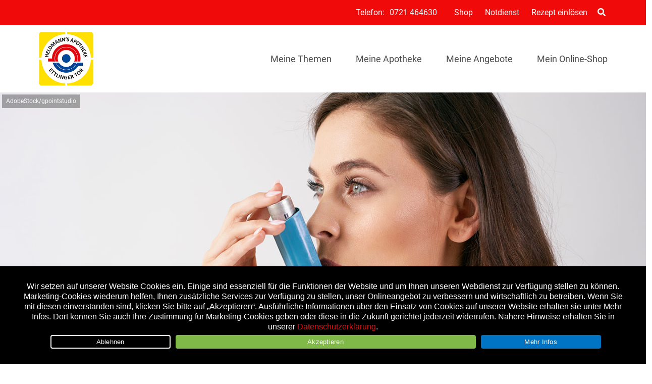

--- FILE ---
content_type: text/html; charset=UTF-8
request_url: https://apotheke-karlsruhe.de/medizin/asthma-in-coronazeiten-tipps-fuer-patienten/
body_size: 45064
content:

<!doctype html>
<html lang="de">
<head>
	<meta charset="UTF-8">
		<meta name="theme-color" content="#f00a0a" />
	
	<meta name="viewport" content="width=device-width, initial-scale=1, maximum-scale=1, user-scalable=no" />
	<link rel="profile" href="http://gmpg.org/xfn/11">
	

	<meta name='robots' content='index, follow, max-image-preview:large, max-snippet:-1, max-video-preview:-1' />
	<style>img:is([sizes="auto" i], [sizes^="auto," i]) { contain-intrinsic-size: 3000px 1500px }</style>
	
	<!-- This site is optimized with the Yoast SEO plugin v26.7 - https://yoast.com/wordpress/plugins/seo/ -->
	<title>Asthma bronchiale – Tipps fürs richtige Inhalieren - Heldmanns Apotheke Ettlinger Tor</title>
	<meta name="description" content="Bei Asthma bronchiale ist es wichtig, konsequent an der Therapie dranzubleiben und Asthmasprays richtig zu verwenden." />
	<link rel="canonical" href="https://apotheke-karlsruhe.de/medizin/asthma-in-coronazeiten-tipps-fuer-patienten/" />
	<meta property="og:locale" content="de_DE" />
	<meta property="og:type" content="article" />
	<meta property="og:title" content="Asthma bronchiale – Tipps fürs richtige Inhalieren - Heldmanns Apotheke Ettlinger Tor" />
	<meta property="og:description" content="Bei Asthma bronchiale ist es wichtig, konsequent an der Therapie dranzubleiben und Asthmasprays richtig zu verwenden." />
	<meta property="og:url" content="https://apotheke-karlsruhe.de/medizin/asthma-in-coronazeiten-tipps-fuer-patienten/" />
	<meta property="og:site_name" content="Heldmanns Apotheke Ettlinger Tor" />
	<meta property="article:publisher" content="https://www.facebook.com/HeldmannsApothekeEttlingerTor" />
	<meta property="article:published_time" content="2024-09-05T16:30:00+00:00" />
	<meta property="article:modified_time" content="2024-10-29T08:42:06+00:00" />
	<meta property="og:image" content="https://apotheke-karlsruhe.de/wp-content/uploads/sites/31/2020/10/apo_Asthma_AdobeStock_271251705.jpg" />
	<meta property="og:image:width" content="1440" />
	<meta property="og:image:height" content="808" />
	<meta property="og:image:type" content="image/jpeg" />
	<meta name="author" content="Apovena Redaktion" />
	<meta name="twitter:label1" content="Verfasst von" />
	<meta name="twitter:data1" content="Apovena Redaktion" />
	<meta name="twitter:label2" content="Geschätzte Lesezeit" />
	<meta name="twitter:data2" content="5 Minuten" />
	<script type="application/ld+json" class="yoast-schema-graph">{"@context":"https://schema.org","@graph":[{"@type":"Article","@id":"https://apotheke-karlsruhe.de/medizin/asthma-in-coronazeiten-tipps-fuer-patienten/#article","isPartOf":{"@id":"https://apotheke-karlsruhe.de/medizin/asthma-in-coronazeiten-tipps-fuer-patienten/"},"author":{"name":"Apovena Redaktion","@id":"https://apotheke-karlsruhe.de/#/schema/person/ca0062ddff2aa4111b24a2f1adb72d48"},"headline":"Asthma bronchiale – Tipps fürs richtige Inhalieren","datePublished":"2024-09-05T16:30:00+00:00","dateModified":"2024-10-29T08:42:06+00:00","mainEntityOfPage":{"@id":"https://apotheke-karlsruhe.de/medizin/asthma-in-coronazeiten-tipps-fuer-patienten/"},"wordCount":940,"publisher":{"@id":"https://apotheke-karlsruhe.de/#organization"},"image":{"@id":"https://apotheke-karlsruhe.de/medizin/asthma-in-coronazeiten-tipps-fuer-patienten/#primaryimage"},"thumbnailUrl":"https://apotheke-karlsruhe.de/wp-content/uploads/sites/31/2020/10/apo_Asthma_AdobeStock_271251705.jpg","keywords":["asthmaspray","kortison","medizinisch-technische-hilfsmittel"],"articleSection":["Medizin"],"inLanguage":"de"},{"@type":"WebPage","@id":"https://apotheke-karlsruhe.de/medizin/asthma-in-coronazeiten-tipps-fuer-patienten/","url":"https://apotheke-karlsruhe.de/medizin/asthma-in-coronazeiten-tipps-fuer-patienten/","name":"Asthma bronchiale – Tipps fürs richtige Inhalieren - Heldmanns Apotheke Ettlinger Tor","isPartOf":{"@id":"https://apotheke-karlsruhe.de/#website"},"primaryImageOfPage":{"@id":"https://apotheke-karlsruhe.de/medizin/asthma-in-coronazeiten-tipps-fuer-patienten/#primaryimage"},"image":{"@id":"https://apotheke-karlsruhe.de/medizin/asthma-in-coronazeiten-tipps-fuer-patienten/#primaryimage"},"thumbnailUrl":"https://apotheke-karlsruhe.de/wp-content/uploads/sites/31/2020/10/apo_Asthma_AdobeStock_271251705.jpg","datePublished":"2024-09-05T16:30:00+00:00","dateModified":"2024-10-29T08:42:06+00:00","description":"Bei Asthma bronchiale ist es wichtig, konsequent an der Therapie dranzubleiben und Asthmasprays richtig zu verwenden.","breadcrumb":{"@id":"https://apotheke-karlsruhe.de/medizin/asthma-in-coronazeiten-tipps-fuer-patienten/#breadcrumb"},"inLanguage":"de","potentialAction":[{"@type":"ReadAction","target":["https://apotheke-karlsruhe.de/medizin/asthma-in-coronazeiten-tipps-fuer-patienten/"]}]},{"@type":"ImageObject","inLanguage":"de","@id":"https://apotheke-karlsruhe.de/medizin/asthma-in-coronazeiten-tipps-fuer-patienten/#primaryimage","url":"https://apotheke-karlsruhe.de/wp-content/uploads/sites/31/2020/10/apo_Asthma_AdobeStock_271251705.jpg","contentUrl":"https://apotheke-karlsruhe.de/wp-content/uploads/sites/31/2020/10/apo_Asthma_AdobeStock_271251705.jpg","width":1440,"height":808,"caption":"Asthma bronchiale richtig inhalieren"},{"@type":"BreadcrumbList","@id":"https://apotheke-karlsruhe.de/medizin/asthma-in-coronazeiten-tipps-fuer-patienten/#breadcrumb","itemListElement":[{"@type":"ListItem","position":1,"name":"Startseite","item":"https://apotheke-karlsruhe.de/"},{"@type":"ListItem","position":2,"name":"Asthma bronchiale – Tipps fürs richtige Inhalieren"}]},{"@type":"WebSite","@id":"https://apotheke-karlsruhe.de/#website","url":"https://apotheke-karlsruhe.de/","name":"Heldmanns Apotheke Ettlinger Tor","description":"schneller gesund...","publisher":{"@id":"https://apotheke-karlsruhe.de/#organization"},"potentialAction":[{"@type":"SearchAction","target":{"@type":"EntryPoint","urlTemplate":"https://apotheke-karlsruhe.de/?s={search_term_string}"},"query-input":{"@type":"PropertyValueSpecification","valueRequired":true,"valueName":"search_term_string"}}],"inLanguage":"de"},{"@type":"Organization","@id":"https://apotheke-karlsruhe.de/#organization","name":"HELDMANN‘S APOTHEKE ETTLINGER TOR","url":"https://apotheke-karlsruhe.de/","logo":{"@type":"ImageObject","inLanguage":"de","@id":"https://apotheke-karlsruhe.de/#/schema/logo/image/","url":"https://apotheke-karlsruhe.de/wp-content/uploads/sites/31/2019/08/logo-ettlinger-tor.png","contentUrl":"https://apotheke-karlsruhe.de/wp-content/uploads/sites/31/2019/08/logo-ettlinger-tor.png","width":350,"height":345,"caption":"HELDMANN‘S APOTHEKE ETTLINGER TOR"},"image":{"@id":"https://apotheke-karlsruhe.de/#/schema/logo/image/"},"sameAs":["https://www.facebook.com/HeldmannsApothekeEttlingerTor"]},{"@type":"Person","@id":"https://apotheke-karlsruhe.de/#/schema/person/ca0062ddff2aa4111b24a2f1adb72d48","name":"Apovena Redaktion","image":{"@type":"ImageObject","inLanguage":"de","@id":"https://apotheke-karlsruhe.de/#/schema/person/image/","url":"https://secure.gravatar.com/avatar/e915a71db7e96e8703a73d9585de7e21417b333a39b79936b55513b38ce87ade?s=96&d=mm&r=g","contentUrl":"https://secure.gravatar.com/avatar/e915a71db7e96e8703a73d9585de7e21417b333a39b79936b55513b38ce87ade?s=96&d=mm&r=g","caption":"Apovena Redaktion"},"sameAs":["https://apovena.de/"]}]}</script>
	<!-- / Yoast SEO plugin. -->


<link rel='dns-prefetch' href='//apotheke-karlsruhe.de' />
<link rel="alternate" type="application/rss+xml" title="Heldmanns Apotheke Ettlinger Tor &raquo; Feed" href="https://apotheke-karlsruhe.de/feed/" />
<link rel="alternate" type="application/rss+xml" title="Heldmanns Apotheke Ettlinger Tor &raquo; Kommentar-Feed" href="https://apotheke-karlsruhe.de/comments/feed/" />
<script type="text/javascript">
/* <![CDATA[ */
window._wpemojiSettings = {"baseUrl":"https:\/\/s.w.org\/images\/core\/emoji\/16.0.1\/72x72\/","ext":".png","svgUrl":"https:\/\/s.w.org\/images\/core\/emoji\/16.0.1\/svg\/","svgExt":".svg","source":{"concatemoji":"https:\/\/apotheke-karlsruhe.de\/wp-includes\/js\/wp-emoji-release.min.js?ver=6.8.3"}};
/*! This file is auto-generated */
!function(s,n){var o,i,e;function c(e){try{var t={supportTests:e,timestamp:(new Date).valueOf()};sessionStorage.setItem(o,JSON.stringify(t))}catch(e){}}function p(e,t,n){e.clearRect(0,0,e.canvas.width,e.canvas.height),e.fillText(t,0,0);var t=new Uint32Array(e.getImageData(0,0,e.canvas.width,e.canvas.height).data),a=(e.clearRect(0,0,e.canvas.width,e.canvas.height),e.fillText(n,0,0),new Uint32Array(e.getImageData(0,0,e.canvas.width,e.canvas.height).data));return t.every(function(e,t){return e===a[t]})}function u(e,t){e.clearRect(0,0,e.canvas.width,e.canvas.height),e.fillText(t,0,0);for(var n=e.getImageData(16,16,1,1),a=0;a<n.data.length;a++)if(0!==n.data[a])return!1;return!0}function f(e,t,n,a){switch(t){case"flag":return n(e,"\ud83c\udff3\ufe0f\u200d\u26a7\ufe0f","\ud83c\udff3\ufe0f\u200b\u26a7\ufe0f")?!1:!n(e,"\ud83c\udde8\ud83c\uddf6","\ud83c\udde8\u200b\ud83c\uddf6")&&!n(e,"\ud83c\udff4\udb40\udc67\udb40\udc62\udb40\udc65\udb40\udc6e\udb40\udc67\udb40\udc7f","\ud83c\udff4\u200b\udb40\udc67\u200b\udb40\udc62\u200b\udb40\udc65\u200b\udb40\udc6e\u200b\udb40\udc67\u200b\udb40\udc7f");case"emoji":return!a(e,"\ud83e\udedf")}return!1}function g(e,t,n,a){var r="undefined"!=typeof WorkerGlobalScope&&self instanceof WorkerGlobalScope?new OffscreenCanvas(300,150):s.createElement("canvas"),o=r.getContext("2d",{willReadFrequently:!0}),i=(o.textBaseline="top",o.font="600 32px Arial",{});return e.forEach(function(e){i[e]=t(o,e,n,a)}),i}function t(e){var t=s.createElement("script");t.src=e,t.defer=!0,s.head.appendChild(t)}"undefined"!=typeof Promise&&(o="wpEmojiSettingsSupports",i=["flag","emoji"],n.supports={everything:!0,everythingExceptFlag:!0},e=new Promise(function(e){s.addEventListener("DOMContentLoaded",e,{once:!0})}),new Promise(function(t){var n=function(){try{var e=JSON.parse(sessionStorage.getItem(o));if("object"==typeof e&&"number"==typeof e.timestamp&&(new Date).valueOf()<e.timestamp+604800&&"object"==typeof e.supportTests)return e.supportTests}catch(e){}return null}();if(!n){if("undefined"!=typeof Worker&&"undefined"!=typeof OffscreenCanvas&&"undefined"!=typeof URL&&URL.createObjectURL&&"undefined"!=typeof Blob)try{var e="postMessage("+g.toString()+"("+[JSON.stringify(i),f.toString(),p.toString(),u.toString()].join(",")+"));",a=new Blob([e],{type:"text/javascript"}),r=new Worker(URL.createObjectURL(a),{name:"wpTestEmojiSupports"});return void(r.onmessage=function(e){c(n=e.data),r.terminate(),t(n)})}catch(e){}c(n=g(i,f,p,u))}t(n)}).then(function(e){for(var t in e)n.supports[t]=e[t],n.supports.everything=n.supports.everything&&n.supports[t],"flag"!==t&&(n.supports.everythingExceptFlag=n.supports.everythingExceptFlag&&n.supports[t]);n.supports.everythingExceptFlag=n.supports.everythingExceptFlag&&!n.supports.flag,n.DOMReady=!1,n.readyCallback=function(){n.DOMReady=!0}}).then(function(){return e}).then(function(){var e;n.supports.everything||(n.readyCallback(),(e=n.source||{}).concatemoji?t(e.concatemoji):e.wpemoji&&e.twemoji&&(t(e.twemoji),t(e.wpemoji)))}))}((window,document),window._wpemojiSettings);
/* ]]> */
</script>
<style id='wp-emoji-styles-inline-css' type='text/css'>

	img.wp-smiley, img.emoji {
		display: inline !important;
		border: none !important;
		box-shadow: none !important;
		height: 1em !important;
		width: 1em !important;
		margin: 0 0.07em !important;
		vertical-align: -0.1em !important;
		background: none !important;
		padding: 0 !important;
	}
</style>
<link rel='stylesheet' id='wp-block-library-css' href='https://apotheke-karlsruhe.de/wp-content/plugins/gutenberg/build/styles/block-library/style.css?ver=22.3.0' type='text/css' media='all' />
<style id='classic-theme-styles-inline-css' type='text/css'>
.wp-block-button__link{background-color:#32373c;border-radius:9999px;box-shadow:none;color:#fff;font-size:1.125em;padding:calc(.667em + 2px) calc(1.333em + 2px);text-decoration:none}.wp-block-file__button{background:#32373c;color:#fff}.wp-block-accordion-heading{margin:0}.wp-block-accordion-heading__toggle{background-color:inherit!important;color:inherit!important}.wp-block-accordion-heading__toggle:not(:focus-visible){outline:none}.wp-block-accordion-heading__toggle:focus,.wp-block-accordion-heading__toggle:hover{background-color:inherit!important;border:none;box-shadow:none;color:inherit;padding:var(--wp--preset--spacing--20,1em) 0;text-decoration:none}.wp-block-accordion-heading__toggle:focus-visible{outline:auto;outline-offset:0}
</style>
<link rel='stylesheet' id='atomic-blocks-style-css-css' href='https://apotheke-karlsruhe.de/wp-content/plugins/atomic-blocks/dist/blocks.style.build.css?ver=1604007527' type='text/css' media='all' />
<link rel='stylesheet' id='cookie-notice-front-css' href='https://apotheke-karlsruhe.de/wp-content/plugins/cookie-notice/css/front.min.css?ver=2.5.11' type='text/css' media='all' />
<link rel='stylesheet' id='wpa-css-css' href='https://apotheke-karlsruhe.de/wp-content/plugins/honeypot/includes/css/wpa.css?ver=2.3.04' type='text/css' media='all' />
<style id='global-styles-inline-css' type='text/css'>
:root{--wp--preset--aspect-ratio--square: 1;--wp--preset--aspect-ratio--4-3: 4/3;--wp--preset--aspect-ratio--3-4: 3/4;--wp--preset--aspect-ratio--3-2: 3/2;--wp--preset--aspect-ratio--2-3: 2/3;--wp--preset--aspect-ratio--16-9: 16/9;--wp--preset--aspect-ratio--9-16: 9/16;--wp--preset--color--black: #000000;--wp--preset--color--cyan-bluish-gray: #abb8c3;--wp--preset--color--white: #ffffff;--wp--preset--color--pale-pink: #f78da7;--wp--preset--color--vivid-red: #cf2e2e;--wp--preset--color--luminous-vivid-orange: #ff6900;--wp--preset--color--luminous-vivid-amber: #fcb900;--wp--preset--color--light-green-cyan: #7bdcb5;--wp--preset--color--vivid-green-cyan: #00d084;--wp--preset--color--pale-cyan-blue: #8ed1fc;--wp--preset--color--vivid-cyan-blue: #0693e3;--wp--preset--color--vivid-purple: #9b51e0;--wp--preset--color--primary: #D0021B;--wp--preset--color--secondary: #25863F;--wp--preset--color--dark: #484E54;--wp--preset--color--light: #FFFFFF;--wp--preset--gradient--vivid-cyan-blue-to-vivid-purple: linear-gradient(135deg,rgb(6,147,227) 0%,rgb(155,81,224) 100%);--wp--preset--gradient--light-green-cyan-to-vivid-green-cyan: linear-gradient(135deg,rgb(122,220,180) 0%,rgb(0,208,130) 100%);--wp--preset--gradient--luminous-vivid-amber-to-luminous-vivid-orange: linear-gradient(135deg,rgb(252,185,0) 0%,rgb(255,105,0) 100%);--wp--preset--gradient--luminous-vivid-orange-to-vivid-red: linear-gradient(135deg,rgb(255,105,0) 0%,rgb(207,46,46) 100%);--wp--preset--gradient--very-light-gray-to-cyan-bluish-gray: linear-gradient(135deg,rgb(238,238,238) 0%,rgb(169,184,195) 100%);--wp--preset--gradient--cool-to-warm-spectrum: linear-gradient(135deg,rgb(74,234,220) 0%,rgb(151,120,209) 20%,rgb(207,42,186) 40%,rgb(238,44,130) 60%,rgb(251,105,98) 80%,rgb(254,248,76) 100%);--wp--preset--gradient--blush-light-purple: linear-gradient(135deg,rgb(255,206,236) 0%,rgb(152,150,240) 100%);--wp--preset--gradient--blush-bordeaux: linear-gradient(135deg,rgb(254,205,165) 0%,rgb(254,45,45) 50%,rgb(107,0,62) 100%);--wp--preset--gradient--luminous-dusk: linear-gradient(135deg,rgb(255,203,112) 0%,rgb(199,81,192) 50%,rgb(65,88,208) 100%);--wp--preset--gradient--pale-ocean: linear-gradient(135deg,rgb(255,245,203) 0%,rgb(182,227,212) 50%,rgb(51,167,181) 100%);--wp--preset--gradient--electric-grass: linear-gradient(135deg,rgb(202,248,128) 0%,rgb(113,206,126) 100%);--wp--preset--gradient--midnight: linear-gradient(135deg,rgb(2,3,129) 0%,rgb(40,116,252) 100%);--wp--preset--font-size--small: 13px;--wp--preset--font-size--medium: 20px;--wp--preset--font-size--large: 36px;--wp--preset--font-size--x-large: 42px;--wp--preset--spacing--20: 0.44rem;--wp--preset--spacing--30: 0.67rem;--wp--preset--spacing--40: 1rem;--wp--preset--spacing--50: 1.5rem;--wp--preset--spacing--60: 2.25rem;--wp--preset--spacing--70: 3.38rem;--wp--preset--spacing--80: 5.06rem;--wp--preset--shadow--natural: 6px 6px 9px rgba(0, 0, 0, 0.2);--wp--preset--shadow--deep: 12px 12px 50px rgba(0, 0, 0, 0.4);--wp--preset--shadow--sharp: 6px 6px 0px rgba(0, 0, 0, 0.2);--wp--preset--shadow--outlined: 6px 6px 0px -3px rgb(255, 255, 255), 6px 6px rgb(0, 0, 0);--wp--preset--shadow--crisp: 6px 6px 0px rgb(0, 0, 0);}:where(.is-layout-flex){gap: 0.5em;}:where(.is-layout-grid){gap: 0.5em;}body .is-layout-flex{display: flex;}.is-layout-flex{flex-wrap: wrap;align-items: center;}.is-layout-flex > :is(*, div){margin: 0;}body .is-layout-grid{display: grid;}.is-layout-grid > :is(*, div){margin: 0;}:where(.wp-block-columns.is-layout-flex){gap: 2em;}:where(.wp-block-columns.is-layout-grid){gap: 2em;}:where(.wp-block-post-template.is-layout-flex){gap: 1.25em;}:where(.wp-block-post-template.is-layout-grid){gap: 1.25em;}.has-black-color{color: var(--wp--preset--color--black) !important;}.has-cyan-bluish-gray-color{color: var(--wp--preset--color--cyan-bluish-gray) !important;}.has-white-color{color: var(--wp--preset--color--white) !important;}.has-pale-pink-color{color: var(--wp--preset--color--pale-pink) !important;}.has-vivid-red-color{color: var(--wp--preset--color--vivid-red) !important;}.has-luminous-vivid-orange-color{color: var(--wp--preset--color--luminous-vivid-orange) !important;}.has-luminous-vivid-amber-color{color: var(--wp--preset--color--luminous-vivid-amber) !important;}.has-light-green-cyan-color{color: var(--wp--preset--color--light-green-cyan) !important;}.has-vivid-green-cyan-color{color: var(--wp--preset--color--vivid-green-cyan) !important;}.has-pale-cyan-blue-color{color: var(--wp--preset--color--pale-cyan-blue) !important;}.has-vivid-cyan-blue-color{color: var(--wp--preset--color--vivid-cyan-blue) !important;}.has-vivid-purple-color{color: var(--wp--preset--color--vivid-purple) !important;}.has-black-background-color{background-color: var(--wp--preset--color--black) !important;}.has-cyan-bluish-gray-background-color{background-color: var(--wp--preset--color--cyan-bluish-gray) !important;}.has-white-background-color{background-color: var(--wp--preset--color--white) !important;}.has-pale-pink-background-color{background-color: var(--wp--preset--color--pale-pink) !important;}.has-vivid-red-background-color{background-color: var(--wp--preset--color--vivid-red) !important;}.has-luminous-vivid-orange-background-color{background-color: var(--wp--preset--color--luminous-vivid-orange) !important;}.has-luminous-vivid-amber-background-color{background-color: var(--wp--preset--color--luminous-vivid-amber) !important;}.has-light-green-cyan-background-color{background-color: var(--wp--preset--color--light-green-cyan) !important;}.has-vivid-green-cyan-background-color{background-color: var(--wp--preset--color--vivid-green-cyan) !important;}.has-pale-cyan-blue-background-color{background-color: var(--wp--preset--color--pale-cyan-blue) !important;}.has-vivid-cyan-blue-background-color{background-color: var(--wp--preset--color--vivid-cyan-blue) !important;}.has-vivid-purple-background-color{background-color: var(--wp--preset--color--vivid-purple) !important;}.has-black-border-color{border-color: var(--wp--preset--color--black) !important;}.has-cyan-bluish-gray-border-color{border-color: var(--wp--preset--color--cyan-bluish-gray) !important;}.has-white-border-color{border-color: var(--wp--preset--color--white) !important;}.has-pale-pink-border-color{border-color: var(--wp--preset--color--pale-pink) !important;}.has-vivid-red-border-color{border-color: var(--wp--preset--color--vivid-red) !important;}.has-luminous-vivid-orange-border-color{border-color: var(--wp--preset--color--luminous-vivid-orange) !important;}.has-luminous-vivid-amber-border-color{border-color: var(--wp--preset--color--luminous-vivid-amber) !important;}.has-light-green-cyan-border-color{border-color: var(--wp--preset--color--light-green-cyan) !important;}.has-vivid-green-cyan-border-color{border-color: var(--wp--preset--color--vivid-green-cyan) !important;}.has-pale-cyan-blue-border-color{border-color: var(--wp--preset--color--pale-cyan-blue) !important;}.has-vivid-cyan-blue-border-color{border-color: var(--wp--preset--color--vivid-cyan-blue) !important;}.has-vivid-purple-border-color{border-color: var(--wp--preset--color--vivid-purple) !important;}.has-vivid-cyan-blue-to-vivid-purple-gradient-background{background: var(--wp--preset--gradient--vivid-cyan-blue-to-vivid-purple) !important;}.has-light-green-cyan-to-vivid-green-cyan-gradient-background{background: var(--wp--preset--gradient--light-green-cyan-to-vivid-green-cyan) !important;}.has-luminous-vivid-amber-to-luminous-vivid-orange-gradient-background{background: var(--wp--preset--gradient--luminous-vivid-amber-to-luminous-vivid-orange) !important;}.has-luminous-vivid-orange-to-vivid-red-gradient-background{background: var(--wp--preset--gradient--luminous-vivid-orange-to-vivid-red) !important;}.has-very-light-gray-to-cyan-bluish-gray-gradient-background{background: var(--wp--preset--gradient--very-light-gray-to-cyan-bluish-gray) !important;}.has-cool-to-warm-spectrum-gradient-background{background: var(--wp--preset--gradient--cool-to-warm-spectrum) !important;}.has-blush-light-purple-gradient-background{background: var(--wp--preset--gradient--blush-light-purple) !important;}.has-blush-bordeaux-gradient-background{background: var(--wp--preset--gradient--blush-bordeaux) !important;}.has-luminous-dusk-gradient-background{background: var(--wp--preset--gradient--luminous-dusk) !important;}.has-pale-ocean-gradient-background{background: var(--wp--preset--gradient--pale-ocean) !important;}.has-electric-grass-gradient-background{background: var(--wp--preset--gradient--electric-grass) !important;}.has-midnight-gradient-background{background: var(--wp--preset--gradient--midnight) !important;}.has-small-font-size{font-size: var(--wp--preset--font-size--small) !important;}.has-medium-font-size{font-size: var(--wp--preset--font-size--medium) !important;}.has-large-font-size{font-size: var(--wp--preset--font-size--large) !important;}.has-x-large-font-size{font-size: var(--wp--preset--font-size--x-large) !important;}
:where(.wp-block-columns.is-layout-flex){gap: 2em;}:where(.wp-block-columns.is-layout-grid){gap: 2em;}
:root :where(.wp-block-pullquote){font-size: 1.5em;line-height: 1.6;}
:where(.wp-block-post-template.is-layout-flex){gap: 1.25em;}:where(.wp-block-post-template.is-layout-grid){gap: 1.25em;}
:where(.wp-block-term-template.is-layout-flex){gap: 1.25em;}:where(.wp-block-term-template.is-layout-grid){gap: 1.25em;}
</style>
<link rel='stylesheet' id='font-awesome-css' href='https://apotheke-karlsruhe.de/wp-content/themes/apovena/assets/vendor/fontawesome-free/css/all.css' type='text/css' media='all' />
<link rel='stylesheet' id='apovena-swiper-css-css' href='https://apotheke-karlsruhe.de/wp-content/themes/apovena/assets/vendor/swiper-4.4.1/swiper.min.css' type='text/css' media='all' />
<link rel='stylesheet' id='bulma-extension-tooltip-css-css' href='https://apotheke-karlsruhe.de/wp-content/themes/apovena/assets/vendor/bulma-extensions/bulma-tooltip.min.css' type='text/css' media='all' />
<link rel='stylesheet' id='bulma-extension-checkradio-css-css' href='https://apotheke-karlsruhe.de/wp-content/themes/apovena/assets/vendor/bulma-extensions/bulma-checkradio.min.css' type='text/css' media='all' />
<link rel='stylesheet' id='bulma-extension-switch-css-css' href='https://apotheke-karlsruhe.de/wp-content/themes/apovena/assets/vendor/bulma-extensions/bulma-switch.min.css' type='text/css' media='all' />
<link rel='stylesheet' id='bulmascores-overrides-style-css' href='https://apotheke-karlsruhe.de/wp-content/themes/apovena/assets/css/31/apo.css' type='text/css' media='all' />
<script type="text/javascript" id="cookie-notice-front-js-before">
/* <![CDATA[ */
var cnArgs = {"ajaxUrl":"https:\/\/apotheke-karlsruhe.de\/wp-admin\/admin-ajax.php","nonce":"3e7849a548","hideEffect":"fade","position":"bottom","onScroll":false,"onScrollOffset":100,"onClick":false,"cookieName":"cookie_notice_accepted","cookieTime":7862400,"cookieTimeRejected":2592000,"globalCookie":false,"redirection":true,"cache":false,"revokeCookies":false,"revokeCookiesOpt":"automatic"};
/* ]]> */
</script>
<script type="text/javascript" src="https://apotheke-karlsruhe.de/wp-content/plugins/cookie-notice/js/front.min.js?ver=2.5.11" id="cookie-notice-front-js"></script>
<script type="text/javascript" src="https://apotheke-karlsruhe.de/wp-includes/js/jquery/jquery.min.js?ver=3.7.1" id="jquery-core-js"></script>
<script type="text/javascript" src="https://apotheke-karlsruhe.de/wp-includes/js/jquery/jquery-migrate.min.js?ver=3.4.1" id="jquery-migrate-js"></script>
<script type="text/javascript" src="https://apotheke-karlsruhe.de/wp-content/themes/apovena/assets/vendor/prefix-free1.0.7.js" id="prefix-free-js"></script>
<script type="text/javascript" src="https://apotheke-karlsruhe.de/wp-content/themes/apovena/assets/js/script_jQ.js" id="my_ajax_script-js"></script>
<script type="text/javascript" src="https://apotheke-karlsruhe.de/wp-content/themes/apovena/assets/js/script.js" id="custom-js-js"></script>
<script type="text/javascript" id="modal-ajax-script-js-extra">
/* <![CDATA[ */
var modal_ajax_obj = {"ajaxurl":"https:\/\/apotheke-karlsruhe.de\/wp-admin\/admin-ajax.php"};
/* ]]> */
</script>
<script type="text/javascript" src="https://apotheke-karlsruhe.de/wp-content/themes/apovena/assets/js/modal-ajax.js" id="modal-ajax-script-js"></script>
<link rel="https://api.w.org/" href="https://apotheke-karlsruhe.de/wp-json/" /><link rel="alternate" title="JSON" type="application/json" href="https://apotheke-karlsruhe.de/wp-json/wp/v2/posts/8064" /><link rel="EditURI" type="application/rsd+xml" title="RSD" href="https://apotheke-karlsruhe.de/xmlrpc.php?rsd" />
<link rel='shortlink' href='https://apotheke-karlsruhe.de/?p=8064' />

<!-- Matomo -->
<script type="text/javascript">
  var _paq = window._paq = window._paq || [];
  /* tracker methods like "setCustomDimension" should be called before "trackPageView" */
  _paq.push(["setRequestMethod", "POST"]);
  _paq.push(["setCookieDomain", "*.apotheke-karlsruhe.de"]);
  _paq.push(["setDomains", ["*.apotheke-karlsruhe.de"]]);
  _paq.push(['trackPageView']);
  _paq.push(['enableLinkTracking']);
  (function() {
    var u="//stats.xmedia-systems.com/";
    _paq.push(['setTrackerUrl', u+'js/']);
    _paq.push(['setSiteId', '21']);
    var secondSiteId = 51;
    _paq.push(['addTracker', u+'js/', secondSiteId]);
    var d=document, g=d.createElement('script'), s=d.getElementsByTagName('script')[0];
    g.type='text/javascript'; g.async=true; g.src=u+'js/'; s.parentNode.insertBefore(g,s);
  })();
</script>
<noscript><p><img src="//stats.xmedia-systems.com/matomo.php?idsite=21&amp;rec=1" style="border:0;" alt="" /></p></noscript>
<!-- End Matomo Code -->


<!-- All in one Favicon 4.8 --><link rel="shortcut icon" href="/wp-content/uploads/sites/31/2019/08/favicon-16x16-2.png" />
<link rel="icon" href="/wp-content/uploads/sites/31/2019/08/favicon-2.gif" type="image/gif"/>
<link rel="icon" href="/wp-content/uploads/sites/31/2019/08/win8-tile-144x144.png" type="image/png"/>
<link rel="apple-touch-icon" href="/wp-content/uploads/sites/31/2019/08/apple-touch-icon-60x60.png" />
			<script type="text/javascript">
			/* <![CDATA[ */
				var isc_front_data =
				{
					caption_position : 'bottom-left',
				}
			/* ]]> */
			</script>
			<style>
				.isc-source { position: relative; display: inline-block; line-height: initial; }
                .wp-block-cover .isc-source { position: static; }
								span.isc-source-text a { display: inline; color: #fff; }
			</style>
			<style type="text/css">.blue-message {
    background-color: #3399ff;
    color: #ffffff;
    text-shadow: none;
    font-size: 16px;
    line-height: 24px;
    padding: 10px;
    padding-top: 10px;
    padding-right: 10px;
    padding-bottom: 10px;
    padding-left: 10px;
}.green-message {
    background-color: #8cc14c;
    color: #ffffff;
    text-shadow: none;
    font-size: 16px;
    line-height: 24px;
    padding: 10px;
    padding-top: 10px;
    padding-right: 10px;
    padding-bottom: 10px;
    padding-left: 10px;
}.orange-message {
    background-color: #faa732;
    color: #ffffff;
    text-shadow: none;
    font-size: 16px;
    line-height: 24px;
    padding: 10px;
    padding-top: 10px;
    padding-right: 10px;
    padding-bottom: 10px;
    padding-left: 10px;
}.red-message {
    background-color: #da4d31;
    color: #ffffff;
    text-shadow: none;
    font-size: 16px;
    line-height: 24px;
    padding: 10px;
    padding-top: 10px;
    padding-right: 10px;
    padding-bottom: 10px;
    padding-left: 10px;
}.grey-message {
    background-color: #53555c;
    color: #ffffff;
    text-shadow: none;
    font-size: 16px;
    line-height: 24px;
    padding: 10px;
    padding-top: 10px;
    padding-right: 10px;
    padding-bottom: 10px;
    padding-left: 10px;
}.left-block {
    background: radial-gradient(ellipse at center center, #ffffff 0%, #f2f2f2 100%);
    color: #8b8e97;
    padding: 10px;
    padding-top: 10px;
    padding-right: 10px;
    padding-bottom: 10px;
    padding-left: 10px;
    margin: 10px;
    margin-top: 10px;
    margin-right: 10px;
    margin-bottom: 10px;
    margin-left: 10px;
    float: left;
}.right-block {
    background: radial-gradient(ellipse at center center, #ffffff 0%, #f2f2f2 100%);
    color: #8b8e97;
    padding: 10px;
    padding-top: 10px;
    padding-right: 10px;
    padding-bottom: 10px;
    padding-left: 10px;
    margin: 10px;
    margin-top: 10px;
    margin-right: 10px;
    margin-bottom: 10px;
    margin-left: 10px;
    float: right;
}.blockquotes {
    background-color: none;
    border-left: 5px solid #f1f1f1;
    color: #8B8E97;
    font-size: 16px;
    font-style: italic;
    line-height: 22px;
    padding-left: 15px;
    padding: 10px;
    padding-top: 10px;
    padding-right: 10px;
    padding-bottom: 10px;
    width: 60%;
    float: left;
}</style><link rel="icon" href="https://apotheke-karlsruhe.de/wp-content/uploads/sites/31/2021/02/logo-60x60.png" sizes="32x32" />
<link rel="icon" href="https://apotheke-karlsruhe.de/wp-content/uploads/sites/31/2021/02/logo.png" sizes="192x192" />
<link rel="apple-touch-icon" href="https://apotheke-karlsruhe.de/wp-content/uploads/sites/31/2021/02/logo.png" />
<meta name="msapplication-TileImage" content="https://apotheke-karlsruhe.de/wp-content/uploads/sites/31/2021/02/logo.png" />
		<style type="text/css" id="wp-custom-css">
			@media screen and (min-width: 1024px) {
.navbar-logo.logosquare,
.navbar-logo.logowide {
    max-height: 110px;
	  max-width: 110px;
	  margin-bottom: 5px;
		  margin-top: 5px;
}
}		</style>
		</head>

<body class="wp-singular post-template-default single single-post postid-8064 single-format-standard wp-theme-apovena cookies-not-set">

	<header id="tophead">
		<div class="topheader">
			<div class="container">
				<div class="topheader-wrapper">

					<div class="openhours">
<script type="text/javascript">
var _opening_hours = function () {
   var holidays = ["2026-01-01","2026-01-06","2026-04-03","2026-04-06","2026-05-01","2026-05-14","2026-05-25","2026-06-04","2026-10-03","2026-10-31","2026-11-01","2026-12-25","2026-12-26"];
   var now = new Date();
   var nowDate = ""+(now.getFullYear())+"-"+("0"+(now.getMonth()+1)).slice(-2)+"-"+("0"+(now.getDate())).slice(-2);
   if( holidays.indexOf(nowDate) >=0 )
		return;
   var hours = [{"days":8,"time_from":"09:00:00","time_to":"20:00:00"},{"days":6,"time_from":"09:00:00","time_to":"20:00:00"}];
   var wd = now.getDay();
   if(wd==0) 
	 wd = 7;
   var matches = [];
   for(var i=0; i<hours.length; i++) {
		var d = hours[i];
		if(d['days'] == wd || (d['days'] == '8' && wd < 6) ) 
			matches.push(d);
   }
   var txt = '';
   if(matches.length == 1) {
		txt = 'Öffnungszeiten heute: von '+matches[0]['time_from'].substr(0,5)+' bis '+matches[0]['time_to'].substr(0,5)+' Uhr';
   } else if(matches.length > 1) {
		var times = [];
		for(var i=0; i<matches.length; i++) {
			times.push(matches[i]['time_from'].substr(0,5)+' - '+matches[i]['time_to'].substr(0,5));
		}
		txt = 'Öffnungszeiten heute: '+ times.join(' und ');
	}
	document.write(txt);
};
_opening_hours();
</script>
</div>

											<div class="telnumber">Telefon: 
							<a href="tel:+49721464630" 
							   aria-label="Telefonnummer der Apotheke">
								0721 464630							</a>
						</div>
					
					<div class="menu-main-top-container"><a class="navbar-item  menu-item menu-item-type-custom menu-item-object-custom" target="_blank"  href="https://www.medi-now.de/heldmanns-apotheke-ettlinger-tor-karlsruhe/">Shop</a><a class="navbar-item  menu-item menu-item-type-post_type menu-item-object-page" href="https://apotheke-karlsruhe.de/notdienst/">Notdienst</a><a class="navbar-item  menu-item menu-item-type-post_type menu-item-object-page" href="https://apotheke-karlsruhe.de/in-drei-schritten-zum-medikament/">Rezept einlösen</a></div>
											<div class="search-box">
							<form action="/" method="get" role="search">
								<input type="text" name="s" placeholder="Suche..." 
									   aria-label="Suchbegriff eingeben">
								<span><i class="fas fa-search"></i></span>
							</form>
						</div>
					
				</div>
			</div>
		</div>
	</header>
<!-- Navbar Menu -->
	<header id="masthead" class="site-header">
		<nav class="navbar">
			<div class="container">
				<div class="navbar-brand">
											<a class="navbar-item" href="https://apotheke-karlsruhe.de">
							<!--<h1></h1>-->
                                                        <img class="navbar-logo" src="https://intern.apovena.de/media/filer_public/2020/06/02/logo.png" title="Heldmann‘s Apotheke Ettlinger Tor" alt="Heldmann‘s Apotheke Ettlinger Tor - Logo" >
                                                        <!--ToDo: Auswahl, ob Titel angezeigt wird oder nicht-->
                            <!--<h1 class="navbar-title is-hidden-mobile">--></h1>
						</a>
					
					<div class="navbar-burger burger" data-target="main-navbar">
						<span></span>
						<span></span>
						<span></span>
					</div>
				</div><!-- .navbar-brand -->

				<div id="main-navbar" class="navbar-menu">
					<div class="navbar-end dd-is-mega">
						<div class="navbar-item has-dropdown is-hoverable"><a class="navbar-item  menu-item menu-item-type-custom menu-item-object-custom menu-item-has-children" href="#">Meine Themen</a><div class="navbar-dropdown is-boxed"><a class="navbar-item cat-aktuelles  menu-item menu-item-type-taxonomy menu-item-object-category" href="https://apotheke-karlsruhe.de/./aktuelles/">Aktuelles</a><a class="navbar-item cat-familie  menu-item menu-item-type-taxonomy menu-item-object-category" href="https://apotheke-karlsruhe.de/./familie/">Familie</a><a class="navbar-item cat-leben  menu-item menu-item-type-taxonomy menu-item-object-category" href="https://apotheke-karlsruhe.de/./leben/">Leben</a><a class="navbar-item cat-beauty  menu-item menu-item-type-taxonomy menu-item-object-category" href="https://apotheke-karlsruhe.de/./beauty/">Beauty</a><a class="navbar-item cat-medizin  menu-item menu-item-type-taxonomy menu-item-object-category current-post-ancestor current-menu-parent current-post-parent" href="https://apotheke-karlsruhe.de/./medizin/">Medizin</a></div> <!-- .navbar-dropdown --></div> <!-- .has-dropdown --><a class="navbar-item  menu-item menu-item-type-post_type menu-item-object-page" href="https://apotheke-karlsruhe.de/meine-apotheke/">Meine Apotheke</a><a class="navbar-item  menu-item menu-item-type-post_type menu-item-object-page" href="https://apotheke-karlsruhe.de/angebote/">Meine Angebote</a><a class="navbar-item  menu-item menu-item-type-custom menu-item-object-custom" target="_blank"  href="https://www.medi-now.de/heldmanns-apotheke-ettlinger-tor-karlsruhe/">Mein Online-Shop</a>					</div>
				</div>


			</div><!-- .container -->
		</nav>

	</header><!-- #masthead -->

<div id="primary" class="content-area">
	<main id="main">


        


<article id="post-8064" class="post-8064 post type-post status-publish format-standard has-post-thumbnail hentry category-medizin tag-asthmaspray tag-kortison tag-medizinisch-technische-hilfsmittel">
    <header class="post-header">

              <!--              <div class="post-header-bgimg" style="background-image: url('');">
                <span></span>
            </div>
                    <div class="post-header-bg"></div>
        -->
        <figure class="image is-16by9">
            <img width="1440" height="808" src="https://apotheke-karlsruhe.de/wp-content/uploads/sites/31/2020/10/apo_Asthma_AdobeStock_271251705.jpg" class="attachment-full size-full wp-post-image" alt="Asthma bronchiale richtig inhalieren" title="apo_Asthma_AdobeStock_271251705" decoding="async" fetchpriority="high" srcset="/wp-content/uploads/sites/31/2020/10/apo_Asthma_AdobeStock_271251705.jpg 1440w, /wp-content/uploads/sites/31/2020/10/apo_Asthma_AdobeStock_271251705-300x168.jpg 300w, /wp-content/uploads/sites/31/2020/10/apo_Asthma_AdobeStock_271251705-1024x575.jpg 1024w, /wp-content/uploads/sites/31/2020/10/apo_Asthma_AdobeStock_271251705-768x431.jpg 768w, /wp-content/uploads/sites/31/2020/10/apo_Asthma_AdobeStock_271251705-360x203.jpg 360w, /wp-content/uploads/sites/31/2020/10/apo_Asthma_AdobeStock_271251705-60x34.jpg 60w" sizes="(max-width: 1440px) 100vw, 1440px" />
            <figcaption>
                <span>AdobeStock/gpointstudio</span>
            </figcaption>
            <small class="symbolcap">Symbolbild</small>
        </figure>
    
    </header><!-- .post-header -->

        <div class="columns is-centered ">
            <div class="column is-10-desktop is-12 is-zindexone">
                <div class="content">
                    <div class="content-meta">
                                                    <div class="post-meta">

                                <a class="category" href="https://apotheke-karlsruhe.de/./medizin/">Medizin  </a>                                <span class="divider">–</span>
                                <div class="post-date">

                                                                        <time>29.10.2024</time>
                                </div>

                            </div><!-- .post-meta -->
                                                  <!--  <p>
                            
                        </p>-->
                        <section class="post-head">
                            <div class="head-body">
                                <h1 class="title">Asthma bronchiale – Tipps fürs richtige Inhalieren</h1>                           </div>
                        </section>


                    </div>
                    <div class="content-body">

                      <!--  <div class="product-placement is-invisible is-hidden-mobile">
                                                    </div>-->
                    <!--    <div class="columns">
                            <div class="column is-offset-2 is-10 sub-content">
                               <div class="new-subheader">
                                </div>
                            </div>
                        </div>-->
                        <div class="columns">

                            <div class="column is-offset-2-desktop is-8-fullhd is-8-desktop inner-content is-12 ">
                                
<p class="wp-block-cgb-apo-block-subheader subheader">Die Angst vor möglichen Nebenwirkungen gilt als eine der wichtigsten Ursachen dafür, dass Asthmatiker*innen die vom Arzt empfohlene Therapie mit Kortison nicht richtig umsetzen. Dafür gibt es meist keinen Grund. </p>



<p>Bei&nbsp;Asthma&nbsp;sind die Atemwege entzündet. Wenn die Beschwerden länger anhalten, empfehlen Fachleute als erstes Dauermedikament ein&nbsp;Kortison-Spray. Es wirkt gegen die Entzündung und damit gegen die Ursache der Beschwerden. Und es kann verhindern, dass ein gefährlicher&nbsp;Asthma-Anfall auftritt.</p>



<h2 class="wp-block-heading" id="h-entzundung-bei-asthma-bronchiale-kontrollieren">Entzündung bei Asthma bronchiale kontrollieren</h2>



<p>Gerade in Zeiten von häufigen Atemwegsinfekten oder auch COVID-19 ist es wichtig, die Entzündung der Bronchien in den Atemwegen bei Asthma bronchiale gut im Griff zu haben, auch um zu vermeiden, dass sich im Falle einer Virusinfektion das Asthma deutlich verschlimmert. Kortison zum Inhalieren als Basistherapie ist dafür der beste Schutz.</p>



<p>Wenn dieses nicht mehr ausreicht, verschreibt der Arzt Ihnen eine Kombination aus einem Kortison und einem lang anhaltenden bronchienerweiternden Wirkstoff. Bei Patienten, die ihre Therapie absetzen oder unterbrechen, ist im Falle einer Virusinfektion wie mit dem Coronavirus mit einem <strong>schweren Krankheitsverlauf</strong> zu rechnen.</p>



<h2 class="wp-block-heading" id="h-vorteile-der-inhalation">Vorteile der Inhalation</h2>



<p>Die Anwendung von Kortison zum Inhalieren hat für die Patienten einen großen Vorteil gegenüber der Einnahme mit Medikamenten: Das Kortison kommt genau dort an, wo es gebraucht wird – in der Lunge. So ist nur eine niedrige Dosierung erforderlich und das Risiko für Nebenwirkungen ist gering. Für Kortison gilt: Auch bei langfristiger Einnahme wird die körpereigene Abwehr nicht beeinträchtigt, wenn Kortison inhaliert wird. Es wirkt in geringer Dosierung <strong>gezielt in der Lunge</strong> und gelangt so gut wie nicht in den Blutkreislauf.</p>



<h2 class="wp-block-heading" id="h-so-inhalieren-sie-richtig">So inhalieren Sie richtig</h2>



<p><a href="https://www.youtube.com/watch?v=uj2e6wbKT4U" target="_blank" rel="noreferrer noopener">Richtiges Inhalieren</a> will gelernt sein – wir helfen Ihnen gerne bei der richtigen Anwendung. Es gibt viele verschiedene Möglichkeiten zu inhalieren, zum Beispiel mit Dosieraerosol mit oder ohne Spacer, Vernebler oder Pulverinhalator.</p>



<p><strong>Für alle gilt:</strong></p>



<ul class="wp-block-list">
<li>Aufrecht sitzen oder stehen</li>



<li>Schutzkappe entfernen, langsam ausatmen und das Mundstück umschließen</li>



<li>nach dem Inhalieren den Atem ein paar Sekunden anhalten und durch die Nase ausatmen</li>



<li>danach den Mund ausspülen, um einer Pilzinfektion vorzubeugen</li>
</ul>



<h2 class="wp-block-heading" id="h-fehler-vermeiden">Fehler vermeiden</h2>



<p>Bei der Anwendung von Asthmasprays können sich im Alltag immer mal wieder Fehler einschleichen, wie Untersuchungen zeigen. Dann kommt nicht mehr die erforderliche Wirkstoffmenge in der Lunge an. Das Medikament kann dann nicht mehr seine volle Wirkung entfalten und die Atembeschwerden können sich verstärken.</p>



<div class="wp-block-apo-blocks-apo-block-acc apo-acc-block"><input type="checkbox"/><label class="apo-accordion-title">Richtig koordinieren</label><div class="apo-accordion-content"><div class="apo-accordion-text">Bei Dosieraerosolen hapert es häufig mit der Koordination zwischen Einatmen und Auslösen des Inhalationsgeräts. Wichtig ist hier, dass man kurz vor oder genau mit dem Auslösen mit dem Einatmen beginnt. Wird zu spät eingeatmet, kann es passieren, dass nur ein Bruchteil der erforderlichen Wirkstoffmenge in der Lunge ankommt. Das Zusammenspiel zwischen Einatmen und Auslösen des Geräts sollte deshalb besonders gut geübt werden. Auch zu schwaches Einatmen oder nach dem Inhalieren die Luft nicht lange genug anzuhalten, sind häufige Fehler bei der Therapie.</div></div></div>



<div class="wp-block-apo-blocks-apo-block-acc apo-acc-block"><input type="checkbox"/><label class="apo-accordion-title">Regelmäßig reinigen</label><div class="apo-accordion-content"><div class="apo-accordion-text">Dosieraerosole müssen zudem regelmäßig gereinigt werden, damit die Austrittsöffnung nicht verstopft. Dafür reicht es aus, das Plastikgehäuse einmal pro Woche unter dem Wasserhahn durchzuspülen. So kann der Wirkstoff im Gerät nicht verkleben. Wir in der Apotheke beraten Sie gern.</div></div></div>



<div class="wp-block-apo-blocks-apo-block-acc apo-acc-block"><input type="checkbox"/><label class="apo-accordion-title">Nicht verwechseln</label><div class="apo-accordion-content"><div class="apo-accordion-text">Wichtig für eine erfolgreiche Therapie ist auch, dass das Dauermedikament eine lang anhaltende Wirkung hat und regelmäßig eingenommen werden soll, während ein Notfallmedikament wie Salbutamol schnell die Bronchien erweitern soll. Zur Unterscheidung sind die verschiedenen Sprays in unterschiedlichen Farben gehalten. Häufig hat das kortisonhaltige Spray für die Dauertherapie die Farbe <strong>Rot oder Lila</strong>.<br/><br/>Ein Notfallspray mit den bronchienerweiternden Wirkstoffen wie Salbutamol oder Fenoterol, das in der Regel nur bei akuter Atemnot eingesetzt wird, hat meist die Farbe <strong>Blau</strong>.</div></div></div>



<h2 class="wp-block-heading" id="h-angst-vor-nebenwirkungen-einer-kortison-therapie">Angst vor Nebenwirkungen einer Kortison-Therapie</h2>



<p>Gefürchtete Nebenwirkung bei jahrelanger Einnahme von Kortison ist das Cushing-Syndrom mit den klassischen Zeichen: Vollmondgesicht, „Stiernacken“, Abbau der Muskulatur, <a href="/medizin/osteoporose-erkennen-behandeln/">Osteoporose</a>, Dehnungsstreifen der Haut, <a href="/beauty/essen-bei-akne-verdaechtige-lebensmittel/">Akne</a>, grauer und grüner Star, <a href="/medizin/diabetes-erkennen/">Diabetes mellitus</a> und anderen Störungen. Diese Nebenwirkungen treten heutzutage selten auf, weil es für die meisten Krankheitsbilder inzwischen bessere Therapiemöglichkeiten gibt als eine dauerhafte hochdosierte Kortisontherapie mittels Tabletten oder Spritzen.</p>



<div class="wp-block-apo-blocks-apo-block-infobox apo-block-info"><div class="apo-infobox-content-wrap"><h2 class="apo-infobox-title">Geringe Dosis am richtigen Ort</h2><div class="apo-infobox-text"><p>Aufgrund der vielfältigen Einflüsse des Hormons Cortisol können bei einer sehr intensiven Therapie mit Kortison unterschiedliche Organsysteme von Nebenwirkungen betroffen sein. Wird Kortison inhaliert, so wirkt es nur an den Bronchien und hat in normaler Dosierung keine Nebenwirkungen an anderen Organsystemen.</p></div></div></div>



<h2 class="wp-block-heading" id="h-asthmasprays-bei-kindern">Asthmasprays bei Kindern</h2>



<p>Sind Kinder auf Asthmasprays angewiesen, werden ebenfalls oft schwerwiegende Nebenwirkungen wie Fettsucht oder Diabetes befürchtet. Auch für Kinder gilt: Bei der Inhalation besteht diese Gefahr nicht: Das Kortison wirkt dann ausschließlich an den Bronchien, also dort, wo es benötigt wird. Dadurch ist es so niedrig wie möglich dosiert. Der positive Effekt auf die Lebensqualität von Kindern mit Asthma und den Verlauf ihrer Erkrankung überwiegt diese nachweislich sehr geringen Risiken bei weitem.</p>



<p>Auch für ein vermindertes Wachstum der Kinder unter der Kortisonbehandlung gibt es bisher keine Hinweise. Studien zeigen, dass Kinder im ersten Jahr der Behandlung zwar etwas langsamer wachsen. Dies scheinen sie aber wieder aufzuholen bzw. wurde nur ein geringer Effekt von weniger als einem Zentimeter festgestellt. </p>



<div class="tippbox"><div style="color:#FFFFFF" class="wp-block-apo-blocks-apo-block-tippbox apo-block-tipp apo-tipp-columns"><div class="apo-tippbox-column apo-tipp-box-wrap"><div class="apo-tipp-image-wrap"><div class="apo-tippbox-image-square"></div></div></div><div class="apo-tippbox-column apo-tippbox-content-wrap column is-9"><h2 class="apo-tippbox-title" style="color:#FFFFFF">Regelmäßige Kontrollen</h2><div class="apo-tippbox-text" style="color:#FFFFFF"><p>Sprechen Sie uns gerne an, wenn Sie unsicher sind, ob Sie Ihren Inhalator richtig anwenden. Wir können Ihnen die richtige Anwendung genau erklären und nehmen uns Zeit für Sie. Falls Sie mit Ihrem Gerät nicht gut zurechtkommen, kann Ihnen Ihr Arzt gegebenenfalls ein anderes Gerät verordnen, das für Sie besser zu handhaben ist.</p></div></div></div></div>

                                <div class="apotheker is-notshowing">
                                    
<article class="media">
    <div class="media-content">
        <div class="apo-info">
            <div class="apo-person">
                                <p class="apo-name">
                    <span class="firstname">Phillipp</span>
                    <span class="lastname">Heldmann,</span>
                </p>
                <div class="apo-male">
                    <span>Ihr Apotheker</span>
                </div>
            </div>
        </div>
    </div>
            <div class="media-right apo-image">
            <figure class="image is-96x96-desktop is-64x64">
                <img class="is-rounded"
                     src="https://intern.apovena.de/media/filer_public/2019/07/06/heldmann.png"
                     alt="Ihr Apotheker Phillipp Heldmann"
                     title="Phillipp Heldmann" />
            </figure>
        </div>
    </article>                                </div>


                            </div>
                        </div>

                    </div><!-- .content-body -->
                                    </div><!-- .content -->
            </div>
        </div>




</article><!-- #post-8064 -->

        		        <section id="products" class="section">
            <div class="container">
                <div class="products-wrapper">
                    <div class="columns is-centered is-mobile">
                        <h2 class="background-line"><span>Aktions-Angebote</span></h2>
                    </div>
                    <div class="product-wrapper">

                        
        <!-- Swiper Slider -->
        <div class="product-swiper custom swiper-container">
            <!-- Additional required wrapper -->
            <div class="swiper-wrapper">
                <!-- Slides -->

                <div class="swiper-slide">

<div class="product is-slider" role="article" aria-labelledby="product-title-14171188">
    <div class="product-img">
                    <div class="swiper-lazy-preloader"></div>
            <img class="swiper-lazy" data-src="https://xmedia.tv/apotv/pzn/image.php?id=53597&#038;token=ff9eb889f21aa94a09edc81361706e04&#038;width=250&#038;width=250" alt="GINGIUM 120 mg Filmtabletten" title="GINGIUM">
                            <div class="product-circle badge">
                <span class="percent-num">46%</span>
                <span>gespart</span>
                <span class="screen-reader-text">46% gespart</span>
            </div>
            </div>
    <div class="product-text">
        <h3 id="product-title-14171188">GINGIUM</h3>
        <p class="prod-subline">120 mg Filmtabletten                            <sup aria-describedby="product-disclaimer-1">1)</sup>
                    </p>
        <p class="prod-description">Zur symptomatischen Behandlung von hirnorganisch bedingten geistigen Leistungseinbußen.</p>
        <div class="prod-data">
                            <p class="has-text-centered">PZN 14171188</p>
                                        <p>statt 92,99                                            <sup aria-describedby="product-disclaimer-2">2)</sup>
                                </p>
                        <p>120 ST                            </p>
        </div>
    </div>
            <div class="product-active">
            <p class="price" aria-label="Preis für GINGIUM 120 mg Filmtabletten: 49,98€"><span class="product-price" role="text">49,98€</span></p>
            <a class="btn btn-small btn-inverse" href="https://www.medi-now.de/heldmanns-apotheke-ettlinger-tor-karlsruhe/14171188" target="_blank" id="14171188" aria-label="GINGIUM 120 mg Filmtabletten bestellen">Jetzt bestellen</a>
        </div>
    </div>




</div><div class="swiper-slide">

<div class="product is-slider" role="article" aria-labelledby="product-title-4357472">
    <div class="product-img">
                    <div class="swiper-lazy-preloader"></div>
            <img class="swiper-lazy" data-src="https://xmedia.tv/apotv/pzn/image.php?id=52540&#038;token=bc50af928d922276b7125662880cf4a6&#038;width=250&#038;width=250" alt="PHYSIOGEL Calming Relief A.I.Creme" title="PHYSIOGEL">
                            <div class="product-circle badge">
                <span class="percent-num">20%</span>
                <span>gespart</span>
                <span class="screen-reader-text">20% gespart</span>
            </div>
            </div>
    <div class="product-text">
        <h3 id="product-title-4357472">PHYSIOGEL</h3>
        <p class="prod-subline">Calming Relief A.I.Creme                    </p>
        <p class="prod-description">Nährende Pflege zur Beruhigung irritierter, juckender und geröteter Haut. Für den ganzen Körper.</p>
        <div class="prod-data">
                            <p class="has-text-centered">PZN 4357472</p>
                                        <p>statt 32,50                                            <sup aria-describedby="product-disclaimer-3">3)</sup>
                                </p>
                        <p>100 ML                                    (259,80€ pro 1l)
                            </p>
        </div>
    </div>
            <div class="product-active">
            <p class="price" aria-label="Preis für PHYSIOGEL Calming Relief A.I.Creme: 25,98€"><span class="product-price" role="text">25,98€</span></p>
            <a class="btn btn-small btn-inverse" href="https://www.medi-now.de/heldmanns-apotheke-ettlinger-tor-karlsruhe/04357472" target="_blank" id="4357472" aria-label="PHYSIOGEL Calming Relief A.I.Creme bestellen">Jetzt bestellen</a>
        </div>
    </div>




</div><div class="swiper-slide">

<div class="product is-slider" role="article" aria-labelledby="product-title-1865133">
    <div class="product-img">
                    <div class="swiper-lazy-preloader"></div>
            <img class="swiper-lazy" data-src="https://xmedia.tv/apotv/pzn/image.php?id=44834&#038;token=7d8be4977d6046da32f9892f20e93dff&#038;width=250&#038;width=250" alt="OLIVENÖL GESICHTSPFLEGE Creme" title="OLIVENÖL">
                            <div class="product-circle badge">
                <span class="percent-num">21%</span>
                <span>gespart</span>
                <span class="screen-reader-text">21% gespart</span>
            </div>
            </div>
    <div class="product-text">
        <h3 id="product-title-1865133">OLIVENÖL</h3>
        <p class="prod-subline">GESICHTSPFLEGE Creme                    </p>
        <p class="prod-description">Bei trockener und empfindlicher Haut. Natürliches Mandel-, Avocado- und Weizenkeimöl schützen die Haut vor dem Austrocknen und unterstützen Ihre Regenerationsfähigkeit. </p>
        <div class="prod-data">
                            <p class="has-text-centered">PZN 1865133</p>
                                        <p>statt 16,49                                            <sup aria-describedby="product-disclaimer-3">3)</sup>
                                </p>
                        <p>50 ML                                    (259,60€ pro 1l)
                            </p>
        </div>
    </div>
            <div class="product-active">
            <p class="price" aria-label="Preis für OLIVENÖL GESICHTSPFLEGE Creme: 12,98€"><span class="product-price" role="text">12,98€</span></p>
            <a class="btn btn-small btn-inverse" href="https://www.medi-now.de/heldmanns-apotheke-ettlinger-tor-karlsruhe/01865133" target="_blank" id="1865133" aria-label="OLIVENÖL GESICHTSPFLEGE Creme bestellen">Jetzt bestellen</a>
        </div>
    </div>




</div><div class="swiper-slide">

<div class="product is-slider" role="article" aria-labelledby="product-title-19183836">
    <div class="product-img">
                    <div class="swiper-lazy-preloader"></div>
            <img class="swiper-lazy" data-src="https://xmedia.tv/apotv/pzn/image.php?id=52800&#038;token=c16e5b66cf61d89164fde62f1eaa54e5&#038;width=250&#038;width=250" alt="CAUDALIE VinoHydra Serum mit Hyaluronsäure" title="CAUDALIE">
                            <div class="product-circle badge">
                <span class="percent-num">23%</span>
                <span>gespart</span>
                <span class="screen-reader-text">23% gespart</span>
            </div>
            </div>
    <div class="product-text">
        <h3 id="product-title-19183836">CAUDALIE</h3>
        <p class="prod-subline">VinoHydra Serum mit Hyaluronsäure                    </p>
        <p class="prod-description">Es bringt den Feuchtigkeitshaushalt der Epidermis wieder ins Gleichgewicht, um die Haut gut zu versorgen, sie zu beruhigen, und sie wieder geschmeidig und weich zu machen.</p>
        <div class="prod-data">
                            <p class="has-text-centered">PZN 19183836</p>
                                        <p>statt 29,90                                            <sup aria-describedby="product-disclaimer-3">3)</sup>
                                </p>
                        <p>30 ML                                    (766,00€ pro 1l)
                            </p>
        </div>
    </div>
            <div class="product-active">
            <p class="price" aria-label="Preis für CAUDALIE VinoHydra Serum mit Hyaluronsäure: 22,98€"><span class="product-price" role="text">22,98€</span></p>
            <a class="btn btn-small btn-inverse" href="https://www.medi-now.de/heldmanns-apotheke-ettlinger-tor-karlsruhe/19183836" target="_blank" id="19183836" aria-label="CAUDALIE VinoHydra Serum mit Hyaluronsäure bestellen">Jetzt bestellen</a>
        </div>
    </div>




</div><div class="swiper-slide">

<div class="product is-slider" role="article" aria-labelledby="product-title-16243816">
    <div class="product-img">
                    <div class="swiper-lazy-preloader"></div>
            <img class="swiper-lazy" data-src="https://xmedia.tv/apotv/pzn/image.php?id=52659&#038;token=fd56cc1204b3daf3bff5ab2dca2c760e&#038;width=250&#038;width=250" alt="ISDIN Fotoprotector Fusion Water LSF 50" title="ISDIN">
                            <div class="product-circle badge">
                <span class="percent-num">18%</span>
                <span>gespart</span>
                <span class="screen-reader-text">18% gespart</span>
            </div>
            </div>
    <div class="product-text">
        <h3 id="product-title-16243816">ISDIN</h3>
        <p class="prod-subline">Fotoprotector Fusion Water LSF 50                    </p>
        <p class="prod-description">Täglicher Sonnenschutz für die Haut.</p>
        <div class="prod-data">
                            <p class="has-text-centered">PZN 16243816</p>
                                        <p>statt 27,90                                            <sup aria-describedby="product-disclaimer-3">3)</sup>
                                </p>
                        <p>50 ML                                    (459,60€ pro 1l)
                            </p>
        </div>
    </div>
            <div class="product-active">
            <p class="price" aria-label="Preis für ISDIN Fotoprotector Fusion Water LSF 50: 22,98€"><span class="product-price" role="text">22,98€</span></p>
            <a class="btn btn-small btn-inverse" href="https://www.medi-now.de/heldmanns-apotheke-ettlinger-tor-karlsruhe/16243816" target="_blank" id="16243816" aria-label="ISDIN Fotoprotector Fusion Water LSF 50 bestellen">Jetzt bestellen</a>
        </div>
    </div>




</div><div class="swiper-slide">

<div class="product is-slider" role="article" aria-labelledby="product-title-19444685">
    <div class="product-img">
                    <div class="swiper-lazy-preloader"></div>
            <img class="swiper-lazy" data-src="https://xmedia.tv/apotv/pzn/image.php?id=53580&#038;token=3c92a6c81e0c8c8535da88ebe27d4857&#038;width=250&#038;width=250" alt="AVENE XeraCalm A.D rückfettendes milky Gel" title="AVENE">
                            <div class="product-circle badge">
                <span class="percent-num">25%</span>
                <span>gespart</span>
                <span class="screen-reader-text">25% gespart</span>
            </div>
            </div>
    <div class="product-text">
        <h3 id="product-title-19444685">AVENE</h3>
        <p class="prod-subline">XeraCalm A.D rückfettendes milky Gel                    </p>
        <p class="prod-description">Leichtes, rückfettendes Gel für sehr trockene und Neurodermitis-anfällige Haut. Lindert Juckreiz, spendet intensive Feuchtigkeit und schützt die Haut langfristig vor Rückfällen.</p>
        <div class="prod-data">
                            <p class="has-text-centered">PZN 19444685</p>
                                        <p>statt 19,90                                            <sup aria-describedby="product-disclaimer-3">3)</sup>
                                </p>
                        <p>200 ML                                    (74,90€ pro 1l)
                            </p>
        </div>
    </div>
            <div class="product-active">
            <p class="price" aria-label="Preis für AVENE XeraCalm A.D rückfettendes milky Gel: 14,98€"><span class="product-price" role="text">14,98€</span></p>
            <a class="btn btn-small btn-inverse" href="https://www.medi-now.de/heldmanns-apotheke-ettlinger-tor-karlsruhe/19444685" target="_blank" id="19444685" aria-label="AVENE XeraCalm A.D rückfettendes milky Gel bestellen">Jetzt bestellen</a>
        </div>
    </div>




</div><div class="swiper-slide">

<div class="product is-slider" role="article" aria-labelledby="product-title-11352564">
    <div class="product-img">
                    <div class="swiper-lazy-preloader"></div>
            <img class="swiper-lazy" data-src="https://xmedia.tv/apotv/pzn/image.php?id=43375&#038;token=f229623469798e804f6e154b5a68244e&#038;width=250&#038;width=250" alt="AVENE Hydrance reichhaltig Feuchtigkeitscreme" title="AVENE">
                            <div class="product-circle badge">
                <span class="percent-num">23%</span>
                <span>gespart</span>
                <span class="screen-reader-text">23% gespart</span>
            </div>
            </div>
    <div class="product-text">
        <h3 id="product-title-11352564">AVENE</h3>
        <p class="prod-subline">Hydrance reichhaltig Feuchtigkeitscreme                    </p>
        <p class="prod-description">Langanhaltende, intensive Feuchtigkeitspflege für empfindliche, trockene bis sehr trockene Haut.</p>
        <div class="prod-data">
                            <p class="has-text-centered">PZN 11352564</p>
                                        <p>statt 25,90                                            <sup aria-describedby="product-disclaimer-3">3)</sup>
                                </p>
                        <p>40 ML                                    (499,50€ pro 1l)
                            </p>
        </div>
    </div>
            <div class="product-active">
            <p class="price" aria-label="Preis für AVENE Hydrance reichhaltig Feuchtigkeitscreme: 19,98€"><span class="product-price" role="text">19,98€</span></p>
            <a class="btn btn-small btn-inverse" href="https://www.medi-now.de/heldmanns-apotheke-ettlinger-tor-karlsruhe/11352564" target="_blank" id="11352564" aria-label="AVENE Hydrance reichhaltig Feuchtigkeitscreme bestellen">Jetzt bestellen</a>
        </div>
    </div>




</div><div class="swiper-slide">

<div class="product is-slider" role="article" aria-labelledby="product-title-14163929">
    <div class="product-img">
                    <div class="swiper-lazy-preloader"></div>
            <img class="swiper-lazy" data-src="https://xmedia.tv/apotv/pzn/image.php?id=52278&#038;token=33857252ffee32979d77116adfccda5b&#038;width=250&#038;width=250" alt="EUCERIN Anti-Pigment Dual Serum" title="EUCERIN">
                            <div class="product-circle badge">
                <span class="percent-num">11%</span>
                <span>gespart</span>
                <span class="screen-reader-text">11% gespart</span>
            </div>
            </div>
    <div class="product-text">
        <h3 id="product-title-14163929">EUCERIN</h3>
        <p class="prod-subline">Anti-Pigment Dual Serum                    </p>
        <p class="prod-description">Mildert Pigmentflecken und verleiht ein ebenmäßiges, erneuertes Hautbild.</p>
        <div class="prod-data">
                            <p class="has-text-centered">PZN 14163929</p>
                                        <p>statt 46,48                                            <sup aria-describedby="product-disclaimer-3">3)</sup>
                                </p>
                        <p>30 ML                                    (1382,67€ pro 1l)
                            </p>
        </div>
    </div>
            <div class="product-active">
            <p class="price" aria-label="Preis für EUCERIN Anti-Pigment Dual Serum: 41,48€"><span class="product-price" role="text">41,48€</span></p>
            <a class="btn btn-small btn-inverse" href="https://www.medi-now.de/heldmanns-apotheke-ettlinger-tor-karlsruhe/14163929" target="_blank" id="14163929" aria-label="EUCERIN Anti-Pigment Dual Serum bestellen">Jetzt bestellen</a>
        </div>
    </div>




</div><div class="swiper-slide">

<div class="product is-slider" role="article" aria-labelledby="product-title-13839359">
    <div class="product-img">
                    <div class="swiper-lazy-preloader"></div>
            <img class="swiper-lazy" data-src="https://xmedia.tv/apotv/pzn/image.php?id=53159&#038;token=a677bfa5d1b8351f10ff2ca8b7f17e85&#038;width=250&#038;width=250" alt="CETAPHIL Pro Itch Control Repair Sensitive Handcr." title="CETAPHIL">
                            <div class="product-circle badge">
                <span class="percent-num">20%</span>
                <span>gespart</span>
                <span class="screen-reader-text">20% gespart</span>
            </div>
            </div>
    <div class="product-text">
        <h3 id="product-title-13839359">CETAPHIL</h3>
        <p class="prod-subline">Pro Itch Control Repair Sensitive Handcr.                    </p>
        <p class="prod-description">Reichhaltige Handcreme, die die Hautbarriere regeneriert.</p>
        <div class="prod-data">
                            <p class="has-text-centered">PZN 13839359</p>
                                        <p>statt 8,75                                            <sup aria-describedby="product-disclaimer-3">3)</sup>
                                </p>
                        <p>50 ML                                    (139,60€ pro 1l)
                            </p>
        </div>
    </div>
            <div class="product-active">
            <p class="price" aria-label="Preis für CETAPHIL Pro Itch Control Repair Sensitive Handcr.: 6,98€"><span class="product-price" role="text">6,98€</span></p>
            <a class="btn btn-small btn-inverse" href="https://www.medi-now.de/heldmanns-apotheke-ettlinger-tor-karlsruhe/13839359" target="_blank" id="13839359" aria-label="CETAPHIL Pro Itch Control Repair Sensitive Handcr. bestellen">Jetzt bestellen</a>
        </div>
    </div>




</div><div class="swiper-slide">

<div class="product is-slider" role="article" aria-labelledby="product-title-7127301">
    <div class="product-img">
                    <div class="swiper-lazy-preloader"></div>
            <img class="swiper-lazy" data-src="https://xmedia.tv/apotv/pzn/image.php?id=51278&#038;token=809ef25e2a6ee4c71dbe9216d31112ff&#038;width=250&#038;width=250" alt="CETAPHIL Lotion" title="CETAPHIL">
                            <div class="product-circle badge">
                <span class="percent-num">22%</span>
                <span>gespart</span>
                <span class="screen-reader-text">22% gespart</span>
            </div>
            </div>
    <div class="product-text">
        <h3 id="product-title-7127301">CETAPHIL</h3>
        <p class="prod-subline">Lotion                    </p>
        <p class="prod-description">Feuchtigkeitslotion für empfindliche trockene Haut, spendet 48 Stunden lang Feuchtigkeit.</p>
        <div class="prod-data">
                            <p class="has-text-centered">PZN 7127301</p>
                                        <p>statt 22,95                                            <sup aria-describedby="product-disclaimer-3">3)</sup>
                                </p>
                        <p>460 ML                                    (39,09€ pro 1l)
                            </p>
        </div>
    </div>
            <div class="product-active">
            <p class="price" aria-label="Preis für CETAPHIL Lotion: 17,98€"><span class="product-price" role="text">17,98€</span></p>
            <a class="btn btn-small btn-inverse" href="https://www.medi-now.de/heldmanns-apotheke-ettlinger-tor-karlsruhe/07127301" target="_blank" id="7127301" aria-label="CETAPHIL Lotion bestellen">Jetzt bestellen</a>
        </div>
    </div>




</div><div class="swiper-slide">

<div class="product is-slider" role="article" aria-labelledby="product-title-2200559">
    <div class="product-img">
                    <div class="swiper-lazy-preloader"></div>
            <img class="swiper-lazy" data-src="https://xmedia.tv/apotv/pzn/image.php?id=49997&#038;token=57db3676b396d3a2a6a3ccd91b5c2e26&#038;width=250&#038;width=250" alt="CETAPHIL Feuchtigkeitscreme" title="CETAPHIL">
                            <div class="product-circle badge">
                <span class="percent-num">20%</span>
                <span>gespart</span>
                <span class="screen-reader-text">20% gespart</span>
            </div>
            </div>
    <div class="product-text">
        <h3 id="product-title-2200559">CETAPHIL</h3>
        <p class="prod-subline">Feuchtigkeitscreme                    </p>
        <p class="prod-description">Intensive Feuchtigkeitspflege für trockene Haut mit angegriffener Barrierefunktion.</p>
        <div class="prod-data">
                            <p class="has-text-centered">PZN 2200559</p>
                                        <p>statt 9,95                                            <sup aria-describedby="product-disclaimer-3">3)</sup>
                                </p>
                        <p>85 ML                                    (93,88€ pro 1l)
                            </p>
        </div>
    </div>
            <div class="product-active">
            <p class="price" aria-label="Preis für CETAPHIL Feuchtigkeitscreme: 7,98€"><span class="product-price" role="text">7,98€</span></p>
            <a class="btn btn-small btn-inverse" href="https://www.medi-now.de/heldmanns-apotheke-ettlinger-tor-karlsruhe/02200559" target="_blank" id="2200559" aria-label="CETAPHIL Feuchtigkeitscreme bestellen">Jetzt bestellen</a>
        </div>
    </div>




</div><div class="swiper-slide">

<div class="product is-slider" role="article" aria-labelledby="product-title-14017524">
    <div class="product-img">
                    <div class="swiper-lazy-preloader"></div>
            <img class="swiper-lazy" data-src="https://xmedia.tv/apotv/pzn/image.php?id=48034&#038;token=c6c8116b7486965e0461d8e849b2d5d0&#038;width=250&#038;width=250" alt="CERAVE schäumendes Reinigungsgel" title="CERAVE">
                            <div class="product-circle badge">
                <span class="percent-num">18%</span>
                <span>gespart</span>
                <span class="screen-reader-text">18% gespart</span>
            </div>
            </div>
    <div class="product-text">
        <h3 id="product-title-14017524">CERAVE</h3>
        <p class="prod-subline">schäumendes Reinigungsgel                    </p>
        <p class="prod-description">Zur Reinigung der Haut für normale bis fettige Haut.</p>
        <div class="prod-data">
                            <p class="has-text-centered">PZN 14017524</p>
                                        <p>statt 16,90                                            <sup aria-describedby="product-disclaimer-3">3)</sup>
                                </p>
                        <p>473 ML                                    (29,39€ pro 1l)
                            </p>
        </div>
    </div>
            <div class="product-active">
            <p class="price" aria-label="Preis für CERAVE schäumendes Reinigungsgel: 13,90€"><span class="product-price" role="text">13,90€</span></p>
            <a class="btn btn-small btn-inverse" href="https://www.medi-now.de/heldmanns-apotheke-ettlinger-tor-karlsruhe/14017524" target="_blank" id="14017524" aria-label="CERAVE schäumendes Reinigungsgel bestellen">Jetzt bestellen</a>
        </div>
    </div>




</div><div class="swiper-slide">

<div class="product is-slider" role="article" aria-labelledby="product-title-18884749">
    <div class="product-img">
                    <div class="swiper-lazy-preloader"></div>
            <img class="swiper-lazy" data-src="https://xmedia.tv/apotv/pzn/image.php?id=53188&#038;token=98c4f45dbe38b8b53b5d7aa8a2810e66&#038;width=250&#038;width=250" alt="VICHY MINERAL 89 Creme reichhaltig ohne Duft" title="VICHY">
                            <div class="product-circle badge">
                <span class="percent-num">24%</span>
                <span>gespart</span>
                <span class="screen-reader-text">24% gespart</span>
            </div>
            </div>
    <div class="product-text">
        <h3 id="product-title-18884749">VICHY</h3>
        <p class="prod-subline">MINERAL 89 Creme reichhaltig ohne Duft                    </p>
        <p class="prod-description">Die Creme schenkt der Haut tiefenwirksame Feuchtigkeit, stärkt die Hautbarriere und regt die Zellerneuerung an. Ohne Duftstoffe und Alkohol auch für empfindliche Haut geeignet.</p>
        <div class="prod-data">
                            <p class="has-text-centered">PZN 18884749</p>
                                        <p>statt 27,00                                            <sup aria-describedby="product-disclaimer-3">3)</sup>
                                </p>
                        <p>50 ML                                    (409,60€ pro 1l)
                            </p>
        </div>
    </div>
            <div class="product-active">
            <p class="price" aria-label="Preis für VICHY MINERAL 89 Creme reichhaltig ohne Duft: 20,48€"><span class="product-price" role="text">20,48€</span></p>
            <a class="btn btn-small btn-inverse" href="https://www.medi-now.de/heldmanns-apotheke-ettlinger-tor-karlsruhe/18884749" target="_blank" id="18884749" aria-label="VICHY MINERAL 89 Creme reichhaltig ohne Duft bestellen">Jetzt bestellen</a>
        </div>
    </div>




</div><div class="swiper-slide">

<div class="product is-slider" role="article" aria-labelledby="product-title-19222648">
    <div class="product-img">
                    <div class="swiper-lazy-preloader"></div>
            <img class="swiper-lazy" data-src="https://xmedia.tv/apotv/pzn/image.php?id=52256&#038;token=11b12f1a19985a6db88428da09092346&#038;width=250&#038;width=250" alt="ELACVITAL Vitamin D3+K2 Tabletten" title="ELACVITAL">
                            <div class="product-circle badge">
                <span class="percent-num">25%</span>
                <span>gespart</span>
                <span class="screen-reader-text">25% gespart</span>
            </div>
            </div>
    <div class="product-text">
        <h3 id="product-title-19222648">ELACVITAL</h3>
        <p class="prod-subline">Vitamin D3+K2 Tabletten                    </p>
        <p class="prod-description">Mit nur einer Tablette elacvital Vitamin D3 + K2 wird der tägliche Bedarf von Vitamin D3 und Vitamin K2 gedeckt.
</p>
        <div class="prod-data">
                            <p class="has-text-centered">PZN 19222648</p>
                                        <p>statt 19,99                                            <sup aria-describedby="product-disclaimer-3">3)</sup>
                                </p>
                        <p>60 ST                            </p>
        </div>
    </div>
            <div class="product-active">
            <p class="price" aria-label="Preis für ELACVITAL Vitamin D3+K2 Tabletten: 14,98€"><span class="product-price" role="text">14,98€</span></p>
            <a class="btn btn-small btn-inverse" href="https://www.medi-now.de/heldmanns-apotheke-ettlinger-tor-karlsruhe/19222648" target="_blank" id="19222648" aria-label="ELACVITAL Vitamin D3+K2 Tabletten bestellen">Jetzt bestellen</a>
        </div>
    </div>




</div><div class="swiper-slide">

<div class="product is-slider" role="article" aria-labelledby="product-title-744255">
    <div class="product-img">
                    <div class="swiper-lazy-preloader"></div>
            <img class="swiper-lazy" data-src="https://xmedia.tv/apotv/pzn/image.php?id=53586&#038;token=a82f24545f6abf84b73ce61eb8c3a139&#038;width=250&#038;width=250" alt="SOLEDUM Kapseln forte 200 mg" title="SOLEDUM">
                            <div class="product-circle badge">
                <span class="percent-num">28%</span>
                <span>gespart</span>
                <span class="screen-reader-text">28% gespart</span>
            </div>
            </div>
    <div class="product-text">
        <h3 id="product-title-744255">SOLEDUM</h3>
        <p class="prod-subline">Kapseln forte 200 mg                            <sup aria-describedby="product-disclaimer-1">1)</sup>
                    </p>
        <p class="prod-description">Bei Bronchitis, Erkältungskrankheiten und Erkrankungen der Atemwege.</p>
        <div class="prod-data">
                            <p class="has-text-centered">PZN 744255</p>
                                        <p>statt 13,78                                            <sup aria-describedby="product-disclaimer-2">2)</sup>
                                </p>
                        <p>20 ST                            </p>
        </div>
    </div>
            <div class="product-active">
            <p class="price" aria-label="Preis für SOLEDUM Kapseln forte 200 mg: 9,98€"><span class="product-price" role="text">9,98€</span></p>
            <a class="btn btn-small btn-inverse" href="https://www.medi-now.de/heldmanns-apotheke-ettlinger-tor-karlsruhe/00744255" target="_blank" id="744255" aria-label="SOLEDUM Kapseln forte 200 mg bestellen">Jetzt bestellen</a>
        </div>
    </div>




</div><div class="swiper-slide">

<div class="product is-slider" role="article" aria-labelledby="product-title-5133036">
    <div class="product-img">
                    <div class="swiper-lazy-preloader"></div>
            <img class="swiper-lazy" data-src="https://xmedia.tv/apotv/pzn/image.php?id=32144&#038;token=3a6e4de78810e24cd241e67d05e8aa31&#038;width=250&#038;width=250" alt="PURE ENCAPSULATIONS Magnesium Magn.Citrat Kapseln" title="PURE">
                            <div class="product-circle badge">
                <span class="percent-num">16%</span>
                <span>gespart</span>
                <span class="screen-reader-text">16% gespart</span>
            </div>
            </div>
    <div class="product-text">
        <h3 id="product-title-5133036">PURE</h3>
        <p class="prod-subline">ENCAPSULATIONS Magnesium Magn.Citrat Kapseln                    </p>
        <p class="prod-description">Mineralstoff für Stoffwechsel, Knochen und Muskulatur.</p>
        <div class="prod-data">
                            <p class="has-text-centered">PZN 5133036</p>
                                        <p>statt 33,50                                            <sup aria-describedby="product-disclaimer-3">3)</sup>
                                </p>
                        <p>90 ST                            </p>
        </div>
    </div>
            <div class="product-active">
            <p class="price" aria-label="Preis für PURE ENCAPSULATIONS Magnesium Magn.Citrat Kapseln: 27,98€"><span class="product-price" role="text">27,98€</span></p>
            <a class="btn btn-small btn-inverse" href="https://www.medi-now.de/heldmanns-apotheke-ettlinger-tor-karlsruhe/05133036" target="_blank" id="5133036" aria-label="PURE ENCAPSULATIONS Magnesium Magn.Citrat Kapseln bestellen">Jetzt bestellen</a>
        </div>
    </div>




</div><div class="swiper-slide">

<div class="product is-slider" role="article" aria-labelledby="product-title-14202428">
    <div class="product-img">
                    <div class="swiper-lazy-preloader"></div>
            <img class="swiper-lazy" data-src="https://xmedia.tv/apotv/pzn/image.php?id=53598&#038;token=9b84916d48375a08be254efe1346e706&#038;width=250&#038;width=250" alt="WICK DayNait Filmtabletten" title="WICK">
                            <div class="product-circle badge">
                <span class="percent-num">22%</span>
                <span>gespart</span>
                <span class="screen-reader-text">22% gespart</span>
            </div>
            </div>
    <div class="product-text">
        <h3 id="product-title-14202428">WICK</h3>
        <p class="prod-subline">DayNait Filmtabletten                            <sup aria-describedby="product-disclaimer-1">1)</sup>
                    </p>
        <p class="prod-description">Für aktivere Tage und erholsamere Nächte trotz Erkältung. Ab 15 Jahren.</p>
        <div class="prod-data">
                            <p class="has-text-centered">PZN 14202428</p>
                                        <p>statt 17,98                                            <sup aria-describedby="product-disclaimer-2">2)</sup>
                                </p>
                        <p>16 ST                            </p>
        </div>
    </div>
            <div class="product-active">
            <p class="price" aria-label="Preis für WICK DayNait Filmtabletten: 13,98€"><span class="product-price" role="text">13,98€</span></p>
            <a class="btn btn-small btn-inverse" href="https://www.medi-now.de/heldmanns-apotheke-ettlinger-tor-karlsruhe/14202428" target="_blank" id="14202428" aria-label="WICK DayNait Filmtabletten bestellen">Jetzt bestellen</a>
        </div>
    </div>




</div><div class="swiper-slide">

<div class="product is-slider" role="article" aria-labelledby="product-title-18836153">
    <div class="product-img">
                    <div class="swiper-lazy-preloader"></div>
            <img class="swiper-lazy" data-src="https://xmedia.tv/apotv/pzn/image.php?id=51669&#038;token=ae35b857e4bd6efab9a58f0664d77284&#038;width=250&#038;width=250" alt="WICK Husten-Sirup gegen Reizhusten mit Honig" title="WICK">
                            <div class="product-circle badge">
                <span class="percent-num">23%</span>
                <span>gespart</span>
                <span class="screen-reader-text">23% gespart</span>
            </div>
            </div>
    <div class="product-text">
        <h3 id="product-title-18836153">WICK</h3>
        <p class="prod-subline">Husten-Sirup gegen Reizhusten mit Honig                            <sup aria-describedby="product-disclaimer-1">1)</sup>
                    </p>
        <p class="prod-description">Hustensirup gegen trockenen Reizhusten. Mit Honiggeschmack.</p>
        <div class="prod-data">
                            <p class="has-text-centered">PZN 18836153</p>
                                        <p>statt 12,95                                            <sup aria-describedby="product-disclaimer-2">2)</sup>
                                </p>
                        <p>180 ML                                    (55,44€ pro 1l)
                            </p>
        </div>
    </div>
            <div class="product-active">
            <p class="price" aria-label="Preis für WICK Husten-Sirup gegen Reizhusten mit Honig: 9,98€"><span class="product-price" role="text">9,98€</span></p>
            <a class="btn btn-small btn-inverse" href="https://www.medi-now.de/heldmanns-apotheke-ettlinger-tor-karlsruhe/18836153" target="_blank" id="18836153" aria-label="WICK Husten-Sirup gegen Reizhusten mit Honig bestellen">Jetzt bestellen</a>
        </div>
    </div>




</div><div class="swiper-slide">

<div class="product is-slider" role="article" aria-labelledby="product-title-12423869">
    <div class="product-img">
                    <div class="swiper-lazy-preloader"></div>
            <img class="swiper-lazy" data-src="https://xmedia.tv/apotv/pzn/image.php?id=53593&#038;token=72c2cdbe82540f191939c4f960bf6e29&#038;width=250&#038;width=250" alt="VIGANTOLVIT 2000 I.E. Vitamin D3 Weichkapseln" title="VIGANTOLVIT">
                            <div class="product-circle badge">
                <span class="percent-num">21%</span>
                <span>gespart</span>
                <span class="screen-reader-text">21% gespart</span>
            </div>
            </div>
    <div class="product-text">
        <h3 id="product-title-12423869">VIGANTOLVIT</h3>
        <p class="prod-subline">2000 I.E. Vitamin D3 Weichkapseln                    </p>
        <p class="prod-description">Nahrungsergänzungsmittel in Weichkapselform für den zusätzlichen Vitamin-D-Bedarf.</p>
        <div class="prod-data">
                            <p class="has-text-centered">PZN 12423869</p>
                                        <p>statt 18,98                                            <sup aria-describedby="product-disclaimer-3">3)</sup>
                                </p>
                        <p>120 ST                            </p>
        </div>
    </div>
            <div class="product-active">
            <p class="price" aria-label="Preis für VIGANTOLVIT 2000 I.E. Vitamin D3 Weichkapseln: 14,98€"><span class="product-price" role="text">14,98€</span></p>
            <a class="btn btn-small btn-inverse" href="https://www.medi-now.de/heldmanns-apotheke-ettlinger-tor-karlsruhe/12423869" target="_blank" id="12423869" aria-label="VIGANTOLVIT 2000 I.E. Vitamin D3 Weichkapseln bestellen">Jetzt bestellen</a>
        </div>
    </div>




</div><div class="swiper-slide">

<div class="product is-slider" role="article" aria-labelledby="product-title-13833434">
    <div class="product-img">
                    <div class="swiper-lazy-preloader"></div>
            <img class="swiper-lazy" data-src="https://xmedia.tv/apotv/pzn/image.php?id=53596&#038;token=a131c1e7c55a44f83dfa8220d2e08dc4&#038;width=250&#038;width=250" alt="HYLO DUAL intense Augentropfen" title="HYLO">
                            <div class="product-circle badge">
                <span class="percent-num">25%</span>
                <span>gespart</span>
                <span class="screen-reader-text">25% gespart</span>
            </div>
            </div>
    <div class="product-text">
        <h3 id="product-title-13833434">HYLO</h3>
        <p class="prod-subline">DUAL intense Augentropfen                    </p>
        <p class="prod-description">Bei chronisch trockenen Augen mit entzündlicher Symptomatik.</p>
        <div class="prod-data">
                            <p class="has-text-centered">PZN 13833434</p>
                                        <p>statt 19,95                                            <sup aria-describedby="product-disclaimer-3">3)</sup>
                                </p>
                        <p>10 ML                                    (1498,00€ pro 1l)
                            </p>
        </div>
    </div>
            <div class="product-active">
            <p class="price" aria-label="Preis für HYLO DUAL intense Augentropfen: 14,98€"><span class="product-price" role="text">14,98€</span></p>
            <a class="btn btn-small btn-inverse" href="https://www.medi-now.de/heldmanns-apotheke-ettlinger-tor-karlsruhe/13833434" target="_blank" id="13833434" aria-label="HYLO DUAL intense Augentropfen bestellen">Jetzt bestellen</a>
        </div>
    </div>




</div><div class="swiper-slide">

<div class="product is-slider" role="article" aria-labelledby="product-title-571748">
    <div class="product-img">
                    <div class="swiper-lazy-preloader"></div>
            <img class="swiper-lazy" data-src="https://xmedia.tv/apotv/pzn/image.php?id=53585&#038;token=8c33541389abbf24cecc9ded88788d0a&#038;width=250&#038;width=250" alt="GRIPPOSTAD C Hartkapseln" title="GRIPPOSTAD">
                            <div class="product-circle badge">
                <span class="percent-num">26%</span>
                <span>gespart</span>
                <span class="screen-reader-text">26% gespart</span>
            </div>
            </div>
    <div class="product-text">
        <h3 id="product-title-571748">GRIPPOSTAD</h3>
        <p class="prod-subline">C Hartkapseln                            <sup aria-describedby="product-disclaimer-1">1)</sup>
                    </p>
        <p class="prod-description">Bei Erkältung und grippalen Infekten.</p>
        <div class="prod-data">
                            <p class="has-text-centered">PZN 571748</p>
                                        <p>statt 17,48                                            <sup aria-describedby="product-disclaimer-2">2)</sup>
                                </p>
                        <p>24 ST                            </p>
        </div>
    </div>
            <div class="product-active">
            <p class="price" aria-label="Preis für GRIPPOSTAD C Hartkapseln: 12,98€"><span class="product-price" role="text">12,98€</span></p>
            <a class="btn btn-small btn-inverse" href="https://www.medi-now.de/heldmanns-apotheke-ettlinger-tor-karlsruhe/00571748" target="_blank" id="571748" aria-label="GRIPPOSTAD C Hartkapseln bestellen">Jetzt bestellen</a>
        </div>
    </div>




</div><div class="swiper-slide">

<div class="product is-slider" role="article" aria-labelledby="product-title-16225037">
    <div class="product-img">
                    <div class="swiper-lazy-preloader"></div>
            <img class="swiper-lazy" data-src="https://xmedia.tv/apotv/pzn/image.php?id=48692&#038;token=c536b0b153d4b127b62c838ae32a2bac&#038;width=250&#038;width=250" alt="NUROFEN 400 mg Weichkapseln" title="NUROFEN">
                            <div class="product-circle badge">
                <span class="percent-num">24%</span>
                <span>gespart</span>
                <span class="screen-reader-text">24% gespart</span>
            </div>
            </div>
    <div class="product-text">
        <h3 id="product-title-16225037">NUROFEN</h3>
        <p class="prod-subline">400 mg Weichkapseln                            <sup aria-describedby="product-disclaimer-1">1)</sup>
                    </p>
        <p class="prod-description">Zur Anwendung bei Erwachsenen, bei leichten bis mäßig starken Schmerzen.</p>
        <div class="prod-data">
                            <p class="has-text-centered">PZN 16225037</p>
                                        <p>statt 10,48                                            <sup aria-describedby="product-disclaimer-2">2)</sup>
                                </p>
                        <p>20 ST                            </p>
        </div>
    </div>
            <div class="product-active">
            <p class="price" aria-label="Preis für NUROFEN 400 mg Weichkapseln: 7,98€"><span class="product-price" role="text">7,98€</span></p>
            <a class="btn btn-small btn-inverse" href="https://www.medi-now.de/heldmanns-apotheke-ettlinger-tor-karlsruhe/16225037" target="_blank" id="16225037" aria-label="NUROFEN 400 mg Weichkapseln bestellen">Jetzt bestellen</a>
        </div>
    </div>




</div><div class="swiper-slide">

<div class="product is-slider" role="article" aria-labelledby="product-title-12521543">
    <div class="product-img">
                    <div class="swiper-lazy-preloader"></div>
            <img class="swiper-lazy" data-src="https://xmedia.tv/apotv/pzn/image.php?id=53641&#038;token=c6dc751036bdac7ebdd88515639d3d3c&#038;width=250&#038;width=250" alt="NASENDUO Nasenspray" title="NASENDUO">
                            <div class="product-circle badge">
                <span class="percent-num">23%</span>
                <span>gespart</span>
                <span class="screen-reader-text">23% gespart</span>
            </div>
            </div>
    <div class="product-text">
        <h3 id="product-title-12521543">NASENDUO</h3>
        <p class="prod-subline">Nasenspray                            <sup aria-describedby="product-disclaimer-1">1)</sup>
                    </p>
        <p class="prod-description">Zur Abschwellung der Nasenschleimhaut bei Schnupfen.</p>
        <div class="prod-data">
                            <p class="has-text-centered">PZN 12521543</p>
                                        <p>statt 7,78                                            <sup aria-describedby="product-disclaimer-2">2)</sup>
                                </p>
                        <p>10 ML                                    (598,00€ pro 1l)
                            </p>
        </div>
    </div>
            <div class="product-active">
            <p class="price" aria-label="Preis für NASENDUO Nasenspray: 5,98€"><span class="product-price" role="text">5,98€</span></p>
            <a class="btn btn-small btn-inverse" href="https://www.medi-now.de/heldmanns-apotheke-ettlinger-tor-karlsruhe/12521543" target="_blank" id="12521543" aria-label="NASENDUO Nasenspray bestellen">Jetzt bestellen</a>
        </div>
    </div>




</div><div class="swiper-slide">

<div class="product is-slider" role="article" aria-labelledby="product-title-3100133">
    <div class="product-img">
                    <div class="swiper-lazy-preloader"></div>
            <img class="swiper-lazy" data-src="https://xmedia.tv/apotv/pzn/image.php?id=15737&#038;token=50f12c9dfb4d2d8d738fabe7298cb499&#038;width=250&#038;width=250" alt="GESUNDFORM Gelenk-Tabletten" title="GESUNDFORM">
                            <div class="product-circle badge">
                <span class="percent-num">12%</span>
                <span>gespart</span>
                <span class="screen-reader-text">12% gespart</span>
            </div>
            </div>
    <div class="product-text">
        <h3 id="product-title-3100133">GESUNDFORM</h3>
        <p class="prod-subline">Gelenk-Tabletten                    </p>
        <p class="prod-description">Orthomolekulare Mikronährstoff-Medizin für die Gelenks-Gesundheit, Beweglichkeit und Mobilität.</p>
        <div class="prod-data">
                            <p class="has-text-centered">PZN 3100133</p>
                                        <p>statt 24,98                                            <sup aria-describedby="product-disclaimer-3">3)</sup>
                                </p>
                        <p>60 ST                            </p>
        </div>
    </div>
            <div class="product-active">
            <p class="price" aria-label="Preis für GESUNDFORM Gelenk-Tabletten: 21,98€"><span class="product-price" role="text">21,98€</span></p>
            <a class="btn btn-small btn-inverse" href="https://www.medi-now.de/heldmanns-apotheke-ettlinger-tor-karlsruhe/03100133" target="_blank" id="3100133" aria-label="GESUNDFORM Gelenk-Tabletten bestellen">Jetzt bestellen</a>
        </div>
    </div>




</div><div class="swiper-slide">

<div class="product is-slider" role="article" aria-labelledby="product-title-2098782">
    <div class="product-img">
                    <div class="swiper-lazy-preloader"></div>
            <img class="swiper-lazy" data-src="https://xmedia.tv/apotv/pzn/image.php?id=14352&#038;token=d4a3e6bb8a29c2372e5fb66e489b4d35&#038;width=250&#038;width=250" alt="GESUNDFORM Omega-3 1000 mg Kapseln" title="GESUNDFORM">
                            <div class="product-circle badge">
                <span class="percent-num">23%</span>
                <span>gespart</span>
                <span class="screen-reader-text">23% gespart</span>
            </div>
            </div>
    <div class="product-text">
        <h3 id="product-title-2098782">GESUNDFORM</h3>
        <p class="prod-subline">Omega-3 1000 mg Kapseln                    </p>
        <p class="prod-description">Blutfettwerte - vor allen Dingen LDL-Cholesterin sowie Triglyzeride - werden durch die Omega-3-Fettsäuren deutlich gesenkt.</p>
        <div class="prod-data">
                            <p class="has-text-centered">PZN 2098782</p>
                                        <p>statt 34,95                                            <sup aria-describedby="product-disclaimer-3">3)</sup>
                                </p>
                        <p>180 ST                            </p>
        </div>
    </div>
            <div class="product-active">
            <p class="price" aria-label="Preis für GESUNDFORM Omega-3 1000 mg Kapseln: 26,98€"><span class="product-price" role="text">26,98€</span></p>
            <a class="btn btn-small btn-inverse" href="https://www.medi-now.de/heldmanns-apotheke-ettlinger-tor-karlsruhe/02098782" target="_blank" id="2098782" aria-label="GESUNDFORM Omega-3 1000 mg Kapseln bestellen">Jetzt bestellen</a>
        </div>
    </div>




</div><div class="swiper-slide">

<div class="product is-slider" role="article" aria-labelledby="product-title-1479157">
    <div class="product-img">
                    <div class="swiper-lazy-preloader"></div>
            <img class="swiper-lazy" data-src="https://xmedia.tv/apotv/pzn/image.php?id=53589&#038;token=eea451cb98a35638709fa404e26188df&#038;width=250&#038;width=250" alt="GELOMYRTOL forte magensaftresistente Weichkapseln" title="GELOMYRTOL">
                            <div class="product-circle badge">
                <span class="percent-num">24%</span>
                <span>gespart</span>
                <span class="screen-reader-text">24% gespart</span>
            </div>
            </div>
    <div class="product-text">
        <h3 id="product-title-1479157">GELOMYRTOL</h3>
        <p class="prod-subline">forte magensaftresistente Weichkapseln                            <sup aria-describedby="product-disclaimer-1">1)</sup>
                    </p>
        <p class="prod-description">Bei Sinusitis und Bronchitis mit Husten, Schnupfen, Druckkopfschmerz.</p>
        <div class="prod-data">
                            <p class="has-text-centered">PZN 1479157</p>
                                        <p>statt 15,68                                            <sup aria-describedby="product-disclaimer-2">2)</sup>
                                </p>
                        <p>20 ST                            </p>
        </div>
    </div>
            <div class="product-active">
            <p class="price" aria-label="Preis für GELOMYRTOL forte magensaftresistente Weichkapseln: 11,98€"><span class="product-price" role="text">11,98€</span></p>
            <a class="btn btn-small btn-inverse" href="https://www.medi-now.de/heldmanns-apotheke-ettlinger-tor-karlsruhe/01479157" target="_blank" id="1479157" aria-label="GELOMYRTOL forte magensaftresistente Weichkapseln bestellen">Jetzt bestellen</a>
        </div>
    </div>




</div><div class="swiper-slide">

<div class="product is-slider" role="article" aria-labelledby="product-title-1319991">
    <div class="product-img">
                    <div class="swiper-lazy-preloader"></div>
            <img class="swiper-lazy" data-src="https://xmedia.tv/apotv/pzn/image.php?id=53588&#038;token=8b2d0aa86949f6839992c37c88af9326&#038;width=250&#038;width=250" alt="ORTHOMOL Immun Trinkfläschchen/Tabl.Kombipack." title="ORTHOMOL">
                            <div class="product-circle badge">
                <span class="percent-num">27%</span>
                <span>gespart</span>
                <span class="screen-reader-text">27% gespart</span>
            </div>
            </div>
    <div class="product-text">
        <h3 id="product-title-1319991">ORTHOMOL</h3>
        <p class="prod-subline">Immun Trinkfläschchen/Tabl.Kombipack.                    </p>
        <p class="prod-description">Nahrungsergänzungsmittel mit wichtigen Mikronährstoffen für das Immunsystem.</p>
        <div class="prod-data">
                            <p class="has-text-centered">PZN 1319991</p>
                                        <p>statt 72,99                                            <sup aria-describedby="product-disclaimer-3">3)</sup>
                                </p>
                        <p>30 ST                            </p>
        </div>
    </div>
            <div class="product-active">
            <p class="price" aria-label="Preis für ORTHOMOL Immun Trinkfläschchen/Tabl.Kombipack.: 52,98€"><span class="product-price" role="text">52,98€</span></p>
            <a class="btn btn-small btn-inverse" href="https://www.medi-now.de/heldmanns-apotheke-ettlinger-tor-karlsruhe/01319991" target="_blank" id="1319991" aria-label="ORTHOMOL Immun Trinkfläschchen/Tabl.Kombipack. bestellen">Jetzt bestellen</a>
        </div>
    </div>




</div><div class="swiper-slide">

<div class="product is-slider" role="article" aria-labelledby="product-title-6197481">
    <div class="product-img">
                    <div class="swiper-lazy-preloader"></div>
            <img class="swiper-lazy" data-src="https://xmedia.tv/apotv/pzn/image.php?id=53591&#038;token=8a4671384ecfd6ee8cb61a2cdf1b33e1&#038;width=250&#038;width=250" alt="ACC akut 600 Brausetabletten" title="ACC">
                            <div class="product-circle badge">
                <span class="percent-num">22%</span>
                <span>gespart</span>
                <span class="screen-reader-text">22% gespart</span>
            </div>
            </div>
    <div class="product-text">
        <h3 id="product-title-6197481">ACC</h3>
        <p class="prod-subline">akut 600 Brausetabletten                            <sup aria-describedby="product-disclaimer-1">1)</sup>
                    </p>
        <p class="prod-description">Löst den Schleim und erleichtert das Abhusten.</p>
        <div class="prod-data">
                            <p class="has-text-centered">PZN 6197481</p>
                                        <p>statt 12,78                                            <sup aria-describedby="product-disclaimer-2">2)</sup>
                                </p>
                        <p>10 ST                            </p>
        </div>
    </div>
            <div class="product-active">
            <p class="price" aria-label="Preis für ACC akut 600 Brausetabletten: 9,98€"><span class="product-price" role="text">9,98€</span></p>
            <a class="btn btn-small btn-inverse" href="https://www.medi-now.de/heldmanns-apotheke-ettlinger-tor-karlsruhe/06197481" target="_blank" id="6197481" aria-label="ACC akut 600 Brausetabletten bestellen">Jetzt bestellen</a>
        </div>
    </div>




</div><div class="swiper-slide">

<div class="product is-slider" role="article" aria-labelledby="product-title-14443735">
    <div class="product-img">
                    <div class="swiper-lazy-preloader"></div>
            <img class="swiper-lazy" data-src="https://xmedia.tv/apotv/pzn/image.php?id=44318&#038;token=6240d39c057be3e9e820890847640c22&#038;width=250&#038;width=250" alt="ISLA MED akut Zitrus-Honig Pastillen" title="ISLA">
                            <div class="product-circle badge">
                <span class="percent-num">18%</span>
                <span>gespart</span>
                <span class="screen-reader-text">18% gespart</span>
            </div>
            </div>
    <div class="product-text">
        <h3 id="product-title-14443735">ISLA</h3>
        <p class="prod-subline">MED akut Zitrus-Honig Pastillen                    </p>
        <p class="prod-description">Zur Linderung von Erkältungs-, Hals- und Stimmbeschwerden.</p>
        <div class="prod-data">
                            <p class="has-text-centered">PZN 14443735</p>
                                        <p>statt 10,97                                            <sup aria-describedby="product-disclaimer-3">3)</sup>
                                </p>
                        <p>20 ST                            </p>
        </div>
    </div>
            <div class="product-active">
            <p class="price" aria-label="Preis für ISLA MED akut Zitrus-Honig Pastillen: 8,98€"><span class="product-price" role="text">8,98€</span></p>
            <a class="btn btn-small btn-inverse" href="https://www.medi-now.de/heldmanns-apotheke-ettlinger-tor-karlsruhe/14443735" target="_blank" id="14443735" aria-label="ISLA MED akut Zitrus-Honig Pastillen bestellen">Jetzt bestellen</a>
        </div>
    </div>




</div><div class="swiper-slide">

<div class="product is-slider" role="article" aria-labelledby="product-title-12436056">
    <div class="product-img">
                    <div class="swiper-lazy-preloader"></div>
            <img class="swiper-lazy" data-src="https://xmedia.tv/apotv/pzn/image.php?id=53594&#038;token=d588077d30c0737962280400497b9df4&#038;width=250&#038;width=250" alt="ARTELAC Complete MDO Augentropfen" title="ARTELAC">
                            <div class="product-circle badge">
                <span class="percent-num">17%</span>
                <span>gespart</span>
                <span class="screen-reader-text">17% gespart</span>
            </div>
            </div>
    <div class="product-text">
        <h3 id="product-title-12436056">ARTELAC</h3>
        <p class="prod-subline">Complete MDO Augentropfen                    </p>
        <p class="prod-description">Komplettlösung für trockene, tränende und müde Augen.</p>
        <div class="prod-data">
                            <p class="has-text-centered">PZN 12436056</p>
                                        <p>statt 17,95                                            <sup aria-describedby="product-disclaimer-3">3)</sup>
                                </p>
                        <p>10 ML                                    (1498,00€ pro 1l)
                            </p>
        </div>
    </div>
            <div class="product-active">
            <p class="price" aria-label="Preis für ARTELAC Complete MDO Augentropfen: 14,98€"><span class="product-price" role="text">14,98€</span></p>
            <a class="btn btn-small btn-inverse" href="https://www.medi-now.de/heldmanns-apotheke-ettlinger-tor-karlsruhe/12436056" target="_blank" id="12436056" aria-label="ARTELAC Complete MDO Augentropfen bestellen">Jetzt bestellen</a>
        </div>
    </div>




</div><div class="swiper-slide">

<div class="product is-slider" role="article" aria-labelledby="product-title-9427496">
    <div class="product-img">
                    <div class="swiper-lazy-preloader"></div>
            <img class="swiper-lazy" data-src="https://xmedia.tv/apotv/pzn/image.php?id=50574&#038;token=8351b0d574c30da3754a2f33b1f96b72&#038;width=250&#038;width=250" alt="ARONAL/ELMEX Doppelschutz Zahnpasta" title="ARONAL/ELMEX">
                            <div class="product-circle badge">
                <span class="percent-num">25%</span>
                <span>gespart</span>
                <span class="screen-reader-text">25% gespart</span>
            </div>
            </div>
    <div class="product-text">
        <h3 id="product-title-9427496">ARONAL/ELMEX</h3>
        <p class="prod-subline">Doppelschutz Zahnpasta                    </p>
        <p class="prod-description">Der medizinische Doppel-Schutz für Zahnfleisch und Zähne.</p>
        <div class="prod-data">
                            <p class="has-text-centered">PZN 9427496</p>
                                        <p>statt 7,98                                            <sup aria-describedby="product-disclaimer-3">3)</sup>
                                </p>
                        <p>2X75 ML                                    (39,87€ pro 1l)
                            </p>
        </div>
    </div>
            <div class="product-active">
            <p class="price" aria-label="Preis für ARONAL/ELMEX Doppelschutz Zahnpasta: 5,98€"><span class="product-price" role="text">5,98€</span></p>
            <a class="btn btn-small btn-inverse" href="https://www.medi-now.de/heldmanns-apotheke-ettlinger-tor-karlsruhe/09427496" target="_blank" id="9427496" aria-label="ARONAL/ELMEX Doppelschutz Zahnpasta bestellen">Jetzt bestellen</a>
        </div>
    </div>




</div><div class="swiper-slide">

<div class="product is-slider" role="article" aria-labelledby="product-title-12447841">
    <div class="product-img">
                    <div class="swiper-lazy-preloader"></div>
            <img class="swiper-lazy" data-src="https://xmedia.tv/apotv/pzn/image.php?id=53595&#038;token=1d5a15b7c2ff3a44675478f1f7613671&#038;width=250&#038;width=250" alt="ELMEX SENSITIVE Zahnpasta Doppelpack" title="ELMEX">
                            <div class="product-circle badge">
                <span class="percent-num">18%</span>
                <span>gespart</span>
                <span class="screen-reader-text">18% gespart</span>
            </div>
            </div>
    <div class="product-text">
        <h3 id="product-title-12447841">ELMEX</h3>
        <p class="prod-subline">SENSITIVE Zahnpasta Doppelpack                    </p>
        <p class="prod-description">Schützt sensible Zähne und freiliegende Zahnhälse. Zahnpasta mit Fluorid. Doppelpack.</p>
        <div class="prod-data">
                            <p class="has-text-centered">PZN 12447841</p>
                                        <p>statt 8,48                                            <sup aria-describedby="product-disclaimer-3">3)</sup>
                                </p>
                        <p>2X75 ML                                    (46,53€ pro 1l)
                            </p>
        </div>
    </div>
            <div class="product-active">
            <p class="price" aria-label="Preis für ELMEX SENSITIVE Zahnpasta Doppelpack: 6,98€"><span class="product-price" role="text">6,98€</span></p>
            <a class="btn btn-small btn-inverse" href="https://www.medi-now.de/heldmanns-apotheke-ettlinger-tor-karlsruhe/12447841" target="_blank" id="12447841" aria-label="ELMEX SENSITIVE Zahnpasta Doppelpack bestellen">Jetzt bestellen</a>
        </div>
    </div>




</div><div class="swiper-slide">

<div class="product is-slider" role="article" aria-labelledby="product-title-4507581">
    <div class="product-img">
                    <div class="swiper-lazy-preloader"></div>
            <img class="swiper-lazy" data-src="https://xmedia.tv/apotv/pzn/image.php?id=53590&#038;token=dc439513d06f369e3968a1891d4eb3bf&#038;width=250&#038;width=250" alt="IMIDIN N Nasenspray" title="IMIDIN">
                            <div class="product-circle badge">
                <span class="percent-num">29%</span>
                <span>gespart</span>
                <span class="screen-reader-text">29% gespart</span>
            </div>
            </div>
    <div class="product-text">
        <h3 id="product-title-4507581">IMIDIN</h3>
        <p class="prod-subline">N Nasenspray                            <sup aria-describedby="product-disclaimer-1">1)</sup>
                    </p>
        <p class="prod-description">Zur Abschwellung der Nasenschleimhaut bei Schnupfen.</p>
        <div class="prod-data">
                            <p class="has-text-centered">PZN 4507581</p>
                                        <p>statt 4,88                                            <sup aria-describedby="product-disclaimer-2">2)</sup>
                                </p>
                        <p>10 ML                                    (348,00€ pro 1l)
                            </p>
        </div>
    </div>
            <div class="product-active">
            <p class="price" aria-label="Preis für IMIDIN N Nasenspray: 3,48€"><span class="product-price" role="text">3,48€</span></p>
            <a class="btn btn-small btn-inverse" href="https://www.medi-now.de/heldmanns-apotheke-ettlinger-tor-karlsruhe/04507581" target="_blank" id="4507581" aria-label="IMIDIN N Nasenspray bestellen">Jetzt bestellen</a>
        </div>
    </div>




</div><div class="swiper-slide">

<div class="product is-slider" role="article" aria-labelledby="product-title-19223091">
    <div class="product-img">
                    <div class="swiper-lazy-preloader"></div>
            <img class="swiper-lazy" data-src="https://xmedia.tv/apotv/pzn/image.php?id=53316&#038;token=822e075b4b140706e83867b6f9356e8a&#038;width=250&#038;width=250" alt="WICK VapoRub Erkältungssalbe im Applikator" title="WICK">
                            <div class="product-circle badge">
                <span class="percent-num">29%</span>
                <span>gespart</span>
                <span class="screen-reader-text">29% gespart</span>
            </div>
            </div>
    <div class="product-text">
        <h3 id="product-title-19223091">WICK</h3>
        <p class="prod-subline">VapoRub Erkältungssalbe im Applikator                    </p>
        <p class="prod-description">Erkältungssalbe zur Linderung von 4 Erkältungssymptomen mit Menthol und Eukalyptus. Geeignet zur Einreibung oder Inhalation. </p>
        <div class="prod-data">
                            <p class="has-text-centered">PZN 19223091</p>
                                        <p>statt 13,99                                            <sup aria-describedby="product-disclaimer-3">3)</sup>
                                </p>
                        <p>35 G                                    (285,14€ pro 1kg)
                            </p>
        </div>
    </div>
            <div class="product-active">
            <p class="price" aria-label="Preis für WICK VapoRub Erkältungssalbe im Applikator: 9,98€"><span class="product-price" role="text">9,98€</span></p>
            <a class="btn btn-small btn-inverse" href="https://www.medi-now.de/heldmanns-apotheke-ettlinger-tor-karlsruhe/19223091" target="_blank" id="19223091" aria-label="WICK VapoRub Erkältungssalbe im Applikator bestellen">Jetzt bestellen</a>
        </div>
    </div>




</div><div class="swiper-slide">

<div class="product is-slider" role="article" aria-labelledby="product-title-12615385">
    <div class="product-img">
                    <div class="swiper-lazy-preloader"></div>
            <img class="swiper-lazy" data-src="https://xmedia.tv/apotv/pzn/image.php?id=45057&#038;token=8da6b8c5dcac37cf563af1c78536f483&#038;width=250&#038;width=250" alt="EMSER Nasendusche mit 4 Btl.Nasenspülsalz" title="EMSER">
                            <div class="product-circle badge">
                <span class="percent-num">15%</span>
                <span>gespart</span>
                <span class="screen-reader-text">15% gespart</span>
            </div>
            </div>
    <div class="product-text">
        <h3 id="product-title-12615385">EMSER</h3>
        <p class="prod-subline">Nasendusche mit 4 Btl.Nasenspülsalz                    </p>
        <p class="prod-description">Zur gründlichen Nasenspülung - wohltuend und befreiend.</p>
        <div class="prod-data">
                            <p class="has-text-centered">PZN 12615385</p>
                                        <p>statt 18,90                                            <sup aria-describedby="product-disclaimer-3">3)</sup>
                                </p>
                        <p>1 ST                            </p>
        </div>
    </div>
            <div class="product-active">
            <p class="price" aria-label="Preis für EMSER Nasendusche mit 4 Btl.Nasenspülsalz: 15,98€"><span class="product-price" role="text">15,98€</span></p>
            <a class="btn btn-small btn-inverse" href="https://www.medi-now.de/heldmanns-apotheke-ettlinger-tor-karlsruhe/12615385" target="_blank" id="12615385" aria-label="EMSER Nasendusche mit 4 Btl.Nasenspülsalz bestellen">Jetzt bestellen</a>
        </div>
    </div>




</div><div class="swiper-slide">

<div class="product is-slider" role="article" aria-labelledby="product-title-615641">
    <div class="product-img">
                    <div class="swiper-lazy-preloader"></div>
            <img class="swiper-lazy" data-src="https://xmedia.tv/apotv/pzn/image.php?id=49730&#038;token=75414d5d65b2db5da411ac64c1f07d9a&#038;width=250&#038;width=250" alt="OCTENISEPT Vaginaltherapeutikum Vaginallösung" title="OCTENISEPT">
                            <div class="product-circle badge">
                <span class="percent-num">38%</span>
                <span>gespart</span>
                <span class="screen-reader-text">38% gespart</span>
            </div>
            </div>
    <div class="product-text">
        <h3 id="product-title-615641">OCTENISEPT</h3>
        <p class="prod-subline">Vaginaltherapeutikum Vaginallösung                            <sup aria-describedby="product-disclaimer-1">1)</sup>
                    </p>
        <p class="prod-description">Antiseptikum zur Behandlung von Vaginalinfektionen.</p>
        <div class="prod-data">
                            <p class="has-text-centered">PZN 615641</p>
                                        <p>statt 11,98                                            <sup aria-describedby="product-disclaimer-2">2)</sup>
                                </p>
                        <p>50 ML                                    (149,60€ pro 1l)
                            </p>
        </div>
    </div>
            <div class="product-active">
            <p class="price" aria-label="Preis für OCTENISEPT Vaginaltherapeutikum Vaginallösung: 7,48€"><span class="product-price" role="text">7,48€</span></p>
            <a class="btn btn-small btn-inverse" href="https://www.medi-now.de/heldmanns-apotheke-ettlinger-tor-karlsruhe/00615641" target="_blank" id="615641" aria-label="OCTENISEPT Vaginaltherapeutikum Vaginallösung bestellen">Jetzt bestellen</a>
        </div>
    </div>




</div><div class="swiper-slide">

<div class="product is-slider" role="article" aria-labelledby="product-title-12482694">
    <div class="product-img">
                    <div class="swiper-lazy-preloader"></div>
            <img class="swiper-lazy" data-src="https://xmedia.tv/apotv/pzn/image.php?id=51691&#038;token=9a4c70e766c9c3bab8d6bded15c06a41&#038;width=250&#038;width=250" alt="FLURBIPROFEN-ratio.m.Honig-u.Zitroneng.8,75mg Lut." title="FLURBIPROFEN-ratio.m.Honig-u.Zitroneng.8,75mg">
                            <div class="product-circle badge">
                <span class="percent-num">35%</span>
                <span>gespart</span>
                <span class="screen-reader-text">35% gespart</span>
            </div>
            </div>
    <div class="product-text">
        <h3 id="product-title-12482694">FLURBIPROFEN-ratio.m.Honig-u.Zitroneng.8,75mg</h3>
        <p class="prod-subline">Lut.                            <sup aria-describedby="product-disclaimer-1">1)</sup>
                    </p>
        <p class="prod-description">Zur kurzzeitigen Behandlung von Schmerzen und Entzündungen im Hals- und Rachenbereich.</p>
        <div class="prod-data">
                            <p class="has-text-centered">PZN 12482694</p>
                                        <p>statt 9,97                                            <sup aria-describedby="product-disclaimer-2">2)</sup>
                                </p>
                        <p>24 ST                            </p>
        </div>
    </div>
            <div class="product-active">
            <p class="price" aria-label="Preis für FLURBIPROFEN-ratio.m.Honig-u.Zitroneng.8,75mg Lut.: 6,48€"><span class="product-price" role="text">6,48€</span></p>
            <a class="btn btn-small btn-inverse" href="https://www.medi-now.de/heldmanns-apotheke-ettlinger-tor-karlsruhe/12482694" target="_blank" id="12482694" aria-label="FLURBIPROFEN-ratio.m.Honig-u.Zitroneng.8,75mg Lut. bestellen">Jetzt bestellen</a>
        </div>
    </div>




</div><div class="swiper-slide">

<div class="product is-slider" role="article" aria-labelledby="product-title-16705004">
    <div class="product-img">
                    <div class="swiper-lazy-preloader"></div>
            <img class="swiper-lazy" data-src="https://xmedia.tv/apotv/pzn/image.php?id=50306&#038;token=0eaa2be7c377b55fa864836328cb680e&#038;width=250&#038;width=250" alt="DICLOX forte 20 mg/g Gel" title="DICLOX">
                            <div class="product-circle badge">
                <span class="percent-num">15%</span>
                <span>gespart</span>
                <span class="screen-reader-text">15% gespart</span>
            </div>
            </div>
    <div class="product-text">
        <h3 id="product-title-16705004">DICLOX</h3>
        <p class="prod-subline">forte 20 mg/g Gel                            <sup aria-describedby="product-disclaimer-1">1)</sup>
                    </p>
        <p class="prod-description">Schmerzgel zur Behandlung von akuten Zerrungen, Verstauchungen oder Prellungen.</p>
        <div class="prod-data">
                            <p class="has-text-centered">PZN 16705004</p>
                                        <p>statt 19,99                                            <sup aria-describedby="product-disclaimer-2">2)</sup>
                                </p>
                        <p>100 G                                    (169,80€ pro 1kg)
                            </p>
        </div>
    </div>
            <div class="product-active">
            <p class="price" aria-label="Preis für DICLOX forte 20 mg/g Gel: 16,98€"><span class="product-price" role="text">16,98€</span></p>
            <a class="btn btn-small btn-inverse" href="https://www.medi-now.de/heldmanns-apotheke-ettlinger-tor-karlsruhe/16705004" target="_blank" id="16705004" aria-label="DICLOX forte 20 mg/g Gel bestellen">Jetzt bestellen</a>
        </div>
    </div>




</div><div class="swiper-slide">

<div class="product is-slider" role="article" aria-labelledby="product-title-18379052">
    <div class="product-img">
                    <div class="swiper-lazy-preloader"></div>
            <img class="swiper-lazy" data-src="https://xmedia.tv/apotv/pzn/image.php?id=53508&#038;token=676cb8e363b8af38e1636bdb5e2ff2dd&#038;width=250&#038;width=250" alt="LEVODROP-ratiopharm Hustenstiller 6 mg/ml LSE" title="LEVODROP-ratiopharm">
                            <div class="product-circle badge">
                <span class="percent-num">28%</span>
                <span>gespart</span>
                <span class="screen-reader-text">28% gespart</span>
            </div>
            </div>
    <div class="product-text">
        <h3 id="product-title-18379052">LEVODROP-ratiopharm</h3>
        <p class="prod-subline">Hustenstiller 6 mg/ml LSE                            <sup aria-describedby="product-disclaimer-1">1)</sup>
                    </p>
        <p class="prod-description">Zur symptomatischen Behandlung von Reizhusten.</p>
        <div class="prod-data">
                            <p class="has-text-centered">PZN 18379052</p>
                                        <p>statt 8,98                                            <sup aria-describedby="product-disclaimer-2">2)</sup>
                                </p>
                        <p>100 ML                                    (64,80€ pro 1l)
                            </p>
        </div>
    </div>
            <div class="product-active">
            <p class="price" aria-label="Preis für LEVODROP-ratiopharm Hustenstiller 6 mg/ml LSE: 6,48€"><span class="product-price" role="text">6,48€</span></p>
            <a class="btn btn-small btn-inverse" href="https://www.medi-now.de/heldmanns-apotheke-ettlinger-tor-karlsruhe/18379052" target="_blank" id="18379052" aria-label="LEVODROP-ratiopharm Hustenstiller 6 mg/ml LSE bestellen">Jetzt bestellen</a>
        </div>
    </div>




</div><div class="swiper-slide">

<div class="product is-slider" role="article" aria-labelledby="product-title-996086">
    <div class="product-img">
                    <div class="swiper-lazy-preloader"></div>
            <img class="swiper-lazy" data-src="https://xmedia.tv/apotv/pzn/image.php?id=53587&#038;token=1535e90b0772d6327aab7566cc76e3b9&#038;width=250&#038;width=250" alt="SYMBIOFLOR 1 Suspension" title="SYMBIOFLOR">
                            <div class="product-circle badge">
                <span class="percent-num">15%</span>
                <span>gespart</span>
                <span class="screen-reader-text">15% gespart</span>
            </div>
            </div>
    <div class="product-text">
        <h3 id="product-title-996086">SYMBIOFLOR</h3>
        <p class="prod-subline">1 Suspension                            <sup aria-describedby="product-disclaimer-1">1)</sup>
                    </p>
        <p class="prod-description">Probiotisches Arzneimittel bei wiederkehrenden Entzündungen der Nasennebenhöhlen und der Bronchien.</p>
        <div class="prod-data">
                            <p class="has-text-centered">PZN 996086</p>
                                        <p>statt 19,99                                            <sup aria-describedby="product-disclaimer-2">2)</sup>
                                </p>
                        <p>50 ML                                    (339,60€ pro 1l)
                            </p>
        </div>
    </div>
            <div class="product-active">
            <p class="price" aria-label="Preis für SYMBIOFLOR 1 Suspension: 16,98€"><span class="product-price" role="text">16,98€</span></p>
            <a class="btn btn-small btn-inverse" href="https://www.medi-now.de/heldmanns-apotheke-ettlinger-tor-karlsruhe/00996086" target="_blank" id="996086" aria-label="SYMBIOFLOR 1 Suspension bestellen">Jetzt bestellen</a>
        </div>
    </div>




</div><div class="swiper-slide">

<div class="product is-slider" role="article" aria-labelledby="product-title-19656743">
    <div class="product-img">
                    <div class="swiper-lazy-preloader"></div>
            <img class="swiper-lazy" data-src="https://xmedia.tv/apotv/pzn/image.php?id=52265&#038;token=5437e704f6098fd886dff8bed5109f2d&#038;width=250&#038;width=250" alt="ELACPHARMA Biotic 12 Hartkapseln" title="ELACPHARMA">
                            <div class="product-circle badge">
                <span class="percent-num">13%</span>
                <span>gespart</span>
                <span class="screen-reader-text">13% gespart</span>
            </div>
            </div>
    <div class="product-text">
        <h3 id="product-title-19656743">ELACPHARMA</h3>
        <p class="prod-subline">Biotic 12 Hartkapseln                    </p>
        <p class="prod-description">Nahrungsergänzungsmittel mit einer Kombination aus 12 speziel ausgewählten Bakterienstämmen,  die den
natürlichen Bakterienhaushalt im Darm
ergänzen.</p>
        <div class="prod-data">
                            <p class="has-text-centered">PZN 19656743</p>
                                        <p>statt 14,99                                            <sup aria-describedby="product-disclaimer-3">3)</sup>
                                </p>
                        <p>10 ST                            </p>
        </div>
    </div>
            <div class="product-active">
            <p class="price" aria-label="Preis für ELACPHARMA Biotic 12 Hartkapseln: 12,98€"><span class="product-price" role="text">12,98€</span></p>
            <a class="btn btn-small btn-inverse" href="https://www.medi-now.de/heldmanns-apotheke-ettlinger-tor-karlsruhe/19656743" target="_blank" id="19656743" aria-label="ELACPHARMA Biotic 12 Hartkapseln bestellen">Jetzt bestellen</a>
        </div>
    </div>




</div><div class="swiper-slide">

<div class="product is-slider" role="article" aria-labelledby="product-title-14162195">
    <div class="product-img">
                    <div class="swiper-lazy-preloader"></div>
            <img class="swiper-lazy" data-src="https://xmedia.tv/apotv/pzn/image.php?id=44405&#038;token=6a1fa09ae283e41c90e9bdf37744db82&#038;width=250&#038;width=250" alt="MERIDOL Zahnbürste sanft Doppelpack" title="MERIDOL">
                            <div class="product-circle badge">
                <span class="percent-num">27%</span>
                <span>gespart</span>
                <span class="screen-reader-text">27% gespart</span>
            </div>
            </div>
    <div class="product-text">
        <h3 id="product-title-14162195">MERIDOL</h3>
        <p class="prod-subline">Zahnbürste sanft Doppelpack                    </p>
        <p class="prod-description">Mikrofeine Borstenenden für eine gründliche und schonende Reinigung.</p>
        <div class="prod-data">
                            <p class="has-text-centered">PZN 14162195</p>
                                        <p>statt 6,79                                            <sup aria-describedby="product-disclaimer-3">3)</sup>
                                </p>
                        <p>2 ST                            </p>
        </div>
    </div>
            <div class="product-active">
            <p class="price" aria-label="Preis für MERIDOL Zahnbürste sanft Doppelpack: 4,98€"><span class="product-price" role="text">4,98€</span></p>
            <a class="btn btn-small btn-inverse" href="https://www.medi-now.de/heldmanns-apotheke-ettlinger-tor-karlsruhe/14162195" target="_blank" id="14162195" aria-label="MERIDOL Zahnbürste sanft Doppelpack bestellen">Jetzt bestellen</a>
        </div>
    </div>




</div><div class="swiper-slide">

<div class="product is-slider" role="article" aria-labelledby="product-title-11678159">
    <div class="product-img">
                    <div class="swiper-lazy-preloader"></div>
            <img class="swiper-lazy" data-src="https://xmedia.tv/apotv/pzn/image.php?id=53181&#038;token=8b2215939dc4e9aa4d2f38686f0b8b66&#038;width=250&#038;width=250" alt="EUCERIN UreaRepair PLUS Lotion 10%" title="EUCERIN">
                            <div class="product-circle badge">
                <span class="percent-num">12%</span>
                <span>gespart</span>
                <span class="screen-reader-text">12% gespart</span>
            </div>
            </div>
    <div class="product-text">
        <h3 id="product-title-11678159">EUCERIN</h3>
        <p class="prod-subline">UreaRepair PLUS Lotion 10%                    </p>
        <p class="prod-description">Reichhaltige Körperlotion für sehr trockene bis extrem trockene Haut.</p>
        <div class="prod-data">
                            <p class="has-text-centered">PZN 11678159</p>
                                        <p>statt 27,75                                            <sup aria-describedby="product-disclaimer-3">3)</sup>
                                </p>
                        <p>400 ML                                    (61,20€ pro 1l)
                            </p>
        </div>
    </div>
            <div class="product-active">
            <p class="price" aria-label="Preis für EUCERIN UreaRepair PLUS Lotion 10%: 24,48€"><span class="product-price" role="text">24,48€</span></p>
            <a class="btn btn-small btn-inverse" href="https://www.medi-now.de/heldmanns-apotheke-ettlinger-tor-karlsruhe/11678159" target="_blank" id="11678159" aria-label="EUCERIN UreaRepair PLUS Lotion 10% bestellen">Jetzt bestellen</a>
        </div>
    </div>




</div><div class="swiper-slide">

<div class="product is-slider" role="article" aria-labelledby="product-title-16154610">
    <div class="product-img">
                    <div class="swiper-lazy-preloader"></div>
            <img class="swiper-lazy" data-src="https://xmedia.tv/apotv/pzn/image.php?id=53599&#038;token=b46f8453c2fbe0bb8242413aa4da02ea&#038;width=250&#038;width=250" alt="EUCERIN Anti-Age Hyaluron-Filler+Elast.Cre.LSF 30" title="EUCERIN">
                            <div class="product-circle badge">
                <span class="percent-num">11%</span>
                <span>gespart</span>
                <span class="screen-reader-text">11% gespart</span>
            </div>
            </div>
    <div class="product-text">
        <h3 id="product-title-16154610">EUCERIN</h3>
        <p class="prod-subline">Anti-Age Hyaluron-Filler+Elast.Cre.LSF 30                    </p>
        <p class="prod-description">Anti-Aging Gesichtspflege für reife Haut mit LSF 30 und UVA-Schutz.</p>
        <div class="prod-data">
                            <p class="has-text-centered">PZN 16154610</p>
                                        <p>statt 41,45                                            <sup aria-describedby="product-disclaimer-3">3)</sup>
                                </p>
                        <p>50 ML                                    (739,60€ pro 1l)
                            </p>
        </div>
    </div>
            <div class="product-active">
            <p class="price" aria-label="Preis für EUCERIN Anti-Age Hyaluron-Filler+Elast.Cre.LSF 30: 36,98€"><span class="product-price" role="text">36,98€</span></p>
            <a class="btn btn-small btn-inverse" href="https://www.medi-now.de/heldmanns-apotheke-ettlinger-tor-karlsruhe/16154610" target="_blank" id="16154610" aria-label="EUCERIN Anti-Age Hyaluron-Filler+Elast.Cre.LSF 30 bestellen">Jetzt bestellen</a>
        </div>
    </div>




</div>
            </div>
            <!-- If we need pagination -->
            <div class="swiper-pagination"></div>



        </div>


<!-- If we need navigation buttons -->
<div class="swiper-button-prev"></div>
<div class="swiper-button-next"></div>

                    </div>
                    <hr>
                </div>
                            </div>
		</section>
		


        <footer id="socials">
                       
<section id="social-share" class="section has-text-centered">
        <h2 class="has-text-centered">Der Artikel hat Ihnen gefallen?</h2>
        <p class="has-text-centered">Dann teilen Sie ihn doch mit anderen.</p>
        <!--<div class="columns is-centered">
        <div class="column socials">
            <a target="_blank" href="https://www.facebook.com/sharer/sharer.php?u=">
             <span class="icon circle-icon icon-fb">
                <i class="fab fa-facebook-f"></i>
            </span>
            </a>
            <a target="_blank" href="https://twitter.com/intent/tweet?text=&url=">
           <span class="icon circle-icon icon-tw">
             <i class="fab fa-twitter"></i>
           </span>
            </a>
            <a href="whatsapp://send?text=" data-action="share/whatsapp/share">
           <span class="icon circle-icon icon-wa">
             <i class="fab fa-whatsapp"></i>
           </span>
            </a>
            <a href="mailto:">
           <span class="icon circle-icon">
             <i class="fas fa-envelope"></i>
           </span>
            </a>
        </div>
    </div>-->
    <div class="shariff shariff-align-center shariff-widget-align-flex-start"><ul class="shariff-buttons theme-round orientation-horizontal buttonsize-large"><li class="shariff-button facebook shariff-nocustomcolor" style="background-color:#4273c8"><a href="https://www.facebook.com/sharer/sharer.php?u=https%3A%2F%2Fapotheke-karlsruhe.de%2Fmedizin%2Fasthma-in-coronazeiten-tipps-fuer-patienten%2F" title="Bei Facebook teilen" aria-label="Bei Facebook teilen" role="button" rel="nofollow" class="shariff-link" style="; background-color:#3b5998; color:#fff" target="_blank"><span class="shariff-icon" style=""><svg width="32px" height="20px" xmlns="http://www.w3.org/2000/svg" viewBox="0 0 18 32"><path fill="#3b5998" d="M17.1 0.2v4.7h-2.8q-1.5 0-2.1 0.6t-0.5 1.9v3.4h5.2l-0.7 5.3h-4.5v13.6h-5.5v-13.6h-4.5v-5.3h4.5v-3.9q0-3.3 1.9-5.2t5-1.8q2.6 0 4.1 0.2z"/></svg></span></a></li><li class="shariff-button twitter shariff-nocustomcolor" style="background-color:#595959"><a href="https://twitter.com/share?url=https%3A%2F%2Fapotheke-karlsruhe.de%2Fmedizin%2Fasthma-in-coronazeiten-tipps-fuer-patienten%2F&text=Asthma%20bronchiale%20%E2%80%93%20Tipps%20f%C3%BCrs%20richtige%20Inhalieren" title="Bei X teilen" aria-label="Bei X teilen" role="button" rel="noopener nofollow" class="shariff-link" style="; background-color:#000; color:#fff" target="_blank"><span class="shariff-icon" style=""><svg width="32px" height="20px" xmlns="http://www.w3.org/2000/svg" viewBox="0 0 24 24"><path fill="#000" d="M14.258 10.152L23.176 0h-2.113l-7.747 8.813L7.133 0H0l9.352 13.328L0 23.973h2.113l8.176-9.309 6.531 9.309h7.133zm-2.895 3.293l-.949-1.328L2.875 1.56h3.246l6.086 8.523.945 1.328 7.91 11.078h-3.246zm0 0"/></svg></span></a></li><li class="shariff-button mailto shariff-nocustomcolor" style="background-color:#a8a8a8"><a href="mailto:?body=https%3A%2F%2Fapotheke-karlsruhe.de%2Fmedizin%2Fasthma-in-coronazeiten-tipps-fuer-patienten%2F&subject=Asthma%20bronchiale%20%E2%80%93%20Tipps%20f%C3%BCrs%20richtige%20Inhalieren" title="Per E-Mail versenden" aria-label="Per E-Mail versenden" role="button" rel="noopener nofollow" class="shariff-link" style="; background-color:#999; color:#fff"><span class="shariff-icon" style=""><svg width="32px" height="20px" xmlns="http://www.w3.org/2000/svg" viewBox="0 0 32 32"><path fill="#999" d="M32 12.7v14.2q0 1.2-0.8 2t-2 0.9h-26.3q-1.2 0-2-0.9t-0.8-2v-14.2q0.8 0.9 1.8 1.6 6.5 4.4 8.9 6.1 1 0.8 1.6 1.2t1.7 0.9 2 0.4h0.1q0.9 0 2-0.4t1.7-0.9 1.6-1.2q3-2.2 8.9-6.1 1-0.7 1.8-1.6zM32 7.4q0 1.4-0.9 2.7t-2.2 2.2q-6.7 4.7-8.4 5.8-0.2 0.1-0.7 0.5t-1 0.7-0.9 0.6-1.1 0.5-0.9 0.2h-0.1q-0.4 0-0.9-0.2t-1.1-0.5-0.9-0.6-1-0.7-0.7-0.5q-1.6-1.1-4.7-3.2t-3.6-2.6q-1.1-0.7-2.1-2t-1-2.5q0-1.4 0.7-2.3t2.1-0.9h26.3q1.2 0 2 0.8t0.9 2z"/></svg></span></a></li></ul></div></section><!-- #social-share -->
        </footer>

        <section id="relatedpost" class="section">
            <div class="container">
                <div class="columns is-centered is-mobile">
                    <h2>Das könnte Sie auch interessieren</h2>
                </div>
                
        <!-- Swiper Slider -->
        <div class="rposts-swiper swiper-container">
            <!-- Additional required wrapper -->
            <div class="swiper-wrapper">
                <!-- Slides -->

                    <div class="swiper-slide">
<article id="post-8645" class="" class="post-8645 post type-post status-publish format-standard has-post-thumbnail hentry category-medizin tag-frontpage tag-lead tag-medizinisch-technische-hilfsmittel">
    <div class="teaser">
        <a href="https://apotheke-karlsruhe.de/medizin/medikamente-einnehmen-haeufige-fehler-vermeiden/?teaser_bild" aria-label="Zum Beitrag Medikamente richtig einnehmen – so geht&#8217;s über das Bild">
            <figure class="image">
                <img width="360" height="203" src="https://apotheke-karlsruhe.de/wp-content/uploads/sites/31/2021/06/apo_Medikamente_einnehmen_AdobeStock_138698859-360x203.jpg" class="attachment-teaser size-teaser wp-post-image" alt="Häufige Fehler beim Medikamente einnehmen" title="Medikamente richtig einnehmen – so geht&#8217;s" decoding="async" loading="lazy" srcset="/wp-content/uploads/sites/31/2021/06/apo_Medikamente_einnehmen_AdobeStock_138698859-360x203.jpg 360w, /wp-content/uploads/sites/31/2021/06/apo_Medikamente_einnehmen_AdobeStock_138698859-300x168.jpg 300w, /wp-content/uploads/sites/31/2021/06/apo_Medikamente_einnehmen_AdobeStock_138698859-1024x575.jpg 1024w, /wp-content/uploads/sites/31/2021/06/apo_Medikamente_einnehmen_AdobeStock_138698859-768x431.jpg 768w, /wp-content/uploads/sites/31/2021/06/apo_Medikamente_einnehmen_AdobeStock_138698859-60x34.jpg 60w, /wp-content/uploads/sites/31/2021/06/apo_Medikamente_einnehmen_AdobeStock_138698859-1344x760.jpg 1344w, /wp-content/uploads/sites/31/2021/06/apo_Medikamente_einnehmen_AdobeStock_138698859.jpg 1440w" sizes="auto, (max-width: 360px) 100vw, 360px" />            </figure>
        </a>
        <div class="teaser-wrapper left-bottom">
            <div class="teaser-box">
                                    <div class="post-meta">
                        <p>
                            <a class="category teaser-link" href="https://apotheke-karlsruhe.de/./medizin/" aria-label="Beiträge der Kategorie Medizin anzeigen">Medizin</a>                         </p>
                    </div><!-- .post-meta -->
                                <a href="https://apotheke-karlsruhe.de/medizin/medikamente-einnehmen-haeufige-fehler-vermeiden/" class="teaser-content-link" aria-label="Zum Beitrag Medikamente richtig einnehmen – so geht&#8217;s über den Titel">
                    <h3 class="title is-marginless">Medikamente richtig einnehmen – so geht&#8217;s</h3>                    <div class="post-content">
                        <p>Werden Medikamente nicht richtig eingenommen, wirken sie nicht oder gefährden Ihre Gesundheit. Ein Praxischeck aus dem Apotheken-Alltag.</p>
                    </div><!-- .post-content -->
                    <span class="btn is-text read-more" aria-hidden="true">mehr lesen</span>
                </a>
            </div>
        </div>
    </div>
</article><!-- #post-8645 --></div><div class="swiper-slide">
<article id="post-8610" class="" class="post-8610 post type-post status-publish format-standard has-post-thumbnail hentry category-familie tag-aufbaupraeparate tag-BB01 tag-BB05 tag-medizinisch-technische-hilfsmittel tag-BC01 tag-nahrungsergaenzung tag-BB06 tag-BA01">
    <div class="teaser">
        <a href="https://apotheke-karlsruhe.de/familie/geschenke-aus-der-apotheke/?teaser_bild" aria-label="Zum Beitrag Geschenk-Ideen aus Ihrer Apotheke über das Bild">
            <figure class="image">
                <img width="360" height="203" src="https://apotheke-karlsruhe.de/wp-content/uploads/sites/31/2020/12/apo_Gesundheit_schenken_AdobeStock_87438809-360x203.jpg" class="attachment-teaser size-teaser wp-post-image" alt="Gesundheit schenken" title="Geschenk-Ideen aus Ihrer Apotheke" decoding="async" loading="lazy" srcset="/wp-content/uploads/sites/31/2020/12/apo_Gesundheit_schenken_AdobeStock_87438809-360x203.jpg 360w, /wp-content/uploads/sites/31/2020/12/apo_Gesundheit_schenken_AdobeStock_87438809-300x168.jpg 300w, /wp-content/uploads/sites/31/2020/12/apo_Gesundheit_schenken_AdobeStock_87438809-1024x575.jpg 1024w, /wp-content/uploads/sites/31/2020/12/apo_Gesundheit_schenken_AdobeStock_87438809-768x431.jpg 768w, /wp-content/uploads/sites/31/2020/12/apo_Gesundheit_schenken_AdobeStock_87438809-60x34.jpg 60w, /wp-content/uploads/sites/31/2020/12/apo_Gesundheit_schenken_AdobeStock_87438809-1344x760.jpg 1344w, /wp-content/uploads/sites/31/2020/12/apo_Gesundheit_schenken_AdobeStock_87438809.jpg 1440w" sizes="auto, (max-width: 360px) 100vw, 360px" />            </figure>
        </a>
        <div class="teaser-wrapper left-bottom">
            <div class="teaser-box">
                                    <div class="post-meta">
                        <p>
                            <a class="category teaser-link" href="https://apotheke-karlsruhe.de/./familie/" aria-label="Beiträge der Kategorie Familie anzeigen">Familie</a>                         </p>
                    </div><!-- .post-meta -->
                                <a href="https://apotheke-karlsruhe.de/familie/geschenke-aus-der-apotheke/" class="teaser-content-link" aria-label="Zum Beitrag Geschenk-Ideen aus Ihrer Apotheke über den Titel">
                    <h3 class="title is-marginless">Geschenk-Ideen aus Ihrer Apotheke</h3>                    <div class="post-content">
                        <p>Alles Gute – vor allem Gesundheit!  Mit Geschenkideen aus Ihrer Apotheke schenken Sie Ihren Lieben ganz direkt Gesundheit und Wohlbefinden.</p>
                    </div><!-- .post-content -->
                    <span class="btn is-text read-more" aria-hidden="true">mehr lesen</span>
                </a>
            </div>
        </div>
    </div>
</article><!-- #post-8610 --></div><div class="swiper-slide">
<article id="post-8588" class="" class="post-8588 post type-post status-publish format-standard has-post-thumbnail hentry category-medizin tag-diabetes tag-infekt tag-medizinisch-technische-hilfsmittel">
    <div class="teaser">
        <a href="https://apotheke-karlsruhe.de/medizin/diabetes-infekte-was-wichtig-ist/?teaser_bild" aria-label="Zum Beitrag Diabetes und Infekte – das sollten Sie wissen über das Bild">
            <figure class="image">
                <img width="360" height="203" src="https://apotheke-karlsruhe.de/wp-content/uploads/sites/31/2020/11/AdobeStock_218199729-360x203.jpg" class="attachment-teaser size-teaser wp-post-image" alt="Diabetes und Infekte - das sollten Betroffenen wissen" title="Diabetes und Infekte – das sollten Sie wissen" decoding="async" loading="lazy" srcset="/wp-content/uploads/sites/31/2020/11/AdobeStock_218199729-360x203.jpg 360w, /wp-content/uploads/sites/31/2020/11/AdobeStock_218199729-300x168.jpg 300w, /wp-content/uploads/sites/31/2020/11/AdobeStock_218199729-1024x575.jpg 1024w, /wp-content/uploads/sites/31/2020/11/AdobeStock_218199729-768x431.jpg 768w, /wp-content/uploads/sites/31/2020/11/AdobeStock_218199729-60x34.jpg 60w, /wp-content/uploads/sites/31/2020/11/AdobeStock_218199729-1344x760.jpg 1344w, /wp-content/uploads/sites/31/2020/11/AdobeStock_218199729.jpg 1440w" sizes="auto, (max-width: 360px) 100vw, 360px" />            </figure>
        </a>
        <div class="teaser-wrapper left-bottom">
            <div class="teaser-box">
                                    <div class="post-meta">
                        <p>
                            <a class="category teaser-link" href="https://apotheke-karlsruhe.de/./medizin/" aria-label="Beiträge der Kategorie Medizin anzeigen">Medizin</a>                         </p>
                    </div><!-- .post-meta -->
                                <a href="https://apotheke-karlsruhe.de/medizin/diabetes-infekte-was-wichtig-ist/" class="teaser-content-link" aria-label="Zum Beitrag Diabetes und Infekte – das sollten Sie wissen über den Titel">
                    <h3 class="title is-marginless">Diabetes und Infekte – das sollten Sie wissen</h3>                    <div class="post-content">
                        <p>Beschwerden bei Diabetes nicht ignorieren – ein Infekt kann schneller außer Kontrolle geraten als erwartet.</p>
                    </div><!-- .post-content -->
                    <span class="btn is-text read-more" aria-hidden="true">mehr lesen</span>
                </a>
            </div>
        </div>
    </div>
</article><!-- #post-8588 --></div><div class="swiper-slide">
<article id="post-8529" class="" class="post-8529 post type-post status-publish format-standard has-post-thumbnail hentry category-leben tag-aufbaupraeparate tag-medizinisch-technische-hilfsmittel tag-BC01 tag-nahrungsergaenzung">
    <div class="teaser">
        <a href="https://apotheke-karlsruhe.de/leben/nacken-verspannung/?teaser_bild" aria-label="Zum Beitrag Handynacken: Verspannungen erkennen und lösen über das Bild">
            <figure class="image">
                <img width="360" height="203" src="https://apotheke-karlsruhe.de/wp-content/uploads/sites/31/2021/08/apo_Handynacken_AdobeStock_231718964-360x203.jpg" class="attachment-teaser size-teaser wp-post-image" alt="Handynacken Verspannungen lösen" title="Handynacken: Verspannungen erkennen und lösen" decoding="async" loading="lazy" srcset="/wp-content/uploads/sites/31/2021/08/apo_Handynacken_AdobeStock_231718964-360x203.jpg 360w, /wp-content/uploads/sites/31/2021/08/apo_Handynacken_AdobeStock_231718964-300x168.jpg 300w, /wp-content/uploads/sites/31/2021/08/apo_Handynacken_AdobeStock_231718964-1024x575.jpg 1024w, /wp-content/uploads/sites/31/2021/08/apo_Handynacken_AdobeStock_231718964-768x431.jpg 768w, /wp-content/uploads/sites/31/2021/08/apo_Handynacken_AdobeStock_231718964-60x34.jpg 60w, /wp-content/uploads/sites/31/2021/08/apo_Handynacken_AdobeStock_231718964-1344x760.jpg 1344w, /wp-content/uploads/sites/31/2021/08/apo_Handynacken_AdobeStock_231718964.jpg 1440w" sizes="auto, (max-width: 360px) 100vw, 360px" />            </figure>
        </a>
        <div class="teaser-wrapper left-bottom">
            <div class="teaser-box">
                                    <div class="post-meta">
                        <p>
                            <a class="category teaser-link" href="https://apotheke-karlsruhe.de/./leben/" aria-label="Beiträge der Kategorie Leben anzeigen">Leben</a>                         </p>
                    </div><!-- .post-meta -->
                                <a href="https://apotheke-karlsruhe.de/leben/nacken-verspannung/" class="teaser-content-link" aria-label="Zum Beitrag Handynacken: Verspannungen erkennen und lösen über den Titel">
                    <h3 class="title is-marginless">Handynacken: Verspannungen erkennen und lösen</h3>                    <div class="post-content">
                        <p>Wer ständig aufs Smartphone starrt, riskiert einen Handynacken. So können Sie die Verspannungen vermeiden.</p>
                    </div><!-- .post-content -->
                    <span class="btn is-text read-more" aria-hidden="true">mehr lesen</span>
                </a>
            </div>
        </div>
    </div>
</article><!-- #post-8529 --></div><div class="swiper-slide">
<article id="post-8523" class="" class="post-8523 post type-post status-publish format-standard has-post-thumbnail hentry category-familie tag-ap03ax tag-medizinisch-technische-hilfsmittel tag-BV">
    <div class="teaser">
        <a href="https://apotheke-karlsruhe.de/familie/kopflaeuse-laeusemittel-test/?teaser_bild" aria-label="Zum Beitrag Kopfläuse: Läusemittel im Test über das Bild">
            <figure class="image">
                <img width="360" height="203" src="https://apotheke-karlsruhe.de/wp-content/uploads/sites/31/2019/03/apo_Laeusemittel_AdobeStock_1680219329-360x203.jpg" class="attachment-teaser size-teaser wp-post-image" alt="Welche Mittel bei Kopfläusen helfen" title="Kopfläuse: Läusemittel im Test" decoding="async" loading="lazy" srcset="/wp-content/uploads/sites/31/2019/03/apo_Laeusemittel_AdobeStock_1680219329-360x203.jpg 360w, /wp-content/uploads/sites/31/2019/03/apo_Laeusemittel_AdobeStock_1680219329-300x168.jpg 300w, /wp-content/uploads/sites/31/2019/03/apo_Laeusemittel_AdobeStock_1680219329-1024x575.jpg 1024w, /wp-content/uploads/sites/31/2019/03/apo_Laeusemittel_AdobeStock_1680219329-768x431.jpg 768w, /wp-content/uploads/sites/31/2019/03/apo_Laeusemittel_AdobeStock_1680219329-60x34.jpg 60w, /wp-content/uploads/sites/31/2019/03/apo_Laeusemittel_AdobeStock_1680219329-1344x760.jpg 1344w, /wp-content/uploads/sites/31/2019/03/apo_Laeusemittel_AdobeStock_1680219329.jpg 1440w" sizes="auto, (max-width: 360px) 100vw, 360px" />            </figure>
        </a>
        <div class="teaser-wrapper left-bottom">
            <div class="teaser-box">
                                    <div class="post-meta">
                        <p>
                            <a class="category teaser-link" href="https://apotheke-karlsruhe.de/./familie/" aria-label="Beiträge der Kategorie Familie anzeigen">Familie</a>                         </p>
                    </div><!-- .post-meta -->
                                <a href="https://apotheke-karlsruhe.de/familie/kopflaeuse-laeusemittel-test/" class="teaser-content-link" aria-label="Zum Beitrag Kopfläuse: Läusemittel im Test über den Titel">
                    <h3 class="title is-marginless">Kopfläuse: Läusemittel im Test</h3>                    <div class="post-content">
                        <p>Wir machen den Praxis-Check: Welche Mittel bei Kopfläusen wirklich helfen und wie Sie sie sicher anwenden.</p>
                    </div><!-- .post-content -->
                    <span class="btn is-text read-more" aria-hidden="true">mehr lesen</span>
                </a>
            </div>
        </div>
    </div>
</article><!-- #post-8523 --></div><div class="swiper-slide">
<article id="post-8521" class="" class="post-8521 post type-post status-publish format-standard has-post-thumbnail hentry category-leben tag-blutzuckerkontrolle tag-blutzuckermessgeraet tag-blutzuckermessung tag-medizinisch-technische-hilfsmittel">
    <div class="teaser">
        <a href="https://apotheke-karlsruhe.de/leben/blutzucker-lebensmittel-tipps-apotheke/?teaser_bild" aria-label="Zum Beitrag Blutzucker im Lot über das Bild">
            <figure class="image">
                <img width="360" height="203" src="https://apotheke-karlsruhe.de/wp-content/uploads/sites/31/2021/06/apo_Blutzuckerspiegel_AdobeStock_592347558-360x203.jpg" class="attachment-teaser size-teaser wp-post-image" alt="Mit gesunden Lebensmitteln den Blutzuckerspiegel im Lot halten" title="Blutzucker im Lot" decoding="async" loading="lazy" srcset="/wp-content/uploads/sites/31/2021/06/apo_Blutzuckerspiegel_AdobeStock_592347558-360x203.jpg 360w, /wp-content/uploads/sites/31/2021/06/apo_Blutzuckerspiegel_AdobeStock_592347558-300x168.jpg 300w, /wp-content/uploads/sites/31/2021/06/apo_Blutzuckerspiegel_AdobeStock_592347558-1024x575.jpg 1024w, /wp-content/uploads/sites/31/2021/06/apo_Blutzuckerspiegel_AdobeStock_592347558-768x431.jpg 768w, /wp-content/uploads/sites/31/2021/06/apo_Blutzuckerspiegel_AdobeStock_592347558-60x34.jpg 60w, /wp-content/uploads/sites/31/2021/06/apo_Blutzuckerspiegel_AdobeStock_592347558-1344x760.jpg 1344w, /wp-content/uploads/sites/31/2021/06/apo_Blutzuckerspiegel_AdobeStock_592347558.jpg 1440w" sizes="auto, (max-width: 360px) 100vw, 360px" />            </figure>
        </a>
        <div class="teaser-wrapper left-bottom">
            <div class="teaser-box">
                                    <div class="post-meta">
                        <p>
                            <a class="category teaser-link" href="https://apotheke-karlsruhe.de/./leben/" aria-label="Beiträge der Kategorie Leben anzeigen">Leben</a>                         </p>
                    </div><!-- .post-meta -->
                                <a href="https://apotheke-karlsruhe.de/leben/blutzucker-lebensmittel-tipps-apotheke/" class="teaser-content-link" aria-label="Zum Beitrag Blutzucker im Lot über den Titel">
                    <h3 class="title is-marginless">Blutzucker im Lot</h3>                    <div class="post-content">
                        <p>Einige gesunde Lebensmittel helfen dabei, den Blutzuckerspiegel konstant zu halten.</p>
                    </div><!-- .post-content -->
                    <span class="btn is-text read-more" aria-hidden="true">mehr lesen</span>
                </a>
            </div>
        </div>
    </div>
</article><!-- #post-8521 --></div>

            </div>
            <!-- If we need pagination -->
            <div class="swiper-pagination"></div>



        </div>


<!-- If we need navigation buttons -->
<div class="swiper-button-prev"></div>
<div class="swiper-button-next"></div>

            </div>
        </section>
        
        
        <section id="newsletter">

                
<div id="newsletter-wrapper" class="newsletter-wrapper is-flex">
    <style>
        #newsletter-wrapper .btn.disabled {
            opacity: 0.5;
            cursor: not-allowed;
            pointer-events: none; /* Verhindert Klicks */
        }
    </style>
    <img class="bubbles" src="https://apotheke-karlsruhe.de/wp-content/themes/apovena/assets/images/icons/icons-bubbles.svg" alt="" aria-hidden="true" loading="lazy">
    <div class="rabatte-wrapper">
        <svg xmlns="http://www.w3.org/2000/svg" width="143" height="142" role="img" aria-label="Exklusive Rabatte" aria-labelledby="rabatte-title">
            <title id="rabatte-title">Exklusive Rabatte</title>
            <desc>Symbol für exklusive Rabatte im Newsletter</desc>
            <g id="icons-bubbles">
				<g id="rabatte" transform="translate(10, 10)">
					<path d="M66.2323283,17.7338309 C66.2323283,19.4745379 65.3822155,21.1747634 63.7629532,22.8749889 C62.0627277,24.6156959 60.4029838,25.4658086 58.7837214,25.4658086 C57.2049406,25.4658086 56.071457,24.7371406 55.3832705,23.2798045 C55.059418,22.591618 54.8974918,21.9843946 54.8974918,21.4176527 C54.8974918,19.9603166 55.7476045,18.3005727 57.44783,16.4789025 C59.0670923,14.697714 60.6053916,13.7666381 62.0627277,13.7666381 C62.953322,13.7666381 63.8439163,14.1309721 64.7749921,14.8191586 C65.7465496,15.6287898 66.2323283,16.438421 66.2323283,17.2885337 L66.2323283,17.7338309 Z M63.6819901,17.7743124 L63.6819901,17.4099784 C63.3986191,16.8837181 62.9938036,16.6003472 62.4675433,16.6003472 C61.4150228,16.6003472 60.3220207,17.1670891 59.188537,18.2600911 C58.0550534,19.3935748 57.4883115,20.4865769 57.4883115,21.5390974 C57.4883115,21.8224683 57.6097562,22.0653577 57.8526456,22.2272839 C58.0955349,22.4701733 58.3384243,22.5511364 58.5813136,22.5511364 C59.6338342,22.5511364 60.5244285,22.1868024 61.3340596,21.4176527 C62.8723589,20.0007982 63.6819901,18.7863514 63.6819901,17.7743124 Z M77.3242754,14.5357877 C77.3242754,14.8596402 77.2028308,15.1430111 76.9599414,15.426382 C75.9479024,16.6003472 74.4500847,18.3410543 72.4664884,20.6485031 C68.1754431,25.9515874 63.7224716,32.6715261 59.1075739,40.7678379 L59.1075739,41.2131351 C59.1075739,41.6179507 58.176498,43.237213 56.3143463,46.0709222 C55.9500123,46.5567009 55.5856783,46.8400718 55.1808627,46.8400718 C54.8570102,46.8400718 54.5736393,46.7186271 54.3307499,46.4757378 C54.0878606,46.1923668 53.9664159,45.8685144 53.9664159,45.5446619 C53.9664159,45.3017725 54.2093053,44.7350307 54.7355655,43.7634733 C58.6622767,36.1529402 63.317656,28.7852965 68.7017034,21.579579 C72.9117855,15.9526423 75.3001975,13.1189332 75.9479024,13.1189332 C76.8384967,13.1189332 77.3242754,13.6047119 77.3242754,14.5357877 Z M78.1339066,38.2579813 C78.1339066,40.0796514 77.729091,41.6989138 76.9599414,43.0752868 C76.0693471,44.6540676 75.0573081,45.4232172 73.8428614,45.4232172 C72.3855252,45.4232172 71.0901154,44.3302151 69.9971133,42.1442109 C69.0255558,40.2415777 68.5802587,38.4199075 68.5802587,36.6792005 C68.5802587,35.343309 68.8636296,34.2503069 69.470853,33.3597126 C70.1185579,32.3881552 70.9686707,31.861895 72.1021543,31.861895 C72.5474515,31.861895 73.1546749,31.9833396 73.8833429,32.1452659 C74.2881585,31.9833396 74.6524925,31.9023765 74.8953819,31.9023765 C75.4621237,31.9023765 76.1503102,32.6310446 76.9599414,34.0883807 C77.729091,35.5457168 78.1339066,36.9625714 78.1339066,38.2579813 Z M75.6645315,38.8247231 C75.6645315,37.2054607 75.340679,35.8695693 74.6929741,34.8980119 L73.6404536,35.0599381 C72.9927486,34.6956041 72.5069699,34.4931963 72.2640806,34.4931963 C71.3734863,34.4931963 70.9281891,35.2218644 70.9281891,36.5982374 C70.9281891,37.9746104 71.2520416,39.3509834 71.9807096,40.8083195 C72.6284146,42.1846925 73.1951564,42.8323974 73.6809351,42.8323974 C74.1262323,42.8323974 74.5715294,42.4275819 75.0168266,41.5369876 C75.4216422,40.6463933 75.6645315,39.755799 75.6645315,38.8247231 Z" id="%" fill="#FFFFFF"></path>
					<path d="M24.112,71.198 C25.696,71.198 26.902,70.586 27.712,69.326 C28,68.912 28.144,68.57 28.144,68.318 C28.144,68.174 28.072,68.012 27.928,67.85 C27.766,67.706 27.604,67.616 27.46,67.616 C27.154,67.616 26.884,67.796 26.668,68.156 C26.272,68.714 25.93,69.092 25.606,69.308 C25.21,69.578 24.724,69.704 24.13,69.704 C23.302,69.704 22.654,69.452 22.15,68.93 C21.664,68.426 21.43,67.742 21.43,66.878 C21.43,66.698 21.43,66.518 21.466,66.338 C22.474,66.05 23.932,65.69 25.822,65.276 C26.038,65.528 26.308,65.654 26.614,65.654 C26.758,65.654 27.064,65.51 27.496,65.186 C27.928,64.898 28.144,64.574 28.144,64.214 C28.144,63.71 27.892,63.458 27.424,63.458 C27.154,63.458 26.596,63.548 25.75,63.71 C24.67,63.926 23.41,64.232 21.97,64.628 C22.366,63.692 22.888,62.648 23.518,61.514 C23.644,61.28 23.716,61.082 23.716,60.938 C23.716,60.812 23.644,60.596 23.518,60.272 C24.724,59.876 25.75,59.678 26.596,59.678 C26.686,59.678 26.83,59.714 27.01,59.75 C27.19,59.822 27.316,59.84 27.406,59.84 C27.892,59.84 28.144,59.624 28.144,59.192 C28.144,58.868 28.018,58.634 27.784,58.49 C27.424,58.274 27.01,58.166 26.542,58.166 C25.066,58.166 23.41,58.616 21.574,59.516 C20.8,59.894 20.422,60.254 20.422,60.596 C20.422,61.1 20.656,61.352 21.16,61.352 C21.232,61.352 21.592,61.208 22.222,60.884 C21.682,61.694 21.178,62.666 20.746,63.8 C20.242,65.042 20.008,66.014 20.008,66.698 C20.008,68.03 20.368,69.11 21.124,69.938 C21.844,70.784 22.852,71.198 24.112,71.198 Z M30.442,71.432 C30.73,71.432 30.982,71.234 31.162,70.856 C31.702,69.812 32.098,69.038 32.35,68.552 C32.458,68.264 32.548,68.03 32.62,67.814 C33.07,67.076 33.61,66.284 34.258,65.42 C35.266,67.454 36.184,69.236 36.976,70.748 C37.138,71.072 37.372,71.252 37.696,71.252 C37.876,71.252 38.056,71.162 38.236,71.018 C38.38,70.874 38.452,70.694 38.452,70.478 C38.452,70.208 38.308,69.722 38.038,69.002 C37.93,68.786 37.75,68.606 37.498,68.48 C36.778,67.076 36.04,65.636 35.302,64.142 C36.742,62.45 38.308,60.938 40,59.57 C40.27,59.354 40.414,59.102 40.414,58.85 C40.414,58.67 40.342,58.49 40.198,58.346 C40.036,58.202 39.856,58.13 39.64,58.13 C39.388,58.13 38.686,58.67 37.534,59.75 C36.418,60.758 35.446,61.748 34.6,62.72 L32.44,58.328 C32.296,58.04 32.044,57.878 31.684,57.878 C31.522,57.878 31.378,57.968 31.234,58.112 C31.09,58.256 31.018,58.418 31.018,58.598 C31.018,58.778 31.198,59.246 31.576,60.002 C32.332,61.586 32.998,62.918 33.538,63.998 C32.08,65.834 30.946,67.67 30.118,69.506 C29.866,70.046 29.74,70.424 29.74,70.64 C29.74,70.856 29.812,71.018 29.956,71.18 C30.1,71.342 30.262,71.432 30.442,71.432 Z M42.82,71.918 C43,71.918 43.144,71.846 43.288,71.702 C43.414,71.558 43.486,71.396 43.486,71.216 C43.486,71.162 43.468,71.054 43.45,70.874 C43.414,70.712 43.414,70.586 43.414,70.514 C43.378,70.19 43.378,69.578 43.378,68.714 C43.378,68.03 43.414,67.256 43.504,66.41 C43.828,66.338 44.152,66.158 44.458,65.888 C46.15,68.102 47.842,69.776 49.516,70.892 C50.02,71.216 50.434,71.396 50.776,71.396 C50.974,71.396 51.154,71.306 51.316,71.144 C51.46,70.982 51.532,70.802 51.532,70.604 C51.532,70.352 51.334,70.046 50.956,69.704 L49.894,68.75 C49.696,68.588 49.516,68.498 49.354,68.498 C49.318,68.498 49.246,68.516 49.102,68.516 C48.598,68.21 47.986,67.652 47.248,66.86 C46.582,66.176 46.006,65.492 45.52,64.808 C47.068,63.242 48.652,61.982 50.254,61.028 C50.506,61.136 50.668,61.19 50.758,61.19 C50.83,61.19 51.082,61.082 51.532,60.83 C52.108,60.542 52.414,60.164 52.414,59.66 C52.414,59.462 52.324,59.282 52.162,59.12 C52.018,58.958 51.856,58.868 51.676,58.868 C51.064,58.868 50.038,59.372 48.58,60.38 C47.32,61.208 46.312,62 45.538,62.72 L43.792,64.376 C43.99,63.188 44.26,61.982 44.62,60.722 C44.656,60.614 44.89,59.876 45.34,58.526 C45.718,57.392 45.916,56.744 45.916,56.6 C45.916,56.168 45.664,55.952 45.196,55.952 C44.926,55.952 44.71,56.168 44.53,56.564 C43.846,58.166 43.252,60.038 42.766,62.18 C42.226,64.502 41.956,66.464 41.956,68.066 L41.956,69.29 L41.956,69.29 C41.938,70.028 41.938,70.478 41.938,70.658 C41.938,70.982 41.992,71.234 42.136,71.468 C42.298,71.756 42.532,71.918 42.82,71.918 Z M56.566,71.288 C58.078,71.288 59.212,70.928 59.968,70.19 C60.202,69.938 60.328,69.65 60.328,69.308 C60.328,68.84 60.076,68.606 59.608,68.606 C59.248,68.606 59.014,68.768 58.924,69.092 C58.186,69.488 57.412,69.686 56.602,69.686 C55.882,69.686 55.396,69.524 55.144,69.182 C54.874,68.858 54.748,68.21 54.748,67.274 C54.748,65.474 55.36,62.702 56.602,58.958 C56.692,58.706 56.746,58.49 56.746,58.328 C56.746,57.86 56.512,57.626 56.044,57.626 C55.684,57.626 55.378,57.914 55.144,58.472 C54.712,59.462 54.298,60.974 53.866,62.99 C53.452,64.97 53.254,66.41 53.254,67.31 C53.254,69.974 54.352,71.288 56.566,71.288 Z M66.1,71.432 C67.432,71.432 68.602,70.64 69.592,69.038 C70.456,67.652 70.888,66.248 70.888,64.844 L70.888,63.458 L70.888,63.458 C70.87,62.774 70.87,62.396 70.87,62.36 C70.906,62.054 70.942,61.784 70.942,61.55 C70.942,60.326 70.708,59.156 70.258,58.04 C70.132,57.734 69.934,57.572 69.646,57.572 C69.178,57.572 68.926,57.824 68.872,58.292 C68.998,59.012 69.106,59.606 69.178,60.056 C69.43,61.568 69.556,62.828 69.556,63.818 C69.556,65.312 69.25,66.662 68.674,67.886 C67.99,69.308 67.108,70.01 66.028,70.01 C65.38,70.01 64.804,69.668 64.336,68.966 C63.778,68.174 63.508,67.148 63.508,65.852 C63.508,65.564 63.562,64.736 63.67,63.368 C63.742,62 63.796,61.118 63.796,60.722 C63.796,59.786 63.508,59.3 62.932,59.3 C62.752,59.3 62.608,59.372 62.482,59.48 C62.32,59.624 62.248,59.768 62.248,59.93 C62.248,60.056 62.248,60.236 62.284,60.488 C62.284,60.758 62.302,60.956 62.302,61.064 C62.302,61.568 62.266,62.306 62.212,63.296 C62.14,64.268 62.104,65.006 62.104,65.492 C62.104,67.112 62.392,68.462 62.968,69.506 C63.67,70.802 64.714,71.432 66.1,71.432 Z M74.554,71.558 C75.598,71.558 76.606,71.216 77.56,70.55 C78.604,69.83 79.144,68.93 79.144,67.868 C79.144,67.13 78.874,66.5 78.334,65.978 C77.992,65.654 77.416,65.294 76.624,64.898 C75.346,64.286 74.716,63.728 74.716,63.26 C74.716,62.54 75.238,61.856 76.282,61.172 C77.128,60.614 78.028,60.218 79,60.002 C79.36,59.912 79.54,59.66 79.54,59.246 C79.54,58.958 79.432,58.742 79.252,58.58 C79.036,58.436 78.784,58.346 78.532,58.346 C77.974,58.346 77.578,58.544 77.344,58.94 C76.264,59.372 75.382,59.894 74.68,60.542 C73.708,61.388 73.24,62.288 73.24,63.242 C73.24,64.034 73.51,64.664 74.05,65.168 C74.338,65.456 74.896,65.798 75.706,66.158 C77.002,66.77 77.668,67.346 77.668,67.85 C77.668,68.462 77.29,69.002 76.552,69.434 C75.886,69.812 75.238,69.992 74.608,69.992 C74.5,69.992 74.338,69.974 74.14,69.92 C73.906,69.866 73.744,69.83 73.636,69.83 C73.42,69.83 73.258,69.92 73.132,70.1 C72.988,70.244 72.916,70.424 72.916,70.64 C72.916,71.252 73.456,71.558 74.554,71.558 Z M83.026,71.738 C83.206,71.738 83.368,71.648 83.512,71.486 C83.656,71.324 83.746,71.162 83.746,70.982 C83.746,70.91 83.674,70.748 83.566,70.496 C83.494,70.352 83.458,70.172 83.458,69.974 C83.458,69.506 83.548,68.498 83.764,66.986 L84.502,61.298 C84.646,60.074 84.736,59.246 84.736,58.814 C84.736,58.274 84.484,57.986 84.016,57.986 C83.656,57.986 83.296,58.454 82.954,59.354 C82.666,60.164 82.522,60.848 82.522,61.406 C82.522,61.73 82.666,61.964 82.954,62.126 L82.36,66.464 C82.162,67.922 82.072,69.092 82.072,69.956 C82.072,71.144 82.378,71.738 83.026,71.738 Z M91.732,71.432 C92.02,71.432 92.362,71.108 92.758,70.496 C93.226,69.758 93.73,68.822 94.27,67.706 C94.72,66.734 95.188,65.78 95.656,64.808 C96.268,63.53 96.952,62.414 97.708,61.46 C97.852,61.262 97.942,61.064 97.942,60.866 C97.942,60.326 97.708,60.056 97.24,60.056 C96.916,60.056 96.502,60.398 95.962,61.064 C95.692,61.388 95.512,61.766 95.44,62.198 C93.766,65.384 92.542,67.778 91.768,69.38 C90.508,67.202 89.554,64.736 88.906,61.964 C89.158,61.748 89.302,61.352 89.302,60.812 C89.302,59.732 89.104,58.832 88.708,58.112 C88.564,57.86 88.33,57.734 88.024,57.734 C87.502,57.734 87.25,58.436 87.25,59.804 C87.25,61.28 87.61,63.098 88.348,65.258 C88.996,67.202 89.77,68.912 90.67,70.424 C91.048,71.09 91.408,71.432 91.732,71.432 Z M103.642,71.198 C105.226,71.198 106.432,70.586 107.242,69.326 C107.53,68.912 107.674,68.57 107.674,68.318 C107.674,68.174 107.602,68.012 107.458,67.85 C107.296,67.706 107.134,67.616 106.99,67.616 C106.684,67.616 106.414,67.796 106.198,68.156 C105.802,68.714 105.46,69.092 105.136,69.308 C104.74,69.578 104.254,69.704 103.66,69.704 C102.832,69.704 102.184,69.452 101.68,68.93 C101.194,68.426 100.96,67.742 100.96,66.878 C100.96,66.698 100.96,66.518 100.996,66.338 C102.004,66.05 103.462,65.69 105.352,65.276 C105.568,65.528 105.838,65.654 106.144,65.654 C106.288,65.654 106.594,65.51 107.026,65.186 C107.458,64.898 107.674,64.574 107.674,64.214 C107.674,63.71 107.422,63.458 106.954,63.458 C106.684,63.458 106.126,63.548 105.28,63.71 C104.2,63.926 102.94,64.232 101.5,64.628 C101.896,63.692 102.418,62.648 103.048,61.514 C103.174,61.28 103.246,61.082 103.246,60.938 C103.246,60.812 103.174,60.596 103.048,60.272 C104.254,59.876 105.28,59.678 106.126,59.678 C106.216,59.678 106.36,59.714 106.54,59.75 C106.72,59.822 106.846,59.84 106.936,59.84 C107.422,59.84 107.674,59.624 107.674,59.192 C107.674,58.868 107.548,58.634 107.314,58.49 C106.954,58.274 106.54,58.166 106.072,58.166 C104.596,58.166 102.94,58.616 101.104,59.516 C100.33,59.894 99.952,60.254 99.952,60.596 C99.952,61.1 100.186,61.352 100.69,61.352 C100.762,61.352 101.122,61.208 101.752,60.884 C101.212,61.694 100.708,62.666 100.276,63.8 C99.772,65.042 99.538,66.014 99.538,66.698 C99.538,68.03 99.898,69.11 100.654,69.938 C101.374,70.784 102.382,71.198 103.642,71.198 Z M31.738,96.756 C32.17,96.756 32.386,96.486 32.386,95.982 C32.386,95.136 31.702,94.218 30.352,93.21 C29.722,92.742 28.858,92.256 27.778,91.716 C31.27,90.096 33.034,88.206 33.034,86.028 C33.034,85.128 32.728,84.354 32.134,83.742 C31.54,83.148 30.82,82.842 29.992,82.842 C29.254,82.842 28.48,83.058 27.67,83.472 C26.842,83.904 26.122,84.462 25.492,85.164 C25.204,85.434 25.042,85.758 25.006,86.118 C25.042,86.568 25.276,86.838 25.69,86.946 C25.528,88.638 25.42,89.88 25.348,90.69 C24.718,90.744 24.412,91.014 24.412,91.518 C24.412,92.004 24.7,92.238 25.276,92.238 L25.276,93.048 C25.276,94.02 25.366,95.01 25.546,96.036 C25.6,96.396 25.816,96.594 26.194,96.594 C26.626,96.594 26.842,96.324 26.842,95.802 C26.698,94.938 26.608,93.966 26.608,92.886 C27.292,93.138 28.084,93.552 29.002,94.128 C30.082,94.83 30.748,95.442 31,95.946 C31,96.486 31.252,96.756 31.738,96.756 Z M26.644,90.492 C26.734,89.538 26.806,88.872 26.842,88.494 C26.968,87.198 27.04,86.244 27.076,85.632 C28.12,84.858 29.146,84.462 30.172,84.462 C30.568,84.462 30.928,84.588 31.234,84.822 C31.558,85.11 31.72,85.506 31.72,85.974 C31.72,86.802 31.144,87.702 30.01,88.656 C28.948,89.52 27.832,90.132 26.644,90.492 Z M45.286,97.134 C45.808,97.134 46.078,96.918 46.078,96.486 C46.078,96.27 46.024,96 45.952,95.622 C44.908,91.176 43.522,87.234 41.812,83.814 C41.416,83.058 41.074,82.68 40.768,82.68 C40.534,82.68 40.336,82.824 40.174,83.076 C40.12,83.166 40.012,83.4 39.868,83.778 C38.608,86.802 37.654,89.538 37.024,91.986 C35.89,92.166 35.314,92.238 35.278,92.238 C34.828,92.31 34.612,92.544 34.612,92.958 C34.612,93.498 34.81,93.768 35.242,93.768 C35.44,93.768 35.908,93.714 36.646,93.588 C36.466,94.452 36.394,95.046 36.394,95.37 C36.394,95.784 36.43,96.054 36.502,96.234 C36.628,96.504 36.88,96.648 37.24,96.648 C37.366,96.648 37.51,96.576 37.654,96.45 C37.798,96.306 37.906,96.18 37.942,96.036 C37.906,95.82 37.888,95.604 37.888,95.406 C37.888,94.884 37.96,94.2 38.14,93.372 C39.256,93.264 40.102,93.21 40.66,93.21 C41.632,93.21 42.73,93.39 43.936,93.732 C44.116,94.344 44.242,94.83 44.332,95.19 C44.296,95.28 44.278,95.37 44.278,95.46 C44.278,95.712 44.386,96.036 44.602,96.45 C44.836,96.9 45.07,97.134 45.286,97.134 Z M43.432,91.95 C42.316,91.734 41.416,91.626 40.768,91.626 C40.174,91.626 39.436,91.68 38.554,91.788 C39.202,89.34 39.94,87.18 40.768,85.29 C41.704,87.018 42.586,89.25 43.432,91.95 Z M48.43,96.918 C48.898,96.864 50.356,96.468 52.786,95.748 C53.992,95.388 54.91,94.992 55.54,94.56 C56.512,93.912 56.998,93.084 56.998,92.094 C56.998,91.194 56.422,90.546 55.27,90.15 C54.622,89.952 53.524,89.79 51.994,89.664 C53.218,88.998 54.1,88.44 54.64,87.972 C55.504,87.252 55.954,86.532 55.954,85.812 C55.954,85.02 55.594,84.426 54.892,84.03 C54.334,83.742 53.632,83.58 52.786,83.58 C51.67,83.58 50.212,83.67 48.412,83.814 C48.07,83.85 47.854,83.904 47.746,83.976 C47.566,84.084 47.476,84.282 47.476,84.606 C47.476,85.11 47.746,85.344 48.322,85.344 C48.358,85.344 48.61,85.326 49.078,85.272 C49.078,85.308 49.06,85.794 49.042,86.766 C49.015,87.5085 49.00825,88.038375 49.0065625,88.3632188 L49.006,91.806 L49.006,91.806 C48.988,93.822 48.988,94.974 48.988,95.262 C48.556,95.334 48.25,95.406 48.07,95.496 C47.836,95.64 47.728,95.874 47.728,96.18 C47.728,96.378 47.782,96.558 47.926,96.702 C48.052,96.846 48.214,96.918 48.43,96.918 Z M50.5,88.854 L50.5,87.198 C50.5,86.658 50.518,85.992 50.554,85.164 C50.68,85.164 51.022,85.146 51.598,85.11 C52.03,85.092 52.372,85.074 52.66,85.074 C53.812,85.074 54.406,85.344 54.406,85.884 C54.406,86.568 53.092,87.558 50.5,88.854 Z M50.446,94.812 L50.446,91.014 C52.21,91.176 53.362,91.302 53.902,91.392 C54.946,91.608 55.486,91.932 55.486,92.328 C55.486,93.084 53.794,93.912 50.446,94.812 Z M69.43,97.134 C69.952,97.134 70.222,96.918 70.222,96.486 C70.222,96.27 70.168,96 70.096,95.622 C69.052,91.176 67.666,87.234 65.956,83.814 C65.56,83.058 65.218,82.68 64.912,82.68 C64.678,82.68 64.48,82.824 64.318,83.076 C64.264,83.166 64.156,83.4 64.012,83.778 C62.752,86.802 61.798,89.538 61.168,91.986 C60.034,92.166 59.458,92.238 59.422,92.238 C58.972,92.31 58.756,92.544 58.756,92.958 C58.756,93.498 58.954,93.768 59.386,93.768 C59.584,93.768 60.052,93.714 60.79,93.588 C60.61,94.452 60.538,95.046 60.538,95.37 C60.538,95.784 60.574,96.054 60.646,96.234 C60.772,96.504 61.024,96.648 61.384,96.648 C61.51,96.648 61.654,96.576 61.798,96.45 C61.942,96.306 62.05,96.18 62.086,96.036 C62.05,95.82 62.032,95.604 62.032,95.406 C62.032,94.884 62.104,94.2 62.284,93.372 C63.4,93.264 64.246,93.21 64.804,93.21 C65.776,93.21 66.874,93.39 68.08,93.732 C68.26,94.344 68.386,94.83 68.476,95.19 C68.44,95.28 68.422,95.37 68.422,95.46 C68.422,95.712 68.53,96.036 68.746,96.45 C68.98,96.9 69.214,97.134 69.43,97.134 Z M67.576,91.95 C66.46,91.734 65.56,91.626 64.912,91.626 C64.318,91.626 63.58,91.68 62.698,91.788 C63.346,89.34 64.084,87.18 64.912,85.29 C65.848,87.018 66.73,89.25 67.576,91.95 Z M77.074,96.99 C77.578,96.99 77.83,96.63 77.83,95.928 L77.83,94.722 C77.83,94.434 77.74,94.218 77.596,94.074 C77.542,93.318 77.524,92.508 77.524,91.662 C77.524,89.754 77.632,87.432 77.884,84.714 C78.892,84.39 79.576,84.21 79.936,84.138 C80.08,84.264 80.296,84.336 80.548,84.354 L82.114,83.742 C82.438,83.616 82.618,83.364 82.618,82.986 C82.618,82.842 82.564,82.68 82.456,82.5 C82.348,82.356 82.204,82.266 82.06,82.248 C81.718,82.248 81.232,82.338 80.62,82.482 C78.892,82.914 76.03,83.58 72.034,84.516 C71.638,84.624 71.44,84.876 71.44,85.308 C71.44,85.776 71.638,86.01 72.052,86.01 C72.862,85.92 74.302,85.596 76.39,85.02 C76.174,87.81 76.084,89.736 76.084,90.816 C76.084,92.976 76.156,94.812 76.336,96.324 C76.372,96.756 76.624,96.99 77.074,96.99 Z M88.552,96.99 C89.056,96.99 89.308,96.63 89.308,95.928 L89.308,94.722 C89.308,94.434 89.218,94.218 89.074,94.074 C89.02,93.318 89.002,92.508 89.002,91.662 C89.002,89.754 89.11,87.432 89.362,84.714 C90.37,84.39 91.054,84.21 91.414,84.138 C91.558,84.264 91.774,84.336 92.026,84.354 L93.592,83.742 C93.916,83.616 94.096,83.364 94.096,82.986 C94.096,82.842 94.042,82.68 93.934,82.5 C93.826,82.356 93.682,82.266 93.538,82.248 C93.196,82.248 92.71,82.338 92.098,82.482 C90.37,82.914 87.508,83.58 83.512,84.516 C83.116,84.624 82.918,84.876 82.918,85.308 C82.918,85.776 83.116,86.01 83.53,86.01 C84.34,85.92 85.78,85.596 87.868,85.02 C87.652,87.81 87.562,89.736 87.562,90.816 C87.562,92.976 87.634,94.812 87.814,96.324 C87.85,96.756 88.102,96.99 88.552,96.99 Z M99.058,96.198 C100.642,96.198 101.848,95.586 102.658,94.326 C102.946,93.912 103.09,93.57 103.09,93.318 C103.09,93.174 103.018,93.012 102.874,92.85 C102.712,92.706 102.55,92.616 102.406,92.616 C102.1,92.616 101.83,92.796 101.614,93.156 C101.218,93.714 100.876,94.092 100.552,94.308 C100.156,94.578 99.67,94.704 99.076,94.704 C98.248,94.704 97.6,94.452 97.096,93.93 C96.61,93.426 96.376,92.742 96.376,91.878 C96.376,91.698 96.376,91.518 96.412,91.338 C97.42,91.05 98.878,90.69 100.768,90.276 C100.984,90.528 101.254,90.654 101.56,90.654 C101.704,90.654 102.01,90.51 102.442,90.186 C102.874,89.898 103.09,89.574 103.09,89.214 C103.09,88.71 102.838,88.458 102.37,88.458 C102.1,88.458 101.542,88.548 100.696,88.71 C99.616,88.926 98.356,89.232 96.916,89.628 C97.312,88.692 97.834,87.648 98.464,86.514 C98.59,86.28 98.662,86.082 98.662,85.938 C98.662,85.812 98.59,85.596 98.464,85.272 C99.67,84.876 100.696,84.678 101.542,84.678 C101.632,84.678 101.776,84.714 101.956,84.75 C102.136,84.822 102.262,84.84 102.352,84.84 C102.838,84.84 103.09,84.624 103.09,84.192 C103.09,83.868 102.964,83.634 102.73,83.49 C102.37,83.274 101.956,83.166 101.488,83.166 C100.012,83.166 98.356,83.616 96.52,84.516 C95.746,84.894 95.368,85.254 95.368,85.596 C95.368,86.1 95.602,86.352 96.106,86.352 C96.178,86.352 96.538,86.208 97.168,85.884 C96.628,86.694 96.124,87.666 95.692,88.8 C95.188,90.042 94.954,91.014 94.954,91.698 C94.954,93.03 95.314,94.11 96.07,94.938 C96.79,95.784 97.798,96.198 99.058,96.198 Z" id="EXKLUSIVERABATTE" fill="#FFFFFF" fill-rule="nonzero"></path>
				</g>
            </g>
        </svg>
    </div>
    <div class="nl-contentbox">
        <img src="https://apotheke-karlsruhe.de/wp-content/themes/apovena/assets/images/icons/icon-mail.svg" alt="" aria-hidden="true" loading="lazy">
        <h2>Bleiben Sie auf dem Laufenden</h2>
        <p class="has-text-centered">Melden Sie sich für unseren Newsletter an!</p>
                <a class="btn button btn-inverse" href="https://apotheke-karlsruhe.de/newsletter-anmeldung/">Jetzt anmelden</a>
    </div>
</div>


        </section>
        <section id="disclaimer" class="section">
            <div class="disclaimer-wrapper">
    <div class="container">
        <div class="columns is-centered is-mobile">
            <figure class="image">
                <img src="https://intern.apovena.de/media/filer_public/2020/06/02/logo.png"
                     alt="Logo der Heldmann‘s Apotheke Ettlinger Tor"
                     title="Heldmann‘s Apotheke Ettlinger Tor">
            </figure>
        </div>
        <div class="columns is-centered">
            <div class="column is-4 is-flex is-flex-center">
                <div class="is-flex disclaimer-col">
                    <h3>Kontakt</h3>
                                                                <p>Tel.: <a href="tel:+49721464630" 
                                    aria-label="Telefonnummer der Heldmann‘s Apotheke Ettlinger Tor">
                                    0721 464630</a></p>
                                                                <p>Fax: 0721 4646333</p>
                                                                <p>E-Mail: <a href="mailto:info@heldmannsapothekeettlingertor.de" 
                                      aria-label="Kontakt-E-Mail der Heldmann‘s Apotheke Ettlinger Tor">
                                      info@heldmannsapothekeettlingertor.de</a></p>
                                                                <p>Internet: <a href="https://apotheke-karlsruhe.de/" 
                                        target="_blank" 
                                        rel="noopener noreferrer" 
                                        aria-label="Webseite der Heldmann‘s Apotheke Ettlinger Tor">
                                        https://apotheke-karlsruhe.de/</a></p>
                                    </div>
            </div>
            <div class="column is-4 is-flex is-flex-center">
                <div class="is-flex disclaimer-col">
                    <h3>Heldmann‘s Apotheke Ettlinger Tor</h3>
                    <p>Ettlinger-Tor-Platz 1</p>
                    <p>76133 Karlsruhe</p>
                </div>
            </div>
            <div class="column is-4 is-flex is-flex-center">
                <div class="is-flex disclaimer-col">
                                            <h3>Öffnungszeiten</h3>
                                                    <p>Montag bis Freitag<br>
                            09:00 bis 20:00 Uhr</p>
                                                    <p>Samstag<br>
                            09:00 bis 20:00 Uhr</p>
                                                            </div>
            </div>
        </div>
    </div>
</div>        </section>
        <div class="modal modal-reserve modal-ajax">
    <div class="modal-background"></div>
    <div class="modal-content">
        <div class="columns is-marginless">
            <div class="column is-6 is-paddingless">
                <div class="reserve-box first">
                    <article class="confirm message is-success">
                        <div class="message-header">
                            <p>Vielen Dank!</p>
                        </div>
                        <div class="message-body">
                            Ihre Reservierung wird nun von uns bearbeitet. Sie haben eine Bestätigung per E-Mail erhalten.                        </div>
                    </article>
                    <article class="error message is-danger" style="display:none">
                        <div class="message-header">
                            <p>Fehler!</p>
                            <button class="delete" aria-label="Fehlermeldung schließen"></button>
                        </div>
                        <div class="message-body"></div>
                    </article>

                    <section>
                        <h2>Reservierung</h2>
                        <!-- mit ID:-->                        <p class="is-marginless"><strong>Wo?</strong>
                            Heldmann‘s Apotheke Ettlinger Tor,
                            Ettlinger-Tor-Platz 1,
                            76133                            Karlsruhe                        </p>
                        <p class="is-marginless">
                            <strong>Was?</strong>
                            <span class="modal-top is-inline">
                                <!-- ######### PRODUKTNAME########-->
                            </span>
                        </p>
                        <div class="form">
                            <form action="" method="post" id="res-form" role="form">
                                <div class="messages"></div>

                                <div class="field">
                                    <label class="label" for="prod_count">Anzahl</label>
                                    <div class="control">
                                        <input class="input" type="number" name="prod_count" id="prod_count" placeholder="" style="width:60px;">
                                    </div>
                                </div>

                                <div class="field">
                                    <label class="label" for="first_name">Vorname</label>
                                    <div class="control">
                                        <input class="input" type="text" name="first_name" id="first_name" placeholder="">
                                    </div>
                                </div>

                                <div class="field">
                                    <label class="label" for="last_name">Name</label>
                                    <div class="control">
                                        <input class="input" type="text" name="last_name" id="last_name" placeholder="">
                                    </div>
                                </div>

                                <div class="field">
                                    <label class="label" for="email">E-Mail*</label>
                                    <div class="control has-icons-left has-icons-right">
                                        <input class="input" type="email" placeholder="" name="email" id="email" value="" required>
                                        <span class="icon is-small is-left">
                                            <i class="fas fa-envelope"></i>
                                        </span>
                                    </div>
                                </div>

                                <input class="input" type="hidden" name="product_name" id="product_name" value="">
                                <input class="input" type="hidden" name="product_id" id="product_id" value="">
                                <input class="input" type="hidden" name="product_price" id="product_price" value="">

                                <div class="field">
                                    <input class="is-checkradio" id="dsgvo-cb" type="checkbox" name="dsgvo-cb" required>
                                    <label class="label" for="dsgvo-cb">
                                        Ich habe die                                        <a href="https://apotheke-karlsruhe.de/datenschutzerklaerung/" target="_blank" aria-label="Datenschutzerklärung anzeigen">
                                            Datenschutzerklärung                                        </a>
                                        gelesen und willige in die Verarbeitung meiner Daten ein.*                                    </label>
                                </div>

                                <p>
                                    Sie bekommen von uns baldmöglichst eine Reservierungsbestätigung und eine Angabe, wann die Reservierung von Ihnen abgeholt werden kann.                                </p>

                                                                    <p>
                                        <strong>Sie möchten es lieber geliefert haben?</strong>
                                        Kein Problem, bitte rufen Sie uns unter                                        <a href="tel:+49721464630" aria-label="Telefonnummer der Apotheke für Lieferanfragen">
                                            0721 464630                                        </a>
                                        an, wir helfen Ihnen gerne.                                    </p>
                                
                                <div class="field is-grouped is-grouped-multiline">
                                    <div class="control">
                                        <input type="submit" name="submit" value="Reservierung abschicken" id="res-submit" class="btn btn-inverse is-link">
                                    </div>
                                    <div class="control">
                                        <button class="btn is-link btn-close m-close" aria-label="Reservierung abbrechen">
                                            Doch nicht                                        </button>
                                    </div>
                                </div>
                            </form>
                        </div>
                    </section>
                </div>
            </div>
            <div class="column is-6 is-paddingless">
                <div class="reserve-box productinfos">
                    <!-- ######### PRODUKTINFOS######## -->
                </div>
            </div>
        </div>
        <button class="modal-close is-large" aria-label="Pop-up schließen"></button>
    </div>
</div>        
<div class="modal modal-product modal-ajax">
    <div class="modal-background"></div>
    <div class="modal-content">
        <div class="product-content" id="content-8064">
            <div class="content-wrapper">
                ######### PRODUKTINFOS########

            </div>
        </div>

        <button class="modal-close is-large" aria-label="close"></button>
    </div>

</div>        
	</main><!-- #main -->
</div><!-- #primary -->
<button class="scroll-btn" title="Go to top"><span class="icon-apo-general icon-apo-arrow-down"></span></button>
<footer class="footer is-light">
    <div class="has-text-centered">
                <section id="branches" aria-label="Kontakt-Informationen zu unseren weiteren Apotheken-Standorten">
            <h2>Weiterer Standort</h2>
                        <div class="columns is-multiline is-centered">
                                <div id="b722" class="column is-6-desktop is-6-tablet has-text-centered">
                    <figure class="image">
                        <img src="//intern.apovena.de/media/filer_public/2019/07/06/lgoq6q7.png" 
                             alt="Logo der Filiale Heldmann&#039;s Apotheke Q6 Q7" 
                             title="Heldmann&#039;s Apotheke Q6 Q7"/>
                    </figure>
                    <h3>Heldmann&#039;s Apotheke Q6 Q7</h3>
                    <p>Q7, 3</p>
                    <p>68161 Mannheim</p>
                                                                <p><a href="tel:+4962133658560" 
                              aria-label="Telefonnummer der Filiale Heldmann&#039;s Apotheke Q6 Q7">Tel.: 0621 33658560</a></p>
                                                                <p>Fax: 0621 33658565</p>
                                                                <p><a href="mailto:info@apotheke-mannheim.de" 
                              aria-label="Kontakt-E-Mail der Filiale Heldmann&#039;s Apotheke Q6 Q7">info@apotheke-mannheim.de</a></p>
                                                        </div>
                            </div>
        </section>
                        <div id="awards" class="image-swiper swiper-container container" style="height: 200px" aria-label="Partnerschaften, Zertifikate und Auszeichnungen">
            <div class="swiper-wrapper">
                <!-- Slides -->
                                <div class="swiper-slide">
                    <figure class="image">
                                                    <a target="_blank" href="https://guten-tag-apotheken.de/" rel="noopener noreferrer" aria-label="Unsere Apothekenkooperation">
                                                <img src="https://intern.apovena.de/media/filer_public/2021/03/09/gta-logo.jpg" 
                             alt="Unsere Apothekenkooperation" 
                             title="Guten Tag Apotheke" />
                                                    </a>
                                            </figure>
                </div>
                                <div class="swiper-slide">
                    <figure class="image">
                                                    <a target="_blank" href="https://www.medi-now.de/start-apotheken/Heldmanns%20Apotheke%20Ettlinger%20Tor" rel="noopener noreferrer" aria-label="Unser Onlineshop">
                                                <img src="https://intern.apovena.de/media/filer_public/2021/03/08/medi_now_158x158.jpg" 
                             alt="Unser Onlineshop" 
                             title="Medi-Now" />
                                                    </a>
                                            </figure>
                </div>
                            </div>

            <div class="swiper-pagination" role="navigation" aria-label="Paginierung für Partnerschaften, Zertifikate und Auszeichnungen"></div>
            <div class="swiper-button-prev" role="button" aria-label="Vorheriges Element der Partnerschaften, Zertifikate und Auszeichnungen"></div>
            <div class="swiper-button-next" role="button" aria-label="Nächstes Element der Partnerschaften, Zertifikate und Auszeichnungen"></div>
        </div>
        <section id="socials-footer">
            <div class="columns is-centered">
                <div class="column socials">
                                            <a href="https://www.facebook.com/HeldmannsApothekeEttlingerTor" target="_blank" aria-label="Besuchen Sie uns auf Facebook">
                            <span class="icon circle-icon icon-fb">
                                <i class="fab fa-facebook-f"></i>
                            </span>
                        </a>
                                                                                    <a href="https://www.instagram.com/explore/locations/1013368489/heldmanns-apotheke-ettlinger-tor/" target="_blank" aria-label="Besuchen Sie uns auf Instagram">
                            <span class="icon circle-icon icon-ig">
                                <i class="fab fa-instagram"></i>
                            </span>
                        </a>
                                                                                                </div>
            </div>
        </section>
        <section id="footer">
            <nav class="navbar" aria-label="footer navigation">
                <div class="navbar-menu is-flex is-active">
                    <a class="navbar-item  menu-item menu-item-type-post_type menu-item-object-page" href="https://apotheke-karlsruhe.de/kontakt/">Kontakt</a><a class="navbar-item  menu-item menu-item-type-post_type menu-item-object-page" href="https://apotheke-karlsruhe.de/stellenangebote/">Stellenangebote</a><a class="navbar-item  menu-item menu-item-type-post_type menu-item-object-page" href="https://apotheke-karlsruhe.de/impressum/">Impressum</a><a class="navbar-item  menu-item menu-item-type-post_type menu-item-object-page" href="https://apotheke-karlsruhe.de/datenschutzerklaerung/">Datenschutzerklärung</a><a class="navbar-item  menu-item menu-item-type-post_type menu-item-object-page" href="https://apotheke-karlsruhe.de/bildnachweis/">Bildnachweis</a>                </div>
            </nav>
        </section>
    </div><!-- .container -->
</footer><!-- #site-footer -->
<section class="section">
    <div class="container">
        <div class="product-disclaimer" aria-label="Produkt-Haftungsausschlüsse und Informationen">
    <p class="small">Abgabe in haushaltsüblichen Mengen, solange der Vorrat reicht. Für Druck- und Satzfehler keine Haftung.</p>
    <ol>
        <li><sup id="product-disclaimer-1">1</sup> Zu Risiken und Nebenwirkungen lesen Sie die Packungsbeilage und fragen Sie Ihren Arzt oder Apotheker.</li>
                <li><sup id="product-disclaimer-2">2</sup> Angabe nach der deutschen Arzneimitteltaxe Apothekenerstattungspreis (AEP). Der AEP ist keine unverbindliche Preisempfehlung der Hersteller. Der AEP ist ein von den Apotheken in Ansatz gebrachter Preis für rezeptfreie Arzneimittel. Er entspricht in der Höhe dem für Apotheken verbindlichen Abgabepreis, zu dem eine Apotheke in bestimmten Fällen (z.B. bei Kindern unter 12 Jahren) das Produkt mit der gesetzlichen Krankenversicherung abrechnet. Der AEP ist der allgemeine Erstattungspreis im Falle einer Kostenübernahme durch die gesetzlichen Krankenkassen, vor Abzug eines Zwangsrabattes (zur Zeit 5%) nach §130 Abs. 1 SGB V.</li>
                <li><sup id="product-disclaimer-3">3</sup> Unverbindliche Preisempfehlung des Herstellers (UVP).</li>
    </ol>
</div>        <p class="powered-by"><a target="_blank" href="https://apovena.de" aria-label="Besuchen Sie die Apovena-Website">powered by apovena.de</a></p>
    </div>
</section>
<script type="speculationrules">
{"prefetch":[{"source":"document","where":{"and":[{"href_matches":"\/*"},{"not":{"href_matches":["\/wp-*.php","\/wp-admin\/*","\/wp-content\/uploads\/sites\/31\/*","\/wp-content\/*","\/wp-content\/plugins\/*","\/wp-content\/themes\/apovena\/*","\/*\\?(.+)"]}},{"not":{"selector_matches":"a[rel~=\"nofollow\"]"}},{"not":{"selector_matches":".no-prefetch, .no-prefetch a"}}]},"eagerness":"conservative"}]}
</script>


	<script type="text/javascript">
		function atomicBlocksShare( url, title, w, h ){
			var left = ( window.innerWidth / 2 )-( w / 2 );
			var top  = ( window.innerHeight / 2 )-( h / 2 );
			return window.open(url, title, 'toolbar=no, location=no, directories=no, status=no, menubar=no, scrollbars=no, resizable=no, copyhistory=no, width=600, height=600, top='+top+', left='+left);
		}
	</script>
	<link rel='stylesheet' id='shariffcss-css' href='https://apotheke-karlsruhe.de/wp-content/plugins/shariff/css/shariff.min.css?ver=4.6.15' type='text/css' media='all' />
<script type="text/javascript" src="https://apotheke-karlsruhe.de/wp-content/plugins/honeypot/includes/js/wpa.js?ver=2.3.04" id="wpascript-js"></script>
<script type="text/javascript" id="wpascript-js-after">
/* <![CDATA[ */
wpa_field_info = {"wpa_field_name":false,"wpa_field_value":9337,"wpa_add_test":"no"}
/* ]]> */
</script>
<script type="text/javascript" src="https://apotheke-karlsruhe.de/wp-content/plugins/atomic-blocks/dist/assets/js/dismiss.js?ver=1604007527" id="atomic-blocks-dismiss-js-js"></script>
<script type="text/javascript" src="https://apotheke-karlsruhe.de/wp-content/themes/apovena/assets/js/bulma_nav_burger.js" id="bulmascores-burger-js-js"></script>
<script type="text/javascript" src="https://apotheke-karlsruhe.de/wp-content/themes/apovena/assets/js/scrollToTop.js" id="scrollToTop-js-js"></script>
<script type="text/javascript" src="https://apotheke-karlsruhe.de/wp-content/themes/apovena/assets/vendor/swiper-4.4.1/swiper.js" id="apovena-swiper-js-js"></script>
<script type="text/javascript" src="https://apotheke-karlsruhe.de/wp-includes/js/imagesloaded.min.js?ver=5.0.0" id="imagesloaded-js"></script>
<script type="text/javascript" src="https://apotheke-karlsruhe.de/wp-includes/js/masonry.min.js?ver=4.2.2" id="masonry-js"></script>
<script type="text/javascript" src="https://apotheke-karlsruhe.de/wp-content/plugins/image-source-control-isc/public/assets/js/captions.js?ver=2.8.0" id="isc_caption-js"></script>

		<div id="cookie-notice" role="banner" class="cookie-notice-hidden cookie-revoke-hidden cn-position-bottom" aria-label="Cookie Notice" style="background-color: #000;"><div class="cookie-notice-container" style="color: #fff;"><div id="cn-notice-text" class="cn-text-container">Wir setzen auf unserer Website Cookies ein. Einige sind essenziell für die Funktionen der Website und um Ihnen unseren Webdienst zur Verfügung stellen zu können. Marketing-Cookies wiederum helfen, Ihnen zusätzliche Services zur Verfügung zu stellen, unser Onlineangebot zu verbessern und wirtschaftlich zu betreiben. Wenn Sie mit diesen einverstanden sind, klicken Sie bitte auf „Akzeptieren“. Ausführliche Informationen über den Einsatz von Cookies auf unserer Website erhalten sie unter Mehr Infos. Dort können Sie auch Ihre Zustimmung für Marketing-Cookies geben oder diese in die Zukunft gerichtet jederzeit widerrufen. Nähere Hinweise erhalten Sie in unserer <a href="/datenschutzerklaerung/">Datenschutzerklärung</a>.</div><div id="cn-notice-buttons" class="cn-buttons-container"><a href="#" id="cn-refuse-cookie" data-cookie-set="refuse" class="cn-set-cookie cn-button  btn btn-small btn-inverse">Ablehnen</a><a href="#" id="cn-accept-cookie" data-cookie-set="accept" class="cn-set-cookie cn-button  btn btn-small btn-inverse">Akzeptieren</a><a href="/datenschutzerklaerung/" target="_blank" id="cn-more-info" class="cn-more-info cn-button  btn btn-small btn-inverse">Mehr Infos</a></div></div>
			
		</div><link rel="stylesheet" href="https://apotheke-karlsruhe.de/wp-content/themes/apovena/assets/css/cookie-notice.css" type="text/css" media="all" /><script type="text/javascript" src="https://apotheke-karlsruhe.de/wp-content/themes/apovena/assets/js/cookie-notice.js"></script></body>
</html>

--- FILE ---
content_type: text/css
request_url: https://apotheke-karlsruhe.de/wp-content/themes/apovena/assets/css/31/apo.css
body_size: 56203
content:
@charset "utf-8";
@keyframes spinAround {
  from {
    transform: rotate(0deg); }

  to {
    transform: rotate(359deg); } }

.delete, .modal-close, .is-unselectable, .button, .file, .breadcrumb, .pagination-previous, .pagination-next, .pagination-link, .pagination-ellipsis, .tabs {
  -webkit-touch-callout: none;
  -webkit-user-select: none;
  -moz-user-select: none;
  -ms-user-select: none;
  user-select: none; }

.select:not(.is-multiple):not(.is-loading)::after, .navbar-link:not(.is-arrowless)::after {
  border: 3px solid transparent;
  border-radius: 2px;
  border-right: 0;
  border-top: 0;
  content: " ";
  display: block;
  height: 0.625em;
  margin-top: -0.4375em;
  pointer-events: none;
  position: absolute;
  top: 50%;
  transform: rotate(-45deg);
  transform-origin: center;
  width: 0.625em; }

.box:not(:last-child), .content:not(:last-child), .notification:not(:last-child), .progress:not(:last-child), .table:not(:last-child), .table-container:not(:last-child), .title:not(:last-child), .subtitle:not(:last-child), .block:not(:last-child), .highlight:not(:last-child), .breadcrumb:not(:last-child), .level:not(:last-child), .list:not(:last-child), .message:not(:last-child), .tabs:not(:last-child) {
  margin-bottom: 1.5rem; }

.delete, .modal-close {
  -moz-appearance: none;
  -webkit-appearance: none;
  background-color: rgba(10, 10, 10, 0.2);
  border: none;
  border-radius: 290486px;
  cursor: pointer;
  pointer-events: auto;
  display: inline-block;
  flex-grow: 0;
  flex-shrink: 0;
  font-size: 0;
  height: 20px;
  max-height: 20px;
  max-width: 20px;
  min-height: 20px;
  min-width: 20px;
  outline: none;
  position: relative;
  vertical-align: top;
  width: 20px; }
  .delete::before, .modal-close::before, .delete::after, .modal-close::after {
    background-color: #fff;
    content: "";
    display: block;
    left: 50%;
    position: absolute;
    top: 50%;
    transform: translateX(-50%) translateY(-50%) rotate(45deg);
    transform-origin: center center; }
  .delete::before, .modal-close::before {
    height: 2px;
    width: 50%; }
  .delete::after, .modal-close::after {
    height: 50%;
    width: 2px; }
  .delete:hover, .modal-close:hover, .delete:focus, .modal-close:focus {
    background-color: rgba(10, 10, 10, 0.3); }
  .delete:active, .modal-close:active {
    background-color: rgba(10, 10, 10, 0.4); }
  .delete.is-small, .modal-close.is-small {
    height: 16px;
    max-height: 16px;
    max-width: 16px;
    min-height: 16px;
    min-width: 16px;
    width: 16px; }
  .delete.is-medium, .modal-close.is-medium {
    height: 24px;
    max-height: 24px;
    max-width: 24px;
    min-height: 24px;
    min-width: 24px;
    width: 24px; }
  .delete.is-large, .modal-close.is-large {
    height: 32px;
    max-height: 32px;
    max-width: 32px;
    min-height: 32px;
    min-width: 32px;
    width: 32px; }

.button.is-loading::after, .select.is-loading::after, .control.is-loading::after, .loader {
  animation: spinAround 500ms infinite linear;
  border: 2px solid #dbdbdb;
  border-radius: 290486px;
  border-right-color: transparent;
  border-top-color: transparent;
  content: "";
  display: block;
  height: 1em;
  position: relative;
  width: 1em; }

.is-overlay, .image.is-square img, .image.is-1by1 img, .image.is-5by4 img, .image.is-4by3 img, .image.is-3by2 img, .image.is-5by3 img, .image.is-16by9 img, .image.is-2by1 img, .image.is-3by1 img, .image.is-4by5 img, .image.is-3by4 img, .image.is-2by3 img, .image.is-3by5 img, .image.is-9by16 img, .image.is-1by2 img, .image.is-1by3 img, .image.is-square .has-ratio, .image.is-1by1 .has-ratio, .image.is-5by4 .has-ratio, .image.is-4by3 .has-ratio, .image.is-3by2 .has-ratio, .image.is-5by3 .has-ratio, .image.is-16by9 .has-ratio, .image.is-2by1 .has-ratio, .image.is-3by1 .has-ratio, .image.is-4by5 .has-ratio, .image.is-3by4 .has-ratio, .image.is-2by3 .has-ratio, .image.is-3by5 .has-ratio, .image.is-9by16 .has-ratio, .image.is-1by2 .has-ratio, .image.is-1by3 .has-ratio, .modal, .modal-background, .hero-video {
  bottom: 0;
  left: 0;
  position: absolute;
  right: 0;
  top: 0; }

.button, .input, .textarea, .select select, .file-cta, .file-name, .pagination-previous, .pagination-next, .pagination-link, .pagination-ellipsis {
  -moz-appearance: none;
  -webkit-appearance: none;
  align-items: center;
  border: 1px solid transparent;
  border-radius: 4px;
  box-shadow: none;
  display: inline-flex;
  font-size: 1rem;
  height: 2.25em;
  justify-content: flex-start;
  line-height: 1.5;
  padding-bottom: calc(0.375em - 1px);
  padding-left: calc(0.625em - 1px);
  padding-right: calc(0.625em - 1px);
  padding-top: calc(0.375em - 1px);
  position: relative;
  vertical-align: top; }
  .button:focus, .input:focus, .textarea:focus, .select select:focus, .file-cta:focus, .file-name:focus, .pagination-previous:focus, .pagination-next:focus, .pagination-link:focus, .pagination-ellipsis:focus, .button.is-focused, .input.is-focused, .textarea.is-focused, .select select.is-focused, .file-cta.is-focused, .file-name.is-focused, .pagination-previous.is-focused, .pagination-next.is-focused, .pagination-link.is-focused, .pagination-ellipsis.is-focused, .button:active, .input:active, .textarea:active, .select select:active, .file-cta:active, .file-name:active, .pagination-previous:active, .pagination-next:active, .pagination-link:active, .pagination-ellipsis:active, .button.is-active, .input.is-active, .textarea.is-active, .select select.is-active, .file-cta.is-active, .file-name.is-active, .pagination-previous.is-active, .pagination-next.is-active, .pagination-link.is-active, .pagination-ellipsis.is-active {
    outline: none; }
  .button[disabled], .input[disabled], .textarea[disabled], .select select[disabled], .file-cta[disabled], .file-name[disabled], .pagination-previous[disabled], .pagination-next[disabled], .pagination-link[disabled], .pagination-ellipsis[disabled], fieldset[disabled] .button, fieldset[disabled] .input, fieldset[disabled] .textarea, fieldset[disabled] .select select, .select fieldset[disabled] select, fieldset[disabled] .file-cta, fieldset[disabled] .file-name, fieldset[disabled] .pagination-previous, fieldset[disabled] .pagination-next, fieldset[disabled] .pagination-link, fieldset[disabled] .pagination-ellipsis {
    cursor: not-allowed; }
/*! bulma.io v0.7.4 | MIT License | github.com/jgthms/bulma */
/*! minireset.css v0.0.4 | MIT License | github.com/jgthms/minireset.css */
html, body, p, .marked, ol, ul, li, dl, dt, dd, blockquote, figure, fieldset, legend, textarea, pre, iframe, hr, h1, h2, h3, #notdienst_container .notdienst-pharmacy h2, h4, h5, h6 {
  margin: 0;
  padding: 0; }

h1, h2, h3, #notdienst_container .notdienst-pharmacy h2, h4, h5, h6 {
  font-size: 100%;
  font-weight: normal; }

ul {
  list-style: none; }

button, input, select, textarea {
  margin: 0; }

html {
  box-sizing: border-box; }

*, *::before, *::after {
  box-sizing: inherit; }

img, embed, iframe, object, video {
  height: auto;
  max-width: 100%; }

audio {
  max-width: 100%; }

iframe {
  border: 0; }

table {
  border-collapse: collapse;
  border-spacing: 0; }

td, th {
  padding: 0;
  text-align: left; }

html {
  background-color: #fff;
  font-size: 16px;
  -moz-osx-font-smoothing: grayscale;
  -webkit-font-smoothing: antialiased;
  min-width: 300px;
  overflow-x: hidden;
  overflow-y: scroll;
  text-rendering: optimizeLegibility;
  text-size-adjust: 100%; }

article, aside, figure, footer, header, hgroup, section {
  display: block; }

body, button, input, select, textarea {
  font-family: BlinkMacSystemFont, -apple-system, "Segoe UI", "Roboto", "Oxygen", "Ubuntu", "Cantarell", "Fira Sans", "Droid Sans", "Helvetica Neue", "Helvetica", "Arial", sans-serif; }

code, pre {
  -moz-osx-font-smoothing: auto;
  -webkit-font-smoothing: auto;
  font-family: monospace; }

body {
  color: #4a4a4a;
  font-size: 1rem;
  font-weight: 400;
  line-height: 1.5; }

a {
  color: #3273dc;
  cursor: pointer;
  text-decoration: none; }
  a strong {
    color: currentColor; }
  a:hover {
    color: #363636; }

code {
  background-color: #f5f5f5;
  color: #ff3860;
  font-size: 0.875em;
  font-weight: normal;
  padding: 0.25em 0.5em 0.25em; }

hr {
  background-color: #f5f5f5;
  border: none;
  display: block;
  height: 2px;
  margin: 1.5rem 0; }

img {
  height: auto;
  max-width: 100%; }

input[type="checkbox"], input[type="radio"] {
  vertical-align: baseline; }

small {
  font-size: 0.875em; }

span {
  font-style: inherit;
  font-weight: inherit; }

strong {
  color: #363636;
  font-weight: 700; }

fieldset {
  border: none; }

pre {
  -webkit-overflow-scrolling: touch;
  background-color: #f5f5f5;
  color: #4a4a4a;
  font-size: 0.875em;
  overflow-x: auto;
  padding: 1.25rem 1.5rem;
  white-space: pre;
  word-wrap: normal; }
  pre code {
    background-color: transparent;
    color: currentColor;
    font-size: 1em;
    padding: 0; }

table td, table th {
  text-align: left;
  vertical-align: top; }
  table th {
    color: #363636; }

.is-clearfix::after {
  clear: both;
  content: " ";
  display: table; }

.is-pulled-left {
  float: left !important; }

.is-pulled-right {
  float: right !important; }

.is-clipped {
  overflow: hidden !important; }

.is-size-1 {
  font-size: 3rem !important; }
  .is-size-2 {
    font-size: 2.5rem !important; }
  .is-size-3 {
    font-size: 2rem !important; }
  .is-size-4 {
    font-size: 1.5rem !important; }
  .is-size-5 {
    font-size: 1.25rem !important; }
  .is-size-6 {
    font-size: 1rem !important; }
  .is-size-7 {
    font-size: 0.75rem !important; }

@media screen and (max-width: 768px) {
  .is-size-1-mobile {
    font-size: 3rem !important; }
    .is-size-2-mobile {
      font-size: 2.5rem !important; }
    .is-size-3-mobile {
      font-size: 2rem !important; }
    .is-size-4-mobile {
      font-size: 1.5rem !important; }
    .is-size-5-mobile {
      font-size: 1.25rem !important; }
    .is-size-6-mobile {
      font-size: 1rem !important; }
    .is-size-7-mobile {
      font-size: 0.75rem !important; } }

@media screen and (min-width: 769px), print {
  .is-size-1-tablet {
    font-size: 3rem !important; }
    .is-size-2-tablet {
      font-size: 2.5rem !important; }
    .is-size-3-tablet {
      font-size: 2rem !important; }
    .is-size-4-tablet {
      font-size: 1.5rem !important; }
    .is-size-5-tablet {
      font-size: 1.25rem !important; }
    .is-size-6-tablet {
      font-size: 1rem !important; }
    .is-size-7-tablet {
      font-size: 0.75rem !important; } }

@media screen and (max-width: 1087px) {
  .is-size-1-touch {
    font-size: 3rem !important; }
    .is-size-2-touch {
      font-size: 2.5rem !important; }
    .is-size-3-touch {
      font-size: 2rem !important; }
    .is-size-4-touch {
      font-size: 1.5rem !important; }
    .is-size-5-touch {
      font-size: 1.25rem !important; }
    .is-size-6-touch {
      font-size: 1rem !important; }
    .is-size-7-touch {
      font-size: 0.75rem !important; } }

@media screen and (min-width: 1088px) {
  .is-size-1-desktop {
    font-size: 3rem !important; }
    .is-size-2-desktop {
      font-size: 2.5rem !important; }
    .is-size-3-desktop {
      font-size: 2rem !important; }
    .is-size-4-desktop {
      font-size: 1.5rem !important; }
    .is-size-5-desktop {
      font-size: 1.25rem !important; }
    .is-size-6-desktop {
      font-size: 1rem !important; }
    .is-size-7-desktop {
      font-size: 0.75rem !important; } }

@media screen and (min-width: 1280px) {
  .is-size-1-widescreen {
    font-size: 3rem !important; }
    .is-size-2-widescreen {
      font-size: 2.5rem !important; }
    .is-size-3-widescreen {
      font-size: 2rem !important; }
    .is-size-4-widescreen {
      font-size: 1.5rem !important; }
    .is-size-5-widescreen {
      font-size: 1.25rem !important; }
    .is-size-6-widescreen {
      font-size: 1rem !important; }
    .is-size-7-widescreen {
      font-size: 0.75rem !important; } }

@media screen and (min-width: 1472px) {
  .is-size-1-fullhd {
    font-size: 3rem !important; }
    .is-size-2-fullhd {
      font-size: 2.5rem !important; }
    .is-size-3-fullhd {
      font-size: 2rem !important; }
    .is-size-4-fullhd {
      font-size: 1.5rem !important; }
    .is-size-5-fullhd {
      font-size: 1.25rem !important; }
    .is-size-6-fullhd {
      font-size: 1rem !important; }
    .is-size-7-fullhd {
      font-size: 0.75rem !important; } }
  .has-text-centered {
    text-align: center !important; }
  .has-text-justified {
    text-align: justify !important; }
  .has-text-left {
    text-align: left !important; }
  .has-text-right {
    text-align: right !important; }
  @media screen and (max-width: 768px) {
  .has-text-centered-mobile {
    text-align: center !important; } }
  @media screen and (min-width: 769px), print {
  .has-text-centered-tablet {
    text-align: center !important; } }
  @media screen and (min-width: 769px) and (max-width: 1087px) {
  .has-text-centered-tablet-only {
    text-align: center !important; } }
  @media screen and (max-width: 1087px) {
  .has-text-centered-touch {
    text-align: center !important; } }
  @media screen and (min-width: 1088px) {
  .has-text-centered-desktop {
    text-align: center !important; } }
  @media screen and (min-width: 1088px) and (max-width: 1279px) {
  .has-text-centered-desktop-only {
    text-align: center !important; } }
  @media screen and (min-width: 1280px) {
  .has-text-centered-widescreen {
    text-align: center !important; } }
  @media screen and (min-width: 1280px) and (max-width: 1471px) {
  .has-text-centered-widescreen-only {
    text-align: center !important; } }
  @media screen and (min-width: 1472px) {
  .has-text-centered-fullhd {
    text-align: center !important; } }
  @media screen and (max-width: 768px) {
  .has-text-justified-mobile {
    text-align: justify !important; } }
  @media screen and (min-width: 769px), print {
  .has-text-justified-tablet {
    text-align: justify !important; } }
  @media screen and (min-width: 769px) and (max-width: 1087px) {
  .has-text-justified-tablet-only {
    text-align: justify !important; } }
  @media screen and (max-width: 1087px) {
  .has-text-justified-touch {
    text-align: justify !important; } }
  @media screen and (min-width: 1088px) {
  .has-text-justified-desktop {
    text-align: justify !important; } }
  @media screen and (min-width: 1088px) and (max-width: 1279px) {
  .has-text-justified-desktop-only {
    text-align: justify !important; } }
  @media screen and (min-width: 1280px) {
  .has-text-justified-widescreen {
    text-align: justify !important; } }
  @media screen and (min-width: 1280px) and (max-width: 1471px) {
  .has-text-justified-widescreen-only {
    text-align: justify !important; } }
  @media screen and (min-width: 1472px) {
  .has-text-justified-fullhd {
    text-align: justify !important; } }
  @media screen and (max-width: 768px) {
  .has-text-left-mobile {
    text-align: left !important; } }
  @media screen and (min-width: 769px), print {
  .has-text-left-tablet {
    text-align: left !important; } }
  @media screen and (min-width: 769px) and (max-width: 1087px) {
  .has-text-left-tablet-only {
    text-align: left !important; } }
  @media screen and (max-width: 1087px) {
  .has-text-left-touch {
    text-align: left !important; } }
  @media screen and (min-width: 1088px) {
  .has-text-left-desktop {
    text-align: left !important; } }
  @media screen and (min-width: 1088px) and (max-width: 1279px) {
  .has-text-left-desktop-only {
    text-align: left !important; } }
  @media screen and (min-width: 1280px) {
  .has-text-left-widescreen {
    text-align: left !important; } }
  @media screen and (min-width: 1280px) and (max-width: 1471px) {
  .has-text-left-widescreen-only {
    text-align: left !important; } }
  @media screen and (min-width: 1472px) {
  .has-text-left-fullhd {
    text-align: left !important; } }
  @media screen and (max-width: 768px) {
  .has-text-right-mobile {
    text-align: right !important; } }
  @media screen and (min-width: 769px), print {
  .has-text-right-tablet {
    text-align: right !important; } }
  @media screen and (min-width: 769px) and (max-width: 1087px) {
  .has-text-right-tablet-only {
    text-align: right !important; } }
  @media screen and (max-width: 1087px) {
  .has-text-right-touch {
    text-align: right !important; } }
  @media screen and (min-width: 1088px) {
  .has-text-right-desktop {
    text-align: right !important; } }
  @media screen and (min-width: 1088px) and (max-width: 1279px) {
  .has-text-right-desktop-only {
    text-align: right !important; } }
  @media screen and (min-width: 1280px) {
  .has-text-right-widescreen {
    text-align: right !important; } }
  @media screen and (min-width: 1280px) and (max-width: 1471px) {
  .has-text-right-widescreen-only {
    text-align: right !important; } }
  @media screen and (min-width: 1472px) {
  .has-text-right-fullhd {
    text-align: right !important; } }

.is-capitalized {
  text-transform: capitalize !important; }

.is-lowercase {
  text-transform: lowercase !important; }

.is-uppercase {
  text-transform: uppercase !important; }

.is-italic {
  font-style: italic !important; }
  .has-text-white {
    color: #fff !important; }
  a.has-text-white:hover, a.has-text-white:focus {
    color: #e6e6e6 !important; }
  .has-background-white {
    background-color: #fff !important; }
  .has-text-black {
    color: #0a0a0a !important; }
  a.has-text-black:hover, a.has-text-black:focus {
    color: #000 !important; }
  .has-background-black {
    background-color: #0a0a0a !important; }
  .has-text-light {
    color: #f5f5f5 !important; }
  a.has-text-light:hover, a.has-text-light:focus {
    color: #dbdbdb !important; }
  .has-background-light {
    background-color: #f5f5f5 !important; }
  .has-text-dark {
    color: #363636 !important; }
  a.has-text-dark:hover, a.has-text-dark:focus {
    color: #1c1c1c !important; }
  .has-background-dark {
    background-color: #363636 !important; }
  .has-text-primary {
    color: #00d1b2 !important; }
  a.has-text-primary:hover, a.has-text-primary:focus {
    color: #009e86 !important; }
  .has-background-primary {
    background-color: #00d1b2 !important; }
  .has-text-link {
    color: #3273dc !important; }
  a.has-text-link:hover, a.has-text-link:focus {
    color: #205bbc !important; }
  .has-background-link {
    background-color: #3273dc !important; }
  .has-text-info {
    color: #209cee !important; }
  a.has-text-info:hover, a.has-text-info:focus {
    color: #0f81cc !important; }
  .has-background-info {
    background-color: #209cee !important; }
  .has-text-success {
    color: #23d160 !important; }
  a.has-text-success:hover, a.has-text-success:focus {
    color: #1ca64c !important; }
  .has-background-success {
    background-color: #23d160 !important; }
  .has-text-warning {
    color: #ffdd57 !important; }
  a.has-text-warning:hover, a.has-text-warning:focus {
    color: #ffd324 !important; }
  .has-background-warning {
    background-color: #ffdd57 !important; }
  .has-text-danger {
    color: #ff3860 !important; }
  a.has-text-danger:hover, a.has-text-danger:focus {
    color: #ff0537 !important; }
  .has-background-danger {
    background-color: #ff3860 !important; }
  .has-text-black-bis {
    color: #121212 !important; }
  .has-background-black-bis {
    background-color: #121212 !important; }
  .has-text-black-ter {
    color: #242424 !important; }
  .has-background-black-ter {
    background-color: #242424 !important; }
  .has-text-grey-darker {
    color: #363636 !important; }
  .has-background-grey-darker {
    background-color: #363636 !important; }
  .has-text-grey-dark {
    color: #4a4a4a !important; }
  .has-background-grey-dark {
    background-color: #4a4a4a !important; }
  .has-text-grey {
    color: #7a7a7a !important; }
  .has-background-grey {
    background-color: #7a7a7a !important; }
  .has-text-grey-light {
    color: #b5b5b5 !important; }
  .has-background-grey-light {
    background-color: #b5b5b5 !important; }
  .has-text-grey-lighter {
    color: #dbdbdb !important; }
  .has-background-grey-lighter {
    background-color: #dbdbdb !important; }
  .has-text-white-ter {
    color: #f5f5f5 !important; }
  .has-background-white-ter {
    background-color: #f5f5f5 !important; }
  .has-text-white-bis {
    color: #fafafa !important; }
  .has-background-white-bis {
    background-color: #fafafa !important; }

.has-text-weight-light {
  font-weight: 300 !important; }

.has-text-weight-normal {
  font-weight: 400 !important; }

.has-text-weight-semibold {
  font-weight: 600 !important; }

.has-text-weight-bold {
  font-weight: 700 !important; }

.is-family-primary {
  font-family: BlinkMacSystemFont, -apple-system, "Segoe UI", "Roboto", "Oxygen", "Ubuntu", "Cantarell", "Fira Sans", "Droid Sans", "Helvetica Neue", "Helvetica", "Arial", sans-serif !important; }

.is-family-secondary {
  font-family: BlinkMacSystemFont, -apple-system, "Segoe UI", "Roboto", "Oxygen", "Ubuntu", "Cantarell", "Fira Sans", "Droid Sans", "Helvetica Neue", "Helvetica", "Arial", sans-serif !important; }

.is-family-sans-serif {
  font-family: BlinkMacSystemFont, -apple-system, "Segoe UI", "Roboto", "Oxygen", "Ubuntu", "Cantarell", "Fira Sans", "Droid Sans", "Helvetica Neue", "Helvetica", "Arial", sans-serif !important; }

.is-family-monospace {
  font-family: monospace !important; }

.is-family-code {
  font-family: monospace !important; }
  .is-block {
    display: block !important; }
  @media screen and (max-width: 768px) {
  .is-block-mobile {
    display: block !important; } }
  @media screen and (min-width: 769px), print {
  .is-block-tablet {
    display: block !important; } }
  @media screen and (min-width: 769px) and (max-width: 1087px) {
  .is-block-tablet-only {
    display: block !important; } }
  @media screen and (max-width: 1087px) {
  .is-block-touch {
    display: block !important; } }
  @media screen and (min-width: 1088px) {
  .is-block-desktop {
    display: block !important; } }
  @media screen and (min-width: 1088px) and (max-width: 1279px) {
  .is-block-desktop-only {
    display: block !important; } }
  @media screen and (min-width: 1280px) {
  .is-block-widescreen {
    display: block !important; } }
  @media screen and (min-width: 1280px) and (max-width: 1471px) {
  .is-block-widescreen-only {
    display: block !important; } }
  @media screen and (min-width: 1472px) {
  .is-block-fullhd {
    display: block !important; } }
  .is-flex {
    display: flex !important; }
  @media screen and (max-width: 768px) {
  .is-flex-mobile {
    display: flex !important; } }
  @media screen and (min-width: 769px), print {
  .is-flex-tablet {
    display: flex !important; } }
  @media screen and (min-width: 769px) and (max-width: 1087px) {
  .is-flex-tablet-only {
    display: flex !important; } }
  @media screen and (max-width: 1087px) {
  .is-flex-touch {
    display: flex !important; } }
  @media screen and (min-width: 1088px) {
  .is-flex-desktop {
    display: flex !important; } }
  @media screen and (min-width: 1088px) and (max-width: 1279px) {
  .is-flex-desktop-only {
    display: flex !important; } }
  @media screen and (min-width: 1280px) {
  .is-flex-widescreen {
    display: flex !important; } }
  @media screen and (min-width: 1280px) and (max-width: 1471px) {
  .is-flex-widescreen-only {
    display: flex !important; } }
  @media screen and (min-width: 1472px) {
  .is-flex-fullhd {
    display: flex !important; } }
  .is-inline {
    display: inline !important; }
  @media screen and (max-width: 768px) {
  .is-inline-mobile {
    display: inline !important; } }
  @media screen and (min-width: 769px), print {
  .is-inline-tablet {
    display: inline !important; } }
  @media screen and (min-width: 769px) and (max-width: 1087px) {
  .is-inline-tablet-only {
    display: inline !important; } }
  @media screen and (max-width: 1087px) {
  .is-inline-touch {
    display: inline !important; } }
  @media screen and (min-width: 1088px) {
  .is-inline-desktop {
    display: inline !important; } }
  @media screen and (min-width: 1088px) and (max-width: 1279px) {
  .is-inline-desktop-only {
    display: inline !important; } }
  @media screen and (min-width: 1280px) {
  .is-inline-widescreen {
    display: inline !important; } }
  @media screen and (min-width: 1280px) and (max-width: 1471px) {
  .is-inline-widescreen-only {
    display: inline !important; } }
  @media screen and (min-width: 1472px) {
  .is-inline-fullhd {
    display: inline !important; } }
  .is-inline-block {
    display: inline-block !important; }
  @media screen and (max-width: 768px) {
  .is-inline-block-mobile {
    display: inline-block !important; } }
  @media screen and (min-width: 769px), print {
  .is-inline-block-tablet {
    display: inline-block !important; } }
  @media screen and (min-width: 769px) and (max-width: 1087px) {
  .is-inline-block-tablet-only {
    display: inline-block !important; } }
  @media screen and (max-width: 1087px) {
  .is-inline-block-touch {
    display: inline-block !important; } }
  @media screen and (min-width: 1088px) {
  .is-inline-block-desktop {
    display: inline-block !important; } }
  @media screen and (min-width: 1088px) and (max-width: 1279px) {
  .is-inline-block-desktop-only {
    display: inline-block !important; } }
  @media screen and (min-width: 1280px) {
  .is-inline-block-widescreen {
    display: inline-block !important; } }
  @media screen and (min-width: 1280px) and (max-width: 1471px) {
  .is-inline-block-widescreen-only {
    display: inline-block !important; } }
  @media screen and (min-width: 1472px) {
  .is-inline-block-fullhd {
    display: inline-block !important; } }
  .is-inline-flex {
    display: inline-flex !important; }
  @media screen and (max-width: 768px) {
  .is-inline-flex-mobile {
    display: inline-flex !important; } }
  @media screen and (min-width: 769px), print {
  .is-inline-flex-tablet {
    display: inline-flex !important; } }
  @media screen and (min-width: 769px) and (max-width: 1087px) {
  .is-inline-flex-tablet-only {
    display: inline-flex !important; } }
  @media screen and (max-width: 1087px) {
  .is-inline-flex-touch {
    display: inline-flex !important; } }
  @media screen and (min-width: 1088px) {
  .is-inline-flex-desktop {
    display: inline-flex !important; } }
  @media screen and (min-width: 1088px) and (max-width: 1279px) {
  .is-inline-flex-desktop-only {
    display: inline-flex !important; } }
  @media screen and (min-width: 1280px) {
  .is-inline-flex-widescreen {
    display: inline-flex !important; } }
  @media screen and (min-width: 1280px) and (max-width: 1471px) {
  .is-inline-flex-widescreen-only {
    display: inline-flex !important; } }
  @media screen and (min-width: 1472px) {
  .is-inline-flex-fullhd {
    display: inline-flex !important; } }

.is-hidden {
  display: none !important; }

.is-sr-only {
  border: none !important;
  clip: rect(0, 0, 0, 0) !important;
  height: 0.01em !important;
  overflow: hidden !important;
  padding: 0 !important;
  position: absolute !important;
  white-space: nowrap !important;
  width: 0.01em !important; }

@media screen and (max-width: 768px) {
  .is-hidden-mobile {
    display: none !important; } }

@media screen and (min-width: 769px), print {
  .is-hidden-tablet {
    display: none !important; } }

@media screen and (min-width: 769px) and (max-width: 1087px) {
  .is-hidden-tablet-only {
    display: none !important; } }

@media screen and (max-width: 1087px) {
  .is-hidden-touch {
    display: none !important; } }

@media screen and (min-width: 1088px) {
  .is-hidden-desktop {
    display: none !important; } }

@media screen and (min-width: 1088px) and (max-width: 1279px) {
  .is-hidden-desktop-only {
    display: none !important; } }

@media screen and (min-width: 1280px) {
  .is-hidden-widescreen {
    display: none !important; } }

@media screen and (min-width: 1280px) and (max-width: 1471px) {
  .is-hidden-widescreen-only {
    display: none !important; } }

@media screen and (min-width: 1472px) {
  .is-hidden-fullhd {
    display: none !important; } }

.is-invisible {
  visibility: hidden !important; }

@media screen and (max-width: 768px) {
  .is-invisible-mobile {
    visibility: hidden !important; } }

@media screen and (min-width: 769px), print {
  .is-invisible-tablet {
    visibility: hidden !important; } }

@media screen and (min-width: 769px) and (max-width: 1087px) {
  .is-invisible-tablet-only {
    visibility: hidden !important; } }

@media screen and (max-width: 1087px) {
  .is-invisible-touch {
    visibility: hidden !important; } }

@media screen and (min-width: 1088px) {
  .is-invisible-desktop {
    visibility: hidden !important; } }

@media screen and (min-width: 1088px) and (max-width: 1279px) {
  .is-invisible-desktop-only {
    visibility: hidden !important; } }

@media screen and (min-width: 1280px) {
  .is-invisible-widescreen {
    visibility: hidden !important; } }

@media screen and (min-width: 1280px) and (max-width: 1471px) {
  .is-invisible-widescreen-only {
    visibility: hidden !important; } }

@media screen and (min-width: 1472px) {
  .is-invisible-fullhd {
    visibility: hidden !important; } }

.is-marginless {
  margin: 0 !important; }

.is-paddingless {
  padding: 0 !important; }

.is-radiusless {
  border-radius: 0 !important; }

.is-shadowless {
  box-shadow: none !important; }

.box {
  background-color: #fff;
  border-radius: 6px;
  box-shadow: 0 2px 3px rgba(10, 10, 10, 0.1), 0 0 0 1px rgba(10, 10, 10, 0.1);
  color: #4a4a4a;
  display: block;
  padding: 1.25rem; }

a.box:hover, a.box:focus {
  box-shadow: 0 2px 3px rgba(10, 10, 10, 0.1), 0 0 0 1px #3273dc; }
  a.box:active {
    box-shadow: inset 0 1px 2px rgba(10, 10, 10, 0.2), 0 0 0 1px #3273dc; }

.button {
  background-color: #fff;
  border-color: #dbdbdb;
  border-width: 1px;
  color: #363636;
  cursor: pointer;
  justify-content: center;
  padding-bottom: calc(0.375em - 1px);
  padding-left: 0.75em;
  padding-right: 0.75em;
  padding-top: calc(0.375em - 1px);
  text-align: center;
  white-space: nowrap; }
  .button strong {
    color: inherit; }
  .button .icon, .button .icon.is-small, .button .icon.is-medium, .button .icon.is-large {
    height: 1.5em;
    width: 1.5em; }
    .button .icon:first-child:not(:last-child) {
      margin-left: calc(-0.375em - 1px);
      margin-right: 0.1875em; }
    .button .icon:last-child:not(:first-child) {
      margin-left: 0.1875em;
      margin-right: calc(-0.375em - 1px); }
    .button .icon:first-child:last-child {
      margin-left: calc(-0.375em - 1px);
      margin-right: calc(-0.375em - 1px); }
  .button:hover, .button.is-hovered {
    border-color: #b5b5b5;
    color: #363636; }
  .button:focus, .button.is-focused {
    border-color: #3273dc;
    color: #363636; }
    .button:focus:not(:active), .button.is-focused:not(:active) {
      box-shadow: 0 0 0 0.125em rgba(50, 115, 220, 0.25); }
  .button:active, .button.is-active {
    border-color: #4a4a4a;
    color: #363636; }
  .button.is-text {
    background-color: transparent;
    border-color: transparent;
    color: #4a4a4a;
    text-decoration: underline; }
    .button.is-text:hover, .button.is-text.is-hovered, .button.is-text:focus, .button.is-text.is-focused {
      background-color: #f5f5f5;
      color: #363636; }
    .button.is-text:active, .button.is-text.is-active {
      background-color: #e8e8e8;
      color: #363636; }
    .button.is-text[disabled], fieldset[disabled] .button.is-text {
      background-color: transparent;
      border-color: transparent;
      box-shadow: none; }
    .button.is-white {
      background-color: #fff;
      border-color: transparent;
      color: #0a0a0a; }
      .button.is-white:hover, .button.is-white.is-hovered {
        background-color: #f9f9f9;
        border-color: transparent;
        color: #0a0a0a; }
      .button.is-white:focus, .button.is-white.is-focused {
        border-color: transparent;
        color: #0a0a0a; }
        .button.is-white:focus:not(:active), .button.is-white.is-focused:not(:active) {
          box-shadow: 0 0 0 0.125em rgba(255, 255, 255, 0.25); }
      .button.is-white:active, .button.is-white.is-active {
        background-color: #f2f2f2;
        border-color: transparent;
        color: #0a0a0a; }
      .button.is-white[disabled], fieldset[disabled] .button.is-white {
        background-color: #fff;
        border-color: transparent;
        box-shadow: none; }
      .button.is-white.is-inverted {
        background-color: #0a0a0a;
        color: #fff; }
        .button.is-white.is-inverted:hover {
          background-color: #000; }
        .button.is-white.is-inverted[disabled], fieldset[disabled] .button.is-white.is-inverted {
          background-color: #0a0a0a;
          border-color: transparent;
          box-shadow: none;
          color: #fff; }
      .button.is-white.is-loading::after {
        border-color: transparent transparent #0a0a0a #0a0a0a !important; }
      .button.is-white.is-outlined {
        background-color: transparent;
        border-color: #fff;
        color: #fff; }
        .button.is-white.is-outlined:hover, .button.is-white.is-outlined:focus {
          background-color: #fff;
          border-color: #fff;
          color: #0a0a0a; }
        .button.is-white.is-outlined.is-loading::after {
          border-color: transparent transparent #fff #fff !important; }
        .button.is-white.is-outlined[disabled], fieldset[disabled] .button.is-white.is-outlined {
          background-color: transparent;
          border-color: #fff;
          box-shadow: none;
          color: #fff; }
      .button.is-white.is-inverted.is-outlined {
        background-color: transparent;
        border-color: #0a0a0a;
        color: #0a0a0a; }
        .button.is-white.is-inverted.is-outlined:hover, .button.is-white.is-inverted.is-outlined:focus {
          background-color: #0a0a0a;
          color: #fff; }
        .button.is-white.is-inverted.is-outlined[disabled], fieldset[disabled] .button.is-white.is-inverted.is-outlined {
          background-color: transparent;
          border-color: #0a0a0a;
          box-shadow: none;
          color: #0a0a0a; }
    .button.is-black {
      background-color: #0a0a0a;
      border-color: transparent;
      color: #fff; }
      .button.is-black:hover, .button.is-black.is-hovered {
        background-color: #040404;
        border-color: transparent;
        color: #fff; }
      .button.is-black:focus, .button.is-black.is-focused {
        border-color: transparent;
        color: #fff; }
        .button.is-black:focus:not(:active), .button.is-black.is-focused:not(:active) {
          box-shadow: 0 0 0 0.125em rgba(10, 10, 10, 0.25); }
      .button.is-black:active, .button.is-black.is-active {
        background-color: #000;
        border-color: transparent;
        color: #fff; }
      .button.is-black[disabled], fieldset[disabled] .button.is-black {
        background-color: #0a0a0a;
        border-color: transparent;
        box-shadow: none; }
      .button.is-black.is-inverted {
        background-color: #fff;
        color: #0a0a0a; }
        .button.is-black.is-inverted:hover {
          background-color: #f2f2f2; }
        .button.is-black.is-inverted[disabled], fieldset[disabled] .button.is-black.is-inverted {
          background-color: #fff;
          border-color: transparent;
          box-shadow: none;
          color: #0a0a0a; }
      .button.is-black.is-loading::after {
        border-color: transparent transparent #fff #fff !important; }
      .button.is-black.is-outlined {
        background-color: transparent;
        border-color: #0a0a0a;
        color: #0a0a0a; }
        .button.is-black.is-outlined:hover, .button.is-black.is-outlined:focus {
          background-color: #0a0a0a;
          border-color: #0a0a0a;
          color: #fff; }
        .button.is-black.is-outlined.is-loading::after {
          border-color: transparent transparent #0a0a0a #0a0a0a !important; }
        .button.is-black.is-outlined[disabled], fieldset[disabled] .button.is-black.is-outlined {
          background-color: transparent;
          border-color: #0a0a0a;
          box-shadow: none;
          color: #0a0a0a; }
      .button.is-black.is-inverted.is-outlined {
        background-color: transparent;
        border-color: #fff;
        color: #fff; }
        .button.is-black.is-inverted.is-outlined:hover, .button.is-black.is-inverted.is-outlined:focus {
          background-color: #fff;
          color: #0a0a0a; }
        .button.is-black.is-inverted.is-outlined[disabled], fieldset[disabled] .button.is-black.is-inverted.is-outlined {
          background-color: transparent;
          border-color: #fff;
          box-shadow: none;
          color: #fff; }
    .button.is-light {
      background-color: #f5f5f5;
      border-color: transparent;
      color: #363636; }
      .button.is-light:hover, .button.is-light.is-hovered {
        background-color: #eee;
        border-color: transparent;
        color: #363636; }
      .button.is-light:focus, .button.is-light.is-focused {
        border-color: transparent;
        color: #363636; }
        .button.is-light:focus:not(:active), .button.is-light.is-focused:not(:active) {
          box-shadow: 0 0 0 0.125em rgba(245, 245, 245, 0.25); }
      .button.is-light:active, .button.is-light.is-active {
        background-color: #e8e8e8;
        border-color: transparent;
        color: #363636; }
      .button.is-light[disabled], fieldset[disabled] .button.is-light {
        background-color: #f5f5f5;
        border-color: transparent;
        box-shadow: none; }
      .button.is-light.is-inverted {
        background-color: #363636;
        color: #f5f5f5; }
        .button.is-light.is-inverted:hover {
          background-color: #292929; }
        .button.is-light.is-inverted[disabled], fieldset[disabled] .button.is-light.is-inverted {
          background-color: #363636;
          border-color: transparent;
          box-shadow: none;
          color: #f5f5f5; }
      .button.is-light.is-loading::after {
        border-color: transparent transparent #363636 #363636 !important; }
      .button.is-light.is-outlined {
        background-color: transparent;
        border-color: #f5f5f5;
        color: #f5f5f5; }
        .button.is-light.is-outlined:hover, .button.is-light.is-outlined:focus {
          background-color: #f5f5f5;
          border-color: #f5f5f5;
          color: #363636; }
        .button.is-light.is-outlined.is-loading::after {
          border-color: transparent transparent #f5f5f5 #f5f5f5 !important; }
        .button.is-light.is-outlined[disabled], fieldset[disabled] .button.is-light.is-outlined {
          background-color: transparent;
          border-color: #f5f5f5;
          box-shadow: none;
          color: #f5f5f5; }
      .button.is-light.is-inverted.is-outlined {
        background-color: transparent;
        border-color: #363636;
        color: #363636; }
        .button.is-light.is-inverted.is-outlined:hover, .button.is-light.is-inverted.is-outlined:focus {
          background-color: #363636;
          color: #f5f5f5; }
        .button.is-light.is-inverted.is-outlined[disabled], fieldset[disabled] .button.is-light.is-inverted.is-outlined {
          background-color: transparent;
          border-color: #363636;
          box-shadow: none;
          color: #363636; }
    .button.is-dark {
      background-color: #363636;
      border-color: transparent;
      color: #f5f5f5; }
      .button.is-dark:hover, .button.is-dark.is-hovered {
        background-color: #2f2f2f;
        border-color: transparent;
        color: #f5f5f5; }
      .button.is-dark:focus, .button.is-dark.is-focused {
        border-color: transparent;
        color: #f5f5f5; }
        .button.is-dark:focus:not(:active), .button.is-dark.is-focused:not(:active) {
          box-shadow: 0 0 0 0.125em rgba(54, 54, 54, 0.25); }
      .button.is-dark:active, .button.is-dark.is-active {
        background-color: #292929;
        border-color: transparent;
        color: #f5f5f5; }
      .button.is-dark[disabled], fieldset[disabled] .button.is-dark {
        background-color: #363636;
        border-color: transparent;
        box-shadow: none; }
      .button.is-dark.is-inverted {
        background-color: #f5f5f5;
        color: #363636; }
        .button.is-dark.is-inverted:hover {
          background-color: #e8e8e8; }
        .button.is-dark.is-inverted[disabled], fieldset[disabled] .button.is-dark.is-inverted {
          background-color: #f5f5f5;
          border-color: transparent;
          box-shadow: none;
          color: #363636; }
      .button.is-dark.is-loading::after {
        border-color: transparent transparent #f5f5f5 #f5f5f5 !important; }
      .button.is-dark.is-outlined {
        background-color: transparent;
        border-color: #363636;
        color: #363636; }
        .button.is-dark.is-outlined:hover, .button.is-dark.is-outlined:focus {
          background-color: #363636;
          border-color: #363636;
          color: #f5f5f5; }
        .button.is-dark.is-outlined.is-loading::after {
          border-color: transparent transparent #363636 #363636 !important; }
        .button.is-dark.is-outlined[disabled], fieldset[disabled] .button.is-dark.is-outlined {
          background-color: transparent;
          border-color: #363636;
          box-shadow: none;
          color: #363636; }
      .button.is-dark.is-inverted.is-outlined {
        background-color: transparent;
        border-color: #f5f5f5;
        color: #f5f5f5; }
        .button.is-dark.is-inverted.is-outlined:hover, .button.is-dark.is-inverted.is-outlined:focus {
          background-color: #f5f5f5;
          color: #363636; }
        .button.is-dark.is-inverted.is-outlined[disabled], fieldset[disabled] .button.is-dark.is-inverted.is-outlined {
          background-color: transparent;
          border-color: #f5f5f5;
          box-shadow: none;
          color: #f5f5f5; }
    .button.is-primary {
      background-color: #00d1b2;
      border-color: transparent;
      color: #fff; }
      .button.is-primary:hover, .button.is-primary.is-hovered {
        background-color: #00c4a7;
        border-color: transparent;
        color: #fff; }
      .button.is-primary:focus, .button.is-primary.is-focused {
        border-color: transparent;
        color: #fff; }
        .button.is-primary:focus:not(:active), .button.is-primary.is-focused:not(:active) {
          box-shadow: 0 0 0 0.125em rgba(0, 209, 178, 0.25); }
      .button.is-primary:active, .button.is-primary.is-active {
        background-color: #00b89c;
        border-color: transparent;
        color: #fff; }
      .button.is-primary[disabled], fieldset[disabled] .button.is-primary {
        background-color: #00d1b2;
        border-color: transparent;
        box-shadow: none; }
      .button.is-primary.is-inverted {
        background-color: #fff;
        color: #00d1b2; }
        .button.is-primary.is-inverted:hover {
          background-color: #f2f2f2; }
        .button.is-primary.is-inverted[disabled], fieldset[disabled] .button.is-primary.is-inverted {
          background-color: #fff;
          border-color: transparent;
          box-shadow: none;
          color: #00d1b2; }
      .button.is-primary.is-loading::after {
        border-color: transparent transparent #fff #fff !important; }
      .button.is-primary.is-outlined {
        background-color: transparent;
        border-color: #00d1b2;
        color: #00d1b2; }
        .button.is-primary.is-outlined:hover, .button.is-primary.is-outlined:focus {
          background-color: #00d1b2;
          border-color: #00d1b2;
          color: #fff; }
        .button.is-primary.is-outlined.is-loading::after {
          border-color: transparent transparent #00d1b2 #00d1b2 !important; }
        .button.is-primary.is-outlined[disabled], fieldset[disabled] .button.is-primary.is-outlined {
          background-color: transparent;
          border-color: #00d1b2;
          box-shadow: none;
          color: #00d1b2; }
      .button.is-primary.is-inverted.is-outlined {
        background-color: transparent;
        border-color: #fff;
        color: #fff; }
        .button.is-primary.is-inverted.is-outlined:hover, .button.is-primary.is-inverted.is-outlined:focus {
          background-color: #fff;
          color: #00d1b2; }
        .button.is-primary.is-inverted.is-outlined[disabled], fieldset[disabled] .button.is-primary.is-inverted.is-outlined {
          background-color: transparent;
          border-color: #fff;
          box-shadow: none;
          color: #fff; }
    .button.is-link {
      background-color: #3273dc;
      border-color: transparent;
      color: #fff; }
      .button.is-link:hover, .button.is-link.is-hovered {
        background-color: #276cda;
        border-color: transparent;
        color: #fff; }
      .button.is-link:focus, .button.is-link.is-focused {
        border-color: transparent;
        color: #fff; }
        .button.is-link:focus:not(:active), .button.is-link.is-focused:not(:active) {
          box-shadow: 0 0 0 0.125em rgba(50, 115, 220, 0.25); }
      .button.is-link:active, .button.is-link.is-active {
        background-color: #2366d1;
        border-color: transparent;
        color: #fff; }
      .button.is-link[disabled], fieldset[disabled] .button.is-link {
        background-color: #3273dc;
        border-color: transparent;
        box-shadow: none; }
      .button.is-link.is-inverted {
        background-color: #fff;
        color: #3273dc; }
        .button.is-link.is-inverted:hover {
          background-color: #f2f2f2; }
        .button.is-link.is-inverted[disabled], fieldset[disabled] .button.is-link.is-inverted {
          background-color: #fff;
          border-color: transparent;
          box-shadow: none;
          color: #3273dc; }
      .button.is-link.is-loading::after {
        border-color: transparent transparent #fff #fff !important; }
      .button.is-link.is-outlined {
        background-color: transparent;
        border-color: #3273dc;
        color: #3273dc; }
        .button.is-link.is-outlined:hover, .button.is-link.is-outlined:focus {
          background-color: #3273dc;
          border-color: #3273dc;
          color: #fff; }
        .button.is-link.is-outlined.is-loading::after {
          border-color: transparent transparent #3273dc #3273dc !important; }
        .button.is-link.is-outlined[disabled], fieldset[disabled] .button.is-link.is-outlined {
          background-color: transparent;
          border-color: #3273dc;
          box-shadow: none;
          color: #3273dc; }
      .button.is-link.is-inverted.is-outlined {
        background-color: transparent;
        border-color: #fff;
        color: #fff; }
        .button.is-link.is-inverted.is-outlined:hover, .button.is-link.is-inverted.is-outlined:focus {
          background-color: #fff;
          color: #3273dc; }
        .button.is-link.is-inverted.is-outlined[disabled], fieldset[disabled] .button.is-link.is-inverted.is-outlined {
          background-color: transparent;
          border-color: #fff;
          box-shadow: none;
          color: #fff; }
    .button.is-info {
      background-color: #209cee;
      border-color: transparent;
      color: #fff; }
      .button.is-info:hover, .button.is-info.is-hovered {
        background-color: #1496ed;
        border-color: transparent;
        color: #fff; }
      .button.is-info:focus, .button.is-info.is-focused {
        border-color: transparent;
        color: #fff; }
        .button.is-info:focus:not(:active), .button.is-info.is-focused:not(:active) {
          box-shadow: 0 0 0 0.125em rgba(32, 156, 238, 0.25); }
      .button.is-info:active, .button.is-info.is-active {
        background-color: #118fe4;
        border-color: transparent;
        color: #fff; }
      .button.is-info[disabled], fieldset[disabled] .button.is-info {
        background-color: #209cee;
        border-color: transparent;
        box-shadow: none; }
      .button.is-info.is-inverted {
        background-color: #fff;
        color: #209cee; }
        .button.is-info.is-inverted:hover {
          background-color: #f2f2f2; }
        .button.is-info.is-inverted[disabled], fieldset[disabled] .button.is-info.is-inverted {
          background-color: #fff;
          border-color: transparent;
          box-shadow: none;
          color: #209cee; }
      .button.is-info.is-loading::after {
        border-color: transparent transparent #fff #fff !important; }
      .button.is-info.is-outlined {
        background-color: transparent;
        border-color: #209cee;
        color: #209cee; }
        .button.is-info.is-outlined:hover, .button.is-info.is-outlined:focus {
          background-color: #209cee;
          border-color: #209cee;
          color: #fff; }
        .button.is-info.is-outlined.is-loading::after {
          border-color: transparent transparent #209cee #209cee !important; }
        .button.is-info.is-outlined[disabled], fieldset[disabled] .button.is-info.is-outlined {
          background-color: transparent;
          border-color: #209cee;
          box-shadow: none;
          color: #209cee; }
      .button.is-info.is-inverted.is-outlined {
        background-color: transparent;
        border-color: #fff;
        color: #fff; }
        .button.is-info.is-inverted.is-outlined:hover, .button.is-info.is-inverted.is-outlined:focus {
          background-color: #fff;
          color: #209cee; }
        .button.is-info.is-inverted.is-outlined[disabled], fieldset[disabled] .button.is-info.is-inverted.is-outlined {
          background-color: transparent;
          border-color: #fff;
          box-shadow: none;
          color: #fff; }
    .button.is-success {
      background-color: #23d160;
      border-color: transparent;
      color: #fff; }
      .button.is-success:hover, .button.is-success.is-hovered {
        background-color: #22c65b;
        border-color: transparent;
        color: #fff; }
      .button.is-success:focus, .button.is-success.is-focused {
        border-color: transparent;
        color: #fff; }
        .button.is-success:focus:not(:active), .button.is-success.is-focused:not(:active) {
          box-shadow: 0 0 0 0.125em rgba(35, 209, 96, 0.25); }
      .button.is-success:active, .button.is-success.is-active {
        background-color: #20bc56;
        border-color: transparent;
        color: #fff; }
      .button.is-success[disabled], fieldset[disabled] .button.is-success {
        background-color: #23d160;
        border-color: transparent;
        box-shadow: none; }
      .button.is-success.is-inverted {
        background-color: #fff;
        color: #23d160; }
        .button.is-success.is-inverted:hover {
          background-color: #f2f2f2; }
        .button.is-success.is-inverted[disabled], fieldset[disabled] .button.is-success.is-inverted {
          background-color: #fff;
          border-color: transparent;
          box-shadow: none;
          color: #23d160; }
      .button.is-success.is-loading::after {
        border-color: transparent transparent #fff #fff !important; }
      .button.is-success.is-outlined {
        background-color: transparent;
        border-color: #23d160;
        color: #23d160; }
        .button.is-success.is-outlined:hover, .button.is-success.is-outlined:focus {
          background-color: #23d160;
          border-color: #23d160;
          color: #fff; }
        .button.is-success.is-outlined.is-loading::after {
          border-color: transparent transparent #23d160 #23d160 !important; }
        .button.is-success.is-outlined[disabled], fieldset[disabled] .button.is-success.is-outlined {
          background-color: transparent;
          border-color: #23d160;
          box-shadow: none;
          color: #23d160; }
      .button.is-success.is-inverted.is-outlined {
        background-color: transparent;
        border-color: #fff;
        color: #fff; }
        .button.is-success.is-inverted.is-outlined:hover, .button.is-success.is-inverted.is-outlined:focus {
          background-color: #fff;
          color: #23d160; }
        .button.is-success.is-inverted.is-outlined[disabled], fieldset[disabled] .button.is-success.is-inverted.is-outlined {
          background-color: transparent;
          border-color: #fff;
          box-shadow: none;
          color: #fff; }
    .button.is-warning {
      background-color: #ffdd57;
      border-color: transparent;
      color: rgba(0, 0, 0, 0.7); }
      .button.is-warning:hover, .button.is-warning.is-hovered {
        background-color: #ffdb4a;
        border-color: transparent;
        color: rgba(0, 0, 0, 0.7); }
      .button.is-warning:focus, .button.is-warning.is-focused {
        border-color: transparent;
        color: rgba(0, 0, 0, 0.7); }
        .button.is-warning:focus:not(:active), .button.is-warning.is-focused:not(:active) {
          box-shadow: 0 0 0 0.125em rgba(255, 221, 87, 0.25); }
      .button.is-warning:active, .button.is-warning.is-active {
        background-color: #ffd83d;
        border-color: transparent;
        color: rgba(0, 0, 0, 0.7); }
      .button.is-warning[disabled], fieldset[disabled] .button.is-warning {
        background-color: #ffdd57;
        border-color: transparent;
        box-shadow: none; }
      .button.is-warning.is-inverted {
        background-color: rgba(0, 0, 0, 0.7);
        color: #ffdd57; }
        .button.is-warning.is-inverted:hover {
          background-color: rgba(0, 0, 0, 0.7); }
        .button.is-warning.is-inverted[disabled], fieldset[disabled] .button.is-warning.is-inverted {
          background-color: rgba(0, 0, 0, 0.7);
          border-color: transparent;
          box-shadow: none;
          color: #ffdd57; }
      .button.is-warning.is-loading::after {
        border-color: transparent transparent rgba(0, 0, 0, 0.7) rgba(0, 0, 0, 0.7) !important; }
      .button.is-warning.is-outlined {
        background-color: transparent;
        border-color: #ffdd57;
        color: #ffdd57; }
        .button.is-warning.is-outlined:hover, .button.is-warning.is-outlined:focus {
          background-color: #ffdd57;
          border-color: #ffdd57;
          color: rgba(0, 0, 0, 0.7); }
        .button.is-warning.is-outlined.is-loading::after {
          border-color: transparent transparent #ffdd57 #ffdd57 !important; }
        .button.is-warning.is-outlined[disabled], fieldset[disabled] .button.is-warning.is-outlined {
          background-color: transparent;
          border-color: #ffdd57;
          box-shadow: none;
          color: #ffdd57; }
      .button.is-warning.is-inverted.is-outlined {
        background-color: transparent;
        border-color: rgba(0, 0, 0, 0.7);
        color: rgba(0, 0, 0, 0.7); }
        .button.is-warning.is-inverted.is-outlined:hover, .button.is-warning.is-inverted.is-outlined:focus {
          background-color: rgba(0, 0, 0, 0.7);
          color: #ffdd57; }
        .button.is-warning.is-inverted.is-outlined[disabled], fieldset[disabled] .button.is-warning.is-inverted.is-outlined {
          background-color: transparent;
          border-color: rgba(0, 0, 0, 0.7);
          box-shadow: none;
          color: rgba(0, 0, 0, 0.7); }
    .button.is-danger {
      background-color: #ff3860;
      border-color: transparent;
      color: #fff; }
      .button.is-danger:hover, .button.is-danger.is-hovered {
        background-color: #ff2b56;
        border-color: transparent;
        color: #fff; }
      .button.is-danger:focus, .button.is-danger.is-focused {
        border-color: transparent;
        color: #fff; }
        .button.is-danger:focus:not(:active), .button.is-danger.is-focused:not(:active) {
          box-shadow: 0 0 0 0.125em rgba(255, 56, 96, 0.25); }
      .button.is-danger:active, .button.is-danger.is-active {
        background-color: #ff1f4b;
        border-color: transparent;
        color: #fff; }
      .button.is-danger[disabled], fieldset[disabled] .button.is-danger {
        background-color: #ff3860;
        border-color: transparent;
        box-shadow: none; }
      .button.is-danger.is-inverted {
        background-color: #fff;
        color: #ff3860; }
        .button.is-danger.is-inverted:hover {
          background-color: #f2f2f2; }
        .button.is-danger.is-inverted[disabled], fieldset[disabled] .button.is-danger.is-inverted {
          background-color: #fff;
          border-color: transparent;
          box-shadow: none;
          color: #ff3860; }
      .button.is-danger.is-loading::after {
        border-color: transparent transparent #fff #fff !important; }
      .button.is-danger.is-outlined {
        background-color: transparent;
        border-color: #ff3860;
        color: #ff3860; }
        .button.is-danger.is-outlined:hover, .button.is-danger.is-outlined:focus {
          background-color: #ff3860;
          border-color: #ff3860;
          color: #fff; }
        .button.is-danger.is-outlined.is-loading::after {
          border-color: transparent transparent #ff3860 #ff3860 !important; }
        .button.is-danger.is-outlined[disabled], fieldset[disabled] .button.is-danger.is-outlined {
          background-color: transparent;
          border-color: #ff3860;
          box-shadow: none;
          color: #ff3860; }
      .button.is-danger.is-inverted.is-outlined {
        background-color: transparent;
        border-color: #fff;
        color: #fff; }
        .button.is-danger.is-inverted.is-outlined:hover, .button.is-danger.is-inverted.is-outlined:focus {
          background-color: #fff;
          color: #ff3860; }
        .button.is-danger.is-inverted.is-outlined[disabled], fieldset[disabled] .button.is-danger.is-inverted.is-outlined {
          background-color: transparent;
          border-color: #fff;
          box-shadow: none;
          color: #fff; }
  .button.is-small {
    border-radius: 2px;
    font-size: 0.75rem; }
  .button.is-normal {
    font-size: 1rem; }
  .button.is-medium {
    font-size: 1.25rem; }
  .button.is-large {
    font-size: 1.5rem; }
  .button[disabled], fieldset[disabled] .button {
    background-color: #fff;
    border-color: #dbdbdb;
    box-shadow: none;
    opacity: 0.5; }
  .button.is-fullwidth {
    display: flex;
    width: 100%; }
  .button.is-loading {
    color: transparent !important;
    pointer-events: none; }
    .button.is-loading::after {
      position: absolute;
      left: calc(50% - (1em / 2));
      top: calc(50% - (1em / 2));
      position: absolute !important; }
  .button.is-static {
    background-color: #f5f5f5;
    border-color: #dbdbdb;
    color: #7a7a7a;
    box-shadow: none;
    pointer-events: none; }
  .button.is-rounded {
    border-radius: 290486px;
    padding-left: 1em;
    padding-right: 1em; }

.buttons {
  align-items: center;
  display: flex;
  flex-wrap: wrap;
  justify-content: flex-start; }
  .buttons .button {
    margin-bottom: 0.5rem; }
    .buttons .button:not(:last-child):not(.is-fullwidth) {
      margin-right: 0.5rem; }
  .buttons:last-child {
    margin-bottom: -0.5rem; }
  .buttons:not(:last-child) {
    margin-bottom: 1rem; }
  .buttons.are-small .button:not(.is-normal):not(.is-medium):not(.is-large) {
    border-radius: 2px;
    font-size: 0.75rem; }
  .buttons.are-medium .button:not(.is-small):not(.is-normal):not(.is-large) {
    font-size: 1.25rem; }
  .buttons.are-large .button:not(.is-small):not(.is-normal):not(.is-medium) {
    font-size: 1.5rem; }
  .buttons.has-addons .button:not(:first-child) {
    border-bottom-left-radius: 0;
    border-top-left-radius: 0; }
    .buttons.has-addons .button:not(:last-child) {
      border-bottom-right-radius: 0;
      border-top-right-radius: 0;
      margin-right: -1px; }
    .buttons.has-addons .button:last-child {
      margin-right: 0; }
    .buttons.has-addons .button:hover, .buttons.has-addons .button.is-hovered {
      z-index: 2; }
    .buttons.has-addons .button:focus, .buttons.has-addons .button.is-focused, .buttons.has-addons .button:active, .buttons.has-addons .button.is-active, .buttons.has-addons .button.is-selected {
      z-index: 3; }
      .buttons.has-addons .button:focus:hover, .buttons.has-addons .button.is-focused:hover, .buttons.has-addons .button:active:hover, .buttons.has-addons .button.is-active:hover, .buttons.has-addons .button.is-selected:hover {
        z-index: 4; }
    .buttons.has-addons .button.is-expanded {
      flex-grow: 1; }
  .buttons.is-centered {
    justify-content: center; }
  .buttons.is-right {
    justify-content: flex-end; }

.container {
  margin: 0 auto;
  position: relative; }
  @media screen and (min-width: 1088px) {
  .container {
    max-width: 960px;
    width: 960px; }
    .container.is-fluid {
      margin-left: 64px;
      margin-right: 64px;
      max-width: none;
      width: auto; } }
  @media screen and (max-width: 1279px) {
  .container.is-widescreen {
    max-width: 1152px;
    width: auto; } }
  @media screen and (max-width: 1471px) {
  .container.is-fullhd {
    max-width: 1344px;
    width: auto; } }
  @media screen and (min-width: 1280px) {
  .container {
    max-width: 1152px;
    width: 1152px; } }
  @media screen and (min-width: 1472px) {
  .container {
    max-width: 1344px;
    width: 1344px; } }

.content li + li {
  margin-top: 0.25em; }
  .content p:not(:last-child), .content .marked:not(:last-child), .content dl:not(:last-child), .content ol:not(:last-child), .content ul:not(:last-child), .content blockquote:not(:last-child), .content pre:not(:last-child), .content table:not(:last-child) {
    margin-bottom: 1em; }
  .content h1, .content h2, .content h3, .content #notdienst_container .notdienst-pharmacy h2, #notdienst_container .notdienst-pharmacy .content h2, .content h4, .content h5, .content h6 {
    color: #363636;
    font-weight: 600;
    line-height: 1.125; }
  .content h1 {
    font-size: 2em;
    margin-bottom: 0.5em; }
    .content h1:not(:first-child) {
      margin-top: 1em; }
  .content h2 {
    font-size: 1.75em;
    margin-bottom: 0.5714em; }
    .content h2:not(:first-child) {
      margin-top: 1.1428em; }
  .content h3, .content #notdienst_container .notdienst-pharmacy h2, #notdienst_container .notdienst-pharmacy .content h2 {
    font-size: 1.5em;
    margin-bottom: 0.6666em; }
    .content h3:not(:first-child) {
      margin-top: 1.3333em; }
  .content h4 {
    font-size: 1.25em;
    margin-bottom: 0.8em; }
  .content h5 {
    font-size: 1.125em;
    margin-bottom: 0.8888em; }
  .content h6 {
    font-size: 1em;
    margin-bottom: 1em; }
  .content blockquote {
    background-color: #f5f5f5;
    border-left: 5px solid #dbdbdb;
    padding: 1.25em 1.5em; }
  .content ol {
    list-style-position: outside;
    margin-left: 2em;
    margin-top: 1em; }
    .content ol:not([type]) {
      list-style-type: decimal; }
    .content ol:not([type]).is-lower-alpha {
      list-style-type: lower-alpha; }
    .content ol:not([type]).is-lower-roman {
      list-style-type: lower-roman; }
    .content ol:not([type]).is-upper-alpha {
      list-style-type: upper-alpha; }
    .content ol:not([type]).is-upper-roman {
      list-style-type: upper-roman; }
  .content ul {
    list-style: disc outside;
    margin-left: 2em;
    margin-top: 1em; }
    .content ul ul {
      list-style-type: circle;
      margin-top: 0.5em; }
    .content ul ul ul {
      list-style-type: square; }
  .content dd {
    margin-left: 2em; }
  .content figure {
    margin-left: 2em;
    margin-right: 2em;
    text-align: center; }
    .content figure:not(:first-child) {
      margin-top: 2em; }
    .content figure:not(:last-child) {
      margin-bottom: 2em; }
    .content figure img {
      display: inline-block; }
    .content figure figcaption {
      font-style: italic; }
  .content pre {
    -webkit-overflow-scrolling: touch;
    overflow-x: auto;
    padding: 1.25em 1.5em;
    white-space: pre;
    word-wrap: normal; }
  .content sup, .content sub {
    font-size: 75%; }
  .content table {
    width: 100%; }
    .content table td, .content table th {
      border: 1px solid #dbdbdb;
      border-width: 0 0 1px;
      padding: 0.5em 0.75em;
      vertical-align: top; }
    .content table th {
      color: #363636;
      text-align: left; }
    .content table thead td, .content table thead th {
      border-width: 0 0 2px;
      color: #363636; }
    .content table tfoot td, .content table tfoot th {
      border-width: 2px 0 0;
      color: #363636; }
    .content table tbody tr:last-child td, .content table tbody tr:last-child th {
      border-bottom-width: 0; }
  .content.is-small {
    font-size: 0.75rem; }
  .content.is-medium {
    font-size: 1.25rem; }
  .content.is-large {
    font-size: 1.5rem; }

.input, .textarea {
  background-color: #fff;
  border-color: #dbdbdb;
  color: #363636;
  box-shadow: inset 0 1px 2px rgba(10, 10, 10, 0.1);
  max-width: 100%;
  width: 100%; }
  .input::-moz-placeholder, .textarea::-moz-placeholder {
    color: rgba(54, 54, 54, 0.3); }
  .input::-webkit-input-placeholder, .textarea::-webkit-input-placeholder {
    color: rgba(54, 54, 54, 0.3); }
  .input:-moz-placeholder, .textarea:-moz-placeholder {
    color: rgba(54, 54, 54, 0.3); }
  .input:-ms-input-placeholder, .textarea:-ms-input-placeholder {
    color: rgba(54, 54, 54, 0.3); }
  .input:hover, .textarea:hover, .input.is-hovered, .textarea.is-hovered {
    border-color: #b5b5b5; }
  .input:focus, .textarea:focus, .input.is-focused, .textarea.is-focused, .input:active, .textarea:active, .input.is-active, .textarea.is-active {
    border-color: #3273dc;
    box-shadow: 0 0 0 0.125em rgba(50, 115, 220, 0.25); }
  .input[disabled], .textarea[disabled], fieldset[disabled] .input, fieldset[disabled] .textarea {
    background-color: #f5f5f5;
    border-color: #f5f5f5;
    box-shadow: none;
    color: #7a7a7a; }
  .input[disabled]::-moz-placeholder, .textarea[disabled]::-moz-placeholder, fieldset[disabled] .input::-moz-placeholder, fieldset[disabled] .textarea::-moz-placeholder {
    color: rgba(122, 122, 122, 0.3); }
  .input[disabled]::-webkit-input-placeholder, .textarea[disabled]::-webkit-input-placeholder, fieldset[disabled] .input::-webkit-input-placeholder, fieldset[disabled] .textarea::-webkit-input-placeholder {
    color: rgba(122, 122, 122, 0.3); }
  .input[disabled]:-moz-placeholder, .textarea[disabled]:-moz-placeholder, fieldset[disabled] .input:-moz-placeholder, fieldset[disabled] .textarea:-moz-placeholder {
    color: rgba(122, 122, 122, 0.3); }
  .input[disabled]:-ms-input-placeholder, .textarea[disabled]:-ms-input-placeholder, fieldset[disabled] .input:-ms-input-placeholder, fieldset[disabled] .textarea:-ms-input-placeholder {
    color: rgba(122, 122, 122, 0.3); }
  .input[readonly], .textarea[readonly] {
    box-shadow: none; }
  .input.is-white, .textarea.is-white {
    border-color: #fff; }
  .input.is-white:focus, .textarea.is-white:focus, .input.is-white.is-focused, .textarea.is-white.is-focused, .input.is-white:active, .textarea.is-white:active, .input.is-white.is-active, .textarea.is-white.is-active {
    box-shadow: 0 0 0 0.125em rgba(255, 255, 255, 0.25); }
  .input.is-black, .textarea.is-black {
    border-color: #0a0a0a; }
  .input.is-black:focus, .textarea.is-black:focus, .input.is-black.is-focused, .textarea.is-black.is-focused, .input.is-black:active, .textarea.is-black:active, .input.is-black.is-active, .textarea.is-black.is-active {
    box-shadow: 0 0 0 0.125em rgba(10, 10, 10, 0.25); }
  .input.is-light, .textarea.is-light {
    border-color: #f5f5f5; }
  .input.is-light:focus, .textarea.is-light:focus, .input.is-light.is-focused, .textarea.is-light.is-focused, .input.is-light:active, .textarea.is-light:active, .input.is-light.is-active, .textarea.is-light.is-active {
    box-shadow: 0 0 0 0.125em rgba(245, 245, 245, 0.25); }
  .input.is-dark, .textarea.is-dark {
    border-color: #363636; }
  .input.is-dark:focus, .textarea.is-dark:focus, .input.is-dark.is-focused, .textarea.is-dark.is-focused, .input.is-dark:active, .textarea.is-dark:active, .input.is-dark.is-active, .textarea.is-dark.is-active {
    box-shadow: 0 0 0 0.125em rgba(54, 54, 54, 0.25); }
  .input.is-primary, .textarea.is-primary {
    border-color: #00d1b2; }
  .input.is-primary:focus, .textarea.is-primary:focus, .input.is-primary.is-focused, .textarea.is-primary.is-focused, .input.is-primary:active, .textarea.is-primary:active, .input.is-primary.is-active, .textarea.is-primary.is-active {
    box-shadow: 0 0 0 0.125em rgba(0, 209, 178, 0.25); }
  .input.is-link, .textarea.is-link {
    border-color: #3273dc; }
  .input.is-link:focus, .textarea.is-link:focus, .input.is-link.is-focused, .textarea.is-link.is-focused, .input.is-link:active, .textarea.is-link:active, .input.is-link.is-active, .textarea.is-link.is-active {
    box-shadow: 0 0 0 0.125em rgba(50, 115, 220, 0.25); }
  .input.is-info, .textarea.is-info {
    border-color: #209cee; }
  .input.is-info:focus, .textarea.is-info:focus, .input.is-info.is-focused, .textarea.is-info.is-focused, .input.is-info:active, .textarea.is-info:active, .input.is-info.is-active, .textarea.is-info.is-active {
    box-shadow: 0 0 0 0.125em rgba(32, 156, 238, 0.25); }
  .input.is-success, .textarea.is-success {
    border-color: #23d160; }
  .input.is-success:focus, .textarea.is-success:focus, .input.is-success.is-focused, .textarea.is-success.is-focused, .input.is-success:active, .textarea.is-success:active, .input.is-success.is-active, .textarea.is-success.is-active {
    box-shadow: 0 0 0 0.125em rgba(35, 209, 96, 0.25); }
  .input.is-warning, .textarea.is-warning {
    border-color: #ffdd57; }
  .input.is-warning:focus, .textarea.is-warning:focus, .input.is-warning.is-focused, .textarea.is-warning.is-focused, .input.is-warning:active, .textarea.is-warning:active, .input.is-warning.is-active, .textarea.is-warning.is-active {
    box-shadow: 0 0 0 0.125em rgba(255, 221, 87, 0.25); }
  .input.is-danger, .textarea.is-danger {
    border-color: #ff3860; }
  .input.is-danger:focus, .textarea.is-danger:focus, .input.is-danger.is-focused, .textarea.is-danger.is-focused, .input.is-danger:active, .textarea.is-danger:active, .input.is-danger.is-active, .textarea.is-danger.is-active {
    box-shadow: 0 0 0 0.125em rgba(255, 56, 96, 0.25); }
  .input.is-small, .textarea.is-small {
    border-radius: 2px;
    font-size: 0.75rem; }
  .input.is-medium, .textarea.is-medium {
    font-size: 1.25rem; }
  .input.is-large, .textarea.is-large {
    font-size: 1.5rem; }
  .input.is-fullwidth, .textarea.is-fullwidth {
    display: block;
    width: 100%; }
  .input.is-inline, .textarea.is-inline {
    display: inline;
    width: auto; }

.input.is-rounded {
  border-radius: 290486px;
  padding-left: 1em;
  padding-right: 1em; }
  .input.is-static {
    background-color: transparent;
    border-color: transparent;
    box-shadow: none;
    padding-left: 0;
    padding-right: 0; }

.textarea {
  display: block;
  max-width: 100%;
  min-width: 100%;
  padding: 0.625em;
  resize: vertical; }
  .textarea:not([rows]) {
    max-height: 600px;
    min-height: 120px; }
  .textarea[rows] {
    height: initial; }
  .textarea.has-fixed-size {
    resize: none; }

.checkbox, .radio {
  cursor: pointer;
  display: inline-block;
  line-height: 1.25;
  position: relative; }
  .checkbox input, .radio input {
    cursor: pointer; }
  .checkbox:hover, .radio:hover {
    color: #363636; }
  .checkbox[disabled], .radio[disabled], fieldset[disabled] .checkbox, fieldset[disabled] .radio {
    color: #7a7a7a;
    cursor: not-allowed; }

.radio + .radio {
  margin-left: 0.5em; }

.select {
  display: inline-block;
  max-width: 100%;
  position: relative;
  vertical-align: top; }
  .select:not(.is-multiple) {
    height: 2.25em; }
  .select:not(.is-multiple):not(.is-loading)::after {
    border-color: #3273dc;
    right: 1.125em;
    z-index: 4; }
  .select.is-rounded select {
    border-radius: 290486px;
    padding-left: 1em; }
  .select select {
    background-color: #fff;
    border-color: #dbdbdb;
    color: #363636;
    cursor: pointer;
    display: block;
    font-size: 1em;
    max-width: 100%;
    outline: none; }
  .select select::-moz-placeholder {
    color: rgba(54, 54, 54, 0.3); }
  .select select::-webkit-input-placeholder {
    color: rgba(54, 54, 54, 0.3); }
  .select select:-moz-placeholder {
    color: rgba(54, 54, 54, 0.3); }
  .select select:-ms-input-placeholder {
    color: rgba(54, 54, 54, 0.3); }
  .select select:hover, .select select.is-hovered {
    border-color: #b5b5b5; }
  .select select:focus, .select select.is-focused, .select select:active, .select select.is-active {
    border-color: #3273dc;
    box-shadow: 0 0 0 0.125em rgba(50, 115, 220, 0.25); }
  .select select[disabled], fieldset[disabled] .select select {
    background-color: #f5f5f5;
    border-color: #f5f5f5;
    box-shadow: none;
    color: #7a7a7a; }
    .select select[disabled]::-moz-placeholder, fieldset[disabled] .select select::-moz-placeholder {
      color: rgba(122, 122, 122, 0.3); }
    .select select[disabled]::-webkit-input-placeholder, fieldset[disabled] .select select::-webkit-input-placeholder {
      color: rgba(122, 122, 122, 0.3); }
    .select select[disabled]:-moz-placeholder, fieldset[disabled] .select select:-moz-placeholder {
      color: rgba(122, 122, 122, 0.3); }
    .select select[disabled]:-ms-input-placeholder, fieldset[disabled] .select select:-ms-input-placeholder {
      color: rgba(122, 122, 122, 0.3); }
  .select select::-ms-expand {
    display: none; }
  .select select[disabled]:hover, fieldset[disabled] .select select:hover {
    border-color: #f5f5f5; }
  .select select:not([multiple]) {
    padding-right: 2.5em; }
  .select select[multiple] {
    height: auto;
    padding: 0; }
  .select select[multiple] option {
    padding: 0.5em 1em; }
  .select:not(.is-multiple):not(.is-loading):hover::after {
    border-color: #363636; }
  .select.is-white:not(:hover)::after {
    border-color: #fff; }
  .select.is-white select {
    border-color: #fff; }
    .select.is-white select:hover, .select.is-white select.is-hovered {
      border-color: #f2f2f2; }
    .select.is-white select:focus, .select.is-white select.is-focused, .select.is-white select:active, .select.is-white select.is-active {
      box-shadow: 0 0 0 0.125em rgba(255, 255, 255, 0.25); }
  .select.is-black:not(:hover)::after {
    border-color: #0a0a0a; }
  .select.is-black select {
    border-color: #0a0a0a; }
    .select.is-black select:hover, .select.is-black select.is-hovered {
      border-color: #000; }
    .select.is-black select:focus, .select.is-black select.is-focused, .select.is-black select:active, .select.is-black select.is-active {
      box-shadow: 0 0 0 0.125em rgba(10, 10, 10, 0.25); }
  .select.is-light:not(:hover)::after {
    border-color: #f5f5f5; }
  .select.is-light select {
    border-color: #f5f5f5; }
    .select.is-light select:hover, .select.is-light select.is-hovered {
      border-color: #e8e8e8; }
    .select.is-light select:focus, .select.is-light select.is-focused, .select.is-light select:active, .select.is-light select.is-active {
      box-shadow: 0 0 0 0.125em rgba(245, 245, 245, 0.25); }
  .select.is-dark:not(:hover)::after {
    border-color: #363636; }
  .select.is-dark select {
    border-color: #363636; }
    .select.is-dark select:hover, .select.is-dark select.is-hovered {
      border-color: #292929; }
    .select.is-dark select:focus, .select.is-dark select.is-focused, .select.is-dark select:active, .select.is-dark select.is-active {
      box-shadow: 0 0 0 0.125em rgba(54, 54, 54, 0.25); }
  .select.is-primary:not(:hover)::after {
    border-color: #00d1b2; }
  .select.is-primary select {
    border-color: #00d1b2; }
    .select.is-primary select:hover, .select.is-primary select.is-hovered {
      border-color: #00b89c; }
    .select.is-primary select:focus, .select.is-primary select.is-focused, .select.is-primary select:active, .select.is-primary select.is-active {
      box-shadow: 0 0 0 0.125em rgba(0, 209, 178, 0.25); }
  .select.is-link:not(:hover)::after {
    border-color: #3273dc; }
  .select.is-link select {
    border-color: #3273dc; }
    .select.is-link select:hover, .select.is-link select.is-hovered {
      border-color: #2366d1; }
    .select.is-link select:focus, .select.is-link select.is-focused, .select.is-link select:active, .select.is-link select.is-active {
      box-shadow: 0 0 0 0.125em rgba(50, 115, 220, 0.25); }
  .select.is-info:not(:hover)::after {
    border-color: #209cee; }
  .select.is-info select {
    border-color: #209cee; }
    .select.is-info select:hover, .select.is-info select.is-hovered {
      border-color: #118fe4; }
    .select.is-info select:focus, .select.is-info select.is-focused, .select.is-info select:active, .select.is-info select.is-active {
      box-shadow: 0 0 0 0.125em rgba(32, 156, 238, 0.25); }
  .select.is-success:not(:hover)::after {
    border-color: #23d160; }
  .select.is-success select {
    border-color: #23d160; }
    .select.is-success select:hover, .select.is-success select.is-hovered {
      border-color: #20bc56; }
    .select.is-success select:focus, .select.is-success select.is-focused, .select.is-success select:active, .select.is-success select.is-active {
      box-shadow: 0 0 0 0.125em rgba(35, 209, 96, 0.25); }
  .select.is-warning:not(:hover)::after {
    border-color: #ffdd57; }
  .select.is-warning select {
    border-color: #ffdd57; }
    .select.is-warning select:hover, .select.is-warning select.is-hovered {
      border-color: #ffd83d; }
    .select.is-warning select:focus, .select.is-warning select.is-focused, .select.is-warning select:active, .select.is-warning select.is-active {
      box-shadow: 0 0 0 0.125em rgba(255, 221, 87, 0.25); }
  .select.is-danger:not(:hover)::after {
    border-color: #ff3860; }
  .select.is-danger select {
    border-color: #ff3860; }
    .select.is-danger select:hover, .select.is-danger select.is-hovered {
      border-color: #ff1f4b; }
    .select.is-danger select:focus, .select.is-danger select.is-focused, .select.is-danger select:active, .select.is-danger select.is-active {
      box-shadow: 0 0 0 0.125em rgba(255, 56, 96, 0.25); }
  .select.is-small {
    border-radius: 2px;
    font-size: 0.75rem; }
  .select.is-medium {
    font-size: 1.25rem; }
  .select.is-large {
    font-size: 1.5rem; }
  .select.is-disabled::after {
    border-color: #7a7a7a; }
  .select.is-fullwidth {
    width: 100%; }
  .select.is-fullwidth select {
    width: 100%; }
  .select.is-loading::after {
    margin-top: 0;
    position: absolute;
    right: 0.625em;
    top: 0.625em;
    transform: none; }
  .select.is-loading.is-small:after {
    font-size: 0.75rem; }
  .select.is-loading.is-medium:after {
    font-size: 1.25rem; }
  .select.is-loading.is-large:after {
    font-size: 1.5rem; }

.file {
  align-items: stretch;
  display: flex;
  justify-content: flex-start;
  position: relative; }
  .file.is-white .file-cta {
    background-color: #fff;
    border-color: transparent;
    color: #0a0a0a; }
  .file.is-white:hover .file-cta, .file.is-white.is-hovered .file-cta {
    background-color: #f9f9f9;
    border-color: transparent;
    color: #0a0a0a; }
  .file.is-white:focus .file-cta, .file.is-white.is-focused .file-cta {
    border-color: transparent;
    box-shadow: 0 0 0.5em rgba(255, 255, 255, 0.25);
    color: #0a0a0a; }
  .file.is-white:active .file-cta, .file.is-white.is-active .file-cta {
    background-color: #f2f2f2;
    border-color: transparent;
    color: #0a0a0a; }
  .file.is-black .file-cta {
    background-color: #0a0a0a;
    border-color: transparent;
    color: #fff; }
  .file.is-black:hover .file-cta, .file.is-black.is-hovered .file-cta {
    background-color: #040404;
    border-color: transparent;
    color: #fff; }
  .file.is-black:focus .file-cta, .file.is-black.is-focused .file-cta {
    border-color: transparent;
    box-shadow: 0 0 0.5em rgba(10, 10, 10, 0.25);
    color: #fff; }
  .file.is-black:active .file-cta, .file.is-black.is-active .file-cta {
    background-color: #000;
    border-color: transparent;
    color: #fff; }
  .file.is-light .file-cta {
    background-color: #f5f5f5;
    border-color: transparent;
    color: #363636; }
  .file.is-light:hover .file-cta, .file.is-light.is-hovered .file-cta {
    background-color: #eee;
    border-color: transparent;
    color: #363636; }
  .file.is-light:focus .file-cta, .file.is-light.is-focused .file-cta {
    border-color: transparent;
    box-shadow: 0 0 0.5em rgba(245, 245, 245, 0.25);
    color: #363636; }
  .file.is-light:active .file-cta, .file.is-light.is-active .file-cta {
    background-color: #e8e8e8;
    border-color: transparent;
    color: #363636; }
  .file.is-dark .file-cta {
    background-color: #363636;
    border-color: transparent;
    color: #f5f5f5; }
  .file.is-dark:hover .file-cta, .file.is-dark.is-hovered .file-cta {
    background-color: #2f2f2f;
    border-color: transparent;
    color: #f5f5f5; }
  .file.is-dark:focus .file-cta, .file.is-dark.is-focused .file-cta {
    border-color: transparent;
    box-shadow: 0 0 0.5em rgba(54, 54, 54, 0.25);
    color: #f5f5f5; }
  .file.is-dark:active .file-cta, .file.is-dark.is-active .file-cta {
    background-color: #292929;
    border-color: transparent;
    color: #f5f5f5; }
  .file.is-primary .file-cta {
    background-color: #00d1b2;
    border-color: transparent;
    color: #fff; }
  .file.is-primary:hover .file-cta, .file.is-primary.is-hovered .file-cta {
    background-color: #00c4a7;
    border-color: transparent;
    color: #fff; }
  .file.is-primary:focus .file-cta, .file.is-primary.is-focused .file-cta {
    border-color: transparent;
    box-shadow: 0 0 0.5em rgba(0, 209, 178, 0.25);
    color: #fff; }
  .file.is-primary:active .file-cta, .file.is-primary.is-active .file-cta {
    background-color: #00b89c;
    border-color: transparent;
    color: #fff; }
  .file.is-link .file-cta {
    background-color: #3273dc;
    border-color: transparent;
    color: #fff; }
  .file.is-link:hover .file-cta, .file.is-link.is-hovered .file-cta {
    background-color: #276cda;
    border-color: transparent;
    color: #fff; }
  .file.is-link:focus .file-cta, .file.is-link.is-focused .file-cta {
    border-color: transparent;
    box-shadow: 0 0 0.5em rgba(50, 115, 220, 0.25);
    color: #fff; }
  .file.is-link:active .file-cta, .file.is-link.is-active .file-cta {
    background-color: #2366d1;
    border-color: transparent;
    color: #fff; }
  .file.is-info .file-cta {
    background-color: #209cee;
    border-color: transparent;
    color: #fff; }
  .file.is-info:hover .file-cta, .file.is-info.is-hovered .file-cta {
    background-color: #1496ed;
    border-color: transparent;
    color: #fff; }
  .file.is-info:focus .file-cta, .file.is-info.is-focused .file-cta {
    border-color: transparent;
    box-shadow: 0 0 0.5em rgba(32, 156, 238, 0.25);
    color: #fff; }
  .file.is-info:active .file-cta, .file.is-info.is-active .file-cta {
    background-color: #118fe4;
    border-color: transparent;
    color: #fff; }
  .file.is-success .file-cta {
    background-color: #23d160;
    border-color: transparent;
    color: #fff; }
  .file.is-success:hover .file-cta, .file.is-success.is-hovered .file-cta {
    background-color: #22c65b;
    border-color: transparent;
    color: #fff; }
  .file.is-success:focus .file-cta, .file.is-success.is-focused .file-cta {
    border-color: transparent;
    box-shadow: 0 0 0.5em rgba(35, 209, 96, 0.25);
    color: #fff; }
  .file.is-success:active .file-cta, .file.is-success.is-active .file-cta {
    background-color: #20bc56;
    border-color: transparent;
    color: #fff; }
  .file.is-warning .file-cta {
    background-color: #ffdd57;
    border-color: transparent;
    color: rgba(0, 0, 0, 0.7); }
  .file.is-warning:hover .file-cta, .file.is-warning.is-hovered .file-cta {
    background-color: #ffdb4a;
    border-color: transparent;
    color: rgba(0, 0, 0, 0.7); }
  .file.is-warning:focus .file-cta, .file.is-warning.is-focused .file-cta {
    border-color: transparent;
    box-shadow: 0 0 0.5em rgba(255, 221, 87, 0.25);
    color: rgba(0, 0, 0, 0.7); }
  .file.is-warning:active .file-cta, .file.is-warning.is-active .file-cta {
    background-color: #ffd83d;
    border-color: transparent;
    color: rgba(0, 0, 0, 0.7); }
  .file.is-danger .file-cta {
    background-color: #ff3860;
    border-color: transparent;
    color: #fff; }
  .file.is-danger:hover .file-cta, .file.is-danger.is-hovered .file-cta {
    background-color: #ff2b56;
    border-color: transparent;
    color: #fff; }
  .file.is-danger:focus .file-cta, .file.is-danger.is-focused .file-cta {
    border-color: transparent;
    box-shadow: 0 0 0.5em rgba(255, 56, 96, 0.25);
    color: #fff; }
  .file.is-danger:active .file-cta, .file.is-danger.is-active .file-cta {
    background-color: #ff1f4b;
    border-color: transparent;
    color: #fff; }
  .file.is-small {
    font-size: 0.75rem; }
  .file.is-medium {
    font-size: 1.25rem; }
  .file.is-medium .file-icon .fa {
    font-size: 21px; }
  .file.is-large {
    font-size: 1.5rem; }
  .file.is-large .file-icon .fa {
    font-size: 28px; }
  .file.has-name .file-cta {
    border-bottom-right-radius: 0;
    border-top-right-radius: 0; }
  .file.has-name .file-name {
    border-bottom-left-radius: 0;
    border-top-left-radius: 0; }
  .file.has-name.is-empty .file-cta {
    border-radius: 4px; }
  .file.has-name.is-empty .file-name {
    display: none; }
  .file.is-boxed .file-label {
    flex-direction: column; }
  .file.is-boxed .file-cta {
    flex-direction: column;
    height: auto;
    padding: 1em 3em; }
  .file.is-boxed .file-name {
    border-width: 0 1px 1px; }
  .file.is-boxed .file-icon {
    height: 1.5em;
    width: 1.5em; }
  .file.is-boxed .file-icon .fa {
    font-size: 21px; }
  .file.is-boxed.is-small .file-icon .fa {
    font-size: 14px; }
  .file.is-boxed.is-medium .file-icon .fa {
    font-size: 28px; }
  .file.is-boxed.is-large .file-icon .fa {
    font-size: 35px; }
  .file.is-boxed.has-name .file-cta {
    border-radius: 4px 4px 0 0; }
  .file.is-boxed.has-name .file-name {
    border-radius: 0 0 4px 4px;
    border-width: 0 1px 1px; }
  .file.is-centered {
    justify-content: center; }
  .file.is-fullwidth .file-label {
    width: 100%; }
  .file.is-fullwidth .file-name {
    flex-grow: 1;
    max-width: none; }
  .file.is-right {
    justify-content: flex-end; }
  .file.is-right .file-cta {
    border-radius: 0 4px 4px 0; }
  .file.is-right .file-name {
    border-radius: 4px 0 0 4px;
    border-width: 1px 0 1px 1px;
    order: -1; }

.file-label {
  align-items: stretch;
  display: flex;
  cursor: pointer;
  justify-content: flex-start;
  overflow: hidden;
  position: relative; }
  .file-label:hover .file-cta {
    background-color: #eee;
    color: #363636; }
  .file-label:hover .file-name {
    border-color: #d5d5d5; }
  .file-label:active .file-cta {
    background-color: #e8e8e8;
    color: #363636; }
  .file-label:active .file-name {
    border-color: #cfcfcf; }

.file-input {
  height: 100%;
  left: 0;
  opacity: 0;
  outline: none;
  position: absolute;
  top: 0;
  width: 100%; }

.file-cta, .file-name {
  border-color: #dbdbdb;
  border-radius: 4px;
  font-size: 1em;
  padding-left: 1em;
  padding-right: 1em;
  white-space: nowrap; }

.file-cta {
  background-color: #f5f5f5;
  color: #4a4a4a; }

.file-name {
  border-color: #dbdbdb;
  border-style: solid;
  border-width: 1px 1px 1px 0;
  display: block;
  max-width: 16em;
  overflow: hidden;
  text-align: left;
  text-overflow: ellipsis; }

.file-icon {
  align-items: center;
  display: flex;
  height: 1em;
  justify-content: center;
  margin-right: 0.5em;
  width: 1em; }
  .file-icon .fa {
    font-size: 14px; }

.label {
  color: #363636;
  display: block;
  font-size: 1rem;
  font-weight: 700; }
  .label:not(:last-child) {
    margin-bottom: 0.5em; }
  .label.is-small {
    font-size: 0.75rem; }
  .label.is-medium {
    font-size: 1.25rem; }
  .label.is-large {
    font-size: 1.5rem; }

.help {
  display: block;
  font-size: 0.75rem;
  margin-top: 0.25rem; }
  .help.is-white {
    color: #fff; }
  .help.is-black {
    color: #0a0a0a; }
  .help.is-light {
    color: #f5f5f5; }
  .help.is-dark {
    color: #363636; }
  .help.is-primary {
    color: #00d1b2; }
  .help.is-link {
    color: #3273dc; }
  .help.is-info {
    color: #209cee; }
  .help.is-success {
    color: #23d160; }
  .help.is-warning {
    color: #ffdd57; }
  .help.is-danger {
    color: #ff3860; }

.field:not(:last-child) {
  margin-bottom: 0.75rem; }
  .field.has-addons {
    display: flex;
    justify-content: flex-start; }
  .field.has-addons .control:not(:last-child) {
    margin-right: -1px; }
  .field.has-addons .control:not(:first-child):not(:last-child) .button, .field.has-addons .control:not(:first-child):not(:last-child) .input, .field.has-addons .control:not(:first-child):not(:last-child) .select select {
    border-radius: 0; }
  .field.has-addons .control:first-child:not(:only-child) .button, .field.has-addons .control:first-child:not(:only-child) .input, .field.has-addons .control:first-child:not(:only-child) .select select {
    border-bottom-right-radius: 0;
    border-top-right-radius: 0; }
  .field.has-addons .control:last-child:not(:only-child) .button, .field.has-addons .control:last-child:not(:only-child) .input, .field.has-addons .control:last-child:not(:only-child) .select select {
    border-bottom-left-radius: 0;
    border-top-left-radius: 0; }
  .field.has-addons .control .button:not([disabled]):hover, .field.has-addons .control .input:not([disabled]):hover, .field.has-addons .control .select select:not([disabled]):hover, .field.has-addons .control .button:not([disabled]).is-hovered, .field.has-addons .control .input:not([disabled]).is-hovered, .field.has-addons .control .select select:not([disabled]).is-hovered {
    z-index: 2; }
    .field.has-addons .control .button:not([disabled]):focus, .field.has-addons .control .input:not([disabled]):focus, .field.has-addons .control .select select:not([disabled]):focus, .field.has-addons .control .button:not([disabled]).is-focused, .field.has-addons .control .input:not([disabled]).is-focused, .field.has-addons .control .select select:not([disabled]).is-focused, .field.has-addons .control .button:not([disabled]):active, .field.has-addons .control .input:not([disabled]):active, .field.has-addons .control .select select:not([disabled]):active, .field.has-addons .control .button:not([disabled]).is-active, .field.has-addons .control .input:not([disabled]).is-active, .field.has-addons .control .select select:not([disabled]).is-active {
      z-index: 3; }
      .field.has-addons .control .button:not([disabled]):focus:hover, .field.has-addons .control .input:not([disabled]):focus:hover, .field.has-addons .control .select select:not([disabled]):focus:hover, .field.has-addons .control .button:not([disabled]).is-focused:hover, .field.has-addons .control .input:not([disabled]).is-focused:hover, .field.has-addons .control .select select:not([disabled]).is-focused:hover, .field.has-addons .control .button:not([disabled]):active:hover, .field.has-addons .control .input:not([disabled]):active:hover, .field.has-addons .control .select select:not([disabled]):active:hover, .field.has-addons .control .button:not([disabled]).is-active:hover, .field.has-addons .control .input:not([disabled]).is-active:hover, .field.has-addons .control .select select:not([disabled]).is-active:hover {
        z-index: 4; }
  .field.has-addons .control.is-expanded {
    flex-grow: 1; }
  .field.has-addons.has-addons-centered {
    justify-content: center; }
  .field.has-addons.has-addons-right {
    justify-content: flex-end; }
  .field.has-addons.has-addons-fullwidth .control {
    flex-grow: 1;
    flex-shrink: 0; }
  .field.is-grouped {
    display: flex;
    justify-content: flex-start; }
  .field.is-grouped > .control {
    flex-shrink: 0; }
  .field.is-grouped > .control:not(:last-child) {
    margin-bottom: 0;
    margin-right: 0.75rem; }
  .field.is-grouped > .control.is-expanded {
    flex-grow: 1;
    flex-shrink: 1; }
  .field.is-grouped.is-grouped-centered {
    justify-content: center; }
  .field.is-grouped.is-grouped-right {
    justify-content: flex-end; }
  .field.is-grouped.is-grouped-multiline {
    flex-wrap: wrap; }
  .field.is-grouped.is-grouped-multiline > .control:last-child, .field.is-grouped.is-grouped-multiline > .control:not(:last-child) {
    margin-bottom: 0.75rem; }
  .field.is-grouped.is-grouped-multiline:last-child {
    margin-bottom: -0.75rem; }
  .field.is-grouped.is-grouped-multiline:not(:last-child) {
    margin-bottom: 0; }
  @media screen and (min-width: 769px), print {
    .field.is-horizontal {
      display: flex; } }

.field-label .label {
  font-size: inherit; }
  @media screen and (max-width: 768px) {
  .field-label {
    margin-bottom: 0.5rem; } }
  @media screen and (min-width: 769px), print {
  .field-label {
    flex-basis: 0;
    flex-grow: 1;
    flex-shrink: 0;
    margin-right: 1.5rem;
    text-align: right; }
    .field-label.is-small {
      font-size: 0.75rem;
      padding-top: 0.375em; }

    .field-label.is-normal {
      padding-top: 0.375em; }

    .field-label.is-medium {
      font-size: 1.25rem;
      padding-top: 0.375em; }

    .field-label.is-large {
      font-size: 1.5rem;
      padding-top: 0.375em; } }

.field-body .field .field {
  margin-bottom: 0; }
  @media screen and (min-width: 769px), print {
  .field-body {
    display: flex;
    flex-basis: 0;
    flex-grow: 5;
    flex-shrink: 1; }
    .field-body .field {
      margin-bottom: 0; }

    .field-body > .field {
      flex-shrink: 1; }
      .field-body > .field:not(.is-narrow) {
        flex-grow: 1; }
      .field-body > .field:not(:last-child) {
        margin-right: 0.75rem; } }

.control {
  box-sizing: border-box;
  clear: both;
  font-size: 1rem;
  position: relative;
  text-align: left; }
  .control.has-icons-left .input:focus ~ .icon, .control.has-icons-right .input:focus ~ .icon, .control.has-icons-left .select:focus ~ .icon, .control.has-icons-right .select:focus ~ .icon {
    color: #7a7a7a; }
  .control.has-icons-left .input.is-small ~ .icon, .control.has-icons-right .input.is-small ~ .icon, .control.has-icons-left .select.is-small ~ .icon, .control.has-icons-right .select.is-small ~ .icon {
    font-size: 0.75rem; }
  .control.has-icons-left .input.is-medium ~ .icon, .control.has-icons-right .input.is-medium ~ .icon, .control.has-icons-left .select.is-medium ~ .icon, .control.has-icons-right .select.is-medium ~ .icon {
    font-size: 1.25rem; }
  .control.has-icons-left .input.is-large ~ .icon, .control.has-icons-right .input.is-large ~ .icon, .control.has-icons-left .select.is-large ~ .icon, .control.has-icons-right .select.is-large ~ .icon {
    font-size: 1.5rem; }
  .control.has-icons-left .icon, .control.has-icons-right .icon {
    color: #dbdbdb;
    height: 2.25em;
    pointer-events: none;
    position: absolute;
    top: 0;
    width: 2.25em;
    z-index: 4; }
  .control.has-icons-left .input, .control.has-icons-left .select select {
    padding-left: 2.25em; }
  .control.has-icons-left .icon.is-left {
    left: 0; }
  .control.has-icons-right .input, .control.has-icons-right .select select {
    padding-right: 2.25em; }
  .control.has-icons-right .icon.is-right {
    right: 0; }
  .control.is-loading::after {
    position: absolute !important;
    right: 0.625em;
    top: 0.625em;
    z-index: 4; }
  .control.is-loading.is-small:after {
    font-size: 0.75rem; }
  .control.is-loading.is-medium:after {
    font-size: 1.25rem; }
  .control.is-loading.is-large:after {
    font-size: 1.5rem; }

.icon {
  align-items: center;
  display: inline-flex;
  justify-content: center;
  height: 1.5rem;
  width: 1.5rem; }
  .icon.is-small {
    height: 1rem;
    width: 1rem; }
  .icon.is-medium {
    height: 2rem;
    width: 2rem; }
  .icon.is-large {
    height: 3rem;
    width: 3rem; }

.image {
  display: block;
  position: relative; }
  .image img {
    display: block;
    height: auto;
    width: 100%; }
  .image img.is-rounded {
    border-radius: 290486px; }
  .image.is-square img, .image.is-1by1 img, .image.is-5by4 img, .image.is-4by3 img, .image.is-3by2 img, .image.is-5by3 img, .image.is-16by9 img, .image.is-2by1 img, .image.is-3by1 img, .image.is-4by5 img, .image.is-3by4 img, .image.is-2by3 img, .image.is-3by5 img, .image.is-9by16 img, .image.is-1by2 img, .image.is-1by3 img, .image.is-square .has-ratio, .image.is-1by1 .has-ratio, .image.is-5by4 .has-ratio, .image.is-4by3 .has-ratio, .image.is-3by2 .has-ratio, .image.is-5by3 .has-ratio, .image.is-16by9 .has-ratio, .image.is-2by1 .has-ratio, .image.is-3by1 .has-ratio, .image.is-4by5 .has-ratio, .image.is-3by4 .has-ratio, .image.is-2by3 .has-ratio, .image.is-3by5 .has-ratio, .image.is-9by16 .has-ratio, .image.is-1by2 .has-ratio, .image.is-1by3 .has-ratio {
    height: 100%;
    width: 100%; }
  .image.is-square, .image.is-1by1 {
    padding-top: 100%; }
  .image.is-5by4 {
    padding-top: 80%; }
  .image.is-4by3 {
    padding-top: 75%; }
  .image.is-3by2 {
    padding-top: 66.6666%; }
  .image.is-5by3 {
    padding-top: 60%; }
  .image.is-16by9 {
    padding-top: 56.25%; }
  .image.is-2by1 {
    padding-top: 50%; }
  .image.is-3by1 {
    padding-top: 33.3333%; }
  .image.is-4by5 {
    padding-top: 125%; }
  .image.is-3by4 {
    padding-top: 133.3333%; }
  .image.is-2by3 {
    padding-top: 150%; }
  .image.is-3by5 {
    padding-top: 166.6666%; }
  .image.is-9by16 {
    padding-top: 177.7777%; }
  .image.is-1by2 {
    padding-top: 200%; }
  .image.is-1by3 {
    padding-top: 300%; }
  .image.is-16x16 {
    height: 16px;
    width: 16px; }
  .image.is-24x24 {
    height: 24px;
    width: 24px; }
  .image.is-32x32 {
    height: 32px;
    width: 32px; }
  .image.is-48x48 {
    height: 48px;
    width: 48px; }
  .image.is-64x64 {
    height: 64px;
    width: 64px; }
  .image.is-96x96 {
    height: 96px;
    width: 96px; }
  .image.is-128x128 {
    height: 128px;
    width: 128px; }

.notification {
  background-color: #f5f5f5;
  border-radius: 4px;
  padding: 1.25rem 2.5rem 1.25rem 1.5rem;
  position: relative; }
  .notification a:not(.button):not(.dropdown-item) {
    color: currentColor;
    text-decoration: underline; }
  .notification strong {
    color: currentColor; }
  .notification code, .notification pre {
    background: #fff; }
  .notification pre code {
    background: transparent; }
  .notification > .delete {
    position: absolute;
    right: 0.5rem;
    top: 0.5rem; }
  .notification .title, .notification .subtitle, .notification .content {
    color: currentColor; }
  .notification.is-white {
    background-color: #fff;
    color: #0a0a0a; }
  .notification.is-black {
    background-color: #0a0a0a;
    color: #fff; }
  .notification.is-light {
    background-color: #f5f5f5;
    color: #363636; }
  .notification.is-dark {
    background-color: #363636;
    color: #f5f5f5; }
  .notification.is-primary {
    background-color: #00d1b2;
    color: #fff; }
  .notification.is-link {
    background-color: #3273dc;
    color: #fff; }
  .notification.is-info {
    background-color: #209cee;
    color: #fff; }
  .notification.is-success {
    background-color: #23d160;
    color: #fff; }
  .notification.is-warning {
    background-color: #ffdd57;
    color: rgba(0, 0, 0, 0.7); }
  .notification.is-danger {
    background-color: #ff3860;
    color: #fff; }

.progress {
  -moz-appearance: none;
  -webkit-appearance: none;
  border: none;
  border-radius: 290486px;
  display: block;
  height: 1rem;
  overflow: hidden;
  padding: 0;
  width: 100%; }
  .progress::-webkit-progress-bar {
    background-color: #dbdbdb; }
  .progress::-webkit-progress-value {
    background-color: #4a4a4a; }
  .progress::-moz-progress-bar {
    background-color: #4a4a4a; }
  .progress::-ms-fill {
    background-color: #4a4a4a;
    border: none; }
  .progress:indeterminate {
    animation-duration: 1.5s;
    animation-iteration-count: infinite;
    animation-name: moveIndeterminate;
    animation-timing-function: linear;
    background-color: #dbdbdb;
    background-image: linear-gradient(to right, #4a4a4a 30%, #dbdbdb 30%);
    background-position: top left;
    background-repeat: no-repeat;
    background-size: 150% 150%; }
  .progress:indeterminate::-webkit-progress-bar {
    background-color: transparent; }
  .progress:indeterminate::-moz-progress-bar {
    background-color: transparent; }
  .progress.is-white::-webkit-progress-value {
    background-color: #fff; }
  .progress.is-white::-moz-progress-bar {
    background-color: #fff; }
  .progress.is-white::-ms-fill {
    background-color: #fff; }
  .progress.is-white:indeterminate {
    background-image: linear-gradient(to right, #fff 30%, #dbdbdb 30%); }
  .progress.is-black::-webkit-progress-value {
    background-color: #0a0a0a; }
  .progress.is-black::-moz-progress-bar {
    background-color: #0a0a0a; }
  .progress.is-black::-ms-fill {
    background-color: #0a0a0a; }
  .progress.is-black:indeterminate {
    background-image: linear-gradient(to right, #0a0a0a 30%, #dbdbdb 30%); }
  .progress.is-light::-webkit-progress-value {
    background-color: #f5f5f5; }
  .progress.is-light::-moz-progress-bar {
    background-color: #f5f5f5; }
  .progress.is-light::-ms-fill {
    background-color: #f5f5f5; }
  .progress.is-light:indeterminate {
    background-image: linear-gradient(to right, #f5f5f5 30%, #dbdbdb 30%); }
  .progress.is-dark::-webkit-progress-value {
    background-color: #363636; }
  .progress.is-dark::-moz-progress-bar {
    background-color: #363636; }
  .progress.is-dark::-ms-fill {
    background-color: #363636; }
  .progress.is-dark:indeterminate {
    background-image: linear-gradient(to right, #363636 30%, #dbdbdb 30%); }
  .progress.is-primary::-webkit-progress-value {
    background-color: #00d1b2; }
  .progress.is-primary::-moz-progress-bar {
    background-color: #00d1b2; }
  .progress.is-primary::-ms-fill {
    background-color: #00d1b2; }
  .progress.is-primary:indeterminate {
    background-image: linear-gradient(to right, #00d1b2 30%, #dbdbdb 30%); }
  .progress.is-link::-webkit-progress-value {
    background-color: #3273dc; }
  .progress.is-link::-moz-progress-bar {
    background-color: #3273dc; }
  .progress.is-link::-ms-fill {
    background-color: #3273dc; }
  .progress.is-link:indeterminate {
    background-image: linear-gradient(to right, #3273dc 30%, #dbdbdb 30%); }
  .progress.is-info::-webkit-progress-value {
    background-color: #209cee; }
  .progress.is-info::-moz-progress-bar {
    background-color: #209cee; }
  .progress.is-info::-ms-fill {
    background-color: #209cee; }
  .progress.is-info:indeterminate {
    background-image: linear-gradient(to right, #209cee 30%, #dbdbdb 30%); }
  .progress.is-success::-webkit-progress-value {
    background-color: #23d160; }
  .progress.is-success::-moz-progress-bar {
    background-color: #23d160; }
  .progress.is-success::-ms-fill {
    background-color: #23d160; }
  .progress.is-success:indeterminate {
    background-image: linear-gradient(to right, #23d160 30%, #dbdbdb 30%); }
  .progress.is-warning::-webkit-progress-value {
    background-color: #ffdd57; }
  .progress.is-warning::-moz-progress-bar {
    background-color: #ffdd57; }
  .progress.is-warning::-ms-fill {
    background-color: #ffdd57; }
  .progress.is-warning:indeterminate {
    background-image: linear-gradient(to right, #ffdd57 30%, #dbdbdb 30%); }
  .progress.is-danger::-webkit-progress-value {
    background-color: #ff3860; }
  .progress.is-danger::-moz-progress-bar {
    background-color: #ff3860; }
  .progress.is-danger::-ms-fill {
    background-color: #ff3860; }
  .progress.is-danger:indeterminate {
    background-image: linear-gradient(to right, #ff3860 30%, #dbdbdb 30%); }
  .progress.is-small {
    height: 0.75rem; }
  .progress.is-medium {
    height: 1.25rem; }
  .progress.is-large {
    height: 1.5rem; }

@keyframes moveIndeterminate {
  from {
    background-position: 200% 0; }

  to {
    background-position: -200% 0; } }

.table {
  background-color: #fff;
  color: #363636; }
  .table td, .table th {
    border: 1px solid #dbdbdb;
    border-width: 0 0 1px;
    padding: 0.5em 0.75em;
    vertical-align: top; }
  .table td.is-white, .table th.is-white {
    background-color: #fff;
    border-color: #fff;
    color: #0a0a0a; }
  .table td.is-black, .table th.is-black {
    background-color: #0a0a0a;
    border-color: #0a0a0a;
    color: #fff; }
  .table td.is-light, .table th.is-light {
    background-color: #f5f5f5;
    border-color: #f5f5f5;
    color: #363636; }
  .table td.is-dark, .table th.is-dark {
    background-color: #363636;
    border-color: #363636;
    color: #f5f5f5; }
  .table td.is-primary, .table th.is-primary {
    background-color: #00d1b2;
    border-color: #00d1b2;
    color: #fff; }
  .table td.is-link, .table th.is-link {
    background-color: #3273dc;
    border-color: #3273dc;
    color: #fff; }
  .table td.is-info, .table th.is-info {
    background-color: #209cee;
    border-color: #209cee;
    color: #fff; }
  .table td.is-success, .table th.is-success {
    background-color: #23d160;
    border-color: #23d160;
    color: #fff; }
  .table td.is-warning, .table th.is-warning {
    background-color: #ffdd57;
    border-color: #ffdd57;
    color: rgba(0, 0, 0, 0.7); }
  .table td.is-danger, .table th.is-danger {
    background-color: #ff3860;
    border-color: #ff3860;
    color: #fff; }
  .table td.is-narrow, .table th.is-narrow {
    white-space: nowrap;
    width: 1%; }
  .table td.is-selected, .table th.is-selected {
    background-color: #00d1b2;
    color: #fff; }
  .table td.is-selected a, .table th.is-selected a, .table td.is-selected strong, .table th.is-selected strong {
    color: currentColor; }
  .table th {
    color: #363636;
    text-align: left; }
  .table tr.is-selected {
    background-color: #00d1b2;
    color: #fff; }
  .table tr.is-selected a, .table tr.is-selected strong {
    color: currentColor; }
  .table tr.is-selected td, .table tr.is-selected th {
    border-color: #fff;
    color: currentColor; }
  .table thead {
    background-color: transparent; }
  .table thead td, .table thead th {
    border-width: 0 0 2px;
    color: #363636; }
  .table tfoot {
    background-color: transparent; }
  .table tfoot td, .table tfoot th {
    border-width: 2px 0 0;
    color: #363636; }
  .table tbody {
    background-color: transparent; }
  .table tbody tr:last-child td, .table tbody tr:last-child th {
    border-bottom-width: 0; }
  .table.is-bordered td, .table.is-bordered th {
    border-width: 1px; }
  .table.is-bordered tr:last-child td, .table.is-bordered tr:last-child th {
    border-bottom-width: 1px; }
  .table.is-fullwidth {
    width: 100%; }
  .table.is-hoverable tbody tr:not(.is-selected):hover {
    background-color: #fafafa; }
  .table.is-hoverable.is-striped tbody tr:not(.is-selected):hover {
    background-color: #fafafa; }
    .table.is-hoverable.is-striped tbody tr:not(.is-selected):hover:nth-child(even) {
      background-color: #f5f5f5; }
  .table.is-narrow td, .table.is-narrow th {
    padding: 0.25em 0.5em; }
  .table.is-striped tbody tr:not(.is-selected):nth-child(even) {
    background-color: #fafafa; }

.table-container {
  -webkit-overflow-scrolling: touch;
  overflow: auto;
  overflow-y: hidden;
  max-width: 100%; }

.tags {
  align-items: center;
  display: flex;
  flex-wrap: wrap;
  justify-content: flex-start; }
  .tags .tag {
    margin-bottom: 0.5rem; }
  .tags .tag:not(:last-child) {
    margin-right: 0.5rem; }
  .tags:last-child {
    margin-bottom: -0.5rem; }
  .tags:not(:last-child) {
    margin-bottom: 1rem; }
  .tags.are-medium .tag:not(.is-normal):not(.is-large) {
    font-size: 1rem; }
  .tags.are-large .tag:not(.is-normal):not(.is-medium) {
    font-size: 1.25rem; }
  .tags.has-addons .tag {
    margin-right: 0; }
  .tags.has-addons .tag:not(:first-child) {
    border-bottom-left-radius: 0;
    border-top-left-radius: 0; }
  .tags.has-addons .tag:not(:last-child) {
    border-bottom-right-radius: 0;
    border-top-right-radius: 0; }
  .tags.is-centered {
    justify-content: center; }
  .tags.is-centered .tag {
    margin-right: 0.25rem;
    margin-left: 0.25rem; }
  .tags.is-right {
    justify-content: flex-end; }
  .tags.is-right .tag:not(:first-child) {
    margin-left: 0.5rem; }
  .tags.is-right .tag:not(:last-child) {
    margin-right: 0; }
  .tags.has-addons .tag {
    margin-right: 0; }
  .tags.has-addons .tag:not(:first-child) {
    margin-left: 0;
    border-bottom-left-radius: 0;
    border-top-left-radius: 0; }
  .tags.has-addons .tag:not(:last-child) {
    border-bottom-right-radius: 0;
    border-top-right-radius: 0; }

.tag:not(body) {
  align-items: center;
  background-color: #f5f5f5;
  border-radius: 4px;
  color: #4a4a4a;
  display: inline-flex;
  font-size: 0.75rem;
  height: 2em;
  justify-content: center;
  line-height: 1.5;
  padding-left: 0.75em;
  padding-right: 0.75em;
  white-space: nowrap; }
  .tag:not(body) .delete {
    margin-left: 0.25rem;
    margin-right: -0.375rem; }
  .tag:not(body).is-white {
    background-color: #fff;
    color: #0a0a0a; }
  .tag:not(body).is-black {
    background-color: #0a0a0a;
    color: #fff; }
  .tag:not(body).is-light {
    background-color: #f5f5f5;
    color: #363636; }
  .tag:not(body).is-dark {
    background-color: #363636;
    color: #f5f5f5; }
  .tag:not(body).is-primary {
    background-color: #00d1b2;
    color: #fff; }
  .tag:not(body).is-link {
    background-color: #3273dc;
    color: #fff; }
  .tag:not(body).is-info {
    background-color: #209cee;
    color: #fff; }
  .tag:not(body).is-success {
    background-color: #23d160;
    color: #fff; }
  .tag:not(body).is-warning {
    background-color: #ffdd57;
    color: rgba(0, 0, 0, 0.7); }
  .tag:not(body).is-danger {
    background-color: #ff3860;
    color: #fff; }
  .tag:not(body).is-normal {
    font-size: 0.75rem; }
  .tag:not(body).is-medium {
    font-size: 1rem; }
  .tag:not(body).is-large {
    font-size: 1.25rem; }
  .tag:not(body) .icon:first-child:not(:last-child) {
    margin-left: -0.375em;
    margin-right: 0.1875em; }
  .tag:not(body) .icon:last-child:not(:first-child) {
    margin-left: 0.1875em;
    margin-right: -0.375em; }
  .tag:not(body) .icon:first-child:last-child {
    margin-left: -0.375em;
    margin-right: -0.375em; }
  .tag:not(body).is-delete {
    margin-left: 1px;
    padding: 0;
    position: relative;
    width: 2em; }
  .tag:not(body).is-delete::before, .tag:not(body).is-delete::after {
    background-color: currentColor;
    content: "";
    display: block;
    left: 50%;
    position: absolute;
    top: 50%;
    transform: translateX(-50%) translateY(-50%) rotate(45deg);
    transform-origin: center center; }
  .tag:not(body).is-delete::before {
    height: 1px;
    width: 50%; }
  .tag:not(body).is-delete::after {
    height: 50%;
    width: 1px; }
  .tag:not(body).is-delete:hover, .tag:not(body).is-delete:focus {
    background-color: #e8e8e8; }
  .tag:not(body).is-delete:active {
    background-color: #dbdbdb; }
  .tag:not(body).is-rounded {
    border-radius: 290486px; }

a.tag:hover {
  text-decoration: underline; }

.title, .subtitle {
  word-break: break-word; }
  .title em, .subtitle em, .title span, .subtitle span {
    font-weight: inherit; }
  .title sub, .subtitle sub {
    font-size: 0.75em; }
  .title sup, .subtitle sup {
    font-size: 0.75em; }
  .title .tag, .subtitle .tag {
    vertical-align: middle; }

.title {
  color: #363636;
  font-size: 2rem;
  font-weight: 600;
  line-height: 1.125; }
  .title strong {
    color: inherit;
    font-weight: inherit; }
  .title + .highlight {
    margin-top: -0.75rem; }
  .title:not(.is-spaced) + .subtitle {
    margin-top: -1.25rem; }
  .title.is-1 {
    font-size: 3rem; }
  .title.is-2 {
    font-size: 2.5rem; }
  .title.is-3 {
    font-size: 2rem; }
  .title.is-4 {
    font-size: 1.5rem; }
  .title.is-5 {
    font-size: 1.25rem; }
  .title.is-6 {
    font-size: 1rem; }
  .title.is-7 {
    font-size: 0.75rem; }

.subtitle {
  color: #4a4a4a;
  font-size: 1.25rem;
  font-weight: 400;
  line-height: 1.25; }
  .subtitle strong {
    color: #363636;
    font-weight: 600; }
  .subtitle:not(.is-spaced) + .title {
    margin-top: -1.25rem; }
  .subtitle.is-1 {
    font-size: 3rem; }
  .subtitle.is-2 {
    font-size: 2.5rem; }
  .subtitle.is-3 {
    font-size: 2rem; }
  .subtitle.is-4 {
    font-size: 1.5rem; }
  .subtitle.is-5 {
    font-size: 1.25rem; }
  .subtitle.is-6 {
    font-size: 1rem; }
  .subtitle.is-7 {
    font-size: 0.75rem; }

.heading {
  display: block;
  font-size: 11px;
  letter-spacing: 1px;
  margin-bottom: 5px;
  text-transform: uppercase; }

.highlight {
  font-weight: 400;
  max-width: 100%;
  overflow: hidden;
  padding: 0; }
  .highlight pre {
    overflow: auto;
    max-width: 100%; }

.number {
  align-items: center;
  background-color: #f5f5f5;
  border-radius: 290486px;
  display: inline-flex;
  font-size: 1.25rem;
  height: 2em;
  justify-content: center;
  margin-right: 1.5rem;
  min-width: 2.5em;
  padding: 0.25rem 0.5rem;
  text-align: center;
  vertical-align: top; }

.breadcrumb {
  font-size: 1rem;
  white-space: nowrap; }
  .breadcrumb a {
    align-items: center;
    color: #3273dc;
    display: flex;
    justify-content: center;
    padding: 0 0.75em; }
  .breadcrumb a:hover {
    color: #363636; }
  .breadcrumb li {
    align-items: center;
    display: flex; }
  .breadcrumb li:first-child a {
    padding-left: 0; }
  .breadcrumb li.is-active a {
    color: #363636;
    cursor: default;
    pointer-events: none; }
  .breadcrumb li + li::before {
    color: #b5b5b5;
    content: "/"; }
  .breadcrumb ul, .breadcrumb ol {
    align-items: flex-start;
    display: flex;
    flex-wrap: wrap;
    justify-content: flex-start; }
  .breadcrumb .icon:first-child {
    margin-right: 0.5em; }
  .breadcrumb .icon:last-child {
    margin-left: 0.5em; }
  .breadcrumb.is-centered ol, .breadcrumb.is-centered ul {
    justify-content: center; }
  .breadcrumb.is-right ol, .breadcrumb.is-right ul {
    justify-content: flex-end; }
  .breadcrumb.is-small {
    font-size: 0.75rem; }
  .breadcrumb.is-medium {
    font-size: 1.25rem; }
  .breadcrumb.is-large {
    font-size: 1.5rem; }
  .breadcrumb.has-arrow-separator li + li::before {
    content: "â†’"; }
  .breadcrumb.has-bullet-separator li + li::before {
    content: "â€¢"; }
  .breadcrumb.has-dot-separator li + li::before {
    content: "Â·"; }
  .breadcrumb.has-succeeds-separator li + li::before {
    content: "â‰»"; }

.card {
  background-color: #fff;
  box-shadow: 0 2px 3px rgba(10, 10, 10, 0.1), 0 0 0 1px rgba(10, 10, 10, 0.1);
  color: #4a4a4a;
  max-width: 100%;
  position: relative; }

.card-header {
  background-color: transparent;
  align-items: stretch;
  box-shadow: 0 1px 2px rgba(10, 10, 10, 0.1);
  display: flex; }

.card-header-title {
  align-items: center;
  color: #363636;
  display: flex;
  flex-grow: 1;
  font-weight: 700;
  padding: 0.75rem; }
  .card-header-title.is-centered {
    justify-content: center; }

.card-header-icon {
  align-items: center;
  cursor: pointer;
  display: flex;
  justify-content: center;
  padding: 0.75rem; }

.card-image {
  display: block;
  position: relative; }

.card-content {
  background-color: transparent;
  padding: 1.5rem; }

.card-footer {
  background-color: transparent;
  border-top: 1px solid #dbdbdb;
  align-items: stretch;
  display: flex; }

.card-footer-item {
  align-items: center;
  display: flex;
  flex-basis: 0;
  flex-grow: 1;
  flex-shrink: 0;
  justify-content: center;
  padding: 0.75rem; }
  .card-footer-item:not(:last-child) {
    border-right: 1px solid #dbdbdb; }

.card .media:not(:last-child) {
  margin-bottom: 0.75rem; }

.dropdown {
  display: inline-flex;
  position: relative;
  vertical-align: top; }
  .dropdown.is-active .dropdown-menu, .dropdown.is-hoverable:hover .dropdown-menu {
    display: block; }
  .dropdown.is-right .dropdown-menu {
    left: auto;
    right: 0; }
  .dropdown.is-up .dropdown-menu {
    bottom: 100%;
    padding-bottom: 4px;
    padding-top: initial;
    top: auto; }

.dropdown-menu {
  display: none;
  left: 0;
  min-width: 12rem;
  padding-top: 4px;
  position: absolute;
  top: 100%;
  z-index: 20; }

.dropdown-content {
  background-color: #fff;
  border-radius: 4px;
  box-shadow: 0 2px 3px rgba(10, 10, 10, 0.1), 0 0 0 1px rgba(10, 10, 10, 0.1);
  padding-bottom: 0.5rem;
  padding-top: 0.5rem; }

.dropdown-item {
  color: #4a4a4a;
  display: block;
  font-size: 0.875rem;
  line-height: 1.5;
  padding: 0.375rem 1rem;
  position: relative; }

a.dropdown-item, button.dropdown-item {
  padding-right: 3rem;
  text-align: left;
  white-space: nowrap;
  width: 100%; }
  a.dropdown-item:hover, button.dropdown-item:hover {
    background-color: #f5f5f5;
    color: #0a0a0a; }
  a.dropdown-item.is-active, button.dropdown-item.is-active {
    background-color: #3273dc;
    color: #fff; }

.dropdown-divider {
  background-color: #dbdbdb;
  border: none;
  display: block;
  height: 1px;
  margin: 0.5rem 0; }

.level {
  align-items: center;
  justify-content: space-between; }
  .level code {
    border-radius: 4px; }
  .level img {
    display: inline-block;
    vertical-align: top; }
  .level.is-mobile {
    display: flex; }
  .level.is-mobile .level-left, .level.is-mobile .level-right {
    display: flex; }
  .level.is-mobile .level-left + .level-right {
    margin-top: 0; }
  .level.is-mobile .level-item:not(:last-child) {
    margin-bottom: 0;
    margin-right: 0.75rem; }
  .level.is-mobile .level-item:not(.is-narrow) {
    flex-grow: 1; }
  @media screen and (min-width: 769px), print {
  .level {
    display: flex; }
    .level > .level-item:not(.is-narrow) {
      flex-grow: 1; } }

.level-item {
  align-items: center;
  display: flex;
  flex-basis: auto;
  flex-grow: 0;
  flex-shrink: 0;
  justify-content: center; }
  .level-item .title, .level-item .subtitle {
    margin-bottom: 0; }
  @media screen and (max-width: 768px) {
  .level-item:not(:last-child) {
    margin-bottom: 0.75rem; } }

.level-left, .level-right {
  flex-basis: auto;
  flex-grow: 0;
  flex-shrink: 0; }
  .level-left .level-item.is-flexible, .level-right .level-item.is-flexible {
    flex-grow: 1; }
  @media screen and (min-width: 769px), print {
    .level-left .level-item:not(:last-child), .level-right .level-item:not(:last-child) {
      margin-right: 0.75rem; } }

.level-left {
  align-items: center;
  justify-content: flex-start; }
  @media screen and (max-width: 768px) {
  .level-left + .level-right {
    margin-top: 1.5rem; } }
  @media screen and (min-width: 769px), print {
  .level-left {
    display: flex; } }

.level-right {
  align-items: center;
  justify-content: flex-end; }
  @media screen and (min-width: 769px), print {
  .level-right {
    display: flex; } }

.list {
  background-color: #fff;
  border-radius: 4px;
  box-shadow: 0 2px 3px rgba(10, 10, 10, 0.1), 0 0 0 1px rgba(10, 10, 10, 0.1); }

.list-item {
  display: block;
  padding: 0.5em 1em; }
  .list-item:not(a) {
    color: #4a4a4a; }
  .list-item:first-child {
    border-top-left-radius: 4px;
    border-top-right-radius: 4px; }
  .list-item:last-child {
    border-top-left-radius: 4px;
    border-top-right-radius: 4px; }
  .list-item:not(:last-child) {
    border-bottom: 1px solid #dbdbdb; }
  .list-item.is-active {
    background-color: #3273dc;
    color: #fff; }

a.list-item {
  background-color: #f5f5f5;
  cursor: pointer; }

.media {
  align-items: flex-start;
  display: flex;
  text-align: left; }
  .media .content:not(:last-child) {
    margin-bottom: 0.75rem; }
  .media .media {
    border-top: 1px solid rgba(219, 219, 219, 0.5);
    display: flex;
    padding-top: 0.75rem; }
  .media .media .content:not(:last-child), .media .media .control:not(:last-child) {
    margin-bottom: 0.5rem; }
  .media .media .media {
    padding-top: 0.5rem; }
  .media .media .media + .media {
    margin-top: 0.5rem; }
  .media + .media {
    border-top: 1px solid rgba(219, 219, 219, 0.5);
    margin-top: 1rem;
    padding-top: 1rem; }
  .media.is-large + .media {
    margin-top: 1.5rem;
    padding-top: 1.5rem; }

.media-left, .media-right {
  flex-basis: auto;
  flex-grow: 0;
  flex-shrink: 0; }

.media-left {
  margin-right: 1rem; }

.media-right {
  margin-left: 1rem; }

.media-content {
  flex-basis: auto;
  flex-grow: 1;
  flex-shrink: 1;
  text-align: left; }

@media screen and (max-width: 768px) {
  .media-content {
    overflow-x: auto; } }

.menu {
  font-size: 1rem; }
  .menu.is-small {
    font-size: 0.75rem; }
  .menu.is-medium {
    font-size: 1.25rem; }
  .menu.is-large {
    font-size: 1.5rem; }

.menu-list {
  line-height: 1.25; }
  .menu-list a {
    border-radius: 2px;
    color: #4a4a4a;
    display: block;
    padding: 0.5em 0.75em; }
  .menu-list a:hover {
    background-color: #f5f5f5;
    color: #363636; }
  .menu-list a.is-active {
    background-color: #3273dc;
    color: #fff; }
  .menu-list li ul {
    border-left: 1px solid #dbdbdb;
    margin: 0.75em;
    padding-left: 0.75em; }

.menu-label {
  color: #7a7a7a;
  font-size: 0.75em;
  letter-spacing: 0.1em;
  text-transform: uppercase; }
  .menu-label:not(:first-child) {
    margin-top: 1em; }
  .menu-label:not(:last-child) {
    margin-bottom: 1em; }

.message {
  background-color: #f5f5f5;
  border-radius: 4px;
  font-size: 1rem; }
  .message strong {
    color: currentColor; }
  .message a:not(.button):not(.tag):not(.dropdown-item) {
    color: currentColor;
    text-decoration: underline; }
  .message.is-small {
    font-size: 0.75rem; }
  .message.is-medium {
    font-size: 1.25rem; }
  .message.is-large {
    font-size: 1.5rem; }
  .message.is-white {
    background-color: #fff; }
  .message.is-white .message-header {
    background-color: #fff;
    color: #0a0a0a; }
  .message.is-white .message-body {
    border-color: #fff;
    color: #4d4d4d; }
  .message.is-black {
    background-color: #fafafa; }
  .message.is-black .message-header {
    background-color: #0a0a0a;
    color: #fff; }
  .message.is-black .message-body {
    border-color: #0a0a0a;
    color: #090909; }
  .message.is-light {
    background-color: #fafafa; }
  .message.is-light .message-header {
    background-color: #f5f5f5;
    color: #363636; }
  .message.is-light .message-body {
    border-color: #f5f5f5;
    color: #505050; }
  .message.is-dark {
    background-color: #fafafa; }
  .message.is-dark .message-header {
    background-color: #363636;
    color: #f5f5f5; }
  .message.is-dark .message-body {
    border-color: #363636;
    color: #2a2a2a; }
  .message.is-primary {
    background-color: #f5fffd; }
  .message.is-primary .message-header {
    background-color: #00d1b2;
    color: #fff; }
  .message.is-primary .message-body {
    border-color: #00d1b2;
    color: #021310; }
  .message.is-link {
    background-color: #f6f9fe; }
  .message.is-link .message-header {
    background-color: #3273dc;
    color: #fff; }
  .message.is-link .message-body {
    border-color: #3273dc;
    color: #22509a; }
  .message.is-info {
    background-color: #f6fbfe; }
  .message.is-info .message-header {
    background-color: #209cee;
    color: #fff; }
  .message.is-info .message-body {
    border-color: #209cee;
    color: #12537e; }
  .message.is-success {
    background-color: #f6fef9; }
  .message.is-success .message-header {
    background-color: #23d160;
    color: #fff; }
  .message.is-success .message-body {
    border-color: #23d160;
    color: #0e301a; }
  .message.is-warning {
    background-color: #fffdf5; }
  .message.is-warning .message-header {
    background-color: #ffdd57;
    color: rgba(0, 0, 0, 0.7); }
  .message.is-warning .message-body {
    border-color: #ffdd57;
    color: #3b3108; }
  .message.is-danger {
    background-color: #fff5f7; }
  .message.is-danger .message-header {
    background-color: #ff3860;
    color: #fff; }
  .message.is-danger .message-body {
    border-color: #ff3860;
    color: #cd0930; }

.message-header {
  align-items: center;
  background-color: #4a4a4a;
  border-radius: 4px 4px 0 0;
  color: #fff;
  display: flex;
  font-weight: 700;
  justify-content: space-between;
  line-height: 1.25;
  padding: 0.75em 1em;
  position: relative; }
  .message-header .delete {
    flex-grow: 0;
    flex-shrink: 0;
    margin-left: 0.75em; }
  .message-header + .message-body {
    border-width: 0;
    border-top-left-radius: 0;
    border-top-right-radius: 0; }

.message-body {
  border-color: #dbdbdb;
  border-radius: 4px;
  border-style: solid;
  border-width: 0 0 0 4px;
  color: #4a4a4a;
  padding: 1.25em 1.5em; }
  .message-body code, .message-body pre {
    background-color: #fff; }
  .message-body pre code {
    background-color: transparent; }

.modal {
  align-items: center;
  display: none;
  flex-direction: column;
  justify-content: center;
  overflow: hidden;
  position: fixed;
  z-index: 40; }
  .modal.is-active {
    display: flex; }

.modal-background {
  background-color: rgba(10, 10, 10, 0.86); }

.modal-content, .modal-card {
  margin: 0 20px;
  max-height: calc(100vh - 160px);
  overflow: auto;
  position: relative;
  width: 100%; }
  @media screen and (min-width: 769px), print {
  .modal-content, .modal-card {
    margin: 0 auto;
    max-height: calc(100vh - 40px);
    width: 640px; } }

.modal-close {
  background: none;
  height: 40px;
  position: fixed;
  right: 20px;
  top: 20px;
  width: 40px; }

.modal-card {
  display: flex;
  flex-direction: column;
  max-height: calc(100vh - 40px);
  overflow: hidden;
  -ms-overflow-y: visible; }

.modal-card-head, .modal-card-foot {
  align-items: center;
  background-color: #f5f5f5;
  display: flex;
  flex-shrink: 0;
  justify-content: flex-start;
  padding: 20px;
  position: relative; }

.modal-card-head {
  border-bottom: 1px solid #dbdbdb;
  border-top-left-radius: 6px;
  border-top-right-radius: 6px; }

.modal-card-title {
  color: #363636;
  flex-grow: 1;
  flex-shrink: 0;
  font-size: 1.5rem;
  line-height: 1; }

.modal-card-foot {
  border-bottom-left-radius: 6px;
  border-bottom-right-radius: 6px;
  border-top: 1px solid #dbdbdb; }
  .modal-card-foot .button:not(:last-child) {
    margin-right: 10px; }

.modal-card-body {
  -webkit-overflow-scrolling: touch;
  background-color: #fff;
  flex-grow: 1;
  flex-shrink: 1;
  overflow: auto;
  padding: 20px; }

.navbar {
  background-color: #fff;
  min-height: 3.25rem;
  position: relative;
  z-index: 30; }
  .navbar.is-white {
    background-color: #fff;
    color: #0a0a0a; }
  .navbar.is-white .navbar-brand > .navbar-item, .navbar.is-white .navbar-brand .navbar-link {
    color: #0a0a0a; }
    .navbar.is-white .navbar-brand > a.navbar-item:hover, .navbar.is-white .navbar-brand .navbar-link:hover, .navbar.is-white .navbar-brand > a.navbar-item.is-active, .navbar.is-white .navbar-brand .navbar-link.is-active {
      background-color: #f2f2f2;
      color: #0a0a0a; }
    .navbar.is-white .navbar-brand .navbar-link::after {
      border-color: #0a0a0a; }
  .navbar.is-white .navbar-burger {
    color: #0a0a0a; }
  @media screen and (min-width: 1088px) {
      .navbar.is-white .navbar-start > .navbar-item, .navbar.is-white .navbar-end > .navbar-item, .navbar.is-white .navbar-start .navbar-link, .navbar.is-white .navbar-end .navbar-link {
        color: #0a0a0a; }
        .navbar.is-white .navbar-start > a.navbar-item:hover, .navbar.is-white .navbar-end > a.navbar-item:hover, .navbar.is-white .navbar-start .navbar-link:hover, .navbar.is-white .navbar-end .navbar-link:hover, .navbar.is-white .navbar-start > a.navbar-item.is-active, .navbar.is-white .navbar-end > a.navbar-item.is-active, .navbar.is-white .navbar-start .navbar-link.is-active, .navbar.is-white .navbar-end .navbar-link.is-active {
          background-color: #f2f2f2;
          color: #0a0a0a; }
        .navbar.is-white .navbar-start .navbar-link::after, .navbar.is-white .navbar-end .navbar-link::after {
          border-color: #0a0a0a; }
        .navbar.is-white .navbar-item.has-dropdown:hover .navbar-link, .navbar.is-white .navbar-item.has-dropdown.is-active .navbar-link {
          background-color: #f2f2f2;
          color: #0a0a0a; }
        .navbar.is-white .navbar-dropdown a.navbar-item.is-active {
          background-color: #fff;
          color: #0a0a0a; } }
  .navbar.is-black {
    background-color: #0a0a0a;
    color: #fff; }
  .navbar.is-black .navbar-brand > .navbar-item, .navbar.is-black .navbar-brand .navbar-link {
    color: #fff; }
    .navbar.is-black .navbar-brand > a.navbar-item:hover, .navbar.is-black .navbar-brand .navbar-link:hover, .navbar.is-black .navbar-brand > a.navbar-item.is-active, .navbar.is-black .navbar-brand .navbar-link.is-active {
      background-color: #000;
      color: #fff; }
    .navbar.is-black .navbar-brand .navbar-link::after {
      border-color: #fff; }
  .navbar.is-black .navbar-burger {
    color: #fff; }
  @media screen and (min-width: 1088px) {
      .navbar.is-black .navbar-start > .navbar-item, .navbar.is-black .navbar-end > .navbar-item, .navbar.is-black .navbar-start .navbar-link, .navbar.is-black .navbar-end .navbar-link {
        color: #fff; }
        .navbar.is-black .navbar-start > a.navbar-item:hover, .navbar.is-black .navbar-end > a.navbar-item:hover, .navbar.is-black .navbar-start .navbar-link:hover, .navbar.is-black .navbar-end .navbar-link:hover, .navbar.is-black .navbar-start > a.navbar-item.is-active, .navbar.is-black .navbar-end > a.navbar-item.is-active, .navbar.is-black .navbar-start .navbar-link.is-active, .navbar.is-black .navbar-end .navbar-link.is-active {
          background-color: #000;
          color: #fff; }
        .navbar.is-black .navbar-start .navbar-link::after, .navbar.is-black .navbar-end .navbar-link::after {
          border-color: #fff; }
        .navbar.is-black .navbar-item.has-dropdown:hover .navbar-link, .navbar.is-black .navbar-item.has-dropdown.is-active .navbar-link {
          background-color: #000;
          color: #fff; }
        .navbar.is-black .navbar-dropdown a.navbar-item.is-active {
          background-color: #0a0a0a;
          color: #fff; } }
  .navbar.is-light {
    background-color: #f5f5f5;
    color: #363636; }
  .navbar.is-light .navbar-brand > .navbar-item, .navbar.is-light .navbar-brand .navbar-link {
    color: #363636; }
    .navbar.is-light .navbar-brand > a.navbar-item:hover, .navbar.is-light .navbar-brand .navbar-link:hover, .navbar.is-light .navbar-brand > a.navbar-item.is-active, .navbar.is-light .navbar-brand .navbar-link.is-active {
      background-color: #e8e8e8;
      color: #363636; }
    .navbar.is-light .navbar-brand .navbar-link::after {
      border-color: #363636; }
  .navbar.is-light .navbar-burger {
    color: #363636; }
  @media screen and (min-width: 1088px) {
      .navbar.is-light .navbar-start > .navbar-item, .navbar.is-light .navbar-end > .navbar-item, .navbar.is-light .navbar-start .navbar-link, .navbar.is-light .navbar-end .navbar-link {
        color: #363636; }
        .navbar.is-light .navbar-start > a.navbar-item:hover, .navbar.is-light .navbar-end > a.navbar-item:hover, .navbar.is-light .navbar-start .navbar-link:hover, .navbar.is-light .navbar-end .navbar-link:hover, .navbar.is-light .navbar-start > a.navbar-item.is-active, .navbar.is-light .navbar-end > a.navbar-item.is-active, .navbar.is-light .navbar-start .navbar-link.is-active, .navbar.is-light .navbar-end .navbar-link.is-active {
          background-color: #e8e8e8;
          color: #363636; }
        .navbar.is-light .navbar-start .navbar-link::after, .navbar.is-light .navbar-end .navbar-link::after {
          border-color: #363636; }
        .navbar.is-light .navbar-item.has-dropdown:hover .navbar-link, .navbar.is-light .navbar-item.has-dropdown.is-active .navbar-link {
          background-color: #e8e8e8;
          color: #363636; }
        .navbar.is-light .navbar-dropdown a.navbar-item.is-active {
          background-color: #f5f5f5;
          color: #363636; } }
  .navbar.is-dark {
    background-color: #363636;
    color: #f5f5f5; }
  .navbar.is-dark .navbar-brand > .navbar-item, .navbar.is-dark .navbar-brand .navbar-link {
    color: #f5f5f5; }
    .navbar.is-dark .navbar-brand > a.navbar-item:hover, .navbar.is-dark .navbar-brand .navbar-link:hover, .navbar.is-dark .navbar-brand > a.navbar-item.is-active, .navbar.is-dark .navbar-brand .navbar-link.is-active {
      background-color: #292929;
      color: #f5f5f5; }
    .navbar.is-dark .navbar-brand .navbar-link::after {
      border-color: #f5f5f5; }
  .navbar.is-dark .navbar-burger {
    color: #f5f5f5; }
  @media screen and (min-width: 1088px) {
      .navbar.is-dark .navbar-start > .navbar-item, .navbar.is-dark .navbar-end > .navbar-item, .navbar.is-dark .navbar-start .navbar-link, .navbar.is-dark .navbar-end .navbar-link {
        color: #f5f5f5; }
        .navbar.is-dark .navbar-start > a.navbar-item:hover, .navbar.is-dark .navbar-end > a.navbar-item:hover, .navbar.is-dark .navbar-start .navbar-link:hover, .navbar.is-dark .navbar-end .navbar-link:hover, .navbar.is-dark .navbar-start > a.navbar-item.is-active, .navbar.is-dark .navbar-end > a.navbar-item.is-active, .navbar.is-dark .navbar-start .navbar-link.is-active, .navbar.is-dark .navbar-end .navbar-link.is-active {
          background-color: #292929;
          color: #f5f5f5; }
        .navbar.is-dark .navbar-start .navbar-link::after, .navbar.is-dark .navbar-end .navbar-link::after {
          border-color: #f5f5f5; }
        .navbar.is-dark .navbar-item.has-dropdown:hover .navbar-link, .navbar.is-dark .navbar-item.has-dropdown.is-active .navbar-link {
          background-color: #292929;
          color: #f5f5f5; }
        .navbar.is-dark .navbar-dropdown a.navbar-item.is-active {
          background-color: #363636;
          color: #f5f5f5; } }
  .navbar.is-primary {
    background-color: #00d1b2;
    color: #fff; }
  .navbar.is-primary .navbar-brand > .navbar-item, .navbar.is-primary .navbar-brand .navbar-link {
    color: #fff; }
    .navbar.is-primary .navbar-brand > a.navbar-item:hover, .navbar.is-primary .navbar-brand .navbar-link:hover, .navbar.is-primary .navbar-brand > a.navbar-item.is-active, .navbar.is-primary .navbar-brand .navbar-link.is-active {
      background-color: #00b89c;
      color: #fff; }
    .navbar.is-primary .navbar-brand .navbar-link::after {
      border-color: #fff; }
  .navbar.is-primary .navbar-burger {
    color: #fff; }
  @media screen and (min-width: 1088px) {
      .navbar.is-primary .navbar-start > .navbar-item, .navbar.is-primary .navbar-end > .navbar-item, .navbar.is-primary .navbar-start .navbar-link, .navbar.is-primary .navbar-end .navbar-link {
        color: #fff; }
        .navbar.is-primary .navbar-start > a.navbar-item:hover, .navbar.is-primary .navbar-end > a.navbar-item:hover, .navbar.is-primary .navbar-start .navbar-link:hover, .navbar.is-primary .navbar-end .navbar-link:hover, .navbar.is-primary .navbar-start > a.navbar-item.is-active, .navbar.is-primary .navbar-end > a.navbar-item.is-active, .navbar.is-primary .navbar-start .navbar-link.is-active, .navbar.is-primary .navbar-end .navbar-link.is-active {
          background-color: #00b89c;
          color: #fff; }
        .navbar.is-primary .navbar-start .navbar-link::after, .navbar.is-primary .navbar-end .navbar-link::after {
          border-color: #fff; }
        .navbar.is-primary .navbar-item.has-dropdown:hover .navbar-link, .navbar.is-primary .navbar-item.has-dropdown.is-active .navbar-link {
          background-color: #00b89c;
          color: #fff; }
        .navbar.is-primary .navbar-dropdown a.navbar-item.is-active {
          background-color: #00d1b2;
          color: #fff; } }
  .navbar.is-link {
    background-color: #3273dc;
    color: #fff; }
  .navbar.is-link .navbar-brand > .navbar-item, .navbar.is-link .navbar-brand .navbar-link {
    color: #fff; }
    .navbar.is-link .navbar-brand > a.navbar-item:hover, .navbar.is-link .navbar-brand .navbar-link:hover, .navbar.is-link .navbar-brand > a.navbar-item.is-active, .navbar.is-link .navbar-brand .navbar-link.is-active {
      background-color: #2366d1;
      color: #fff; }
    .navbar.is-link .navbar-brand .navbar-link::after {
      border-color: #fff; }
  .navbar.is-link .navbar-burger {
    color: #fff; }
  @media screen and (min-width: 1088px) {
      .navbar.is-link .navbar-start > .navbar-item, .navbar.is-link .navbar-end > .navbar-item, .navbar.is-link .navbar-start .navbar-link, .navbar.is-link .navbar-end .navbar-link {
        color: #fff; }
        .navbar.is-link .navbar-start > a.navbar-item:hover, .navbar.is-link .navbar-end > a.navbar-item:hover, .navbar.is-link .navbar-start .navbar-link:hover, .navbar.is-link .navbar-end .navbar-link:hover, .navbar.is-link .navbar-start > a.navbar-item.is-active, .navbar.is-link .navbar-end > a.navbar-item.is-active, .navbar.is-link .navbar-start .navbar-link.is-active, .navbar.is-link .navbar-end .navbar-link.is-active {
          background-color: #2366d1;
          color: #fff; }
        .navbar.is-link .navbar-start .navbar-link::after, .navbar.is-link .navbar-end .navbar-link::after {
          border-color: #fff; }
        .navbar.is-link .navbar-item.has-dropdown:hover .navbar-link, .navbar.is-link .navbar-item.has-dropdown.is-active .navbar-link {
          background-color: #2366d1;
          color: #fff; }
        .navbar.is-link .navbar-dropdown a.navbar-item.is-active {
          background-color: #3273dc;
          color: #fff; } }
  .navbar.is-info {
    background-color: #209cee;
    color: #fff; }
  .navbar.is-info .navbar-brand > .navbar-item, .navbar.is-info .navbar-brand .navbar-link {
    color: #fff; }
    .navbar.is-info .navbar-brand > a.navbar-item:hover, .navbar.is-info .navbar-brand .navbar-link:hover, .navbar.is-info .navbar-brand > a.navbar-item.is-active, .navbar.is-info .navbar-brand .navbar-link.is-active {
      background-color: #118fe4;
      color: #fff; }
    .navbar.is-info .navbar-brand .navbar-link::after {
      border-color: #fff; }
  .navbar.is-info .navbar-burger {
    color: #fff; }
  @media screen and (min-width: 1088px) {
      .navbar.is-info .navbar-start > .navbar-item, .navbar.is-info .navbar-end > .navbar-item, .navbar.is-info .navbar-start .navbar-link, .navbar.is-info .navbar-end .navbar-link {
        color: #fff; }
        .navbar.is-info .navbar-start > a.navbar-item:hover, .navbar.is-info .navbar-end > a.navbar-item:hover, .navbar.is-info .navbar-start .navbar-link:hover, .navbar.is-info .navbar-end .navbar-link:hover, .navbar.is-info .navbar-start > a.navbar-item.is-active, .navbar.is-info .navbar-end > a.navbar-item.is-active, .navbar.is-info .navbar-start .navbar-link.is-active, .navbar.is-info .navbar-end .navbar-link.is-active {
          background-color: #118fe4;
          color: #fff; }
        .navbar.is-info .navbar-start .navbar-link::after, .navbar.is-info .navbar-end .navbar-link::after {
          border-color: #fff; }
        .navbar.is-info .navbar-item.has-dropdown:hover .navbar-link, .navbar.is-info .navbar-item.has-dropdown.is-active .navbar-link {
          background-color: #118fe4;
          color: #fff; }
        .navbar.is-info .navbar-dropdown a.navbar-item.is-active {
          background-color: #209cee;
          color: #fff; } }
  .navbar.is-success {
    background-color: #23d160;
    color: #fff; }
  .navbar.is-success .navbar-brand > .navbar-item, .navbar.is-success .navbar-brand .navbar-link {
    color: #fff; }
    .navbar.is-success .navbar-brand > a.navbar-item:hover, .navbar.is-success .navbar-brand .navbar-link:hover, .navbar.is-success .navbar-brand > a.navbar-item.is-active, .navbar.is-success .navbar-brand .navbar-link.is-active {
      background-color: #20bc56;
      color: #fff; }
    .navbar.is-success .navbar-brand .navbar-link::after {
      border-color: #fff; }
  .navbar.is-success .navbar-burger {
    color: #fff; }
  @media screen and (min-width: 1088px) {
      .navbar.is-success .navbar-start > .navbar-item, .navbar.is-success .navbar-end > .navbar-item, .navbar.is-success .navbar-start .navbar-link, .navbar.is-success .navbar-end .navbar-link {
        color: #fff; }
        .navbar.is-success .navbar-start > a.navbar-item:hover, .navbar.is-success .navbar-end > a.navbar-item:hover, .navbar.is-success .navbar-start .navbar-link:hover, .navbar.is-success .navbar-end .navbar-link:hover, .navbar.is-success .navbar-start > a.navbar-item.is-active, .navbar.is-success .navbar-end > a.navbar-item.is-active, .navbar.is-success .navbar-start .navbar-link.is-active, .navbar.is-success .navbar-end .navbar-link.is-active {
          background-color: #20bc56;
          color: #fff; }
        .navbar.is-success .navbar-start .navbar-link::after, .navbar.is-success .navbar-end .navbar-link::after {
          border-color: #fff; }
        .navbar.is-success .navbar-item.has-dropdown:hover .navbar-link, .navbar.is-success .navbar-item.has-dropdown.is-active .navbar-link {
          background-color: #20bc56;
          color: #fff; }
        .navbar.is-success .navbar-dropdown a.navbar-item.is-active {
          background-color: #23d160;
          color: #fff; } }
  .navbar.is-warning {
    background-color: #ffdd57;
    color: rgba(0, 0, 0, 0.7); }
  .navbar.is-warning .navbar-brand > .navbar-item, .navbar.is-warning .navbar-brand .navbar-link {
    color: rgba(0, 0, 0, 0.7); }
    .navbar.is-warning .navbar-brand > a.navbar-item:hover, .navbar.is-warning .navbar-brand .navbar-link:hover, .navbar.is-warning .navbar-brand > a.navbar-item.is-active, .navbar.is-warning .navbar-brand .navbar-link.is-active {
      background-color: #ffd83d;
      color: rgba(0, 0, 0, 0.7); }
    .navbar.is-warning .navbar-brand .navbar-link::after {
      border-color: rgba(0, 0, 0, 0.7); }
  .navbar.is-warning .navbar-burger {
    color: rgba(0, 0, 0, 0.7); }
  @media screen and (min-width: 1088px) {
      .navbar.is-warning .navbar-start > .navbar-item, .navbar.is-warning .navbar-end > .navbar-item, .navbar.is-warning .navbar-start .navbar-link, .navbar.is-warning .navbar-end .navbar-link {
        color: rgba(0, 0, 0, 0.7); }
        .navbar.is-warning .navbar-start > a.navbar-item:hover, .navbar.is-warning .navbar-end > a.navbar-item:hover, .navbar.is-warning .navbar-start .navbar-link:hover, .navbar.is-warning .navbar-end .navbar-link:hover, .navbar.is-warning .navbar-start > a.navbar-item.is-active, .navbar.is-warning .navbar-end > a.navbar-item.is-active, .navbar.is-warning .navbar-start .navbar-link.is-active, .navbar.is-warning .navbar-end .navbar-link.is-active {
          background-color: #ffd83d;
          color: rgba(0, 0, 0, 0.7); }
        .navbar.is-warning .navbar-start .navbar-link::after, .navbar.is-warning .navbar-end .navbar-link::after {
          border-color: rgba(0, 0, 0, 0.7); }
        .navbar.is-warning .navbar-item.has-dropdown:hover .navbar-link, .navbar.is-warning .navbar-item.has-dropdown.is-active .navbar-link {
          background-color: #ffd83d;
          color: rgba(0, 0, 0, 0.7); }
        .navbar.is-warning .navbar-dropdown a.navbar-item.is-active {
          background-color: #ffdd57;
          color: rgba(0, 0, 0, 0.7); } }
  .navbar.is-danger {
    background-color: #ff3860;
    color: #fff; }
  .navbar.is-danger .navbar-brand > .navbar-item, .navbar.is-danger .navbar-brand .navbar-link {
    color: #fff; }
    .navbar.is-danger .navbar-brand > a.navbar-item:hover, .navbar.is-danger .navbar-brand .navbar-link:hover, .navbar.is-danger .navbar-brand > a.navbar-item.is-active, .navbar.is-danger .navbar-brand .navbar-link.is-active {
      background-color: #ff1f4b;
      color: #fff; }
    .navbar.is-danger .navbar-brand .navbar-link::after {
      border-color: #fff; }
  .navbar.is-danger .navbar-burger {
    color: #fff; }
  @media screen and (min-width: 1088px) {
      .navbar.is-danger .navbar-start > .navbar-item, .navbar.is-danger .navbar-end > .navbar-item, .navbar.is-danger .navbar-start .navbar-link, .navbar.is-danger .navbar-end .navbar-link {
        color: #fff; }
        .navbar.is-danger .navbar-start > a.navbar-item:hover, .navbar.is-danger .navbar-end > a.navbar-item:hover, .navbar.is-danger .navbar-start .navbar-link:hover, .navbar.is-danger .navbar-end .navbar-link:hover, .navbar.is-danger .navbar-start > a.navbar-item.is-active, .navbar.is-danger .navbar-end > a.navbar-item.is-active, .navbar.is-danger .navbar-start .navbar-link.is-active, .navbar.is-danger .navbar-end .navbar-link.is-active {
          background-color: #ff1f4b;
          color: #fff; }
        .navbar.is-danger .navbar-start .navbar-link::after, .navbar.is-danger .navbar-end .navbar-link::after {
          border-color: #fff; }
        .navbar.is-danger .navbar-item.has-dropdown:hover .navbar-link, .navbar.is-danger .navbar-item.has-dropdown.is-active .navbar-link {
          background-color: #ff1f4b;
          color: #fff; }
        .navbar.is-danger .navbar-dropdown a.navbar-item.is-active {
          background-color: #ff3860;
          color: #fff; } }
  .navbar > .container {
    align-items: stretch;
    display: flex;
    min-height: 3.25rem;
    width: 100%; }
  .navbar.has-shadow {
    box-shadow: 0 2px 0 0 #f5f5f5; }
  .navbar.is-fixed-bottom, .navbar.is-fixed-top {
    left: 0;
    position: fixed;
    right: 0;
    z-index: 30; }
  .navbar.is-fixed-bottom {
    bottom: 0; }
  .navbar.is-fixed-bottom.has-shadow {
    box-shadow: 0 -2px 0 0 #f5f5f5; }
  .navbar.is-fixed-top {
    top: 0; }

html.has-navbar-fixed-top, body.has-navbar-fixed-top {
  padding-top: 3.25rem; }
  html.has-navbar-fixed-bottom, body.has-navbar-fixed-bottom {
    padding-bottom: 3.25rem; }

.navbar-brand, .navbar-tabs {
  align-items: stretch;
  display: flex;
  flex-shrink: 0;
  min-height: 3.25rem; }

.navbar-brand a.navbar-item:hover {
  background-color: transparent; }

.navbar-tabs {
  -webkit-overflow-scrolling: touch;
  max-width: 100vw;
  overflow-x: auto;
  overflow-y: hidden; }

.navbar-burger {
  color: #4a4a4a;
  cursor: pointer;
  display: block;
  height: 3.25rem;
  position: relative;
  width: 3.25rem;
  margin-left: auto; }
  .navbar-burger span {
    background-color: currentColor;
    display: block;
    height: 1px;
    left: calc(50% - 8px);
    position: absolute;
    transform-origin: center;
    transition-duration: 86ms;
    transition-property: background-color, opacity, transform;
    transition-timing-function: ease-out;
    width: 16px; }
  .navbar-burger span:nth-child(1) {
    top: calc(50% - 6px); }
  .navbar-burger span:nth-child(2) {
    top: calc(50% - 1px); }
  .navbar-burger span:nth-child(3) {
    top: calc(50% + 4px); }
  .navbar-burger:hover {
    background-color: rgba(0, 0, 0, 0.05); }
  .navbar-burger.is-active span:nth-child(1) {
    transform: translateY(5px) rotate(45deg); }
  .navbar-burger.is-active span:nth-child(2) {
    opacity: 0; }
  .navbar-burger.is-active span:nth-child(3) {
    transform: translateY(-5px) rotate(-45deg); }

.navbar-menu {
  display: none; }

.navbar-item, .navbar-link {
  color: #4a4a4a;
  display: block;
  line-height: 1.5;
  padding: 0.5rem 0.75rem;
  position: relative; }
  .navbar-item .icon:only-child, .navbar-link .icon:only-child {
    margin-left: -0.25rem;
    margin-right: -0.25rem; }

a.navbar-item, .navbar-link {
  cursor: pointer; }
  a.navbar-item:hover, .navbar-link:hover, a.navbar-item.is-active, .navbar-link.is-active {
    background-color: #fafafa;
    color: #3273dc; }

.navbar-item {
  display: block;
  flex-grow: 0;
  flex-shrink: 0; }
  .navbar-item img {
    max-height: 1.75rem; }
  .navbar-item.has-dropdown {
    padding: 0; }
  .navbar-item.is-expanded {
    flex-grow: 1;
    flex-shrink: 1; }
  .navbar-item.is-tab {
    border-bottom: 1px solid transparent;
    min-height: 3.25rem;
    padding-bottom: calc(0.5rem - 1px); }
  .navbar-item.is-tab:hover {
    background-color: transparent;
    border-bottom-color: #3273dc; }
  .navbar-item.is-tab.is-active {
    background-color: transparent;
    border-bottom-color: #3273dc;
    border-bottom-style: solid;
    border-bottom-width: 3px;
    color: #3273dc;
    padding-bottom: calc(0.5rem - 3px); }

.navbar-content {
  flex-grow: 1;
  flex-shrink: 1; }

.navbar-link:not(.is-arrowless) {
  padding-right: 2.5em; }
  .navbar-link:not(.is-arrowless)::after {
    border-color: #3273dc;
    margin-top: -0.375em;
    right: 1.125em; }

.navbar-dropdown {
  font-size: 0.875rem;
  padding-bottom: 0.5rem;
  padding-top: 0.5rem; }
  .navbar-dropdown .navbar-item {
    padding-left: 1.5rem;
    padding-right: 1.5rem; }

.navbar-divider {
  background-color: #f5f5f5;
  border: none;
  display: none;
  height: 2px;
  margin: 0.5rem 0; }

@media screen and (max-width: 1087px) {
  .navbar > .container {
    display: block; }
    .navbar-brand .navbar-item, .navbar-tabs .navbar-item {
      align-items: center;
      display: flex; }
    .navbar-link::after {
      display: none; }
    .navbar-menu {
      background-color: #fff;
      box-shadow: 0 8px 16px rgba(10, 10, 10, 0.1);
      padding: 0.5rem 0; }
      .navbar-menu.is-active {
        display: block; }
    .navbar.is-fixed-bottom-touch, .navbar.is-fixed-top-touch {
      left: 0;
      position: fixed;
      right: 0;
      z-index: 30; }
      .navbar.is-fixed-bottom-touch {
        bottom: 0; }
        .navbar.is-fixed-bottom-touch.has-shadow {
          box-shadow: 0 -2px 3px rgba(10, 10, 10, 0.1); }
      .navbar.is-fixed-top-touch {
        top: 0; }
      .navbar.is-fixed-top .navbar-menu, .navbar.is-fixed-top-touch .navbar-menu {
        -webkit-overflow-scrolling: touch;
        max-height: calc(100vh - 3.25rem);
        overflow: auto; }
    html.has-navbar-fixed-top-touch, body.has-navbar-fixed-top-touch {
      padding-top: 3.25rem; }
      html.has-navbar-fixed-bottom-touch, body.has-navbar-fixed-bottom-touch {
        padding-bottom: 3.25rem; } }

@media screen and (min-width: 1088px) {
  .navbar, .navbar-menu, .navbar-start, .navbar-end {
    align-items: stretch;
    display: flex; }
    .navbar {
      min-height: 3.25rem; }
      .navbar.is-spaced {
        padding: 1rem 2rem; }
        .navbar.is-spaced .navbar-start, .navbar.is-spaced .navbar-end {
          align-items: center; }
        .navbar.is-spaced a.navbar-item, .navbar.is-spaced .navbar-link {
          border-radius: 4px; }
      .navbar.is-transparent a.navbar-item:hover, .navbar.is-transparent .navbar-link:hover, .navbar.is-transparent a.navbar-item.is-active, .navbar.is-transparent .navbar-link.is-active {
        background-color: transparent !important; }
        .navbar.is-transparent .navbar-item.has-dropdown.is-active .navbar-link, .navbar.is-transparent .navbar-item.has-dropdown.is-hoverable:hover .navbar-link {
          background-color: transparent !important; }
        .navbar.is-transparent .navbar-dropdown a.navbar-item:hover {
          background-color: #f5f5f5;
          color: #0a0a0a; }
          .navbar.is-transparent .navbar-dropdown a.navbar-item.is-active {
            background-color: #f5f5f5;
            color: #3273dc; }
    .navbar-burger {
      display: none; }
    .navbar-item, .navbar-link {
      align-items: center;
      display: flex; }
    .navbar-item {
      display: flex; }
      .navbar-item.has-dropdown {
        align-items: stretch; }
      .navbar-item.has-dropdown-up .navbar-link::after {
        transform: rotate(135deg) translate(0.25em, -0.25em); }
        .navbar-item.has-dropdown-up .navbar-dropdown {
          border-bottom: 2px solid #dbdbdb;
          border-radius: 6px 6px 0 0;
          border-top: none;
          bottom: 100%;
          box-shadow: 0 -8px 8px rgba(10, 10, 10, 0.1);
          top: auto; }
      .navbar-item.is-active .navbar-dropdown, .navbar-item.is-hoverable:hover .navbar-dropdown {
        display: block; }
        .navbar.is-spaced .navbar-item.is-active .navbar-dropdown, .navbar.is-spaced .navbar-item.is-hoverable:hover .navbar-dropdown, .navbar-item.is-active .navbar-dropdown.is-boxed, .navbar-item.is-hoverable:hover .navbar-dropdown.is-boxed {
          opacity: 1;
          pointer-events: auto;
          transform: translateY(0); }
    .navbar-menu {
      flex-grow: 1;
      flex-shrink: 0; }
    .navbar-start {
      justify-content: flex-start;
      margin-right: auto; }
    .navbar-end {
      justify-content: flex-end;
      margin-left: auto; }
    .navbar-dropdown {
      background-color: #fff;
      border-bottom-left-radius: 6px;
      border-bottom-right-radius: 6px;
      border-top: 2px solid #dbdbdb;
      box-shadow: 0 8px 8px rgba(10, 10, 10, 0.1);
      display: none;
      font-size: 0.875rem;
      left: 0;
      min-width: 100%;
      position: absolute;
      top: 100%;
      z-index: 20; }
      .navbar-dropdown .navbar-item {
        padding: 0.375rem 1rem;
        white-space: nowrap; }
      .navbar-dropdown a.navbar-item {
        padding-right: 3rem; }
        .navbar-dropdown a.navbar-item:hover {
          background-color: #f5f5f5;
          color: #0a0a0a; }
        .navbar-dropdown a.navbar-item.is-active {
          background-color: #f5f5f5;
          color: #3273dc; }
      .navbar.is-spaced .navbar-dropdown, .navbar-dropdown.is-boxed {
        border-radius: 6px;
        border-top: none;
        box-shadow: 0 8px 8px rgba(10, 10, 10, 0.1), 0 0 0 1px rgba(10, 10, 10, 0.1);
        display: block;
        opacity: 0;
        pointer-events: none;
        top: calc(100% + (-4px));
        transform: translateY(-5px);
        transition-duration: 86ms;
        transition-property: opacity, transform; }
      .navbar-dropdown.is-right {
        left: auto;
        right: 0; }
    .navbar-divider {
      display: block; }
    .navbar > .container .navbar-brand, .container > .navbar .navbar-brand {
      margin-left: -0.75rem; }
      .navbar > .container .navbar-menu, .container > .navbar .navbar-menu {
        margin-right: -0.75rem; }
    .navbar.is-fixed-bottom-desktop, .navbar.is-fixed-top-desktop {
      left: 0;
      position: fixed;
      right: 0;
      z-index: 30; }
      .navbar.is-fixed-bottom-desktop {
        bottom: 0; }
        .navbar.is-fixed-bottom-desktop.has-shadow {
          box-shadow: 0 -2px 3px rgba(10, 10, 10, 0.1); }
      .navbar.is-fixed-top-desktop {
        top: 0; }
    html.has-navbar-fixed-top-desktop, body.has-navbar-fixed-top-desktop {
      padding-top: 3.25rem; }
      html.has-navbar-fixed-bottom-desktop, body.has-navbar-fixed-bottom-desktop {
        padding-bottom: 3.25rem; }
      html.has-spaced-navbar-fixed-top, body.has-spaced-navbar-fixed-top {
        padding-top: 5.25rem; }
      html.has-spaced-navbar-fixed-bottom, body.has-spaced-navbar-fixed-bottom {
        padding-bottom: 5.25rem; }
    a.navbar-item.is-active, .navbar-link.is-active {
      color: #0a0a0a; }
      a.navbar-item.is-active:not(:hover), .navbar-link.is-active:not(:hover) {
        background-color: transparent; }
    .navbar-item.has-dropdown:hover .navbar-link, .navbar-item.has-dropdown.is-active .navbar-link {
      background-color: #fafafa; } }

.hero.is-fullheight-with-navbar {
  min-height: calc(100vh - 3.25rem); }

.pagination {
  font-size: 1rem;
  margin: -0.25rem; }
  .pagination.is-small {
    font-size: 0.75rem; }
  .pagination.is-medium {
    font-size: 1.25rem; }
  .pagination.is-large {
    font-size: 1.5rem; }
  .pagination.is-rounded .pagination-previous, .pagination.is-rounded .pagination-next {
    padding-left: 1em;
    padding-right: 1em;
    border-radius: 290486px; }
  .pagination.is-rounded .pagination-link {
    border-radius: 290486px; }

.pagination, .pagination-list {
  align-items: center;
  display: flex;
  justify-content: center;
  text-align: center; }

.pagination-previous, .pagination-next, .pagination-link, .pagination-ellipsis {
  font-size: 1em;
  padding-left: 0.5em;
  padding-right: 0.5em;
  justify-content: center;
  margin: 0.25rem;
  text-align: center; }

.pagination-previous, .pagination-next, .pagination-link {
  border-color: #dbdbdb;
  color: #363636;
  min-width: 2.25em; }
  .pagination-previous:hover, .pagination-next:hover, .pagination-link:hover {
    border-color: #b5b5b5;
    color: #363636; }
  .pagination-previous:focus, .pagination-next:focus, .pagination-link:focus {
    border-color: #3273dc; }
  .pagination-previous:active, .pagination-next:active, .pagination-link:active {
    box-shadow: inset 0 1px 2px rgba(10, 10, 10, 0.2); }
  .pagination-previous[disabled], .pagination-next[disabled], .pagination-link[disabled] {
    background-color: #dbdbdb;
    border-color: #dbdbdb;
    box-shadow: none;
    color: #7a7a7a;
    opacity: 0.5; }

.pagination-previous, .pagination-next {
  padding-left: 0.75em;
  padding-right: 0.75em;
  white-space: nowrap; }

.pagination-link.is-current {
  background-color: #3273dc;
  border-color: #3273dc;
  color: #fff; }

.pagination-ellipsis {
  color: #b5b5b5;
  pointer-events: none; }

.pagination-list {
  flex-wrap: wrap; }

@media screen and (max-width: 768px) {
  .pagination {
    flex-wrap: wrap; }
    .pagination-previous, .pagination-next {
      flex-grow: 1;
      flex-shrink: 1; }
    .pagination-list li {
      flex-grow: 1;
      flex-shrink: 1; } }

@media screen and (min-width: 769px), print {
  .pagination-list {
    flex-grow: 1;
    flex-shrink: 1;
    justify-content: flex-start;
    order: 1; }
    .pagination-previous {
      order: 2; }
    .pagination-next {
      order: 3; }
    .pagination {
      justify-content: space-between; }
      .pagination.is-centered .pagination-previous {
        order: 1; }
        .pagination.is-centered .pagination-list {
          justify-content: center;
          order: 2; }
        .pagination.is-centered .pagination-next {
          order: 3; }
      .pagination.is-right .pagination-previous {
        order: 1; }
        .pagination.is-right .pagination-next {
          order: 2; }
        .pagination.is-right .pagination-list {
          justify-content: flex-end;
          order: 3; } }

.panel {
  font-size: 1rem; }
  .panel:not(:last-child) {
    margin-bottom: 1.5rem; }

.panel-heading, .panel-tabs, .panel-block {
  border-bottom: 1px solid #dbdbdb;
  border-left: 1px solid #dbdbdb;
  border-right: 1px solid #dbdbdb; }
  .panel-heading:first-child, .panel-tabs:first-child, .panel-block:first-child {
    border-top: 1px solid #dbdbdb; }

.panel-heading {
  background-color: #f5f5f5;
  border-radius: 4px 4px 0 0;
  color: #363636;
  font-size: 1.25em;
  font-weight: 300;
  line-height: 1.25;
  padding: 0.5em 0.75em; }

.panel-tabs {
  align-items: flex-end;
  display: flex;
  font-size: 0.875em;
  justify-content: center; }
  .panel-tabs a {
    border-bottom: 1px solid #dbdbdb;
    margin-bottom: -1px;
    padding: 0.5em; }
  .panel-tabs a.is-active {
    border-bottom-color: #4a4a4a;
    color: #363636; }

.panel-list a {
  color: #4a4a4a; }
  .panel-list a:hover {
    color: #3273dc; }

.panel-block {
  align-items: center;
  color: #363636;
  display: flex;
  justify-content: flex-start;
  padding: 0.5em 0.75em; }
  .panel-block input[type="checkbox"] {
    margin-right: 0.75em; }
  .panel-block > .control {
    flex-grow: 1;
    flex-shrink: 1;
    width: 100%; }
  .panel-block.is-wrapped {
    flex-wrap: wrap; }
  .panel-block.is-active {
    border-left-color: #3273dc;
    color: #363636; }
  .panel-block.is-active .panel-icon {
    color: #3273dc; }

a.panel-block, label.panel-block {
  cursor: pointer; }
  a.panel-block:hover, label.panel-block:hover {
    background-color: #f5f5f5; }

.panel-icon {
  display: inline-block;
  font-size: 14px;
  height: 1em;
  line-height: 1em;
  text-align: center;
  vertical-align: top;
  width: 1em;
  color: #7a7a7a;
  margin-right: 0.75em; }
  .panel-icon .fa {
    font-size: inherit;
    line-height: inherit; }

.tabs {
  -webkit-overflow-scrolling: touch;
  align-items: stretch;
  display: flex;
  font-size: 1rem;
  justify-content: space-between;
  overflow: hidden;
  overflow-x: auto;
  white-space: nowrap; }
  .tabs a {
    align-items: center;
    border-bottom-color: #dbdbdb;
    border-bottom-style: solid;
    border-bottom-width: 1px;
    color: #4a4a4a;
    display: flex;
    justify-content: center;
    margin-bottom: -1px;
    padding: 0.5em 1em;
    vertical-align: top; }
  .tabs a:hover {
    border-bottom-color: #363636;
    color: #363636; }
  .tabs li {
    display: block; }
  .tabs li.is-active a {
    border-bottom-color: #3273dc;
    color: #3273dc; }
  .tabs ul {
    align-items: center;
    border-bottom-color: #dbdbdb;
    border-bottom-style: solid;
    border-bottom-width: 1px;
    display: flex;
    flex-grow: 1;
    flex-shrink: 0;
    justify-content: flex-start; }
  .tabs ul.is-left {
    padding-right: 0.75em; }
  .tabs ul.is-center {
    flex: none;
    justify-content: center;
    padding-left: 0.75em;
    padding-right: 0.75em; }
  .tabs ul.is-right {
    justify-content: flex-end;
    padding-left: 0.75em; }
  .tabs .icon:first-child {
    margin-right: 0.5em; }
  .tabs .icon:last-child {
    margin-left: 0.5em; }
  .tabs.is-centered ul {
    justify-content: center; }
  .tabs.is-right ul {
    justify-content: flex-end; }
  .tabs.is-boxed a {
    border: 1px solid transparent;
    border-radius: 4px 4px 0 0; }
  .tabs.is-boxed a:hover {
    background-color: #f5f5f5;
    border-bottom-color: #dbdbdb; }
  .tabs.is-boxed li.is-active a {
    background-color: #fff;
    border-color: #dbdbdb;
    border-bottom-color: transparent !important; }
  .tabs.is-fullwidth li {
    flex-grow: 1;
    flex-shrink: 0; }
  .tabs.is-toggle a {
    border-color: #dbdbdb;
    border-style: solid;
    border-width: 1px;
    margin-bottom: 0;
    position: relative; }
  .tabs.is-toggle a:hover {
    background-color: #f5f5f5;
    border-color: #b5b5b5;
    z-index: 2; }
  .tabs.is-toggle li + li {
    margin-left: -1px; }
  .tabs.is-toggle li:first-child a {
    border-radius: 4px 0 0 4px; }
  .tabs.is-toggle li:last-child a {
    border-radius: 0 4px 4px 0; }
  .tabs.is-toggle li.is-active a {
    background-color: #3273dc;
    border-color: #3273dc;
    color: #fff;
    z-index: 1; }
  .tabs.is-toggle ul {
    border-bottom: none; }
  .tabs.is-toggle.is-toggle-rounded li:first-child a {
    border-bottom-left-radius: 290486px;
    border-top-left-radius: 290486px;
    padding-left: 1.25em; }
    .tabs.is-toggle.is-toggle-rounded li:last-child a {
      border-bottom-right-radius: 290486px;
      border-top-right-radius: 290486px;
      padding-right: 1.25em; }
  .tabs.is-small {
    font-size: 0.75rem; }
  .tabs.is-medium {
    font-size: 1.25rem; }
  .tabs.is-large {
    font-size: 1.5rem; }

.column {
  display: block;
  flex-basis: 0;
  flex-grow: 1;
  flex-shrink: 1;
  padding: 0.75rem; }
  .columns.is-mobile > .column.is-narrow {
    flex: none; }
  .columns.is-mobile > .column.is-full {
    flex: none;
    width: 100%; }
  .columns.is-mobile > .column.is-three-quarters {
    flex: none;
    width: 75%; }
  .columns.is-mobile > .column.is-two-thirds {
    flex: none;
    width: 66.6666%; }
  .columns.is-mobile > .column.is-half {
    flex: none;
    width: 50%; }
  .columns.is-mobile > .column.is-one-third {
    flex: none;
    width: 33.3333%; }
  .columns.is-mobile > .column.is-one-quarter {
    flex: none;
    width: 25%; }
  .columns.is-mobile > .column.is-one-fifth {
    flex: none;
    width: 20%; }
  .columns.is-mobile > .column.is-two-fifths {
    flex: none;
    width: 40%; }
  .columns.is-mobile > .column.is-three-fifths {
    flex: none;
    width: 60%; }
  .columns.is-mobile > .column.is-four-fifths {
    flex: none;
    width: 80%; }
  .columns.is-mobile > .column.is-offset-three-quarters {
    margin-left: 75%; }
  .columns.is-mobile > .column.is-offset-two-thirds {
    margin-left: 66.6666%; }
  .columns.is-mobile > .column.is-offset-half {
    margin-left: 50%; }
  .columns.is-mobile > .column.is-offset-one-third {
    margin-left: 33.3333%; }
  .columns.is-mobile > .column.is-offset-one-quarter {
    margin-left: 25%; }
  .columns.is-mobile > .column.is-offset-one-fifth {
    margin-left: 20%; }
  .columns.is-mobile > .column.is-offset-two-fifths {
    margin-left: 40%; }
  .columns.is-mobile > .column.is-offset-three-fifths {
    margin-left: 60%; }
  .columns.is-mobile > .column.is-offset-four-fifths {
    margin-left: 80%; }
  .columns.is-mobile > .column.is-1 {
    flex: none;
    width: 8.3333333333%; }
  .columns.is-mobile > .column.is-offset-1 {
    margin-left: 8.3333333333%; }
  .columns.is-mobile > .column.is-2 {
    flex: none;
    width: 16.6666666667%; }
  .columns.is-mobile > .column.is-offset-2 {
    margin-left: 16.6666666667%; }
  .columns.is-mobile > .column.is-3 {
    flex: none;
    width: 25%; }
  .columns.is-mobile > .column.is-offset-3 {
    margin-left: 25%; }
  .columns.is-mobile > .column.is-4 {
    flex: none;
    width: 33.3333333333%; }
  .columns.is-mobile > .column.is-offset-4 {
    margin-left: 33.3333333333%; }
  .columns.is-mobile > .column.is-5 {
    flex: none;
    width: 41.6666666667%; }
  .columns.is-mobile > .column.is-offset-5 {
    margin-left: 41.6666666667%; }
  .columns.is-mobile > .column.is-6 {
    flex: none;
    width: 50%; }
  .columns.is-mobile > .column.is-offset-6 {
    margin-left: 50%; }
  .columns.is-mobile > .column.is-7 {
    flex: none;
    width: 58.3333333333%; }
  .columns.is-mobile > .column.is-offset-7 {
    margin-left: 58.3333333333%; }
  .columns.is-mobile > .column.is-8 {
    flex: none;
    width: 66.6666666667%; }
  .columns.is-mobile > .column.is-offset-8 {
    margin-left: 66.6666666667%; }
  .columns.is-mobile > .column.is-9 {
    flex: none;
    width: 75%; }
  .columns.is-mobile > .column.is-offset-9 {
    margin-left: 75%; }
  .columns.is-mobile > .column.is-10 {
    flex: none;
    width: 83.3333333333%; }
  .columns.is-mobile > .column.is-offset-10 {
    margin-left: 83.3333333333%; }
  .columns.is-mobile > .column.is-11 {
    flex: none;
    width: 91.6666666667%; }
  .columns.is-mobile > .column.is-offset-11 {
    margin-left: 91.6666666667%; }
  .columns.is-mobile > .column.is-12 {
    flex: none;
    width: 100%; }
  .columns.is-mobile > .column.is-offset-12 {
    margin-left: 100%; }
  @media screen and (max-width: 768px) {
  .column.is-narrow-mobile {
    flex: none; }
    .column.is-full-mobile {
      flex: none;
      width: 100%; }

    .column.is-three-quarters-mobile {
      flex: none;
      width: 75%; }

    .column.is-two-thirds-mobile {
      flex: none;
      width: 66.6666%; }

    .column.is-half-mobile {
      flex: none;
      width: 50%; }

    .column.is-one-third-mobile {
      flex: none;
      width: 33.3333%; }

    .column.is-one-quarter-mobile {
      flex: none;
      width: 25%; }

    .column.is-one-fifth-mobile {
      flex: none;
      width: 20%; }

    .column.is-two-fifths-mobile {
      flex: none;
      width: 40%; }

    .column.is-three-fifths-mobile {
      flex: none;
      width: 60%; }

    .column.is-four-fifths-mobile {
      flex: none;
      width: 80%; }

    .column.is-offset-three-quarters-mobile {
      margin-left: 75%; }

    .column.is-offset-two-thirds-mobile {
      margin-left: 66.6666%; }

    .column.is-offset-half-mobile {
      margin-left: 50%; }

    .column.is-offset-one-third-mobile {
      margin-left: 33.3333%; }

    .column.is-offset-one-quarter-mobile {
      margin-left: 25%; }

    .column.is-offset-one-fifth-mobile {
      margin-left: 20%; }

    .column.is-offset-two-fifths-mobile {
      margin-left: 40%; }

    .column.is-offset-three-fifths-mobile {
      margin-left: 60%; }

    .column.is-offset-four-fifths-mobile {
      margin-left: 80%; }

    .column.is-1-mobile {
      flex: none;
      width: 8.3333333333%; }

    .column.is-offset-1-mobile {
      margin-left: 8.3333333333%; }

    .column.is-2-mobile {
      flex: none;
      width: 16.6666666667%; }

    .column.is-offset-2-mobile {
      margin-left: 16.6666666667%; }

    .column.is-3-mobile {
      flex: none;
      width: 25%; }

    .column.is-offset-3-mobile {
      margin-left: 25%; }

    .column.is-4-mobile {
      flex: none;
      width: 33.3333333333%; }

    .column.is-offset-4-mobile {
      margin-left: 33.3333333333%; }

    .column.is-5-mobile {
      flex: none;
      width: 41.6666666667%; }

    .column.is-offset-5-mobile {
      margin-left: 41.6666666667%; }

    .column.is-6-mobile {
      flex: none;
      width: 50%; }

    .column.is-offset-6-mobile {
      margin-left: 50%; }

    .column.is-7-mobile {
      flex: none;
      width: 58.3333333333%; }

    .column.is-offset-7-mobile {
      margin-left: 58.3333333333%; }

    .column.is-8-mobile {
      flex: none;
      width: 66.6666666667%; }

    .column.is-offset-8-mobile {
      margin-left: 66.6666666667%; }

    .column.is-9-mobile {
      flex: none;
      width: 75%; }

    .column.is-offset-9-mobile {
      margin-left: 75%; }

    .column.is-10-mobile {
      flex: none;
      width: 83.3333333333%; }

    .column.is-offset-10-mobile {
      margin-left: 83.3333333333%; }

    .column.is-11-mobile {
      flex: none;
      width: 91.6666666667%; }

    .column.is-offset-11-mobile {
      margin-left: 91.6666666667%; }

    .column.is-12-mobile {
      flex: none;
      width: 100%; }

    .column.is-offset-12-mobile {
      margin-left: 100%; } }
  @media screen and (min-width: 769px), print {
  .column.is-narrow, .column.is-narrow-tablet {
    flex: none; }
    .column.is-full, .column.is-full-tablet {
      flex: none;
      width: 100%; }

    .column.is-three-quarters, .column.is-three-quarters-tablet {
      flex: none;
      width: 75%; }

    .column.is-two-thirds, .column.is-two-thirds-tablet {
      flex: none;
      width: 66.6666%; }

    .column.is-half, .column.is-half-tablet {
      flex: none;
      width: 50%; }

    .column.is-one-third, .column.is-one-third-tablet {
      flex: none;
      width: 33.3333%; }

    .column.is-one-quarter, .column.is-one-quarter-tablet {
      flex: none;
      width: 25%; }

    .column.is-one-fifth, .column.is-one-fifth-tablet {
      flex: none;
      width: 20%; }

    .column.is-two-fifths, .column.is-two-fifths-tablet {
      flex: none;
      width: 40%; }

    .column.is-three-fifths, .column.is-three-fifths-tablet {
      flex: none;
      width: 60%; }

    .column.is-four-fifths, .column.is-four-fifths-tablet {
      flex: none;
      width: 80%; }

    .column.is-offset-three-quarters, .column.is-offset-three-quarters-tablet {
      margin-left: 75%; }

    .column.is-offset-two-thirds, .column.is-offset-two-thirds-tablet {
      margin-left: 66.6666%; }

    .column.is-offset-half, .column.is-offset-half-tablet {
      margin-left: 50%; }

    .column.is-offset-one-third, .column.is-offset-one-third-tablet {
      margin-left: 33.3333%; }

    .column.is-offset-one-quarter, .column.is-offset-one-quarter-tablet {
      margin-left: 25%; }

    .column.is-offset-one-fifth, .column.is-offset-one-fifth-tablet {
      margin-left: 20%; }

    .column.is-offset-two-fifths, .column.is-offset-two-fifths-tablet {
      margin-left: 40%; }

    .column.is-offset-three-fifths, .column.is-offset-three-fifths-tablet {
      margin-left: 60%; }

    .column.is-offset-four-fifths, .column.is-offset-four-fifths-tablet {
      margin-left: 80%; }

    .column.is-1, .column.is-1-tablet {
      flex: none;
      width: 8.3333333333%; }

    .column.is-offset-1, .column.is-offset-1-tablet {
      margin-left: 8.3333333333%; }

    .column.is-2, .column.is-2-tablet {
      flex: none;
      width: 16.6666666667%; }

    .column.is-offset-2, .column.is-offset-2-tablet {
      margin-left: 16.6666666667%; }

    .column.is-3, .column.is-3-tablet {
      flex: none;
      width: 25%; }

    .column.is-offset-3, .column.is-offset-3-tablet {
      margin-left: 25%; }

    .column.is-4, .column.is-4-tablet {
      flex: none;
      width: 33.3333333333%; }

    .column.is-offset-4, .column.is-offset-4-tablet {
      margin-left: 33.3333333333%; }

    .column.is-5, .column.is-5-tablet {
      flex: none;
      width: 41.6666666667%; }

    .column.is-offset-5, .column.is-offset-5-tablet {
      margin-left: 41.6666666667%; }

    .column.is-6, .column.is-6-tablet {
      flex: none;
      width: 50%; }

    .column.is-offset-6, .column.is-offset-6-tablet {
      margin-left: 50%; }

    .column.is-7, .column.is-7-tablet {
      flex: none;
      width: 58.3333333333%; }

    .column.is-offset-7, .column.is-offset-7-tablet {
      margin-left: 58.3333333333%; }

    .column.is-8, .column.is-8-tablet {
      flex: none;
      width: 66.6666666667%; }

    .column.is-offset-8, .column.is-offset-8-tablet {
      margin-left: 66.6666666667%; }

    .column.is-9, .column.is-9-tablet {
      flex: none;
      width: 75%; }

    .column.is-offset-9, .column.is-offset-9-tablet {
      margin-left: 75%; }

    .column.is-10, .column.is-10-tablet {
      flex: none;
      width: 83.3333333333%; }

    .column.is-offset-10, .column.is-offset-10-tablet {
      margin-left: 83.3333333333%; }

    .column.is-11, .column.is-11-tablet {
      flex: none;
      width: 91.6666666667%; }

    .column.is-offset-11, .column.is-offset-11-tablet {
      margin-left: 91.6666666667%; }

    .column.is-12, .column.is-12-tablet {
      flex: none;
      width: 100%; }

    .column.is-offset-12, .column.is-offset-12-tablet {
      margin-left: 100%; } }
  @media screen and (max-width: 1087px) {
  .column.is-narrow-touch {
    flex: none; }
    .column.is-full-touch {
      flex: none;
      width: 100%; }

    .column.is-three-quarters-touch {
      flex: none;
      width: 75%; }

    .column.is-two-thirds-touch {
      flex: none;
      width: 66.6666%; }

    .column.is-half-touch {
      flex: none;
      width: 50%; }

    .column.is-one-third-touch {
      flex: none;
      width: 33.3333%; }

    .column.is-one-quarter-touch {
      flex: none;
      width: 25%; }

    .column.is-one-fifth-touch {
      flex: none;
      width: 20%; }

    .column.is-two-fifths-touch {
      flex: none;
      width: 40%; }

    .column.is-three-fifths-touch {
      flex: none;
      width: 60%; }

    .column.is-four-fifths-touch {
      flex: none;
      width: 80%; }

    .column.is-offset-three-quarters-touch {
      margin-left: 75%; }

    .column.is-offset-two-thirds-touch {
      margin-left: 66.6666%; }

    .column.is-offset-half-touch {
      margin-left: 50%; }

    .column.is-offset-one-third-touch {
      margin-left: 33.3333%; }

    .column.is-offset-one-quarter-touch {
      margin-left: 25%; }

    .column.is-offset-one-fifth-touch {
      margin-left: 20%; }

    .column.is-offset-two-fifths-touch {
      margin-left: 40%; }

    .column.is-offset-three-fifths-touch {
      margin-left: 60%; }

    .column.is-offset-four-fifths-touch {
      margin-left: 80%; }

    .column.is-1-touch {
      flex: none;
      width: 8.3333333333%; }

    .column.is-offset-1-touch {
      margin-left: 8.3333333333%; }

    .column.is-2-touch {
      flex: none;
      width: 16.6666666667%; }

    .column.is-offset-2-touch {
      margin-left: 16.6666666667%; }

    .column.is-3-touch {
      flex: none;
      width: 25%; }

    .column.is-offset-3-touch {
      margin-left: 25%; }

    .column.is-4-touch {
      flex: none;
      width: 33.3333333333%; }

    .column.is-offset-4-touch {
      margin-left: 33.3333333333%; }

    .column.is-5-touch {
      flex: none;
      width: 41.6666666667%; }

    .column.is-offset-5-touch {
      margin-left: 41.6666666667%; }

    .column.is-6-touch {
      flex: none;
      width: 50%; }

    .column.is-offset-6-touch {
      margin-left: 50%; }

    .column.is-7-touch {
      flex: none;
      width: 58.3333333333%; }

    .column.is-offset-7-touch {
      margin-left: 58.3333333333%; }

    .column.is-8-touch {
      flex: none;
      width: 66.6666666667%; }

    .column.is-offset-8-touch {
      margin-left: 66.6666666667%; }

    .column.is-9-touch {
      flex: none;
      width: 75%; }

    .column.is-offset-9-touch {
      margin-left: 75%; }

    .column.is-10-touch {
      flex: none;
      width: 83.3333333333%; }

    .column.is-offset-10-touch {
      margin-left: 83.3333333333%; }

    .column.is-11-touch {
      flex: none;
      width: 91.6666666667%; }

    .column.is-offset-11-touch {
      margin-left: 91.6666666667%; }

    .column.is-12-touch {
      flex: none;
      width: 100%; }

    .column.is-offset-12-touch {
      margin-left: 100%; } }
  @media screen and (min-width: 1088px) {
  .column.is-narrow-desktop {
    flex: none; }
    .column.is-full-desktop {
      flex: none;
      width: 100%; }

    .column.is-three-quarters-desktop {
      flex: none;
      width: 75%; }

    .column.is-two-thirds-desktop {
      flex: none;
      width: 66.6666%; }

    .column.is-half-desktop {
      flex: none;
      width: 50%; }

    .column.is-one-third-desktop {
      flex: none;
      width: 33.3333%; }

    .column.is-one-quarter-desktop {
      flex: none;
      width: 25%; }

    .column.is-one-fifth-desktop {
      flex: none;
      width: 20%; }

    .column.is-two-fifths-desktop {
      flex: none;
      width: 40%; }

    .column.is-three-fifths-desktop {
      flex: none;
      width: 60%; }

    .column.is-four-fifths-desktop {
      flex: none;
      width: 80%; }

    .column.is-offset-three-quarters-desktop {
      margin-left: 75%; }

    .column.is-offset-two-thirds-desktop {
      margin-left: 66.6666%; }

    .column.is-offset-half-desktop {
      margin-left: 50%; }

    .column.is-offset-one-third-desktop {
      margin-left: 33.3333%; }

    .column.is-offset-one-quarter-desktop {
      margin-left: 25%; }

    .column.is-offset-one-fifth-desktop {
      margin-left: 20%; }

    .column.is-offset-two-fifths-desktop {
      margin-left: 40%; }

    .column.is-offset-three-fifths-desktop {
      margin-left: 60%; }

    .column.is-offset-four-fifths-desktop {
      margin-left: 80%; }

    .column.is-1-desktop {
      flex: none;
      width: 8.3333333333%; }

    .column.is-offset-1-desktop {
      margin-left: 8.3333333333%; }

    .column.is-2-desktop {
      flex: none;
      width: 16.6666666667%; }

    .column.is-offset-2-desktop {
      margin-left: 16.6666666667%; }

    .column.is-3-desktop {
      flex: none;
      width: 25%; }

    .column.is-offset-3-desktop {
      margin-left: 25%; }

    .column.is-4-desktop {
      flex: none;
      width: 33.3333333333%; }

    .column.is-offset-4-desktop {
      margin-left: 33.3333333333%; }

    .column.is-5-desktop {
      flex: none;
      width: 41.6666666667%; }

    .column.is-offset-5-desktop {
      margin-left: 41.6666666667%; }

    .column.is-6-desktop {
      flex: none;
      width: 50%; }

    .column.is-offset-6-desktop {
      margin-left: 50%; }

    .column.is-7-desktop {
      flex: none;
      width: 58.3333333333%; }

    .column.is-offset-7-desktop {
      margin-left: 58.3333333333%; }

    .column.is-8-desktop {
      flex: none;
      width: 66.6666666667%; }

    .column.is-offset-8-desktop {
      margin-left: 66.6666666667%; }

    .column.is-9-desktop {
      flex: none;
      width: 75%; }

    .column.is-offset-9-desktop {
      margin-left: 75%; }

    .column.is-10-desktop {
      flex: none;
      width: 83.3333333333%; }

    .column.is-offset-10-desktop {
      margin-left: 83.3333333333%; }

    .column.is-11-desktop {
      flex: none;
      width: 91.6666666667%; }

    .column.is-offset-11-desktop {
      margin-left: 91.6666666667%; }

    .column.is-12-desktop {
      flex: none;
      width: 100%; }

    .column.is-offset-12-desktop {
      margin-left: 100%; } }
  @media screen and (min-width: 1280px) {
  .column.is-narrow-widescreen {
    flex: none; }
    .column.is-full-widescreen {
      flex: none;
      width: 100%; }

    .column.is-three-quarters-widescreen {
      flex: none;
      width: 75%; }

    .column.is-two-thirds-widescreen {
      flex: none;
      width: 66.6666%; }

    .column.is-half-widescreen {
      flex: none;
      width: 50%; }

    .column.is-one-third-widescreen {
      flex: none;
      width: 33.3333%; }

    .column.is-one-quarter-widescreen {
      flex: none;
      width: 25%; }

    .column.is-one-fifth-widescreen {
      flex: none;
      width: 20%; }

    .column.is-two-fifths-widescreen {
      flex: none;
      width: 40%; }

    .column.is-three-fifths-widescreen {
      flex: none;
      width: 60%; }

    .column.is-four-fifths-widescreen {
      flex: none;
      width: 80%; }

    .column.is-offset-three-quarters-widescreen {
      margin-left: 75%; }

    .column.is-offset-two-thirds-widescreen {
      margin-left: 66.6666%; }

    .column.is-offset-half-widescreen {
      margin-left: 50%; }

    .column.is-offset-one-third-widescreen {
      margin-left: 33.3333%; }

    .column.is-offset-one-quarter-widescreen {
      margin-left: 25%; }

    .column.is-offset-one-fifth-widescreen {
      margin-left: 20%; }

    .column.is-offset-two-fifths-widescreen {
      margin-left: 40%; }

    .column.is-offset-three-fifths-widescreen {
      margin-left: 60%; }

    .column.is-offset-four-fifths-widescreen {
      margin-left: 80%; }

    .column.is-1-widescreen {
      flex: none;
      width: 8.3333333333%; }

    .column.is-offset-1-widescreen {
      margin-left: 8.3333333333%; }

    .column.is-2-widescreen {
      flex: none;
      width: 16.6666666667%; }

    .column.is-offset-2-widescreen {
      margin-left: 16.6666666667%; }

    .column.is-3-widescreen {
      flex: none;
      width: 25%; }

    .column.is-offset-3-widescreen {
      margin-left: 25%; }

    .column.is-4-widescreen {
      flex: none;
      width: 33.3333333333%; }

    .column.is-offset-4-widescreen {
      margin-left: 33.3333333333%; }

    .column.is-5-widescreen {
      flex: none;
      width: 41.6666666667%; }

    .column.is-offset-5-widescreen {
      margin-left: 41.6666666667%; }

    .column.is-6-widescreen {
      flex: none;
      width: 50%; }

    .column.is-offset-6-widescreen {
      margin-left: 50%; }

    .column.is-7-widescreen {
      flex: none;
      width: 58.3333333333%; }

    .column.is-offset-7-widescreen {
      margin-left: 58.3333333333%; }

    .column.is-8-widescreen {
      flex: none;
      width: 66.6666666667%; }

    .column.is-offset-8-widescreen {
      margin-left: 66.6666666667%; }

    .column.is-9-widescreen {
      flex: none;
      width: 75%; }

    .column.is-offset-9-widescreen {
      margin-left: 75%; }

    .column.is-10-widescreen {
      flex: none;
      width: 83.3333333333%; }

    .column.is-offset-10-widescreen {
      margin-left: 83.3333333333%; }

    .column.is-11-widescreen {
      flex: none;
      width: 91.6666666667%; }

    .column.is-offset-11-widescreen {
      margin-left: 91.6666666667%; }

    .column.is-12-widescreen {
      flex: none;
      width: 100%; }

    .column.is-offset-12-widescreen {
      margin-left: 100%; } }
  @media screen and (min-width: 1472px) {
  .column.is-narrow-fullhd {
    flex: none; }
    .column.is-full-fullhd {
      flex: none;
      width: 100%; }

    .column.is-three-quarters-fullhd {
      flex: none;
      width: 75%; }

    .column.is-two-thirds-fullhd {
      flex: none;
      width: 66.6666%; }

    .column.is-half-fullhd {
      flex: none;
      width: 50%; }

    .column.is-one-third-fullhd {
      flex: none;
      width: 33.3333%; }

    .column.is-one-quarter-fullhd {
      flex: none;
      width: 25%; }

    .column.is-one-fifth-fullhd {
      flex: none;
      width: 20%; }

    .column.is-two-fifths-fullhd {
      flex: none;
      width: 40%; }

    .column.is-three-fifths-fullhd {
      flex: none;
      width: 60%; }

    .column.is-four-fifths-fullhd {
      flex: none;
      width: 80%; }

    .column.is-offset-three-quarters-fullhd {
      margin-left: 75%; }

    .column.is-offset-two-thirds-fullhd {
      margin-left: 66.6666%; }

    .column.is-offset-half-fullhd {
      margin-left: 50%; }

    .column.is-offset-one-third-fullhd {
      margin-left: 33.3333%; }

    .column.is-offset-one-quarter-fullhd {
      margin-left: 25%; }

    .column.is-offset-one-fifth-fullhd {
      margin-left: 20%; }

    .column.is-offset-two-fifths-fullhd {
      margin-left: 40%; }

    .column.is-offset-three-fifths-fullhd {
      margin-left: 60%; }

    .column.is-offset-four-fifths-fullhd {
      margin-left: 80%; }

    .column.is-1-fullhd {
      flex: none;
      width: 8.3333333333%; }

    .column.is-offset-1-fullhd {
      margin-left: 8.3333333333%; }

    .column.is-2-fullhd {
      flex: none;
      width: 16.6666666667%; }

    .column.is-offset-2-fullhd {
      margin-left: 16.6666666667%; }

    .column.is-3-fullhd {
      flex: none;
      width: 25%; }

    .column.is-offset-3-fullhd {
      margin-left: 25%; }

    .column.is-4-fullhd {
      flex: none;
      width: 33.3333333333%; }

    .column.is-offset-4-fullhd {
      margin-left: 33.3333333333%; }

    .column.is-5-fullhd {
      flex: none;
      width: 41.6666666667%; }

    .column.is-offset-5-fullhd {
      margin-left: 41.6666666667%; }

    .column.is-6-fullhd {
      flex: none;
      width: 50%; }

    .column.is-offset-6-fullhd {
      margin-left: 50%; }

    .column.is-7-fullhd {
      flex: none;
      width: 58.3333333333%; }

    .column.is-offset-7-fullhd {
      margin-left: 58.3333333333%; }

    .column.is-8-fullhd {
      flex: none;
      width: 66.6666666667%; }

    .column.is-offset-8-fullhd {
      margin-left: 66.6666666667%; }

    .column.is-9-fullhd {
      flex: none;
      width: 75%; }

    .column.is-offset-9-fullhd {
      margin-left: 75%; }

    .column.is-10-fullhd {
      flex: none;
      width: 83.3333333333%; }

    .column.is-offset-10-fullhd {
      margin-left: 83.3333333333%; }

    .column.is-11-fullhd {
      flex: none;
      width: 91.6666666667%; }

    .column.is-offset-11-fullhd {
      margin-left: 91.6666666667%; }

    .column.is-12-fullhd {
      flex: none;
      width: 100%; }

    .column.is-offset-12-fullhd {
      margin-left: 100%; } }

.columns {
  margin-left: -0.75rem;
  margin-right: -0.75rem;
  margin-top: -0.75rem; }
  .columns:last-child {
    margin-bottom: -0.75rem; }
  .columns:not(:last-child) {
    margin-bottom: calc(1.5rem - 0.75rem); }
  .columns.is-centered {
    justify-content: center; }
  .columns.is-gapless {
    margin-left: 0;
    margin-right: 0;
    margin-top: 0; }
  .columns.is-gapless > .column {
    margin: 0;
    padding: 0 !important; }
  .columns.is-gapless:not(:last-child) {
    margin-bottom: 1.5rem; }
  .columns.is-gapless:last-child {
    margin-bottom: 0; }
  .columns.is-mobile {
    display: flex; }
  .columns.is-multiline {
    flex-wrap: wrap; }
  .columns.is-vcentered {
    align-items: center; }
  @media screen and (min-width: 769px), print {
  .columns:not(.is-desktop) {
    display: flex; } }
  @media screen and (min-width: 1088px) {
  .columns.is-desktop {
    display: flex; } }

.columns.is-variable {
  --columnGap: 0.75rem;
  margin-left: calc(-1 * var(--columnGap));
  margin-right: calc(-1 * var(--columnGap)); }
  .columns.is-variable .column {
    padding-left: var(--columnGap);
    padding-right: var(--columnGap); }
  .columns.is-variable.is-0 {
    --columnGap: 0rem; }
  @media screen and (max-width: 768px) {
  .columns.is-variable.is-0-mobile {
    --columnGap: 0rem; } }
  @media screen and (min-width: 769px), print {
  .columns.is-variable.is-0-tablet {
    --columnGap: 0rem; } }
  @media screen and (min-width: 769px) and (max-width: 1087px) {
  .columns.is-variable.is-0-tablet-only {
    --columnGap: 0rem; } }
  @media screen and (max-width: 1087px) {
  .columns.is-variable.is-0-touch {
    --columnGap: 0rem; } }
  @media screen and (min-width: 1088px) {
  .columns.is-variable.is-0-desktop {
    --columnGap: 0rem; } }
  @media screen and (min-width: 1088px) and (max-width: 1279px) {
  .columns.is-variable.is-0-desktop-only {
    --columnGap: 0rem; } }
  @media screen and (min-width: 1280px) {
  .columns.is-variable.is-0-widescreen {
    --columnGap: 0rem; } }
  @media screen and (min-width: 1280px) and (max-width: 1471px) {
  .columns.is-variable.is-0-widescreen-only {
    --columnGap: 0rem; } }
  @media screen and (min-width: 1472px) {
  .columns.is-variable.is-0-fullhd {
    --columnGap: 0rem; } }
  .columns.is-variable.is-1 {
    --columnGap: 0.25rem; }
  @media screen and (max-width: 768px) {
  .columns.is-variable.is-1-mobile {
    --columnGap: 0.25rem; } }
  @media screen and (min-width: 769px), print {
  .columns.is-variable.is-1-tablet {
    --columnGap: 0.25rem; } }
  @media screen and (min-width: 769px) and (max-width: 1087px) {
  .columns.is-variable.is-1-tablet-only {
    --columnGap: 0.25rem; } }
  @media screen and (max-width: 1087px) {
  .columns.is-variable.is-1-touch {
    --columnGap: 0.25rem; } }
  @media screen and (min-width: 1088px) {
  .columns.is-variable.is-1-desktop {
    --columnGap: 0.25rem; } }
  @media screen and (min-width: 1088px) and (max-width: 1279px) {
  .columns.is-variable.is-1-desktop-only {
    --columnGap: 0.25rem; } }
  @media screen and (min-width: 1280px) {
  .columns.is-variable.is-1-widescreen {
    --columnGap: 0.25rem; } }
  @media screen and (min-width: 1280px) and (max-width: 1471px) {
  .columns.is-variable.is-1-widescreen-only {
    --columnGap: 0.25rem; } }
  @media screen and (min-width: 1472px) {
  .columns.is-variable.is-1-fullhd {
    --columnGap: 0.25rem; } }
  .columns.is-variable.is-2 {
    --columnGap: 0.5rem; }
  @media screen and (max-width: 768px) {
  .columns.is-variable.is-2-mobile {
    --columnGap: 0.5rem; } }
  @media screen and (min-width: 769px), print {
  .columns.is-variable.is-2-tablet {
    --columnGap: 0.5rem; } }
  @media screen and (min-width: 769px) and (max-width: 1087px) {
  .columns.is-variable.is-2-tablet-only {
    --columnGap: 0.5rem; } }
  @media screen and (max-width: 1087px) {
  .columns.is-variable.is-2-touch {
    --columnGap: 0.5rem; } }
  @media screen and (min-width: 1088px) {
  .columns.is-variable.is-2-desktop {
    --columnGap: 0.5rem; } }
  @media screen and (min-width: 1088px) and (max-width: 1279px) {
  .columns.is-variable.is-2-desktop-only {
    --columnGap: 0.5rem; } }
  @media screen and (min-width: 1280px) {
  .columns.is-variable.is-2-widescreen {
    --columnGap: 0.5rem; } }
  @media screen and (min-width: 1280px) and (max-width: 1471px) {
  .columns.is-variable.is-2-widescreen-only {
    --columnGap: 0.5rem; } }
  @media screen and (min-width: 1472px) {
  .columns.is-variable.is-2-fullhd {
    --columnGap: 0.5rem; } }
  .columns.is-variable.is-3 {
    --columnGap: 0.75rem; }
  @media screen and (max-width: 768px) {
  .columns.is-variable.is-3-mobile {
    --columnGap: 0.75rem; } }
  @media screen and (min-width: 769px), print {
  .columns.is-variable.is-3-tablet {
    --columnGap: 0.75rem; } }
  @media screen and (min-width: 769px) and (max-width: 1087px) {
  .columns.is-variable.is-3-tablet-only {
    --columnGap: 0.75rem; } }
  @media screen and (max-width: 1087px) {
  .columns.is-variable.is-3-touch {
    --columnGap: 0.75rem; } }
  @media screen and (min-width: 1088px) {
  .columns.is-variable.is-3-desktop {
    --columnGap: 0.75rem; } }
  @media screen and (min-width: 1088px) and (max-width: 1279px) {
  .columns.is-variable.is-3-desktop-only {
    --columnGap: 0.75rem; } }
  @media screen and (min-width: 1280px) {
  .columns.is-variable.is-3-widescreen {
    --columnGap: 0.75rem; } }
  @media screen and (min-width: 1280px) and (max-width: 1471px) {
  .columns.is-variable.is-3-widescreen-only {
    --columnGap: 0.75rem; } }
  @media screen and (min-width: 1472px) {
  .columns.is-variable.is-3-fullhd {
    --columnGap: 0.75rem; } }
  .columns.is-variable.is-4 {
    --columnGap: 1rem; }
  @media screen and (max-width: 768px) {
  .columns.is-variable.is-4-mobile {
    --columnGap: 1rem; } }
  @media screen and (min-width: 769px), print {
  .columns.is-variable.is-4-tablet {
    --columnGap: 1rem; } }
  @media screen and (min-width: 769px) and (max-width: 1087px) {
  .columns.is-variable.is-4-tablet-only {
    --columnGap: 1rem; } }
  @media screen and (max-width: 1087px) {
  .columns.is-variable.is-4-touch {
    --columnGap: 1rem; } }
  @media screen and (min-width: 1088px) {
  .columns.is-variable.is-4-desktop {
    --columnGap: 1rem; } }
  @media screen and (min-width: 1088px) and (max-width: 1279px) {
  .columns.is-variable.is-4-desktop-only {
    --columnGap: 1rem; } }
  @media screen and (min-width: 1280px) {
  .columns.is-variable.is-4-widescreen {
    --columnGap: 1rem; } }
  @media screen and (min-width: 1280px) and (max-width: 1471px) {
  .columns.is-variable.is-4-widescreen-only {
    --columnGap: 1rem; } }
  @media screen and (min-width: 1472px) {
  .columns.is-variable.is-4-fullhd {
    --columnGap: 1rem; } }
  .columns.is-variable.is-5 {
    --columnGap: 1.25rem; }
  @media screen and (max-width: 768px) {
  .columns.is-variable.is-5-mobile {
    --columnGap: 1.25rem; } }
  @media screen and (min-width: 769px), print {
  .columns.is-variable.is-5-tablet {
    --columnGap: 1.25rem; } }
  @media screen and (min-width: 769px) and (max-width: 1087px) {
  .columns.is-variable.is-5-tablet-only {
    --columnGap: 1.25rem; } }
  @media screen and (max-width: 1087px) {
  .columns.is-variable.is-5-touch {
    --columnGap: 1.25rem; } }
  @media screen and (min-width: 1088px) {
  .columns.is-variable.is-5-desktop {
    --columnGap: 1.25rem; } }
  @media screen and (min-width: 1088px) and (max-width: 1279px) {
  .columns.is-variable.is-5-desktop-only {
    --columnGap: 1.25rem; } }
  @media screen and (min-width: 1280px) {
  .columns.is-variable.is-5-widescreen {
    --columnGap: 1.25rem; } }
  @media screen and (min-width: 1280px) and (max-width: 1471px) {
  .columns.is-variable.is-5-widescreen-only {
    --columnGap: 1.25rem; } }
  @media screen and (min-width: 1472px) {
  .columns.is-variable.is-5-fullhd {
    --columnGap: 1.25rem; } }
  .columns.is-variable.is-6 {
    --columnGap: 1.5rem; }
  @media screen and (max-width: 768px) {
  .columns.is-variable.is-6-mobile {
    --columnGap: 1.5rem; } }
  @media screen and (min-width: 769px), print {
  .columns.is-variable.is-6-tablet {
    --columnGap: 1.5rem; } }
  @media screen and (min-width: 769px) and (max-width: 1087px) {
  .columns.is-variable.is-6-tablet-only {
    --columnGap: 1.5rem; } }
  @media screen and (max-width: 1087px) {
  .columns.is-variable.is-6-touch {
    --columnGap: 1.5rem; } }
  @media screen and (min-width: 1088px) {
  .columns.is-variable.is-6-desktop {
    --columnGap: 1.5rem; } }
  @media screen and (min-width: 1088px) and (max-width: 1279px) {
  .columns.is-variable.is-6-desktop-only {
    --columnGap: 1.5rem; } }
  @media screen and (min-width: 1280px) {
  .columns.is-variable.is-6-widescreen {
    --columnGap: 1.5rem; } }
  @media screen and (min-width: 1280px) and (max-width: 1471px) {
  .columns.is-variable.is-6-widescreen-only {
    --columnGap: 1.5rem; } }
  @media screen and (min-width: 1472px) {
  .columns.is-variable.is-6-fullhd {
    --columnGap: 1.5rem; } }
  .columns.is-variable.is-7 {
    --columnGap: 1.75rem; }
  @media screen and (max-width: 768px) {
  .columns.is-variable.is-7-mobile {
    --columnGap: 1.75rem; } }
  @media screen and (min-width: 769px), print {
  .columns.is-variable.is-7-tablet {
    --columnGap: 1.75rem; } }
  @media screen and (min-width: 769px) and (max-width: 1087px) {
  .columns.is-variable.is-7-tablet-only {
    --columnGap: 1.75rem; } }
  @media screen and (max-width: 1087px) {
  .columns.is-variable.is-7-touch {
    --columnGap: 1.75rem; } }
  @media screen and (min-width: 1088px) {
  .columns.is-variable.is-7-desktop {
    --columnGap: 1.75rem; } }
  @media screen and (min-width: 1088px) and (max-width: 1279px) {
  .columns.is-variable.is-7-desktop-only {
    --columnGap: 1.75rem; } }
  @media screen and (min-width: 1280px) {
  .columns.is-variable.is-7-widescreen {
    --columnGap: 1.75rem; } }
  @media screen and (min-width: 1280px) and (max-width: 1471px) {
  .columns.is-variable.is-7-widescreen-only {
    --columnGap: 1.75rem; } }
  @media screen and (min-width: 1472px) {
  .columns.is-variable.is-7-fullhd {
    --columnGap: 1.75rem; } }
  .columns.is-variable.is-8 {
    --columnGap: 2rem; }
  @media screen and (max-width: 768px) {
  .columns.is-variable.is-8-mobile {
    --columnGap: 2rem; } }
  @media screen and (min-width: 769px), print {
  .columns.is-variable.is-8-tablet {
    --columnGap: 2rem; } }
  @media screen and (min-width: 769px) and (max-width: 1087px) {
  .columns.is-variable.is-8-tablet-only {
    --columnGap: 2rem; } }
  @media screen and (max-width: 1087px) {
  .columns.is-variable.is-8-touch {
    --columnGap: 2rem; } }
  @media screen and (min-width: 1088px) {
  .columns.is-variable.is-8-desktop {
    --columnGap: 2rem; } }
  @media screen and (min-width: 1088px) and (max-width: 1279px) {
  .columns.is-variable.is-8-desktop-only {
    --columnGap: 2rem; } }
  @media screen and (min-width: 1280px) {
  .columns.is-variable.is-8-widescreen {
    --columnGap: 2rem; } }
  @media screen and (min-width: 1280px) and (max-width: 1471px) {
  .columns.is-variable.is-8-widescreen-only {
    --columnGap: 2rem; } }
  @media screen and (min-width: 1472px) {
  .columns.is-variable.is-8-fullhd {
    --columnGap: 2rem; } }

.tile {
  align-items: stretch;
  display: block;
  flex-basis: 0;
  flex-grow: 1;
  flex-shrink: 1;
  min-height: min-content; }
  .tile.is-ancestor {
    margin-left: -0.75rem;
    margin-right: -0.75rem;
    margin-top: -0.75rem; }
  .tile.is-ancestor:last-child {
    margin-bottom: -0.75rem; }
  .tile.is-ancestor:not(:last-child) {
    margin-bottom: 0.75rem; }
  .tile.is-child {
    margin: 0 !important; }
  .tile.is-parent {
    padding: 0.75rem; }
  .tile.is-vertical {
    flex-direction: column; }
  .tile.is-vertical > .tile.is-child:not(:last-child) {
    margin-bottom: 1.5rem !important; }
  @media screen and (min-width: 769px), print {
  .tile:not(.is-child) {
    display: flex; }
    .tile.is-1 {
      flex: none;
      width: 8.3333333333%; }

    .tile.is-2 {
      flex: none;
      width: 16.6666666667%; }

    .tile.is-3 {
      flex: none;
      width: 25%; }

    .tile.is-4 {
      flex: none;
      width: 33.3333333333%; }

    .tile.is-5 {
      flex: none;
      width: 41.6666666667%; }

    .tile.is-6 {
      flex: none;
      width: 50%; }

    .tile.is-7 {
      flex: none;
      width: 58.3333333333%; }

    .tile.is-8 {
      flex: none;
      width: 66.6666666667%; }

    .tile.is-9 {
      flex: none;
      width: 75%; }

    .tile.is-10 {
      flex: none;
      width: 83.3333333333%; }

    .tile.is-11 {
      flex: none;
      width: 91.6666666667%; }

    .tile.is-12 {
      flex: none;
      width: 100%; } }

.hero {
  align-items: stretch;
  display: flex;
  flex-direction: column;
  justify-content: space-between; }
  .hero .navbar {
    background: none; }
  .hero .tabs ul {
    border-bottom: none; }
  .hero.is-white {
    background-color: #fff;
    color: #0a0a0a; }
  .hero.is-white a:not(.button):not(.dropdown-item):not(.tag), .hero.is-white strong {
    color: inherit; }
  .hero.is-white .title {
    color: #0a0a0a; }
  .hero.is-white .subtitle {
    color: rgba(10, 10, 10, 0.9); }
    .hero.is-white .subtitle a:not(.button), .hero.is-white .subtitle strong {
      color: #0a0a0a; }
  @media screen and (max-width: 1087px) {
        .hero.is-white .navbar-menu {
          background-color: #fff; } }
  .hero.is-white .navbar-item, .hero.is-white .navbar-link {
    color: rgba(10, 10, 10, 0.7); }
  .hero.is-white a.navbar-item:hover, .hero.is-white .navbar-link:hover, .hero.is-white a.navbar-item.is-active, .hero.is-white .navbar-link.is-active {
    background-color: #f2f2f2;
    color: #0a0a0a; }
  .hero.is-white .tabs a {
    color: #0a0a0a;
    opacity: 0.9; }
    .hero.is-white .tabs a:hover {
      opacity: 1; }
    .hero.is-white .tabs li.is-active a {
      opacity: 1; }
    .hero.is-white .tabs.is-boxed a, .hero.is-white .tabs.is-toggle a {
      color: #0a0a0a; }
    .hero.is-white .tabs.is-boxed a:hover, .hero.is-white .tabs.is-toggle a:hover {
      background-color: rgba(10, 10, 10, 0.1); }
    .hero.is-white .tabs.is-boxed li.is-active a, .hero.is-white .tabs.is-toggle li.is-active a, .hero.is-white .tabs.is-boxed li.is-active a:hover, .hero.is-white .tabs.is-toggle li.is-active a:hover {
      background-color: #0a0a0a;
      border-color: #0a0a0a;
      color: #fff; }
  .hero.is-white.is-bold {
    background-image: linear-gradient(141deg, #e6e6e6 0%, #fff 71%, #fff 100%); }
    @media screen and (max-width: 768px) {
      .hero.is-white.is-bold .navbar-menu {
        background-image: linear-gradient(141deg, #e6e6e6 0%, #fff 71%, #fff 100%); } }
  .hero.is-black {
    background-color: #0a0a0a;
    color: #fff; }
  .hero.is-black a:not(.button):not(.dropdown-item):not(.tag), .hero.is-black strong {
    color: inherit; }
  .hero.is-black .title {
    color: #fff; }
  .hero.is-black .subtitle {
    color: rgba(255, 255, 255, 0.9); }
    .hero.is-black .subtitle a:not(.button), .hero.is-black .subtitle strong {
      color: #fff; }
  @media screen and (max-width: 1087px) {
        .hero.is-black .navbar-menu {
          background-color: #0a0a0a; } }
  .hero.is-black .navbar-item, .hero.is-black .navbar-link {
    color: rgba(255, 255, 255, 0.7); }
  .hero.is-black a.navbar-item:hover, .hero.is-black .navbar-link:hover, .hero.is-black a.navbar-item.is-active, .hero.is-black .navbar-link.is-active {
    background-color: #000;
    color: #fff; }
  .hero.is-black .tabs a {
    color: #fff;
    opacity: 0.9; }
    .hero.is-black .tabs a:hover {
      opacity: 1; }
    .hero.is-black .tabs li.is-active a {
      opacity: 1; }
    .hero.is-black .tabs.is-boxed a, .hero.is-black .tabs.is-toggle a {
      color: #fff; }
    .hero.is-black .tabs.is-boxed a:hover, .hero.is-black .tabs.is-toggle a:hover {
      background-color: rgba(10, 10, 10, 0.1); }
    .hero.is-black .tabs.is-boxed li.is-active a, .hero.is-black .tabs.is-toggle li.is-active a, .hero.is-black .tabs.is-boxed li.is-active a:hover, .hero.is-black .tabs.is-toggle li.is-active a:hover {
      background-color: #fff;
      border-color: #fff;
      color: #0a0a0a; }
  .hero.is-black.is-bold {
    background-image: linear-gradient(141deg, #000 0%, #0a0a0a 71%, #181616 100%); }
    @media screen and (max-width: 768px) {
      .hero.is-black.is-bold .navbar-menu {
        background-image: linear-gradient(141deg, #000 0%, #0a0a0a 71%, #181616 100%); } }
  .hero.is-light {
    background-color: #f5f5f5;
    color: #363636; }
  .hero.is-light a:not(.button):not(.dropdown-item):not(.tag), .hero.is-light strong {
    color: inherit; }
  .hero.is-light .title {
    color: #363636; }
  .hero.is-light .subtitle {
    color: rgba(54, 54, 54, 0.9); }
    .hero.is-light .subtitle a:not(.button), .hero.is-light .subtitle strong {
      color: #363636; }
  @media screen and (max-width: 1087px) {
        .hero.is-light .navbar-menu {
          background-color: #f5f5f5; } }
  .hero.is-light .navbar-item, .hero.is-light .navbar-link {
    color: rgba(54, 54, 54, 0.7); }
  .hero.is-light a.navbar-item:hover, .hero.is-light .navbar-link:hover, .hero.is-light a.navbar-item.is-active, .hero.is-light .navbar-link.is-active {
    background-color: #e8e8e8;
    color: #363636; }
  .hero.is-light .tabs a {
    color: #363636;
    opacity: 0.9; }
    .hero.is-light .tabs a:hover {
      opacity: 1; }
    .hero.is-light .tabs li.is-active a {
      opacity: 1; }
    .hero.is-light .tabs.is-boxed a, .hero.is-light .tabs.is-toggle a {
      color: #363636; }
    .hero.is-light .tabs.is-boxed a:hover, .hero.is-light .tabs.is-toggle a:hover {
      background-color: rgba(10, 10, 10, 0.1); }
    .hero.is-light .tabs.is-boxed li.is-active a, .hero.is-light .tabs.is-toggle li.is-active a, .hero.is-light .tabs.is-boxed li.is-active a:hover, .hero.is-light .tabs.is-toggle li.is-active a:hover {
      background-color: #363636;
      border-color: #363636;
      color: #f5f5f5; }
  .hero.is-light.is-bold {
    background-image: linear-gradient(141deg, #dfd8d8 0%, #f5f5f5 71%, #fff 100%); }
    @media screen and (max-width: 768px) {
      .hero.is-light.is-bold .navbar-menu {
        background-image: linear-gradient(141deg, #dfd8d8 0%, #f5f5f5 71%, #fff 100%); } }
  .hero.is-dark {
    background-color: #363636;
    color: #f5f5f5; }
  .hero.is-dark a:not(.button):not(.dropdown-item):not(.tag), .hero.is-dark strong {
    color: inherit; }
  .hero.is-dark .title {
    color: #f5f5f5; }
  .hero.is-dark .subtitle {
    color: rgba(245, 245, 245, 0.9); }
    .hero.is-dark .subtitle a:not(.button), .hero.is-dark .subtitle strong {
      color: #f5f5f5; }
  @media screen and (max-width: 1087px) {
        .hero.is-dark .navbar-menu {
          background-color: #363636; } }
  .hero.is-dark .navbar-item, .hero.is-dark .navbar-link {
    color: rgba(245, 245, 245, 0.7); }
  .hero.is-dark a.navbar-item:hover, .hero.is-dark .navbar-link:hover, .hero.is-dark a.navbar-item.is-active, .hero.is-dark .navbar-link.is-active {
    background-color: #292929;
    color: #f5f5f5; }
  .hero.is-dark .tabs a {
    color: #f5f5f5;
    opacity: 0.9; }
    .hero.is-dark .tabs a:hover {
      opacity: 1; }
    .hero.is-dark .tabs li.is-active a {
      opacity: 1; }
    .hero.is-dark .tabs.is-boxed a, .hero.is-dark .tabs.is-toggle a {
      color: #f5f5f5; }
    .hero.is-dark .tabs.is-boxed a:hover, .hero.is-dark .tabs.is-toggle a:hover {
      background-color: rgba(10, 10, 10, 0.1); }
    .hero.is-dark .tabs.is-boxed li.is-active a, .hero.is-dark .tabs.is-toggle li.is-active a, .hero.is-dark .tabs.is-boxed li.is-active a:hover, .hero.is-dark .tabs.is-toggle li.is-active a:hover {
      background-color: #f5f5f5;
      border-color: #f5f5f5;
      color: #363636; }
  .hero.is-dark.is-bold {
    background-image: linear-gradient(141deg, #1f1919 0%, #363636 71%, #463f3f 100%); }
    @media screen and (max-width: 768px) {
      .hero.is-dark.is-bold .navbar-menu {
        background-image: linear-gradient(141deg, #1f1919 0%, #363636 71%, #463f3f 100%); } }
  .hero.is-primary {
    background-color: #00d1b2;
    color: #fff; }
  .hero.is-primary a:not(.button):not(.dropdown-item):not(.tag), .hero.is-primary strong {
    color: inherit; }
  .hero.is-primary .title {
    color: #fff; }
  .hero.is-primary .subtitle {
    color: rgba(255, 255, 255, 0.9); }
    .hero.is-primary .subtitle a:not(.button), .hero.is-primary .subtitle strong {
      color: #fff; }
  @media screen and (max-width: 1087px) {
        .hero.is-primary .navbar-menu {
          background-color: #00d1b2; } }
  .hero.is-primary .navbar-item, .hero.is-primary .navbar-link {
    color: rgba(255, 255, 255, 0.7); }
  .hero.is-primary a.navbar-item:hover, .hero.is-primary .navbar-link:hover, .hero.is-primary a.navbar-item.is-active, .hero.is-primary .navbar-link.is-active {
    background-color: #00b89c;
    color: #fff; }
  .hero.is-primary .tabs a {
    color: #fff;
    opacity: 0.9; }
    .hero.is-primary .tabs a:hover {
      opacity: 1; }
    .hero.is-primary .tabs li.is-active a {
      opacity: 1; }
    .hero.is-primary .tabs.is-boxed a, .hero.is-primary .tabs.is-toggle a {
      color: #fff; }
    .hero.is-primary .tabs.is-boxed a:hover, .hero.is-primary .tabs.is-toggle a:hover {
      background-color: rgba(10, 10, 10, 0.1); }
    .hero.is-primary .tabs.is-boxed li.is-active a, .hero.is-primary .tabs.is-toggle li.is-active a, .hero.is-primary .tabs.is-boxed li.is-active a:hover, .hero.is-primary .tabs.is-toggle li.is-active a:hover {
      background-color: #fff;
      border-color: #fff;
      color: #00d1b2; }
  .hero.is-primary.is-bold {
    background-image: linear-gradient(141deg, #009e6c 0%, #00d1b2 71%, #00e7eb 100%); }
    @media screen and (max-width: 768px) {
      .hero.is-primary.is-bold .navbar-menu {
        background-image: linear-gradient(141deg, #009e6c 0%, #00d1b2 71%, #00e7eb 100%); } }
  .hero.is-link {
    background-color: #3273dc;
    color: #fff; }
  .hero.is-link a:not(.button):not(.dropdown-item):not(.tag), .hero.is-link strong {
    color: inherit; }
  .hero.is-link .title {
    color: #fff; }
  .hero.is-link .subtitle {
    color: rgba(255, 255, 255, 0.9); }
    .hero.is-link .subtitle a:not(.button), .hero.is-link .subtitle strong {
      color: #fff; }
  @media screen and (max-width: 1087px) {
        .hero.is-link .navbar-menu {
          background-color: #3273dc; } }
  .hero.is-link .navbar-item, .hero.is-link .navbar-link {
    color: rgba(255, 255, 255, 0.7); }
  .hero.is-link a.navbar-item:hover, .hero.is-link .navbar-link:hover, .hero.is-link a.navbar-item.is-active, .hero.is-link .navbar-link.is-active {
    background-color: #2366d1;
    color: #fff; }
  .hero.is-link .tabs a {
    color: #fff;
    opacity: 0.9; }
    .hero.is-link .tabs a:hover {
      opacity: 1; }
    .hero.is-link .tabs li.is-active a {
      opacity: 1; }
    .hero.is-link .tabs.is-boxed a, .hero.is-link .tabs.is-toggle a {
      color: #fff; }
    .hero.is-link .tabs.is-boxed a:hover, .hero.is-link .tabs.is-toggle a:hover {
      background-color: rgba(10, 10, 10, 0.1); }
    .hero.is-link .tabs.is-boxed li.is-active a, .hero.is-link .tabs.is-toggle li.is-active a, .hero.is-link .tabs.is-boxed li.is-active a:hover, .hero.is-link .tabs.is-toggle li.is-active a:hover {
      background-color: #fff;
      border-color: #fff;
      color: #3273dc; }
  .hero.is-link.is-bold {
    background-image: linear-gradient(141deg, #1577c6 0%, #3273dc 71%, #4366e5 100%); }
    @media screen and (max-width: 768px) {
      .hero.is-link.is-bold .navbar-menu {
        background-image: linear-gradient(141deg, #1577c6 0%, #3273dc 71%, #4366e5 100%); } }
  .hero.is-info {
    background-color: #209cee;
    color: #fff; }
  .hero.is-info a:not(.button):not(.dropdown-item):not(.tag), .hero.is-info strong {
    color: inherit; }
  .hero.is-info .title {
    color: #fff; }
  .hero.is-info .subtitle {
    color: rgba(255, 255, 255, 0.9); }
    .hero.is-info .subtitle a:not(.button), .hero.is-info .subtitle strong {
      color: #fff; }
  @media screen and (max-width: 1087px) {
        .hero.is-info .navbar-menu {
          background-color: #209cee; } }
  .hero.is-info .navbar-item, .hero.is-info .navbar-link {
    color: rgba(255, 255, 255, 0.7); }
  .hero.is-info a.navbar-item:hover, .hero.is-info .navbar-link:hover, .hero.is-info a.navbar-item.is-active, .hero.is-info .navbar-link.is-active {
    background-color: #118fe4;
    color: #fff; }
  .hero.is-info .tabs a {
    color: #fff;
    opacity: 0.9; }
    .hero.is-info .tabs a:hover {
      opacity: 1; }
    .hero.is-info .tabs li.is-active a {
      opacity: 1; }
    .hero.is-info .tabs.is-boxed a, .hero.is-info .tabs.is-toggle a {
      color: #fff; }
    .hero.is-info .tabs.is-boxed a:hover, .hero.is-info .tabs.is-toggle a:hover {
      background-color: rgba(10, 10, 10, 0.1); }
    .hero.is-info .tabs.is-boxed li.is-active a, .hero.is-info .tabs.is-toggle li.is-active a, .hero.is-info .tabs.is-boxed li.is-active a:hover, .hero.is-info .tabs.is-toggle li.is-active a:hover {
      background-color: #fff;
      border-color: #fff;
      color: #209cee; }
  .hero.is-info.is-bold {
    background-image: linear-gradient(141deg, #04a6d7 0%, #209cee 71%, #3287f5 100%); }
    @media screen and (max-width: 768px) {
      .hero.is-info.is-bold .navbar-menu {
        background-image: linear-gradient(141deg, #04a6d7 0%, #209cee 71%, #3287f5 100%); } }
  .hero.is-success {
    background-color: #23d160;
    color: #fff; }
  .hero.is-success a:not(.button):not(.dropdown-item):not(.tag), .hero.is-success strong {
    color: inherit; }
  .hero.is-success .title {
    color: #fff; }
  .hero.is-success .subtitle {
    color: rgba(255, 255, 255, 0.9); }
    .hero.is-success .subtitle a:not(.button), .hero.is-success .subtitle strong {
      color: #fff; }
  @media screen and (max-width: 1087px) {
        .hero.is-success .navbar-menu {
          background-color: #23d160; } }
  .hero.is-success .navbar-item, .hero.is-success .navbar-link {
    color: rgba(255, 255, 255, 0.7); }
  .hero.is-success a.navbar-item:hover, .hero.is-success .navbar-link:hover, .hero.is-success a.navbar-item.is-active, .hero.is-success .navbar-link.is-active {
    background-color: #20bc56;
    color: #fff; }
  .hero.is-success .tabs a {
    color: #fff;
    opacity: 0.9; }
    .hero.is-success .tabs a:hover {
      opacity: 1; }
    .hero.is-success .tabs li.is-active a {
      opacity: 1; }
    .hero.is-success .tabs.is-boxed a, .hero.is-success .tabs.is-toggle a {
      color: #fff; }
    .hero.is-success .tabs.is-boxed a:hover, .hero.is-success .tabs.is-toggle a:hover {
      background-color: rgba(10, 10, 10, 0.1); }
    .hero.is-success .tabs.is-boxed li.is-active a, .hero.is-success .tabs.is-toggle li.is-active a, .hero.is-success .tabs.is-boxed li.is-active a:hover, .hero.is-success .tabs.is-toggle li.is-active a:hover {
      background-color: #fff;
      border-color: #fff;
      color: #23d160; }
  .hero.is-success.is-bold {
    background-image: linear-gradient(141deg, #12af2f 0%, #23d160 71%, #2ce28a 100%); }
    @media screen and (max-width: 768px) {
      .hero.is-success.is-bold .navbar-menu {
        background-image: linear-gradient(141deg, #12af2f 0%, #23d160 71%, #2ce28a 100%); } }
  .hero.is-warning {
    background-color: #ffdd57;
    color: rgba(0, 0, 0, 0.7); }
  .hero.is-warning a:not(.button):not(.dropdown-item):not(.tag), .hero.is-warning strong {
    color: inherit; }
  .hero.is-warning .title {
    color: rgba(0, 0, 0, 0.7); }
  .hero.is-warning .subtitle {
    color: rgba(0, 0, 0, 0.9); }
    .hero.is-warning .subtitle a:not(.button), .hero.is-warning .subtitle strong {
      color: rgba(0, 0, 0, 0.7); }
  @media screen and (max-width: 1087px) {
        .hero.is-warning .navbar-menu {
          background-color: #ffdd57; } }
  .hero.is-warning .navbar-item, .hero.is-warning .navbar-link {
    color: rgba(0, 0, 0, 0.7); }
  .hero.is-warning a.navbar-item:hover, .hero.is-warning .navbar-link:hover, .hero.is-warning a.navbar-item.is-active, .hero.is-warning .navbar-link.is-active {
    background-color: #ffd83d;
    color: rgba(0, 0, 0, 0.7); }
  .hero.is-warning .tabs a {
    color: rgba(0, 0, 0, 0.7);
    opacity: 0.9; }
    .hero.is-warning .tabs a:hover {
      opacity: 1; }
    .hero.is-warning .tabs li.is-active a {
      opacity: 1; }
    .hero.is-warning .tabs.is-boxed a, .hero.is-warning .tabs.is-toggle a {
      color: rgba(0, 0, 0, 0.7); }
    .hero.is-warning .tabs.is-boxed a:hover, .hero.is-warning .tabs.is-toggle a:hover {
      background-color: rgba(10, 10, 10, 0.1); }
    .hero.is-warning .tabs.is-boxed li.is-active a, .hero.is-warning .tabs.is-toggle li.is-active a, .hero.is-warning .tabs.is-boxed li.is-active a:hover, .hero.is-warning .tabs.is-toggle li.is-active a:hover {
      background-color: rgba(0, 0, 0, 0.7);
      border-color: rgba(0, 0, 0, 0.7);
      color: #ffdd57; }
  .hero.is-warning.is-bold {
    background-image: linear-gradient(141deg, #ffaf24 0%, #ffdd57 71%, #fffa70 100%); }
    @media screen and (max-width: 768px) {
      .hero.is-warning.is-bold .navbar-menu {
        background-image: linear-gradient(141deg, #ffaf24 0%, #ffdd57 71%, #fffa70 100%); } }
  .hero.is-danger {
    background-color: #ff3860;
    color: #fff; }
  .hero.is-danger a:not(.button):not(.dropdown-item):not(.tag), .hero.is-danger strong {
    color: inherit; }
  .hero.is-danger .title {
    color: #fff; }
  .hero.is-danger .subtitle {
    color: rgba(255, 255, 255, 0.9); }
    .hero.is-danger .subtitle a:not(.button), .hero.is-danger .subtitle strong {
      color: #fff; }
  @media screen and (max-width: 1087px) {
        .hero.is-danger .navbar-menu {
          background-color: #ff3860; } }
  .hero.is-danger .navbar-item, .hero.is-danger .navbar-link {
    color: rgba(255, 255, 255, 0.7); }
  .hero.is-danger a.navbar-item:hover, .hero.is-danger .navbar-link:hover, .hero.is-danger a.navbar-item.is-active, .hero.is-danger .navbar-link.is-active {
    background-color: #ff1f4b;
    color: #fff; }
  .hero.is-danger .tabs a {
    color: #fff;
    opacity: 0.9; }
    .hero.is-danger .tabs a:hover {
      opacity: 1; }
    .hero.is-danger .tabs li.is-active a {
      opacity: 1; }
    .hero.is-danger .tabs.is-boxed a, .hero.is-danger .tabs.is-toggle a {
      color: #fff; }
    .hero.is-danger .tabs.is-boxed a:hover, .hero.is-danger .tabs.is-toggle a:hover {
      background-color: rgba(10, 10, 10, 0.1); }
    .hero.is-danger .tabs.is-boxed li.is-active a, .hero.is-danger .tabs.is-toggle li.is-active a, .hero.is-danger .tabs.is-boxed li.is-active a:hover, .hero.is-danger .tabs.is-toggle li.is-active a:hover {
      background-color: #fff;
      border-color: #fff;
      color: #ff3860; }
  .hero.is-danger.is-bold {
    background-image: linear-gradient(141deg, #ff0561 0%, #ff3860 71%, #ff5257 100%); }
    @media screen and (max-width: 768px) {
      .hero.is-danger.is-bold .navbar-menu {
        background-image: linear-gradient(141deg, #ff0561 0%, #ff3860 71%, #ff5257 100%); } }
  .hero.is-small .hero-body {
    padding-bottom: 1.5rem;
    padding-top: 1.5rem; }
  @media screen and (min-width: 769px), print {
    .hero.is-medium .hero-body {
      padding-bottom: 9rem;
      padding-top: 9rem; } }
  @media screen and (min-width: 769px), print {
    .hero.is-large .hero-body {
      padding-bottom: 18rem;
      padding-top: 18rem; } }
  .hero.is-halfheight .hero-body, .hero.is-fullheight .hero-body, .hero.is-fullheight-with-navbar .hero-body {
    align-items: center;
    display: flex; }
  .hero.is-halfheight .hero-body > .container, .hero.is-fullheight .hero-body > .container, .hero.is-fullheight-with-navbar .hero-body > .container {
    flex-grow: 1;
    flex-shrink: 1; }
  .hero.is-halfheight {
    min-height: 50vh; }
  .hero.is-fullheight {
    min-height: 100vh; }

.hero-video {
  overflow: hidden; }
  .hero-video video {
    left: 50%;
    min-height: 100%;
    min-width: 100%;
    position: absolute;
    top: 50%;
    transform: translate3d(-50%, -50%, 0); }
  .hero-video.is-transparent {
    opacity: 0.3; }
  @media screen and (max-width: 768px) {
  .hero-video {
    display: none; } }

.hero-buttons {
  margin-top: 1.5rem; }
  @media screen and (max-width: 768px) {
  .hero-buttons .button {
    display: flex; }
    .hero-buttons .button:not(:last-child) {
      margin-bottom: 0.75rem; } }
  @media screen and (min-width: 769px), print {
  .hero-buttons {
    display: flex;
    justify-content: center; }
    .hero-buttons .button:not(:last-child) {
      margin-right: 1.5rem; } }

.hero-head, .hero-foot {
  flex-grow: 0;
  flex-shrink: 0; }

.hero-body {
  flex-grow: 1;
  flex-shrink: 0;
  padding: 3rem 1.5rem; }

.section {
  padding: 3rem 1.5rem; }
  @media screen and (min-width: 1088px) {
  .section.is-medium {
    padding: 9rem 1.5rem; }
    .section.is-large {
      padding: 18rem 1.5rem; } }

.footer {
  background-color: #fafafa;
  padding: 3rem 1.5rem 6rem; }
/* roboto-300 - latin */
@font-face {
  font-family: 'Roboto';
  font-style: normal;
  font-weight: 300;
  font-display: swap;
  src: url('../../fonts/roboto-v18-latin-300.eot');
  /* IE9 Compat Modes */
  src: local('Roboto Light'), local('Roboto-Light'), url('../../fonts/roboto-v18-latin-300.eot?#iefix') format('embedded-opentype'), url('../../fonts/roboto-v18-latin-300.woff2') format('woff2'), url('../../fonts/roboto-v18-latin-300.woff') format('woff'), url('../../fonts/roboto-v18-latin-300.ttf') format('truetype'), url('../../fonts/roboto-v18-latin-300.svg#Roboto') format('svg');
  /* IE6-IE8 */
  /* Super Modern Browsers */
  /* Modern Browsers */
  /* Safari, Android, iOS */
  /* Legacy iOS */ }
/* roboto-regular - latin */
@font-face {
  font-family: 'Roboto';
  font-style: normal;
  font-weight: 400;
  font-display: swap;
  src: url('../../fonts/roboto-v18-latin-regular.eot');
  /* IE9 Compat Modes */
  src: local('Roboto'), local('Roboto-Regular'), url('../../fonts/roboto-v18-latin-regular.eot?#iefix') format('embedded-opentype'), url('../../fonts/roboto-v18-latin-regular.woff2') format('woff2'), url('../../fonts/roboto-v18-latin-regular.woff') format('woff'), url('../../fonts/roboto-v18-latin-regular.ttf') format('truetype'), url('../../fonts/roboto-v18-latin-regular.svg#Roboto') format('svg');
  /* IE6-IE8 */
  /* Super Modern Browsers */
  /* Modern Browsers */
  /* Safari, Android, iOS */
  /* Legacy iOS */ }
/* roboto-slab-300 - latin */
@font-face {
  font-family: 'Roboto Slab';
  font-style: normal;
  font-weight: 300;
  font-display: swap;
  src: url('../../fonts/roboto-slab-v7-latin-300.eot');
  /* IE9 Compat Modes */
  src: local('Roboto Slab Light'), local('RobotoSlab-Light'), url('../../fonts/roboto-slab-v7-latin-300.eot?#iefix') format('embedded-opentype'), url('../../fonts/roboto-slab-v7-latin-300.woff2') format('woff2'), url('../../fonts/roboto-slab-v7-latin-300.woff') format('woff'), url('../../fonts/roboto-slab-v7-latin-300.ttf') format('truetype'), url('../../fonts/roboto-slab-v7-latin-300.svg#RobotoSlab') format('svg');
  /* IE6-IE8 */
  /* Super Modern Browsers */
  /* Modern Browsers */
  /* Safari, Android, iOS */
  /* Legacy iOS */ }
/*Apo-Icon Fonts */
/*Standard*/
@font-face {
  font-family: 'apo-standard';
  font-display: swap;
  src: url('../../fonts/apo-standard.eot?7zti0b');
  src: url('../../fonts/apo-standard.eot?7zti0b#iefix') format('embedded-opentype'), url('../../fonts/apo-standard.ttf?7zti0b') format('truetype'), url('../../fonts/apo-standard.woff?7zti0b') format('woff'), url('../../fonts/apo-standard.svg?7zti0b#apo-standard') format('svg');
  font-weight: normal;
  font-style: normal; }
/*General*/
@font-face {
  font-family: 'apo-general';
  font-display: swap;
  src: url('../../fonts/apo-general.eot?7zti0b');
  src: url('../../fonts/apo-general.eot?7zti0b#iefix') format('embedded-opentype'), url('../../fonts/apo-general.ttf?7zti0b') format('truetype'), url('../../fonts/apo-general.woff?7zti0b') format('woff'), url('../../fonts/apo-general.svg?7zti0b#apo-general') format('svg');
  font-weight: normal;
  font-style: normal; }
/*Services*/
@font-face {
  font-family: 'apo-services';
  font-display: swap;
  src: url('../../fonts/apo-services.eot?7zti0b');
  src: url('../../fonts/apo-services.eot?7zti0b#iefix') format('embedded-opentype'), url('../../fonts/apo-services.ttf?7zti0b') format('truetype'), url('../../fonts/apo-services.woff?7zti0b') format('woff'), url('../../fonts/apo-services.svg?7zti0b#apo-services') format('svg');
  font-weight: normal;
  font-style: normal; }
/*Lesitungen*/
@font-face {
  font-family: 'apo-leistungen';
  font-display: swap;
  src: url('../../fonts/apo-leistungen.eot?7zti0b');
  src: url('../../fonts/apo-leistungen.eot?7zti0b#iefix') format('embedded-opentype'), url('../../fonts/apo-leistungen.ttf?7zti0b') format('truetype'), url('../../fonts/apo-leistungen.woff?7zti0b') format('woff'), url('../../fonts/apo-leistungen.svg?7zti0b#apo-leistungen') format('svg');
  font-weight: normal;
  font-style: normal; }
/* main: ../bulmascores.sass */
body {
  font-family: 'Roboto', sans-serif;
  font-weight: 400;
  font-size: 16px;
  line-height: 27px;
  display: flex;
  min-height: 100vh;
  flex-direction: column;
  -webkit-overflow-scrolling: touch;
  -webkit-font-smoothing: antialiased;
  -moz-osx-font-smoothing: grayscale;
  font-smoothing: antialiased; }

.title {
  color: #f00a0a; }

h1, h1.title, .content h1 {
  font-weight: 300;
  font-size: 34px;
  line-height: 42px;
  letter-spacing: 0.3px;
  color: #f00a0a; }
  @media screen and (min-width: 1024px) {
  h1, h1.title, .content h1 {
    font-size: 56px;
    line-height: 60px;
    letter-spacing: 1px;
    text-align: center; } }

h2, h2.title, .content h2 {
  font-weight: 300;
  font-size: 28px;
  line-height: 36px;
  letter-spacing: 0.5px;
  color: #484e54; }
  @media screen and (min-width: 1024px) {
  h2, h2.title, .content h2 {
    font-size: 40px;
    line-height: 44px;
    letter-spacing: 0.7px; } }
  h2.background-line, h2.title.background-line, .content h2.background-line {
    position: relative;
    z-index: 1;
    width: 100%;
    padding: 0 !important; }
  h2.background-line:before, h2.title.background-line:before, .content h2.background-line:before {
    border-top: 2px solid #f00a0a;
    content: "";
    margin: 0 auto;
    /* this centers the line to the full width specified */
    position: absolute;
    /* positioning must be absolute here, and relative positioning must be applied to the parent */
    top: 50%;
    left: 0;
    right: 0;
    bottom: 0;
    width: 95%;
    z-index: -1; }
  h2.background-line span, h2.title.background-line span, .content h2.background-line span {
    /* to hide the lines from behind the text, you have to set the background color the same as the container */
    background: #fff;
    padding: 0 0.25rem; }
  @media screen and (min-width: 1024px) {
      h2.background-line span, h2.title.background-line span, .content h2.background-line span {
        padding: 0 1rem; } }

h3, #notdienst_container .notdienst-pharmacy h2, h3.title, .content h3, .content #notdienst_container .notdienst-pharmacy h2, #notdienst_container .notdienst-pharmacy .content h2 {
  font-weight: 300;
  font-size: 20px;
  line-height: 32px;
  color: #484e54; }
  @media screen and (min-width: 1024px) {
  h3, #notdienst_container .notdienst-pharmacy h2, h3.title, .content h3, .content #notdienst_container .notdienst-pharmacy h2, #notdienst_container .notdienst-pharmacy .content h2 {
    font-size: 25px;
    line-height: 34px;
    letter-spacing: 0.5px; } }

h1 a, h2 a, h3 a, #notdienst_container .notdienst-pharmacy h2 a {
  text-decoration: none; }
  h1 a:hover, h2 a:hover, h3 a:hover, #notdienst_container .notdienst-pharmacy h2 a:hover {
    text-decoration: none; }

p, .marked {
  font-weight: 300;
  font-size: 16px;
  line-height: 27px;
  text-align: left;
  color: #484e54; }
  p.small, .marked.small {
    font-size: 12px;
    line-height: 17px; }

strong {
  font-weight: 600; }

a, a:hover {
  color: #f00a0a; }

ul {
  line-height: 1.5em;
  margin: 5px 0 1rem;
  padding: 0; }
  ul li {
    font-weight: 300;
    list-style: none;
    position: relative;
    padding: 0 0 0 12px; }
  ul li:before {
    content: "";
    position: absolute;
    left: 0;
    top: 9px;
    width: 3px;
    height: 3px;
    background-color: #484e54;
    border-radius: 50%;
    -moz-border-radius: 50%;
    -webkit-border-radius: 50%; }

ul.not-styled {
  margin-left: 1rem; }
  ul.not-styled li {
    font-weight: 300;
    list-style-type: disc; }
  ul.not-styled li:before {
    content: '';
    font-size: 1rem;
    width: auto; }

ul.no-bullets {
  margin-left: 0; }
  ul.no-bullets li {
    font-weight: 300;
    list-style-type: none; }
  ul.no-bullets li:before {
    content: '';
    font-size: 1rem;
    width: auto; }

ul.blocks-gallery-grid {
  list-style-type: none; }
  ul.blocks-gallery-grid li::before {
    display: none; }

ol li {
  font-weight: 300; }

.marked {
  background-color: #faffaf; }

hr {
  background: #f00a0a; }

figure.wp-block-pullquote {
  margin: 0 !important;
  padding: 0 !important; }

.wp-block-pullquote blockquote, .wp-block-quote, blockquote {
  background-color: transparent !important;
  border: none !important;
  padding: 0 !important;
  margin: 1rem !important; }
  @media screen and (min-width: 1024px) {
  .wp-block-pullquote blockquote, .wp-block-quote, blockquote {
    margin: 6rem 2rem 0 !important; } }
  .wp-block-pullquote blockquote p, .wp-block-pullquote blockquote .marked, .wp-block-quote p, .wp-block-quote .marked, blockquote p, blockquote .marked {
    font-family: 'Roboto Slab', serif;
    font-weight: 300;
    font-size: 28px;
    line-height: 37px;
    text-align: left;
    color: #f00a0a; }
  @media screen and (min-width: 1024px) {
    .wp-block-pullquote blockquote p, .wp-block-pullquote blockquote .marked, .wp-block-quote p, .wp-block-quote .marked, blockquote p, blockquote .marked {
      font-size: 40px;
      line-height: 55px;
      letter-spacing: 0.7px; } }
  .wp-block-pullquote blockquote p cite, .wp-block-pullquote blockquote .marked cite, .wp-block-quote p cite, .wp-block-quote .marked cite, blockquote p cite, blockquote .marked cite {
    font-weight: 300;
    font-size: 16px;
    line-height: 27px;
    float: right;
    color: #484e54; }

p.wp-block-subhead, .marked.wp-block-subhead {
  font-style: normal;
  font-weight: 300;
  font-size: 20px;
  line-height: 32px;
  text-align: left;
  letter-spacing: 0.2px;
  color: #484e54; }
  @media screen and (min-width: 1024px) {
  p.wp-block-subhead, .marked.wp-block-subhead {
    font-size: 25px;
    line-height: 34px;
    letter-spacing: 0.5px; } }

section h2 {
  font-size: 25px;
  letter-spacing: 1px;
  line-height: 27px;
  color: #f00a0a;
  text-transform: uppercase;
  font-weight: 400;
  text-align: center; }
  section h3, section #notdienst_container .notdienst-pharmacy h2, #notdienst_container .notdienst-pharmacy section h2 {
    font-size: 18px;
    letter-spacing: 0.5px;
    line-height: 27px;
    font-weight: 400;
    color: #f00a0a;
    text-transform: uppercase; }

.content section h2 {
  font-size: 25px;
  letter-spacing: 1px;
  line-height: 27px;
  color: #f00a0a;
  text-transform: uppercase;
  font-weight: 400;
  text-align: center; }
  .content section h3, .content section #notdienst_container .notdienst-pharmacy h2, #notdienst_container .notdienst-pharmacy .content section h2 {
    font-size: 18px;
    letter-spacing: 0.5px;
    line-height: 27px;
    font-weight: 400;
    color: #f00a0a;
    text-transform: uppercase; }

.content h1 {
  text-transform: uppercase; }
  @media screen and (min-width: 1024px) {
    .content h1 {
      padding-bottom: 2rem; } }
  .content h2.subtitle {
    font-style: normal;
    font-weight: 300;
    font-size: 20px;
    line-height: 32px;
    text-align: left;
    letter-spacing: 0.2px;
    color: #484e54;
    text-transform: none; }
  @media screen and (min-width: 1024px) {
    .content h2.subtitle {
      font-size: 25px;
      line-height: 34px;
      letter-spacing: 0.5px; } }
  .content p.subheader, .content .marked.subheader {
    font-style: normal;
    font-weight: 300;
    font-size: 20px;
    line-height: 32px;
    text-align: left;
    letter-spacing: 0.2px;
    color: #484e54;
    text-transform: none; }
  @media screen and (min-width: 1024px) {
    .content p.subheader, .content .marked.subheader {
      font-size: 25px;
      line-height: 34px;
      letter-spacing: 0.5px; } }
  .content .wp-block-cgb-apo-block-subheader.not-visible {
    display: none; }

.subtitle {
  font-weight: 300;
  margin-top: 1.5rem;
  font-size: 25px; }

.new-subheader p, .new-subheader .marked {
  font-style: normal;
  font-weight: 300;
  font-size: 20px;
  line-height: 32px;
  text-align: left;
  letter-spacing: 0.2px;
  color: #484e54;
  text-transform: none; }
  @media screen and (min-width: 1024px) {
  .new-subheader p, .new-subheader .marked {
    font-size: 25px;
    line-height: 34px;
    letter-spacing: 0.5px; } }

.btn {
  border-radius: 25px;
  font-size: 18px;
  padding-top: 0.875rem;
  padding-bottom: calc(0.875rem + 1px);
  padding-left: 1.5rem;
  padding-right: 1.5rem;
  border: 2px solid #f00a0a;
  background-color: transparent;
  color: #f00a0a;
  font-weight: 400;
  line-height: 0.5;
  transition: all 0.2s ease;
  cursor: pointer; }
  .btn:hover {
    background-color: #f00a0a;
    color: #fff;
    border: 2px solid transparent; }

.btn-small {
  font-size: 1rem;
  line-height: 0;
  padding-bottom: calc(0.75rem + 4px);
  padding-top: calc(0.75rem + 3px);
  padding-left: 1.5rem;
  padding-right: 1.5rem;
  height: auto; }

.btn-inverse {
  background-color: #f00a0a;
  color: #fff;
  border: 2px solid transparent; }
  .btn-inverse:hover {
    border: 2px solid #f00a0a;
    background-color: transparent;
    color: #f00a0a; }

.btn-tiny {
  font-size: 0.7rem;
  padding: 0.2rem; }

a.btn:not(.btn-inverse), a.btn-inverse:hover {
  color: #f00a0a !important; }

a.btn-inverse:not(:hover):not(.is-text), a.btn:hover:not(.btn-inverse):not(.is-text) {
  color: #fff !important; }

.btn.is-text {
  border: none;
  padding: 0;
  text-decoration: underline;
  color: #f00a0a;
  font-size: 1rem; }
  .btn.is-text:hover {
    border: none;
    background-color: transparent;
    text-decoration: none;
    color: #484e54; }

.btn.read-more {
  display: block;
  padding-left: 0;
  margin-top: 1.5rem;
  text-decoration: underline;
  font-weight: 300;
  color: #f00a0a; }
  .btn.read-more.is-inverse {
    color: #fff; }
  .btn.read-more:after {
    font-family: 'apo-general' !important;
    content: "\e908";
    font-size: 0.75rem;
    padding-left: 0.25rem;
    text-decoration: none;
    display: inline-block; }

.trigger-btn {
  background: transparent;
  border: none;
  cursor: pointer; }

.scroll-btn {
  display: inline-block;
  height: 40px;
  width: 40px;
  position: fixed;
  bottom: 40px;
  right: 10px;
  /* image replacement properties */
  overflow: hidden;
  white-space: nowrap;
  background: rgba(240, 10, 10, 0.8);
  visibility: hidden;
  opacity: 0;
  transition: opacity 0.3s 0s, visibility 0s 0.3s, background-color 0.3s 0s;
  border: 1px solid #f00a0a;
  border-radius: 50%;
  z-index: 2000;
  text-align: center;
  vertical-align: middle; }
  .scroll-btn span {
    font-size: 0.75rem;
    top: -2px;
    color: white;
    position: relative;
    display: inline-block;
    transform: rotate(180deg); }

.scroll-btn.scroll-top--show, .scroll-btn.scroll-top--fade-out, .scroll-btn:hover {
  -webkit-transition: opacity 0.3s 0s, visibility 0s 0s, background-color 0.3s 0s;
  transition: opacity 0.3s 0s, visibility 0s 0s, background-color 0.3s 0s; }

.scroll-btn.scroll-top--show {
  /* the button becomes visible */
  visibility: visible;
  opacity: 1; }

.scroll-btn.scroll-top--fade-out {
  /* if the user keeps scrolling down, the button is out of focus and becomes less visible */ }

.scroll-btn:hover {
  cursor: pointer;
  background-color: #f00a0a;
  opacity: 1; }

.has-red-color {
  color: #f00a0a; }

.has-green-color {
  color: #f00a0a; }

.has-red-background-color {
  background-color: rgba(240, 10, 10, 0.08); }

.has-green-background-color {
  background-color: rgba(240, 10, 10, 0.08); }

.wp-block-coblocks-highlight__content:not(.has-background) {
  background-color: #faffaf; }

a.category {
  text-decoration: none;
  text-transform: uppercase;
  color: #484e54; }

.section {
  padding: 4rem 1rem; }
  @media screen and (min-width: 1408px) {
  .section {
    padding: 6rem 3rem; } }

.badge {
  background: #f00a0a;
  color: #fff;
  width: 64px;
  height: 64px;
  border-radius: 100%;
  display: flex;
  align-items: center;
  justify-content: center;
  font-size: 2rem;
  flex-direction: column; }
  @media screen and (min-width: 1024px) {
  .badge {
    width: 96px;
    height: 96px;
    font-size: 2.875rem; } }

#primary {
  flex: 1 0 auto; }

.pagination-link.is-current {
  background-color: #f00a0a;
  border-color: #f00a0a; }

#loadingspinner {
  display: none;
  position: absolute;
  left: 50%;
  top: 50%;
  z-index: 1000; }
  #loadingspinner.spinner {
    width: 70px;
    text-align: center; }
  #loadingspinner.spinner > div {
    width: 18px;
    height: 18px;
    background-color: #f00a0a;
    border-radius: 100%;
    display: inline-block;
    -webkit-animation: sk-bouncedelay 1.4s infinite ease-in-out both;
    animation: sk-bouncedelay 1.4s infinite ease-in-out both; }
  #loadingspinner.spinner .bounce1 {
    -webkit-animation-delay: -0.32s;
    animation-delay: -0.32s; }
  #loadingspinner.spinner .bounce2 {
    -webkit-animation-delay: -0.16s;
    animation-delay: -0.16s; }

@-webkit-keyframes sk-bouncedelay {
    0%, 80%, 100% {
      -webkit-transform: scale(0); }
    40% {
      -webkit-transform: scale(1); } }

@keyframes sk-bouncedelay {
    0%, 80%, 100% {
      -webkit-transform: scale(0);
      transform: scale(0); }
    40% {
      -webkit-transform: scale(1);
      transform: scale(1); } }

.svg-icon {
  display: inline-block; }
  .svg-icon svg {
    max-width: 100%;
    max-height: 100%; }
  .svg-icon svg circle {
    fill: #f00a0a; }

.full-width {
  margin-left: calc(50% - 50vw) !important;
  width: 100vw;
  margin-right: calc(50% - 50vw) !important;
  text-align: center; }
  .full-width .wp-block-cover__inner-container {
    max-width: 83.3333333333%; }
  .full-width .wp-block-group__inner-container {
    display: inline-block;
    max-width: 83.3333333333%; }
/* main: ../bulmascores.sass */
.alignnone {
  margin: 5px 20px 20px 0; }

.aligncenter, div.aligncenter {
  display: block;
  margin: 5px auto 5px auto; }

.alignright {
  float: right;
  margin: 5px 0 20px 20px; }

.alignleft {
  float: left;
  margin: 5px 20px 20px 0; }

a img.alignright {
  float: right;
  margin: 5px 0 20px 20px; }
  a img.alignnone {
    margin: 5px 20px 20px 0; }
  a img.alignleft {
    float: left;
    margin: 5px 20px 20px 0; }
  a img.aligncenter {
    display: block;
    margin-left: auto;
    margin-right: auto; }

.wp-caption {
  background: #fff;
  border: 1px solid #f0f0f0;
  max-width: 96%;
  /* Image does not overflow the content area */
  padding: 5px 3px 10px;
  text-align: center; }
  .wp-caption.alignnone, .wp-caption.alignleft {
    margin: 5px 20px 20px 0; }
  .wp-caption.alignright {
    margin: 5px 0 20px 20px; }
  .wp-caption img {
    border: 0 none;
    height: auto;
    margin: 0;
    max-width: 98.5%;
    padding: 0;
    width: auto; }
  .wp-caption p.wp-caption-text, .wp-caption .marked.wp-caption-text {
    font-size: 11px;
    line-height: 17px;
    margin: 0;
    padding: 0 4px 5px; }

.screen-reader-text {
  border: 0;
  clip: rect(1px, 1px, 1px, 1px);
  clip-path: inset(50%);
  height: 1px;
  margin: -1px;
  overflow: hidden;
  padding: 0;
  position: absolute !important;
  width: 1px;
  word-wrap: normal !important;
  /* Many screen reader and browser combinations announce broken words as they would appear visually. */ }
  .screen-reader-text:focus {
    background-color: #eee;
    clip: auto !important;
    clip-path: none;
    color: #444;
    display: block;
    font-size: 1em;
    height: auto;
    left: 5px;
    line-height: normal;
    padding: 15px 23px 14px;
    text-decoration: none;
    top: 5px;
    width: auto;
    z-index: 100000;
    /* Above WP toolbar. */ }

.gallery {
  margin-bottom: 1.5em; }

.gallery-item {
  display: inline-block;
  text-align: center;
  vertical-align: top;
  width: 100%; }
  .gallery-columns-2 .gallery-item {
    max-width: 50%; }
  .gallery-columns-3 .gallery-item {
    max-width: 33.3333333333%; }
  .gallery-columns-4 .gallery-item {
    max-width: 25%; }
  .gallery-columns-5 .gallery-item {
    max-width: 20%; }
  .gallery-columns-6 .gallery-item {
    max-width: 16.6666666667%; }
  .gallery-columns-7 .gallery-item {
    max-width: 14.2857142857%; }
  .gallery-columns-8 .gallery-item {
    max-width: 12.5%; }
  .gallery-columns-9 .gallery-item {
    max-width: 11.1111111111%; }
  .gallery-item .gallery-caption {
    display: block; }
/* main: ../bulmascores.sass */
/*$mobile: 768px;
 $tablet: 769px;
 $desktop: 1024px;
 $widescreen: 1216px;
 $fullhd: 1408px;*/
@media screen and (max-width: 1023px) {
  .carousel-cell .hero-body {
    flex-grow: 0;
    margin: auto; }

  .columns {
    margin-left: 0;
    margin-right: 0;
    margin-top: 0; } }

.primary-color {
  color: #f00a0a; }

.primary-bg-color {
  background-color: rgba(240, 10, 10, 0.08); }

.secondary-color {
  color: #f00a0a; }

.secondary-bg-color {
  background-color: rgba(240, 10, 10, 0.08); }

.text-color {
  color: #484e54; }

.fallback-color {
  color: #9b9b9b; }

.fallback-bg-color {
  color: #f1f1f1; }

.marker-color {
  color: #faffaf; }

.full-width-img {
  width: 100%; }

.has-secondary-background-color {
  background-color: rgba(240, 10, 10, 0.08) !important; }

@media screen and (min-width: 1024px) {
    .wide-left-img {
      margin-left: -100px !important; } }

@media screen and (min-width: 1024px) {
    .wide-right-img {
      margin-right: -65px !important; } }

@media screen and (min-width: 1024px) {
    .full-img {
      max-width: 1000%; } }

.alignfull {
  margin-left: calc(-100vw / 2 + 100% / 2) !important;
  margin-right: calc(-100vw / 2 + 100% / 2) !important;
  max-width: 100vw; }
  @media screen and (min-width: 1408px) {
  .alignfull {
    /*@include desktop {
     margin-left  : calc( -100vw / 2 + 81% / 2 ) !important;
     }*/
    margin-left: calc(-99vw / 2 + 100% / 2) !important; } }

.alignfull .wp-block-group__inner-container {
  margin: 0 auto;
  padding: 0 10px; }

@media screen and (min-width: 1408px) {
  .column.is-10-fullhd .alignfull .wp-block-group__inner-container {
    max-width: 83.33333%; }
    .column.is-8-fullhd .alignfull .wp-block-group__inner-container {
      max-width: 66.6666666667%; } }

.alignwide, .tippbox {
  margin-left: 0 !important;
  margin-right: 0 !important; }
/*
 @include desktop {
 margin-left  : -100px !important;
 margin-right : -100px !important;
 max-width    : 1368px !important;
 }*/
.divider {
  padding: 0 0.5rem; }

.is-vcentered {
  align-self: center; }

.column.is-center {
  text-align: center; }

.is-flex-center {
  justify-content: center; }

@media screen and (min-width: 1024px) {
  .is-flex-center-desktop {
    justify-content: center; } }

.v-space {
  padding: 1.5rem 0; }

@media screen and (min-width: 1024px) {
    .is-96x96-desktop {
      width: 96px !important;
      height: 96px !important; } }

.is-visible {
  visibility: visible !important; }

.is-notshowing {
  display: none !important; }

.is-showing {
  display: block !important; }

.is-zindexone {
  z-index: 1 !important; }

.is-fullwidth {
  width: 100vw;
  transform: translate(-15%, 0) !important; }

.nf-form-content .nf-field-label label {
  font-weight: normal; }

.nf-form-fields-required {
  font-size: 14px; }

input {
  outline: 0; }

*:focus {
  outline: 0; }
  *:focus:before {
    outline: 0; }

form {
  margin: 3rem 0; }

.is-checkradio[type=checkbox] + label, .is-checkradio[type=radio] + label {
  margin: 0; }

.is-checkradio[type=checkbox] {
  width: 1.5rem;
  height: 1.5rem;
  z-index: 100; }

.is-checkradio[type=checkbox]:checked {
  outline: 0; }

.is-checkradio[type=checkbox]:hover:not([disabled]) + label::before, .is-checkradio[type=radio]:hover:not([disabled]) + label:before {
  border-color: #f00a0a !important; }

.is-checkradio[type=checkbox] + label::after, .is-checkradio[type=checkbox] + label:after {
  border-color: #f00a0a !important; }

.is-checkradio[type=checkbox].has-background-color + label::before, .is-checkradio[type=checkbox] .has-background-color + label:before {
  background: #f00a0a !important;
  border-color: transparent !important; }

.is-checkradio[type=checkbox]:checked.has-background-color + label::before, .is-checkradio[type=checkbox]:checked.has-background-color + label:before {
  background: #f00a0a !important;
  border-color: transparent !important; }

.is-checkradio[type=checkbox]:checked.has-background-color + label::after, .is-checkradio[type=checkbox]:checked.has-background-color + label:after {
  border-color: #fff !important;
  background-color: #f00a0a !important; }

.is-checkradio[type=radio] + label::after, .is-checkradio[type=radio] + label:after {
  background: #f00a0a; }

.is-checkradio[type=radio]:checked.has-background-color + label::before, .is-checkradio[type=radio]:checked.has-background-color + label:before {
  border-color: #f00a0a !important;
  background: #f00a0a !important; }

.is-checkradio[type=radio]:checked.has-background-color + label::after, .is-checkradio[type=radio]:checked.has-background-color + label:after {
  border-color: #f00a0a !important;
  background: #fff !important; }

.select:not(.is-multiple):not(.is-loading)::after {
  border-color: #f00a0a !important; }

.select:not(.is-multiple) {
  display: inline-block !important; }

#res-form {
  margin-top: 2rem; }
  #res-form .is-grouped-multiline {
    margin-top: 1rem; }

.checkbox-container .nf-field-label {
  display: block !important; }

#cookie-notice {
  padding: 15px; }
  #cookie-notice .cn-button {
    padding: 5px 15px !important;
    border-radius: 4px !important;
    line-height: 1; }
  #cookie-notice #cn-notice-text {
    display: block;
    font-size: 16px; }
  #cookie-notice #cn-notice-buttons {
    display: block; }

.cookie-notice-hidden {
  display: none; }

.schema-faq .schema-faq-question {
  font-size: 25px;
  line-height: 34px;
  letter-spacing: 0.5px;
  font-weight: 300;
  color: #484e54; }

[class^="icon-apo"], [class*=" icon-apo"] {
  speak: none;
  font-style: normal;
  font-weight: normal;
  font-variant: normal;
  text-transform: none;
  line-height: 1;
  /* Better Font Rendering =========== */
  -webkit-font-smoothing: antialiased;
  -moz-osx-font-smoothing: grayscale; }

[class^="icon-apo-standard"], [class*=" icon-apo-standard"] {
  font-family: 'apo-standard' !important; }

[class^="icon-apo-general"], [class*=" icon-apo-general"], [class*="cat-"]:before, .swiper-button-next, .swiper-button-prev {
  font-family: 'apo-general' !important; }

[class^="icon-apo-services"], [class*="icon-apo-services"] {
  font-family: 'apo-services' !important; }

[class^="icon-apo-benefit"], [class*=" icon-apo-benefit"] {
  font-family: 'apo-leistungen' !important; }

[class^="icon-apo"], [class*=" icon-apo"] {
  /* use !important to prevent issues with browser extensions that change fonts */ }

[class^="icon-apo-standard"], [class*=" icon-apo-standard"] {
  /* use !important to prevent issues with browser extensions that change fonts */ }

[class^="icon-apo-general"], [class*=" icon-apo-general"] {
  /* use !important to prevent issues with browser extensions that change fonts */ }

[class^="icon-apo-services"], [class*="icon-apo-services"] {
  /* use !important to prevent issues with browser extensions that change fonts */
  font-size: 2.5rem;
  color: #f00a0a; }

[class^="icon-apo-benefit"], [class*=" icon-apo-benefit"] {
  /* use !important to prevent issues with browser extensions that change fonts */
  font-size: 3rem;
  color: #fff;
  line-height: 2; }
/*Standard Icon Fonts*/
.icon-apo-bubble:before {
  content: "\e96b"; }

.icon-apo-search:before {
  content: "\e986"; }

.icon-apo-link:before {
  content: "\e9cb"; }

.icon-apo-attachment:before {
  content: "\e9cd"; }

.icon-apo-star-full:before {
  content: "\e9d9"; }

.icon-apo-warning:before {
  content: "\ea07"; }

.icon-apo-info2:before {
  content: "\ea0c"; }

.icon-apo-blocked:before {
  content: "\ea0e"; }

.icon-apo-cross:before {
  content: "\ea0f"; }

.icon-apo-checkmark:before {
  content: "\ea10"; }

.icon-apo-arrow-right2:before {
  content: "\ea3c"; }

.icon-apo-share2:before {
  content: "\ea82"; }

.icon-apo-facebook:before {
  content: "\ea90"; }

.icon-apo-facebook2:before {
  content: "\ea91"; }

.icon-apo-instagram:before {
  content: "\ea92"; }

.icon-apo-twitter:before {
  content: "\ea96"; }

.icon-apo-rss:before {
  content: "\ea9b"; }

.icon-apo-youtube:before {
  content: "\ea9d"; }

.icon-apo-pinterest:before {
  content: "\ead1"; }

.icon-apo-pinterest2:before {
  content: "\ead2"; }
/*General Icon Fonts*/
.icon-apo-bubble-tipp:before {
  content: "\e90d"; }

.icon-apo-arrow-down:before {
  content: "\e904"; }

.icon-apo-info .path1:before {
  content: "\e905";
  color: #9b9b9b; }

.icon-apo-info .path2:before {
  content: "\e906";
  margin-left: -1em;
  color: #9b9b9b; }

.icon-apo-info .path3:before {
  content: "\e907";
  margin-left: -1em;
  color: #9b9b9b; }

.icon-apo-readmore-arrow:before {
  content: "\e908"; }

.icon-apo-arrow-light-right:before, .swiper-button-next:before {
  content: "\e909"; }

.icon-apo-arrow-light-left:before, .swiper-button-prev:before {
  content: "\e90a"; }

.icon-apo-arrow-left:before {
  content: "\e90b"; }

.icon-apo-arrow-right:before {
  content: "\e90c"; }

.icon-apo-cat-beauty:before, .cat-beauty:before {
  content: "\e900"; }

.icon-apo-cat-familie:before, .cat-familie:before {
  content: "\e901"; }

.icon-apo-cat-leben:before, .cat-leben:before {
  content: "\e902"; }

.icon-apo-cat-medizin:before, .cat-medizin:before {
  content: "\e903"; }

.icon-apo-cat-aktuelles:before, .cat-aktuelles:before {
  content: "\e911"; }
/*Services Icon Fonts*/
.icon-apo-services-parken:before {
  content: "\e90a"; }

.icon-apo-services-kundenkarte:before {
  font-family: 'apo-services' !important;
  content: "\e909"; }

.icon-apo-services-liefern:before {
  content: "\e908"; }

.icon-apo-services-whatsapp:before {
  content: "\e907"; }

.icon-apo-services-default:before {
  content: "\e90d"; }

.icon-apo-services-taler:before {
  content: "\e90c"; }

.icon-apo-services-app:before {
  content: "\e90b"; }

.icon-apo-services-bargeldlos:before {
  content: "\e90f"; }
/*Leistungen Icon Fonts*/
.icon-apo-benefit-herstellung:before {
  content: "\e900"; }

.icon-apo-benefit-verblist:before {
  content: "\e901"; }

.icon-apo-benefit-beratung:before {
  content: "\e902"; }

.icon-apo-benefit-anpassung:before {
  content: "\e903"; }

.icon-apo-benefit-messung:before {
  content: "\e904"; }

.icon-apo-benefit-verleih:before {
  content: "\e905"; }

.icon-apo-benefit-entsorgung:before {
  content: "\e906"; }

.icon-apo-benefit-onlineshop:before {
  content: "\e90e"; }

.icon-apo-benefit-hint1:before {
  content: "\e912"; }

.icon-apo-benefit-hint2:before {
  content: "\e913"; }

.icon-apo-benefit-cosmetic:before {
  content: "\e914"; }

.cat-arzt::before {
  content: "\e930"; }

.cat-kosmetik-podologie::before {
  content: "\e931"; }

.cat-orthopaedie-technik::before {
  content: "\e932"; }

.cat-sanitaetshaus::before {
  content: "\e933"; }

.cat-selbsthilfegruppen::before {
  content: "\e934"; }

.cat-team::before {
  content: "\e935"; }

.cat-shop-delivery::before {
  content: "\e912"; }

.cat-shop-local::before {
  content: "\e913"; }

[class*="cat-"] {
  opacity: 0.7;
  transition: all 0.2s ease; }
  [class*="cat-"]:hover {
    opacity: 1; }
  [class*="cat-"].is-active {
    opacity: 1; }

[class*="cat-"]:before {
  display: block;
  font-size: 4rem;
  color: #fff;
  opacity: 0.95; }

.circle-icon {
  background: #f00a0a;
  width: 3.25rem;
  height: 3.25rem;
  border-radius: 50%;
  text-align: center;
  line-height: 3.25rem;
  vertical-align: middle;
  opacity: 1; }
  .circle-icon:before {
    opacity: 1;
    font-size: 2.25rem;
    line-height: 1.75;
    height: 100%;
    padding: 0; }
  .circle-icon i {
    color: #fff;
    font-size: 1.75rem; }
  .circle-icon.icon-fb {
    background: #3b5998; }
  .circle-icon.icon-tw {
    background: #1da1f2; }
  .circle-icon.icon-wa {
    background: #25d366; }
  .circle-icon.icon-ig {
    background: #405de6; }
  .circle-icon.icon-youtube {
    background: #f00; }
  .circle-icon.icon-pinterest {
    background: #bd081c; }

.socials a {
  display: inline-block; }
  .socials a:not(:last-child) {
    margin-right: 1rem; }

.topheader {
  background-color: #f00a0a;
  padding: 1rem 0;
  color: #fff;
  display: flex;
  align-items: center;
  font-size: 0.9rem;
  line-height: 18px; }
  @media screen and (min-width: 1024px) {
  .topheader {
    font-size: 1rem;
    line-height: 1rem; } }
  .topheader .topheader-wrapper {
    justify-content: flex-end;
    align-items: center;
    display: block;
    text-align: center; }
  @media screen and (min-width: 1024px) {
    .topheader .topheader-wrapper {
      display: flex; } }
  .topheader .openhours {
    display: block;
    text-align: center; }
  @media screen and (min-width: 1024px) {
    .topheader .openhours {
      display: flex;
      padding-right: 2rem; } }
  .topheader .telnumber {
    display: block;
    text-align: center; }
  .topheader .telnumber a {
    color: white;
    margin: 0 10px; }
  @media screen and (min-width: 1024px) {
    .topheader .telnumber {
      display: flex; } }
  .topheader .search-box {
    display: none;
    outline: 0;
    margin: 0 1em; }
  @media screen and (min-width: 768px), print {
    .topheader .search-box {
      display: block; } }
  .topheader .search-box :hover input {
    width: 15em;
    opacity: 1; }
  .topheader .search-box form {
    margin: 0; }
  .topheader .search-box input:focus {
    width: 15em;
    opacity: 1; }
  .topheader .search-box input {
    opacity: 0;
    width: 0;
    border: 0;
    padding: 0;
    border-radius: 2px;
    transition-property: width;
    transition-duration: 0.5s;
    transition-timing-function: ease;
    transition-delay: 0s; }
  .topheader .menu-main-top-container .navbar-item {
    padding: 0;
    margin: 1rem 0 0 1rem;
    font-size: 1rem;
    line-height: 18px;
    color: #fff;
    display: inline; }
  @media screen and (min-width: 1024px) {
      .topheader .menu-main-top-container .navbar-item {
        font-size: 1rem;
        line-height: 1rem;
        margin: 0 0 0 1.5rem; } }
  .topheader .menu-main-top-container .navbar-item.is-active {
    color: #fff !important;
    background-color: transparent;
    text-decoration: underline; }
/* main: ../bulmascores.sass */
.navbar {
  background-color: #fff; }
  .navbar#masthead {
    box-shadow: 0 -29px 6px 0 rgba(0, 0, 0, 0.19); }

.navbar-brand a {
  text-decoration: none; }
  .navbar-brand a h1 {
    font-size: 18px;
    color: #484e54;
    font-weight: normal;
    margin-left: 1.5rem; }

a.navbar-item {
  padding: 0.5rem 1.5rem;
  font-size: 1.125rem; }
  a.navbar-item:hover, a.navbar-item:active {
    background-color: transparent;
    color: #f00a0a; }
  a.navbar-item.is-active {
    color: #f00a0a !important;
    background-color: transparent; }

.navbar-item.has-dropdown:hover .navbar-link {
  background-color: transparent; }

.navbar-dropdown a.navbar-item:hover {
  background-color: transparent; }

.navbar-link {
  padding: 0.5rem 1.5rem;
  font-size: 1.125rem; }
  .navbar-link:hover {
    background-color: transparent;
    color: #f00a0a; }

.navbar-item img {
  max-width: 200px;
  width: auto;
  height: auto;
  max-height: 70px; }
  @media screen and (min-width: 1024px) {
  .navbar-item img {
    max-width: 300px; } }

.navbar-logo.logosquare {
  max-height: 90px; }
  .navbar-logo.logohigh {
    max-height: 90px; }
  .navbar-logo.logowide {
    max-height: 70px; }

#main-navbar {
  /*a.navbar-item:last-of-type {
   padding-right:0 !important;
   }*/ }
  #main-navbar .dd-is-mega > .navbar-item:not(.has-dropdown), #main-navbar .dd-is-mega .navbar-link {
    text-align: center;
    padding: 2rem 1.5rem;
    width: 70%;
    margin: 0 auto;
    border-bottom: 1px solid #9b9b9b; }
  @media screen and (min-width: 1024px) {
      #main-navbar .dd-is-mega > .navbar-item:not(.has-dropdown), #main-navbar .dd-is-mega .navbar-link {
        width: auto;
        margin: 0 auto;
        border: none; } }
  #main-navbar .dd-is-mega .navbar-link {
    border: none; }
  #main-navbar .dd-is-mega .has-dropdown {
    position: relative;
    padding: 0 !important;
    text-align: center; }
  #main-navbar .dd-is-mega .has-dropdown > a:before {
    top: calc(100% - 2rem + 2px);
    left: calc(50% - 15px);
    border: solid transparent;
    content: " ";
    height: 0;
    width: 0;
    position: absolute;
    pointer-events: none;
    border-bottom-color: rgba(0, 0, 0, 0.45);
    border-width: 15px;
    opacity: 0;
    transition: all 86ms ease; }
    #main-navbar .dd-is-mega .has-dropdown > a:hover:before {
      opacity: 1; }
    #main-navbar .dd-is-mega .has-dropdown > a.showarrow:before {
      opacity: 1; }
  @media screen and (min-width: 1024px) {
      #main-navbar .dd-is-mega .has-dropdown {
        position: static; } }
  #main-navbar .dd-is-mega .has-dropdown .navbar-dropdown {
    display: flex;
    justify-content: center;
    padding: 0;
    background-color: rgba(0, 0, 0, 0.45);
    border-radius: 0;
    top: 100%;
    position: relative;
    flex-wrap: wrap;
    flex-direction: row;
    z-index: 10000;
    box-shadow: none;
    border: none; }
    @media screen and (min-width: 1024px) {
      #main-navbar .dd-is-mega .has-dropdown .navbar-dropdown {
        position: absolute;
        width: 100vw;
        margin-left: calc(-50vw + 50% - 8px); } }


    #main-navbar .dd-is-mega .has-dropdown .navbar-dropdown .navbar-link {
      position: relative; }
    #main-navbar .dd-is-mega .has-dropdown .navbar-dropdown a.navbar-item {
      padding: 3rem;
      display: block;
      text-align: center;
      color: #fff; }
    @media screen and (min-width: 1024px) {
        #main-navbar .dd-is-mega .has-dropdown .navbar-dropdown a.navbar-item {
          padding-right: 6rem; } }
  #main-navbar a.navbar-item:last-of-type {
    padding-right: 0.75rem; }

#navbar-posts div.navbar-item {
  padding-right: 0; }
  #navbar-posts .buttons > a.navbar-item:last-of-type {
    padding-right: 0; }

.navbar-burger {
  height: 5.25rem; }
  .navbar-burger:hover {
    background: transparent; }

.navbar-menu {
  box-shadow: none; }
/* holzmann */
#main-navbar .dd-is-mega .has-dropdown .navbar-dropdown a.navbar-item {
  padding: 0.4rem; }
  #main-navbar .dd-is-mega .has-dropdown .navbar-dropdown [class*="cat-"]::before {
    font-size: 3rem; }
  #main-navbar .dd-is-mega .is-hoverable .navbar-dropdown {
    display: none; }
  #main-navbar .dd-is-mega .is-hoverable:hover .navbar-dropdown {
    display: flex; }
  #main-navbar .dd-is-mega .has-dropdown > .navbar-item {
    text-align: center;
    padding: 2rem 1.5rem;
    width: 70%;
    margin: 0 auto;
    border-bottom: 1px solid #9b9b9b; }

@media screen and (min-width: 1024px) {
  #main-navbar .dd-is-mega .has-dropdown .navbar-dropdown a.navbar-item {
    padding: 3rem 6rem 3rem 3rem; }
    #main-navbar .dd-is-mega .has-dropdown .navbar-dropdown [class*="cat-"]::before {
      font-size: 4rem; }
    #main-navbar .dd-is-mega .has-dropdown > .navbar-item {
      width: auto;
      margin: 0 auto;
      border: none; }

  .navbar-logo.logosquare, .navbar-logo.logowide {
    max-height: 220px;
    max-width: 400px; }

  .is-96x96-desktop {
    width: 200px !important;
    height: 200px !important; } }

.breadcrumb li:before {
  content: '';
  width: 0; }
  .breadcrumb a {
    color: #f00a0a; }

.pagination {
  justify-content: center;
  padding: 2rem 0; }
  @media screen and (min-width: 1024px) {
  .pagination {
    padding: 2rem 0; } }

.pagination-list {
  margin: 0 !important;
  order: 2; }
  @media screen and (min-width: 1024px) {
  .pagination-list {
    flex-grow: 0; } }
  .pagination-list li {
    font-weight: 400;
    padding: 0 0 0 10px; }
  .pagination-list li:before {
    content: '';
    width: 0; }
  .pagination-list li + li {
    margin-top: 0; }

.pagination-link {
  border-radius: 50%;
  display: inline-block;
  font-size: 1rem;
  line-height: 1.75;
  min-width: 2.25em;
  height: 2.25em;
  border: none;
  margin: 0;
  color: #484e54; }
  @media screen and (min-width: 1024px) {
  .pagination-link {
    font-size: 1.5rem;
    line-height: 1.2;
    min-width: 1.75em;
    height: 1.75em; } }
  .pagination-link.is-current {
    background-color: #fff;
    border-color: #fff;
    color: #f00a0a; }

.pagination-ellipsis {
  font-size: 1.5rem; }

.pagination-previous, .pagination-previous[disabled], .pagination-next {
  border: none;
  background: none; }
  .pagination-previous span, .pagination-previous[disabled] span, .pagination-next span {
    font-size: 1.25rem;
    color: #f00a0a; }

.pagination-previous {
  order: 1; }
  .pagination-previous[disabled], .pagination-next[disabled], .pagination-link[disabled] {
    background-color: transparent !important;
    border-color: none !important; }

.pagination-next {
  order: 3; }
/* main: ../bulmascores.sass */
.swiper-container {
  width: 100%;
  padding: 0;
  height: 100%; }

@media screen and (min-width: 1024px) {
    .swiper-wrapper {
      margin: 0 0 1rem; } }

.swiper-slide {
  height: auto; }

.swiper-pagination {
  bottom: 0; }
  @media screen and (min-width: 1024px) {
  .swiper-pagination {
    bottom: 1rem; } }

.swiper-pagination-bullet {
  width: 10px;
  height: 10px;
  background: #fff;
  opacity: 1; }

.swiper-pagination-bullet-active {
  background: #f00a0a; }

.swiper-button-next, .swiper-button-prev {
  background: none;
  font-size: 2rem;
  color: #f00a0a;
  height: 100%;
  top: 0;
  position: absolute; }
  .swiper-button-next:before, .swiper-button-prev:before {
    position: absolute;
    top: 50%; }


.swiper-button-next {
  right: -5px; }
  @media screen and (min-width: 1024px) {
  .swiper-button-next {
    right: -20px; } }

.swiper-button-prev {
  left: 5px; }
  @media screen and (min-width: 1024px) {
  .swiper-button-prev {
    left: -20px; } }


  .image-swiper .swiper-button-prev {
    left: 5px; }
  .image-swiper .swiper-button-next {
    right: -5px; }
  .image-swiper .swiper-slide {
    margin: 0 20px; }

.product-swiper {
  padding-bottom: 1rem; }
  @media screen and (min-width: 1024px) {
  .product-swiper {
    padding-bottom: 0; } }
  .product-swiper .product-img img {
    max-width: 150px; }
  .product-swiper .product-text {
    max-width: 300px; }
  .product-swiper .swiper-pagination-bullets {
    bottom: -1rem; }
  @media screen and (min-width: 1024px) {
    .product-swiper .swiper-pagination-bullets {
      bottom: 10px; } }
  .product-swiper.custom .swiper-pagination-bullet {
    background: #bcc0c3; }
  .product-swiper.custom .swiper-pagination-bullet.swiper-pagination-bullet-active {
    background: #f00a0a; }

.modal-content {
  position: relative;
  background-color: #fff;
  width: 95%; }
  @media screen and (min-width: 1024px) {
  .modal-content {
    max-height: 80%;
    width: 85%; } }
  @media screen and (min-width: 1408px) {
  .modal-content {
    width: 65%; } }
  .modal-content .modal-close {
    position: absolute; }
  .modal-content .modal-close:before, .modal-content .modal-close:after {
    background-color: #484e54; }
  .modal-content .reserve-box {
    padding: 1rem;
    height: 100%; }
  @media screen and (min-width: 1024px) {
    .modal-content .reserve-box {
      padding: 5rem 6rem; } }
  .modal-content .reserve-box.first {
    background-color: #f1f1f1; }
  .modal-content .reserve-box.first h2 {
    margin-bottom: 1.5rem;
    text-align: left; }
  .modal-content .reserve-box .product-box {
    align-items: flex-start;
    background-color: transparent;
    margin: 1rem 0;
    padding: 0; }
  .modal-content .reserve-box .product-box h2 {
    text-align: left;
    display: inline; }
  .modal-content .reserve-box .product-box .prod-desc {
    margin: 2rem 0 0; }
  .modal-content .reserve-box .product-box .product-img {
    margin: 0 auto; }
  .modal-content .reserve-box .product-box .price-wrapper {
    margin: 0 auto; }
    .modal-content .reserve-box .product-box .price-wrapper span {
      margin-right: 0.5rem; }
    .modal-content .reserve-box .product-box .price-wrapper .price {
      display: inline; }
  .modal-content .reserve-box .product-box .info-desc {
    margin: 2rem 0;
    max-width: 100%; }
  .modal-content .reserve-box .product-disclaimer {
    margin-top: 2rem;
    max-width: 100%; }
  @media screen and (min-width: 1024px) {
      .modal-content .reserve-box .product-disclaimer {
        margin-top: 5rem; } }
  .modal-content .product-content {
    height: 100%; }
  .modal-content .content-wrapper {
    height: 100%; }
  .modal-content .content-wrapper > div {
    height: 100%; }
  .modal-content .content-wrapper .content-box .product {
    background-color: transparent; }
  .modal-content .content-wrapper .content-box .price-wrapper {
    margin: 0 auto; }
    .modal-content .content-wrapper .content-box .price-wrapper span {
      margin-right: 0.5rem; }
    .modal-content .content-wrapper .content-box .price-wrapper .price {
      display: inline; }
  .modal-content .confirm {
    display: none; }
/*width: 100%;*/
/*  max-width: 360px;*/
.product {
  background: #fff;
  margin: 20px 21px;
  padding: 30px;
  display: flex;
  flex-direction: column;
  align-items: center;
  justify-content: flex-start;
  height: 85%; }
  .product .product-img {
    position: relative;
    height: 160px;
    width: 250px;
    vertical-align: middle;
    display: flex;
    align-items: center;
    justify-content: center;
    margin: 0 0 3rem; }
  .product .product-img img {
    max-height: 135px; }
  .product .product-text {
    max-width: 100%; }
  .product .product-text h3, .product .product-text #notdienst_container .notdienst-pharmacy h2, #notdienst_container .notdienst-pharmacy .product .product-text h2 {
    font-size: 18px;
    letter-spacing: 0.5px;
    line-height: 27px;
    font-weight: 400;
    color: #f00a0a;
    text-transform: uppercase;
    text-align: center;
    margin: 0; }
  .product .product-circle {
    background: #f00a0a;
    color: #fff;
    width: 73px;
    height: 73px;
    border-radius: 100%;
    display: flex;
    align-items: center;
    justify-content: center;
    font-size: 12px;
    line-height: 7px;
    letter-spacing: 0.12px;
    flex-direction: column;
    text-transform: uppercase;
    position: absolute;
    right: 0; }
  @media screen and (min-width: 1024px) {
    .product .product-circle {
      right: -15px; } }
  @media screen and (min-width: 1408px) {
    .product .product-circle {
      right: -20px; } }
  .product .product-circle .percent-num {
    color: #fff;
    font-size: 26px;
    line-height: 24px;
    font-weight: 400;
    letter-spacing: 0.07px;
    margin-bottom: 0.5rem; }
  .product .product-circle.offer span {
    line-height: normal;
    padding: 1.5rem;
    text-align: center;
    max-width: 95px; }
  .product .prod-description {
    margin-top: 1em;
    font-size: 12px;
    line-height: 1.5;
    text-align: center;
    text-overflow: ellipsis;
    overflow: hidden;
    max-height: 36px;
    white-space: nowrap; }
  .product .prod-description:hover {
    overflow: visible;
    white-space: normal;
    background: white;
    max-height: none; }
  .product .prod-subline {
    font-size: 18px;
    letter-spacing: 0.5px;
    line-height: 22px;
    text-align: center;
    font-weight: 400;
    color: #484e54;
    margin: 0 !important; }
  .product .prod-data {
    padding: 1.25rem 0 0.75rem; }
  .product .prod-data p, .product .prod-data .marked {
    font-size: 12px;
    line-height: 16px;
    color: #9b9b9b;
    text-align: center;
    margin: 0; }
  .product .price {
    margin: 0 0 2rem;
    color: #f00a0a;
    font-size: 36px;
    line-height: 42px;
    font-weight: normal;
    text-align: center; }
  .product .product-active {
    position: relative;
    display: flex;
    align-items: center;
    justify-content: center;
    margin-top: auto;
    flex-direction: column;
    /*   padding-top:1rem;*/ }
  .product .btn {
    position: relative; }
  .product .product-info {
    position: absolute;
    right: -38%;
    color: #9b9b9b;
    cursor: pointer;
    /*height:100%;*/
    display: inline-flex;
    bottom: 0; }
  .product .product-info > span {
    font-size: 2.125rem; }
  .product.has-border {
    border: 4px solid #f1f1f1;
    box-shadow: 0 1px 2px 0 rgba(0, 0, 0, 0.12);
    margin: 0;
    height: 100%; }

.product-grid {
  position: relative;
  width: 100%; }

.product-content.active {
  max-height: 500px; }
  .product-content.active .content-wrapper {
    display: block; }
  .product-content .content-wrapper img {
    max-width: 170px;
    max-height: 170px; }
  .product-content h2 {
    font-size: 25px;
    letter-spacing: 1px;
    line-height: 27px;
    color: #f00a0a;
    text-transform: uppercase;
    font-weight: 400; }
  .product-content .price {
    margin: 1.125rem 0;
    color: #f00a0a;
    font-size: 36px;
    line-height: 42px;
    font-weight: normal;
    text-align: center; }
  .product-content .content-box {
    display: flex;
    flex-direction: column;
    align-items: center; }
  .product-content .product-content {
    display: block; }

.grid-wrapper .modal-reserve .modal-content {
  width: 95%; }
  @media screen and (min-width: 1408px) {
      .grid-wrapper .modal-reserve .modal-content {
        width: 80%;
        max-height: 80%; } }
  .grid-wrapper .modal-content {
    width: 60%; }
  @media screen and (min-width: 1408px) {
    .grid-wrapper .modal-content {
      width: 50%;
      max-height: 55%; } }
  .grid-wrapper .modal-content .reserve-box {
    height: 100%; }
  .grid-wrapper .modal-content .reserve-box:after {
    border: none; }

@media screen and (min-width: 1408px) {
      .pgrid-wrapper .column {
        padding: 1.25rem; } }

.product-disclaimer p, .product-disclaimer .marked {
  color: #9b9b9b; }

@media screen and (min-width: 1024px) {
    .product-placement {
      position: absolute;
      width: auto;
      right: -65px;
      top: 65%; } }
  @media screen and (min-width: 1408px) {
  .product-placement {
    right: -80px; } }
  .product-placement .product-placement-wrapper .product {
    margin: 0;
    padding: 0; }
  .product-placement .product-placement-wrapper .product .product-text h3, .product-placement .product-placement-wrapper .product .product-text #notdienst_container .notdienst-pharmacy h2, #notdienst_container .notdienst-pharmacy .product-placement .product-placement-wrapper .product .product-text h2, .product-placement .product-placement-wrapper .product .product-text .prod-subline {
    width: 100%; }
    @media screen and (min-width: 1408px) {
        .product-placement .product-placement-wrapper .product .product-text h3, .product-placement .product-placement-wrapper .product .product-text #notdienst_container .notdienst-pharmacy h2, #notdienst_container .notdienst-pharmacy .product-placement .product-placement-wrapper .product .product-text h2, .product-placement .product-placement-wrapper .product .product-text .prod-subline {
          width: 90%; } }
    @media screen and (min-width: 1024px) {
        .product-placement .product-placement-wrapper .product .product-text h3, .product-placement .product-placement-wrapper .product .product-text #notdienst_container .notdienst-pharmacy h2, #notdienst_container .notdienst-pharmacy .product-placement .product-placement-wrapper .product .product-text h2, .product-placement .product-placement-wrapper .product .product-text .prod-subline {
          /* width:60%;*/
          margin: 0 auto; } }
  @media screen and (min-width: 1024px) {
      .product-placement.is-nexttotipp .product-placement-wrapper {
        right: -360px; } }

.events-wrapper .events-header {
  padding: 0;
  text-align: center; }
  @media screen and (min-width: 1024px) {
    .events-wrapper .events-header {
      padding: 1rem 0 2rem; } }
  .events-wrapper .events-header h2 {
    display: inline;
    color: #484e54; }
  .events-wrapper .select {
    height: auto;
    padding: 1rem; }
  @media screen and (min-width: 1024px) {
    .events-wrapper .select {
      padding: 0;
      padding-left: 0.5rem;
      padding-right: 0.5rem; } }
  .events-wrapper .select select {
    font-family: 'Roboto', sans-serif;
    border: none;
    color: #f00a0a;
    font-size: 1.5625rem;
    line-height: 1.1;
    text-transform: uppercase;
    height: auto;
    padding: 0;
    border-bottom: 2px solid #f00a0a;
    border-radius: 0;
    width: auto;
    min-width: 185px; }
  .events-wrapper .select:after {
    font-family: 'apo-general' !important;
    border: none !important;
    content: '\e904' !important;
    color: #f00a0a;
    transform: rotate(0) !important;
    margin-top: -0.85rem !important;
    font-size: 0.85rem;
    width: auto !important; }

.event {
  margin: 1rem 0; }
  @media screen and (min-width: 1024px) {
  .event {
    margin: 2.75rem 0; } }
  .event .event-wrapper {
    display: flex;
    align-items: flex-start; }
  @media screen and (min-width: 1024px) {
    .event .event-wrapper {
      flex-direction: row; } }
  .event .event-datebox {
    display: flex;
    flex-direction: column;
    margin-right: 2rem;
    margin-top: 0.25rem; }
  .event .event-datebox .day {
    display: flex;
    align-self: center;
    font-size: 1.4rem; }
  .event .event-datebox .weekday {
    display: flex;
    align-self: center;
    font-size: 2rem; }
  .event .event-data {
    /*margin:1rem 0;*/ }
  .event .event-data p, .event .event-data .marked {
    font-weight: 500; }
  @media screen and (min-width: 1024px) {
    .event .event-active {
      margin-left: 3.5rem;
      align-self: center; } }
  .event .event-desc {
    line-height: 20px; }

.month-box {
  display: none; }
  .month-box.is-month {
    display: block; }

.no-events {
  display: none;
  text-align: center;
  font-size: 18px; }
  .no-events.is-active {
    display: block; }
/* main: ../bulmascores.sass */
.widget-area .widget {
  margin-bottom: 30px; }

.tagcloud a {
  display: inline; }

.related-swiper .teaser-box {
  background: #fff; }
  .related-swiper .yuzo__text--title {
    color: #484e54;
    text-transform: uppercase;
    padding: 0.75rem 0;
    line-height: 34px;
    letter-spacing: 0.6px; }
  .related-swiper .yuzo_text {
    display: block;
    font-weight: 300;
    font-size: 0.75rem !important;
    line-height: 27px;
    text-align: left;
    color: #484e54; }

#social-share p, #social-share .marked {
  font-size: 25px;
  letter-spacing: 1px;
  line-height: 27px;
  margin: 0.75rem 0 2.25rem; }
  #social-share .shariff {
    position: relative; }
  #social-share .shariff .shariff-buttons.buttonsize-large.theme-round li {
    margin: 5px 10px !important;
    width: 52px !important;
    height: 52px !important; }
    #social-share .shariff .shariff-buttons.buttonsize-large.theme-round li a {
      width: 52px !important;
      height: 52px !important; }
    #social-share .shariff .shariff-buttons.buttonsize-large.theme-round li.mailto {
      background-color: #f00a0a !important; }
    #social-share .shariff .shariff-buttons.buttonsize-large.theme-round li.mailto a {
      background-color: #f00a0a !important; }
  #social-share .shariff .shariff-buttons.buttonsize-large.theme-round .shariff-icon svg {
    width: 45px;
    height: 28px;
    padding: 12px 2px; }

.info-box, .apo-block-info {
  border: 2px solid #f00a0a;
  padding: 25px !important;
  margin: 3rem auto; }
  @media screen and (min-width: 1024px) {
  .info-box, .apo-block-info {
    width: 80%;
    margin: 6rem auto; } }
  .info-box .apo-infobox-title, .apo-block-info .apo-infobox-title {
    background: #fff;
    margin-top: -56px !important;
    width: 70%;
    margin-left: -10px;
    padding: 0.75rem 1rem;
    margin-bottom: 0.75rem;
    hyphens: auto; }
  @media screen and (min-width: 1024px) {
    .info-box .apo-infobox-title, .apo-block-info .apo-infobox-title {
      width: 60%; } }
  .info-box .apo-infobox-text p, .info-box .apo-infobox-text .marked, .apo-block-info .apo-infobox-text p, .apo-block-info .apo-infobox-text .marked {
    font-weight: 300;
    font-size: 16px;
    line-height: 27px;
    text-align: left; }
  .info-box .apo-infobox-text a, .apo-block-info .apo-infobox-text a {
    color: #f00a0a;
    text-decoration: none; }

@media screen and (min-width: 1024px) {
    .tippbox {
      margin-left: -30px !important;
      margin-right: -70px !important; } }
  @media screen and (min-width: 1408px) {
  .tippbox {
    margin-left: -60px !important;
    margin-right: -60px !important; } }

.apo-block-tipp {
  position: relative;
  background-color: #f00a0a;
  padding: 0;
  margin: 4rem 0 2rem;
  border-radius: 5px;
  display: flex;
  flex-flow: column wrap;
  justify-content: space-around;
  width: 100%; }
  @media screen and (min-width: 1024px) {
  .apo-block-tipp {
    flex-flow: row wrap;
    margin: 6rem 0 2rem; } }
  .apo-block-tipp:after {
    font-family: 'apo-general' !important;
    content: "\e90d";
    position: absolute;
    bottom: -16px;
    right: 25%;
    color: #f00a0a;
    font-size: 2rem; }
  .apo-block-tipp .apo-tippbox-column {
    padding: 0;
    display: block;
    flex: 3 0 0; }
  .apo-block-tipp .apo-tippbox-content-wrap {
    padding: 3rem 2rem; }
  .apo-block-tipp .apo-tipp-image-wrap {
    background: transparent;
    /*height:100%;*/
    width: 100%;
    max-width: 210px;
    margin: 0;
    position: relative;
    z-index: 0;
    flex: 1 0 0;
    background-image: url("../../images/icons/mein-tipp.svg");
    background-repeat: no-repeat;
    background-size: 55%;
    background-position: 20px 20px;
    overflow: hidden; }
  @media screen and (min-width: 1024px) {
    .apo-block-tipp .apo-tipp-image-wrap {
      background-size: auto;
      margin: 0 auto; } }
  .apo-block-tipp .apo-tipp-image-wrap:before {
    content: '';
    display: inline-block;
    padding-top: 100%; }
  .apo-block-tipp .apo-tippbox-image-square {
    position: relative;
    min-width: 100px;
    min-height: 1px;
    display: none; }
  @media screen and (min-width: 1024px) {
    .apo-block-tipp .apo-tippbox-image-square {
      position: absolute;
      top: 0;
      left: 0;
      height: 100%;
      width: 100%;
      z-index: 5;
      display: block; } }
  .apo-block-tipp .apo-tippbox-image-square img {
    object-fit: initial;
    max-width: 200%;
    width: 100%; }
  .apo-block-tipp .apo-tippbox-title {
    font-weight: 300;
    font-size: 28px;
    line-height: 36px;
    color: #fff;
    margin: 0 !important; }
  @media screen and (min-width: 1024px) {
    .apo-block-tipp .apo-tippbox-title {
      font-size: 40px;
      line-height: 44px; } }
  .apo-block-tipp .apo-tippbox-text {
    color: #fff;
    font-size: 18px;
    padding-top: 1em; }
  .apo-block-tipp .apo-tippbox-text p, .apo-block-tipp .apo-tippbox-text .marked {
    font-weight: 400;
    color: #fff; }
  .apo-block-tipp .apo-tippbox-text p, .apo-block-tipp .apo-tippbox-text .marked, .apo-block-tipp .apo-tippbox-text strong {
    color: inherit;
    line-height: 27px; }

.editor-block-list__layout [data-type="apo-blocks/apo-block-tippbox"] {
  background: #f2f2f2;
  color: #293038;
  margin: 0 auto;
  padding: 3%;
  border-radius: 5px;
  margin-bottom: 1.2em;
  display: flex;
  flex-flow: row wrap;
  justify-content: space-around;
  width: 100%; }

.ab-block-accordion .ab-accordion-title {
  background: transparent;
  border-bottom: 2px solid #f00a0a;
  font-size: 25px;
  line-height: 40px;
  color: #f00a0a;
  padding: 10px 15px 17px; }
/*Accordion per CSS3*/
.ac-container, .apo-acc-block {
  position: relative;
  margin: 1rem 0;
  background: transparent;
  border-bottom: 2px solid #f00a0a;
  padding: 5px 15px 22px 0; }
  .ac-container label, .apo-acc-block label {
    font-size: 25px;
    line-height: 40px;
    color: #f00a0a;
    position: relative;
    display: block;
    font-weight: 300; }
  .ac-container label::after, .apo-acc-block label::after {
    font-family: 'Font Awesome 5 Free';
    content: '\f078';
    display: block;
    position: absolute;
    right: 0;
    top: 0;
    font-size: 16px;
    color: #f00a0a;
    font-weight: 900;
    transition: all 0.4s; }
  .ac-container label:hover, .apo-acc-block label:hover {
    /* background: #eee;
     color: #fff;*/
    cursor: pointer; }
  .ac-container input, .apo-acc-block input {
    position: absolute !important;
    cursor: pointer !important;
    width: 100% !important;
    height: 100% !important;
    z-index: 3 !important;
    opacity: 0 !important;
    margin: 0 !important;
    padding: 0 !important; }
  .ac-container input:checked + label, .apo-acc-block input:checked + label, .ac-container input:checked + label:hover, .apo-acc-block input:checked + label:hover {
    color: #f00a0a; }
  .ac-container input:checked + label:after, .apo-acc-block input:checked + label:after {
    content: '\f078';
    transform: rotate(180deg);
    transition: all 0.4s ease-in-out; }
  .ac-container input:checked ~ .apo-accordion-content, .apo-acc-block input:checked ~ .apo-accordion-content {
    transition: max-height 0.6s ease-in-out;
    max-height: 850px; }
  @media screen and (min-width: 1024px) {
    .ac-container input:checked ~ .apo-accordion-content, .apo-acc-block input:checked ~ .apo-accordion-content {
      max-height: 500px; } }
  .ac-container article, .apo-acc-block article {
    color: #fff;
    margin-top: -1px;
    overflow: hidden;
    max-height: 0;
    position: relative;
    z-index: 10;
    transition: max-height 0.4s ease-in-out;
    border-bottom-left-radius: 6px;
    border-bottom-right-radius: 6px; }
  .ac-container article p, .ac-container article .marked, .apo-acc-block article p, .apo-acc-block article .marked {
    padding: 0.5rem 0; }
  .ac-container article::after, .apo-acc-block article::after {
    transition: all 0.4s;
    font-family: 'Font Awesome 5 Free';
    content: '';
    display: inline-block;
    float: right;
    font-size: 16px;
    color: #f00a0a;
    font-weight: 900; }
  .ac-container input:checked ~ article, .apo-acc-block input:checked ~ article {
    transition: max-height 0.4s ease-in-out;
    max-height: 850px; }
  @media screen and (min-width: 1024px) {
    .ac-container input:checked ~ article, .apo-acc-block input:checked ~ article {
      max-height: 500px; } }
  .ac-container .apo-accordion-content, .apo-acc-block .apo-accordion-content {
    color: #484e54;
    margin-top: -1px;
    overflow: hidden;
    max-height: 0;
    position: relative;
    z-index: 10;
    transition: max-height 0.4s ease-in-out;
    border-bottom-left-radius: 6px;
    border-bottom-right-radius: 6px; }
  .ac-container .apo-accordion-content:after, .apo-acc-block .apo-accordion-content:after {
    color: #f00a0a;
    content: ''; }
  .ac-container .apo-accordion-content .apo-accordion-text, .apo-acc-block .apo-accordion-content .apo-accordion-text {
    padding-top: 1rem;
    font-weight: 300; }

.wp-block-image {
  position: relative;
  /*  float:none;
   margin-left:0;
   width:100%;
   @include desktop {
   width:auto;
   position: absolute;
   right: -270px;
   }
   @include fullhd {
   right: -315px;
   }*/
  /* float:none;
   margin-left:0;
   width:100%;
   @include desktop {
   margin-left:2em;
   width:auto;
   left: -380px;
   position: absolute;
   }*/ }
  .wp-block-image.right-bottom figcaption {
    bottom: -10%;
    left: 75%; }
  .wp-block-image.left-bottom figcaption {
    bottom: -10%;
    right: 75%; }
  .wp-block-image.right-top figcaption {
    top: -10%;
    left: 75%; }
  .wp-block-image.left-top figcaption {
    top: -10%;
    right: 75%; }
  .wp-block-image figure {
    position: relative; }
  .wp-block-image figure span {
    color: #fff;
    background-color: rgba(51, 51, 51, 0.5);
    display: inline;
    opacity: 0.8;
    padding: 0.15rem 0.5rem;
    margin: 0.25rem;
    font-size: 0.7rem; }
  @media screen and (min-width: 1024px) {
      .wp-block-image figure span {
        display: inline-block;
        padding: 0 0.5rem;
        margin: 0.225rem;
        font-size: 0.75rem; } }
  .wp-block-image figure span a {
    color: #fff; }
  .wp-block-image figcaption {
    font-size: 16px;
    line-height: 25px;
    font-style: normal !important;
    width: 100%;
    display: none !important; }

  .wp-block-image .alignright {
    margin-right: -1rem;
    margin-bottom: 0.25rem; }
  .wp-block-image .alignleft {
    margin-left: -1rem;
    margin-bottom: 0.25rem; }

.wp-block-image.right-bottom figcaption, .wp-block-image.left-bottom figcaption, .wp-block-image.right-top figcaption, .wp-block-image.left-top figcaption {
  background-color: #fff;
  padding: 0; }
  @media screen and (min-width: 1024px) {
  .wp-block-image.right-bottom figcaption, .wp-block-image.left-bottom figcaption, .wp-block-image.right-top figcaption, .wp-block-image.left-top figcaption {
    position: absolute;
    width: 50%;
    padding: 30px; } }

.isc-source-text {
  color: #fff;
  background-color: rgba(51, 51, 51, 0.5) !important;
  display: inline !important;
  opacity: 0.8 !important;
  padding: 0.15rem 0.5rem !important;
  margin: 0.25rem !important;
  font-size: 0.7rem !important; }
  @media screen and (min-width: 1024px) {
  .isc-source-text {
    display: inline-block !important;
    padding: 0 0.5rem !important;
    margin: 0.225rem !important;
    font-size: 0.75rem !important; } }
  .isc-source-text a {
    color: #fff; }

.keine-quelle .isc-source-text {
  display: none !important; }

.apo-img figure {
  margin: 0 auto; }

.apo-person {
  display: flex;
  justify-content: center;
  align-items: center;
  flex-direction: column; }
  @media screen and (min-width: 1024px) {
  .apo-person {
    padding: 2rem 0; } }

.apo-meta {
  margin-top: 1.5rem;
  text-align: center; }
  .apo-meta p, .apo-meta .marked {
    text-align: center; }

.page-content #apo-team {
  margin: 0 calc(50% - 50vw); }

.apotheker {
  margin: 0 0 2rem; }
  @media screen and (min-width: 1024px) {
  .apotheker {
    margin: 0 2rem 6rem; } }
  .apotheker .media {
    justify-content: flex-end; }

  .apotheker .media-content {
    align-self: center;
    flex-shrink: 0;
    flex-grow: 0; }
  .apotheker .apo-image figure:after {
    content: '' !important; }
  .apotheker .apo-person {
    align-items: flex-end; }
  .apotheker .apo-person .apo-name {
    line-height: 1;
    margin: 0;
    padding: 0; }
  .apotheker .apo-person span {
    display: inline-block; }
  .apotheker .apo-male {
    font-size: 0.75rem;
    line-height: 1.3; }

.wpgmza_map[data-maps-engine="open-layers"] .wpgmza-modern-store-locator, #wpgmza_map[data-maps-engine="open-layers"] .wpgmza-modern-store-locator {
  z-index: 5 !important; }

.page-header .leaflet-map {
  height: 500px !important; }
  @media screen and (min-width: 1024px) {
  .page-header .leaflet-map {
    height: 810px !important; } }

.leaflet-popup-content {
  text-align: center; }

#notdienst_container .notdienst-map {
  padding: 2rem 0; }
  #notdienst_container .notdienst-pharmacy {
    padding: 1rem 0 1rem;
    border-bottom: 1px solid #f00a0a; }
  #notdienst_container .notdienst-pharmacy:last-of-type {
    border: none; }
  @media screen and (min-width: 1024px) {
    #notdienst_container .notdienst-pharmacy {
      padding: 2rem 0 2rem; } }
  #notdienst_container .notdienst-pharmacy h2 {
    color: #f00a0a;
    margin: 0 0 0.125rem !important; }
  @media screen and (min-width: 1024px) {
      #notdienst_container .notdienst-pharmacy h2 {
        margin: 1rem 0 0.125rem; } }
  #notdienst_container .notdienst-pharmacy address {
    font-style: normal; }

.newsletter-wrapper {
  position: relative;
  align-items: center;
  flex-direction: column;
  justify-content: center;
  overflow: visible;
  background-image: url(../../images/NL-background.webp);
  background-repeat: no-repeat;
  background-size: 995px;
  min-height: 414px;
  background-position-x: right;
  background-color: rgba(188, 192, 195, 1); }
  @media screen and (min-width: 1024px) {
  .newsletter-wrapper {
    background-size: cover; } }
  .newsletter-wrapper .bubbles-wrapper {
    position: absolute;
    left: 10%;
    min-height: 485px;
    min-width: 550px; }
  .newsletter-wrapper .bubbles-wrapper:before {
    content: '';
    background-repeat: no-repeat;
    background-position: 10%;
    min-height: 485px;
    width: 100%;
    position: absolute; }
  @media screen and (min-width: 1024px) {
      .newsletter-wrapper .bubbles-wrapper:before {
        background-image: url(../images/icons/icons-bubbles.svg); } }
  .newsletter-wrapper:after {
    content: '';
    position: absolute;
    top: 0;
    right: 0;
    bottom: 188px;
    left: 0;
    background-image: linear-gradient(to bottom, rgba(255, 255, 255, 0) 51%, rgba(188, 192, 195, 1) 55%, rgba(188, 192, 195, 1) 100%);
    opacity: 1; }
  @media screen and (min-width: 1024px) {
    .newsletter-wrapper:after {
      opacity: 0;
      display: none; } }
  .newsletter-wrapper img.bubbles {
    z-index: 1;
    min-height: 20px;
    width: 70%;
    max-width: 300px; }
  @media screen and (min-width: 1024px) {
    .newsletter-wrapper img.bubbles {
      float: left;
      left: 5%;
      position: absolute; } }
  .newsletter-wrapper h2, .newsletter-wrapper p, .newsletter-wrapper .marked {
    color: #fff; }
  .newsletter-wrapper .button {
    margin-top: 3rem; }
  .newsletter-wrapper .nl-contentbox {
    padding: 3rem 0 3rem;
    text-align: center;
    background-color: #bcc0c3;
    z-index: 1;
    width: 100%; }
  @media screen and (min-width: 1024px) {
    .newsletter-wrapper .nl-contentbox {
      background-color: transparent; } }
  .newsletter-wrapper .nl-contentbox img {
    margin-left: 2rem;
    margin-bottom: 1rem;
    width: 30%; }
  @media screen and (min-width: 1024px) {
      .newsletter-wrapper .nl-contentbox img {
        width: auto; } }
  .newsletter-wrapper .rabatte-wrapper {
    position: absolute;
    left: 17%;
    top: -5%;
    background-color: #f00a0a;
    border-radius: 50%;
    width: 135px;
    height: 135px; }
  @media screen and (min-width: 1024px) {
    .newsletter-wrapper .rabatte-wrapper {
      width: 150px;
      height: 150px;
      top: -9%; } }
  .newsletter-wrapper .rabatte-wrapper svg {
    width: 125px;
    height: 125px;
    left: -4px;
    position: absolute; }
  @media screen and (min-width: 1024px) {
      .newsletter-wrapper .rabatte-wrapper svg {
        left: 0; } }

.services-wrapper h2 {
  margin-bottom: 2rem;
  color: #f00a0a; }
  @media screen and (min-width: 1024px) {
    .services-wrapper h2 {
      margin-bottom: 5rem;
      margin-top: 2rem; } }
  .services-wrapper .service-txt h3, .services-wrapper .service-txt #notdienst_container .notdienst-pharmacy h2, #notdienst_container .notdienst-pharmacy .services-wrapper .service-txt h2 {
    margin: 1rem 0;
    color: #f00a0a; }
  @media screen and (min-width: 1024px) {
      .services-wrapper .service-txt p, .services-wrapper .service-txt .marked {
        text-align: center; } }
  .services-wrapper .service-txt a {
    color: #484e54;
    text-decoration: underline; }
  .services-wrapper .service-txt a:hover {
    text-decoration: none; }
  .services-wrapper .service-icon {
    display: flex;
    align-items: center;
    justify-content: center;
    height: 50px; }
  .services-wrapper .service-icon img {
    display: flex; }
  .services-wrapper .service-icon span {
    color: #484e54; }
  @media screen and (min-width: 1024px) {
      .services-wrapper .service-icon span {
        color: #f00a0a; } }

.tab-content {
  display: none; }

.tab.is-active span {
  color: #f00a0a; }

.benefit-wrapper h2 {
  margin-bottom: 2rem;
  color: #f00a0a; }
  @media screen and (min-width: 1024px) {
    .benefit-wrapper h2 {
      margin-bottom: 5rem;
      margin-top: 2rem; } }
  .benefit-wrapper h3, .benefit-wrapper #notdienst_container .notdienst-pharmacy h2, #notdienst_container .notdienst-pharmacy .benefit-wrapper h2 {
    margin: 1rem 0;
    font-size: 1rem;
    color: #f00a0a; }
  .benefit-wrapper .trigger-btn:hover .circle-icon {
    background-color: #fff; }
  .benefit-wrapper .trigger-btn:hover .circle-icon span {
    color: #f00a0a; }
  .benefit-wrapper .benefit-icon {
    display: flex;
    align-items: center;
    justify-content: center; }
  .benefit-wrapper .benefit-icon .circle-icon {
    transition: all 0.2s ease;
    width: 6rem;
    height: 6rem;
    background-color: #f00a0a; }
  .benefit-wrapper .dropdown {
    width: 100%; }
  .benefit-wrapper .dropdown-trigger {
    margin: 0 auto; }
  .benefit-wrapper .dropdown-menu {
    box-shadow: 0 2px 4px 0 rgba(0, 0, 0, 0.24);
    padding-top: 0;
    left: -20px; }
  @media screen and (min-width: 1024px) {
    .benefit-wrapper .dropdown-menu {
      left: -10px; } }
  .benefit-wrapper .dropdown-menu:before {
    bottom: 100%;
    left: 50%;
    border: solid transparent;
    content: " ";
    height: 0;
    width: 0;
    position: absolute;
    pointer-events: none;
    border-bottom-color: #fff;
    border-width: 8px;
    margin-left: -8px;
    /*    transform-origin: 0 0;*/ }
  .benefit-wrapper .dropdown-content {
    text-align: left;
    box-shadow: none;
    padding: 0; }
  .benefit-wrapper .dropdown-item {
    padding: 1.5rem; }
  .benefit-wrapper .dropdown-item p, .benefit-wrapper .dropdown-item .marked {
    line-height: normal;
    font-size: 14px;
    margin-bottom: 1.25rem; }

.disclaimer-wrapper .disclaimer-col {
  flex-direction: column;
  align-items: center; }
  @media screen and (min-width: 1024px) {
    .disclaimer-wrapper .disclaimer-col {
      align-items: flex-start; } }
  .disclaimer-wrapper figure {
    margin-bottom: 1rem; }
  @media screen and (min-width: 1024px) {
    .disclaimer-wrapper figure {
      margin-bottom: 3rem; } }
  .disclaimer-wrapper figure img {
    max-width: 200px;
    width: auto;
    height: auto;
    max-height: 70px; }
  @media screen and (min-width: 1024px) {
      .disclaimer-wrapper figure img {
        max-width: 300px; } }
  .disclaimer-wrapper h3, .disclaimer-wrapper #notdienst_container .notdienst-pharmacy h2, #notdienst_container .notdienst-pharmacy .disclaimer-wrapper h2 {
    margin: 1rem 0;
    text-align: center; }
/* main: ../bulmascores.sass */
.footer {
  background-color: #fff;
  padding: 0;
  margin: 1rem 0; }
  @media screen and (min-width: 1024px) {
  .footer {
    margin: 5rem 0; } }
  @media screen and (min-width: 1024px) {
  .footer #branches h2 {
    margin-bottom: 5rem;
    margin-top: 2rem; } }
  .footer #branches {
    padding-bottom: 50px; }
  .footer #branches h2 {
    margin-bottom: 2rem; }
  .footer #branches p, .footer #branches .marked {
    text-align: center; }
  .footer #branches figure img {
    max-width: 200px;
    width: auto;
    height: auto;
    max-height: 70px;
    margin: 20px auto; }
  .footer #socials-footer {
    margin-bottom: 1rem; }
  @media screen and (min-width: 1024px) {
    .footer #socials-footer {
      margin-bottom: 3rem; } }
  .footer .navbar-menu {
    justify-content: center;
    flex-direction: column; }
  @media screen and (min-width: 1024px) {
    .footer .navbar-menu {
      margin-bottom: 3rem;
      flex-direction: row; } }
  .footer .navbar-menu .navbar-item {
    padding: 0.5rem 0;
    font-size: 1rem;
    font-weight: 300; }
  @media screen and (min-width: 1024px) {
      .footer .navbar-menu .navbar-item {
        padding: 0; }
        .footer .navbar-menu .navbar-item:before {
          content: "\007c";
          display: inline-block;
          margin: 0 1rem; }
        .footer .navbar-menu .navbar-item:first-child:before {
          content: "";
          display: none; } }

.powered-by {
  text-align: center;
  margin: 10px auto; }
  .powered-by a {
    color: #4a4a4a; }

.wp-video {
  height: 100% !important; }
  .wp-video .wp-video-shortcode {
    height: 100% !important; }

.widgettitle {
  display: none; }

#styleguide h2.sg-title {
  border-bottom: 2px solid #f00a0a; }
  #styleguide h3.sg-title {
    font-weight: 500; }
  #styleguide .neg-box {
    background-color: #9b9b9b;
    padding: 5px; }
  #styleguide .color-box {
    background-color: #fff;
    border-radius: 4px;
    box-shadow: 0 0 1px rgba(0, 0, 0, 0.4); }
  #styleguide .color-box .color-box__color {
    display: block;
    height: 110px; }
  #styleguide .color-box .color-box__color.primary-color {
    background-color: #f00a0a; }
  #styleguide .color-box .color-box__color.primary-bg-color {
    background-color: rgba(240, 10, 10, 0.08); }
  #styleguide .color-box .color-box__color.secondary-color {
    background-color: #f00a0a; }
  #styleguide .color-box .color-box__color.secondary-bg-color {
    background-color: rgba(240, 10, 10, 0.08); }
  #styleguide .color-box .color-box__color.text-color {
    background-color: #484e54; }
  #styleguide .color-box .color-box__color.fallback-color {
    background-color: #9b9b9b; }
  #styleguide .color-box .color-box__color.fallback-bg-color {
    background-color: #f1f1f1; }
  #styleguide .color-box .color-box__color.marker-color {
    background-color: #faffaf; }
  #styleguide .color-box .color-box__info {
    padding: 15px;
    display: block;
    line-height: 24px; }
  #styleguide .color-box .color-box__info li:before {
    content: '';
    width: 0; }

#nl-anmeldung {
  min-height: 830px; }
  @media screen and (min-width: 1024px) {
  #nl-anmeldung {
    min-height: 970px; } }

.grid .grid-start {
  position: relative;
  /*display:flex;
   height:100%;*/
  background: #fff; }
  @media screen and (min-width: 1024px) {
    .grid .grid-start {
      width: calc((100% / 3) - 20px); } }
  .grid .grid-start .cat-icon {
    position: absolute;
    top: -5%;
    left: -5%;
    width: 4rem;
    height: 4rem;
    line-height: 4rem;
    color: #fff; }
  .grid .grid-start .teaser {
    width: 100%;
    align-self: center; }
  .grid .grid-start .image img {
    width: auto; }
  .grid .grid-start .teaser-box {
    background: transparent;
    padding: 3rem; }
  .grid .grid-start .teaser-box h3, .grid .grid-start .teaser-box #notdienst_container .notdienst-pharmacy h2, #notdienst_container .notdienst-pharmacy .grid .grid-start .teaser-box h2 {
    color: #f00a0a;
    padding: 1rem 0; }
  .grid .grid-start .teaser-box .post-content {
    color: #626262; }

.teaser {
  position: relative; }
  .teaser h1 {
    text-align: left; }
  .teaser .category, .teaser time {
    text-transform: uppercase;
    color: #484e54;
    font-size: 0.875rem; }
  .teaser h3 a, .teaser #notdienst_container .notdienst-pharmacy h2 a, #notdienst_container .notdienst-pharmacy .teaser h2 a {
    color: #484e54;
    text-transform: uppercase;
    padding: 0.75rem 0;
    line-height: 34px;
    letter-spacing: 0.6px; }
  .teaser .subtitle {
    font-size: 1rem;
    font-weight: 300;
    line-height: 23px; }
  .teaser a.teaser-link {
    text-decoration: none;
    display: inline-block; }
  .teaser .teaser-box {
    padding: 1.5rem;
    background: #fff; }
  .teaser .lead-wrapper {
    margin-top: -20%;
    z-index: 1; }
  @media screen and (min-width: 1024px) {
    .teaser .lead-wrapper {
      position: absolute;
      width: 100%;
      bottom: 10%; } }
  .teaser .lead-wrapper .post-content {
    padding: 0.25rem 0 2rem; }
  .teaser.lead p, .teaser.lead .marked {
    color: #484e54;
    font-size: 1rem; }
  @media screen and (min-width: 1024px) {
      .teaser.lead p, .teaser.lead .marked {
        font-size: 1.125rem; } }
  .teaser.lead a.category {
    color: #484e54;
    font-size: 0.875rem; }
  @media screen and (min-width: 1024px) {
      .teaser.lead a.category {
        font-size: 1.125rem; } }
  .teaser.lead .headline-bg {
    position: relative;
    background-repeat: no-repeat;
    background-size: 100%;
    width: 100%; }
  @media screen and (min-width: 1024px) {
      .teaser.lead .headline-bg {
        background-size: 50% 100%; } }
  .teaser.lead h1 {
    margin-top: 4rem; }
  @media screen and (min-width: 1024px) {
      .teaser.lead .default-hero-img {
        background-color: rgba(240, 10, 10, 0.08);
        height: 810px;
        width: 100%; } }
  .teaser.lead hr {
    width: 34px;
    background-color: #484e54;
    height: 2px;
    margin: 1rem 0;
    opacity: 0.7; }

  @media screen and (min-width: 1024px) {
    .teaser.lead:after {
      display: block;
      position: relative;
      background-image: linear-gradient(to bottom, rgba(0, 0, 0, 0) 0, rgba(0, 0, 0, 0.8) 100%);
      margin-top: -250px;
      height: 250px;
      width: 100%;
      content: ''; } }
  /*#hero {
   display: inline-block;
   @include desktop{
   display:block;
   min-height: 100vh;
   }
   }
   */

#article-grid {
  background: rgba(240, 10, 10, 0.08);
  padding: 1rem 1.5rem 7rem; }
  @media screen and (min-width: 1024px) {
  #article-grid {
    padding: 2rem 1.5rem 8rem; } }
  @media screen and (min-width: 1408px) {
  #article-grid {
    padding: 4rem 3rem 6rem; } }
  #article-grid .navbar {
    z-index: 0;
    align-items: flex-start;
    min-height: 3.5rem;
    background: transparent; }
  #article-grid #navbar-posts {
    margin: 0;
    box-shadow: none;
    background: transparent; }
  #article-grid #navbar-posts p, #article-grid #navbar-posts .marked {
    color: #9b9b9b;
    text-align: center;
    font-size: 1.125rem; }
  #article-grid #navbar-posts .navbar-item {
    align-items: baseline;
    padding: 0.5rem 0.75rem; }
  @media screen and (min-width: 1024px) {
      #article-grid #navbar-posts .navbar-item {
        padding: 0.5rem 1.5rem; } }

.grid2 {
  display: grid;
  grid-gap: 10px;
  grid-template-columns: repeat(auto-fill, minmax(300px, 1fr));
  grid-auto-rows: 20px; }

.grid {
  margin: 2rem 0;
  margin-bottom: calc(2rem - 30px); }
  @media screen and (min-width: 1408px) {
  .grid {
    margin: 4rem 0;
    margin-bottom: calc(4rem - 30px); } }

.grid-wrapper {
  width: 100%;
  height: 100%; }

.grid-item {
  margin-bottom: 30px; }
  .grid-item .image img {
    width: auto;
    margin: 0 auto; }
  @media screen and (min-width: 768px), print {
  .grid-item {
    width: calc((100% / 2) - 20px); }
    .grid-item .image img {
      width: 100%; } }
  @media screen and (min-width: 1024px) {
  .grid-item {
    width: calc((100% / 3) - 20px); }
    .grid-item .image img {
      width: 100%; } }
  .grid-item .teaser {
    display: block;
    width: 100%;
    height: auto; }

/* 2 columns */

.grid-item--width2 {
  width: 40%; }

#disclaimer {
  background-color: rgba(240, 10, 10, 0.08); }
  #disclaimer a {
    color: #484e54;
    text-decoration: underline; }

#coupons {
  background-color: #f00a0a;
  text-align: center;
  padding: 4em; }
  #coupons h2 {
    margin-bottom: 1em; }
  #coupons h2, #coupons p, #coupons .marked {
    text-align: center;
    color: white;
    position: relative; }
  #coupons p.conditions, #coupons .marked.conditions {
    font-style: italic;
    border-top: 1px solid; }
  #coupons .bubble {
    border-radius: 50%;
    left: 50%;
    font-weight: bolder;
    font-size: 38px;
    width: 8em;
    height: 6em;
    margin-top: -4em;
    margin-left: -4em;
    background-color: #f00a0a;
    color: white;
    padding: 2em;
    position: absolute; }

@media screen and (max-width: 1023px) {
  #coupons .bubble {
    border-radius: 50%;
    left: 50%;
    font-weight: bolder;
    font-size: 38px;
    width: 6em;
    height: 4em;
    margin-top: -3em;
    margin-left: -3em;
    background-color: #f00a0a;
    color: white;
    padding: 1em;
    position: absolute; } }

.page .main-bgimg {
  background-repeat: no-repeat;
  background-size: cover; }
  .page .content {
    background-color: #fff;
    padding: 15px; }
  @media screen and (min-width: 1024px) {
    .page .content {
      margin-top: -250px;
      padding: 0;
      padding-top: 65px; } }
  .page .content .content-meta .post-meta {
    display: flex;
    justify-content: flex-start;
    color: #626262;
    opacity: 0.7;
    padding-bottom: 2rem;
    text-transform: uppercase; }
    .page .content .content-meta .post-meta a {
      color: #626262; }
    @media screen and (min-width: 1024px) {
      .page .content .content-meta .post-meta {
        justify-content: center;
        padding-bottom: 65px; } }
  .page .content .content-meta .post-head {
    padding: 0 0.75rem; }
    @media screen and (min-width: 1024px) {
      .page .content .content-meta .post-head {
        padding: 0; } }
  .page .content .content-meta .new-subheader.has-text-centered {
    padding: 0;
    width: 100%; }
    @media screen and (min-width: 1024px) {
      .page .content .content-meta .new-subheader {
        padding: 0 0.875rem; } }
    @media screen and (min-width: 1408px) {
      .page .content .content-meta .new-subheader {
        padding: 0 0 2rem; } }
  .page .content .content-meta h1 {
    text-transform: none; }
  @media screen and (min-width: 1024px) {
      .page .content .content-body {
        padding: 1rem 4rem 2rem; } }
  .page .default {
    margin: 0 0 0.5rem; }
  @media screen and (min-width: 1024px) {
    .page .default {
      margin: 3rem 0; } }
  .page .default header {
    padding: 0; }
  @media screen and (min-width: 1024px) {
      .page .default header {
        padding: 2rem 0; } }
  .page .default h3, .page .default #notdienst_container .notdienst-pharmacy h2, #notdienst_container .notdienst-pharmacy .page .default h2 {
    margin: 1rem 0 0.125rem; }

.page-header-bg {
  position: relative; }
  .page-header-bg.map {
    z-index: 0;
    height: 400px; }
  .page-header-bg.map > :first-child {
    height: 100%;
    width: 100%; }
  @media screen and (min-width: 1024px) {
    .page-header-bg.map {
      height: 800px; } }

.products-grid .page-header-bg {
  background-size: cover;
  background-repeat: no-repeat;
  height: 560px;
  z-index: -1; }
  @media screen and (min-width: 1024px) {
    .products-grid .content {
      margin-top: -270px; } }

.bg-icons-container {
  position: absolute;
  top: 11.25rem;
  left: 15%; }
  #wpgmza_map {
    height: 250px !important; }
  @media screen and (min-width: 1024px) {
  #wpgmza_map {
    height: 810px !important; } }

#benefit {
  background-color: rgba(240, 10, 10, 0.08); }

#apo-images h2 {
  padding-top: 3rem;
  padding-bottom: 3rem; }
  @media screen and (min-width: 1024px) {
    #apo-images h2 {
      padding-top: 5rem;
      padding-bottom: 5rem; } }

#products {
  position: relative;
  display: block;
  background-size: cover;
  background-repeat: no-repeat;
  padding: 2rem 1rem;
  /* h2 {
   padding-top:5rem;
   }*/ }
  #products h2 {
    /*  padding-top:1rem;
     @include desktop {
     padding-top:5rem;
     }*/ }
  #products .product-wrapper {
    position: relative;
    margin: 1rem auto; }
  @media screen and (min-width: 1024px) {
    #products .product-wrapper {
      margin: 0 0 3rem; } }
  #products .swiper-container {
    /*padding-top:4rem;*/ }
  @media screen and (min-width: 1024px) {
    #products .swiper-container {
      padding-bottom: 2rem; } }
  @media screen and (min-width: 1024px) {
  #products {
    /*margin: 0 auto;*/
    padding: 0rem 1rem 4rem; } }
  #products h3, #products #notdienst_container .notdienst-pharmacy h2, #notdienst_container .notdienst-pharmacy #products h2 {
    text-align: center; }
  #products .bg-icons {
    display: flex;
    justify-content: space-between; }
  #products .bg-icons .icon-left-wrapper {
    display: flex;
    width: auto;
    height: auto;
    justify-self: flex-start; }
  @media screen and (min-width: 1024px) {
      #products .bg-icons .icon-left-wrapper {
        width: 200px;
        height: 280px; } }
  #products .bg-icons .products-header {
    display: flex;
    align-self: center; }
  #products .bg-icons .icon-right-wrapper {
    justify-self: flex-end; }
  #products .bg-icons img {
    display: flex;
    align-self: center; }
  #products .bg-icons .icon-left {
    max-height: 150px;
    left: 20px; }
  @media screen and (min-width: 1024px) {
      #products .bg-icons .icon-left {
        max-height: 100%; } }
  #products .bg-icons .icon-right {
    right: 20px; }
  #products .button-wrapper {
    margin: 2rem 0 4rem; }
  @media screen and (min-width: 1024px) {
    #products .button-wrapper {
      margin: 5rem 0; } }
  #products .products-wrapper .product-wrapper {
    margin: 3rem 0; }

@media screen and (min-width: 1024px) {
      .content-area.products-grid .content-body {
        padding: 50px 0 65px 0; } }

#relatedpost .swiper-wrapper {
  padding: 0 0 2rem; }
  #relatedpost h2 {
    margin-bottom: 2rem; }
  @media screen and (min-width: 1024px) {
    #relatedpost h2 {
      margin-bottom: 5rem;
      margin-top: 2rem; } }

#cosmetics h2 {
  margin-bottom: 3em; }
  #cosmetics .swiper-container {
    height: 125px;
    cursor: auto !important; }
  #cosmetics .swiper-slide {
    width: auto !important;
    height: 125px;
    margin: auto 40px; }

#awards {
  height: auto !important;
  margin-bottom: 50px; }
  #awards .swiper-container {
    cursor: auto !important; }
  #awards .swiper-slide {
    width: auto !important;
    margin: 0 auto !important;
    padding: 0 30px; }
  #awards .swiper-button-next {
    right: 20px; }

.search h1.title {
  margin: 4rem 0;
  text-align: left; }

.page-template-imprint-page h2 {
  font-size: 34px; }
  .page-template-imprint-page h2.title {
    margin: 1.5rem 0; }

.notice h2 {
  margin-top: 2rem;
  margin-bottom: 0.5rem; }
/* main: ../bulmascores.sass */
.post .inner-content, .sticky .inner-content {
  padding: 0; }
  @media screen and (min-width: 1024px) {
    .post .inner-content, .sticky .inner-content {
      padding: 0.75rem; } }
  .post .content, .sticky .content {
    background-color: #fff;
    padding: 15px; }
  @media screen and (min-width: 1024px) {
    .post .content, .sticky .content {
      margin-top: -250px;
      padding: 0;
      padding-top: 65px; } }
  @media screen and (min-width: 1216px) {
    .post .content, .sticky .content {
      margin-top: -250px; } }
  @media screen and (min-width: 1408px) {
    .post .content, .sticky .content {
      margin-top: -350px; } }
  .post .content .content-meta .post-meta, .sticky .content .content-meta .post-meta {
    display: flex;
    justify-content: flex-start;
    color: #626262;
    opacity: 0.7;
    padding-bottom: 2rem; }
    .post .content .content-meta .post-meta a, .sticky .content .content-meta .post-meta a {
      color: #626262; }
    @media screen and (min-width: 1024px) {
      .post .content .content-meta .post-meta, .sticky .content .content-meta .post-meta {
        justify-content: center;
        padding-bottom: 65px; } }
  .post .content .content-body, .sticky .content .content-body {
    position: relative;
    /*@include desktop {
     padding:50px 65px 65px 25px;
     }*/ }
  @media screen and (min-width: 1024px) {
      .post .content .content-body, .sticky .content .content-body {
        padding: 0 3.313rem 3.313rem 2.375rem; } }
  @media screen and (min-width: 1408px) {
      .post .content .content-body, .sticky .content .content-body {
        padding: 5rem 3.313rem 3.313rem 2.375rem; } }
  .post .content .content-body h2, .sticky .content .content-body h2 {
    margin-top: 2rem; }
    @media screen and (min-width: 1024px) {
      .post .content .content-body h2, .sticky .content .content-body h2 {
        margin-top: 6rem; } }
  .post .content .content-body figure, .sticky .content .content-body figure {
    position: relative; }
    .post .content .content-body figure:after, .sticky .content .content-body figure:after {
      position: absolute;
      display: block;
      height: 10px;
      width: 100%;
      bottom: 1.5rem;
      left: 0.5rem;
      content: '';
      color: #9b9b9b;
      opacity: 0.8;
      font-size: 0.75rem;
      text-align: left; }

@media screen and (min-width: 1024px) {
    .post-head {
      padding: 0; } }

  @media screen and (min-width: 1024px) {
    .post-head .head-body {
      padding-left: 3.125rem;
      padding-right: 3.125rem; } }
  @media screen and (min-width: 1408px) {
    .post-head .head-body {
      padding-left: 4.063rem;
      padding-right: 4.063rem; } }
  .post-head .head-body h2.subtitle {
    margin: 0; }
  @media screen and (min-width: 1024px) {
      .post-head .head-body h2.subtitle {
        padding: 0 100px 0 35px; } }

.post-header figure figcaption {
  position: absolute;
  top: 0; }
  .post-header figure figcaption span {
    color: #fff;
    background-color: rgba(51, 51, 51, 0.5);
    display: inline;
    opacity: 0.8;
    padding: 0.15rem 0.5rem;
    margin: 0.25rem;
    font-size: 0.7rem; }
    @media screen and (min-width: 1024px) {
      .post-header figure figcaption span {
        display: inline-block;
        padding: 0 0.5rem;
        margin: 0.225rem;
        font-size: 0.75rem; } }
    .post-header figure figcaption span a {
      color: #fff; }
  .post-header figure .symbolcap {
    position: absolute;
    bottom: 0;
    left: 0.5rem;
    color: #9b9b9b;
    opacity: 0.8;
    font-size: 0.75rem; }
  .post-header .isc-source-text {
    background-color: rgba(51, 51, 51, 0.5);
    opacity: 0.8; }

@media screen and (min-width: 1024px) {
    .post-header-bg {
      margin-top: 400px; } }

.post-header-bgimg {
  height: 250px;
  background-size: contain;
  background-repeat: no-repeat; }
  @media screen and (min-width: 768px), print {
  .post-header-bgimg {
    height: 445px; } }
  @media screen and (min-width: 1024px) {
  .post-header-bgimg {
    height: 756px; } }
  @media screen and (min-width: 1408px) {
  .post-header-bgimg {
    height: 810px;
    background-size: cover; } }

.post-meta .tags {
  margin-bottom: 2px; }

.tags a:hover {
  text-decoration: none; }
/* main: ../bulmascores.sass */
#comments .comment-list {
  margin-left: 0; }
  #comments .comment {
    list-style-type: none;
    padding: 10px;
    border-radius: 3px;
    border: 1px solid #ddd;
    margin-bottom: 10px; }
  #comments .comment-author {
    display: flex;
    align-items: center; }
  #comments .avatar, #comments .fn {
    margin-right: 5px; }
  #comments .bypostauthor {
    background-color: #f5f5f5;
    padding: 10px;
    padding-bottom: 0; }
  #comments .avatar {
    border-radius: 3px; }
  #comments .reply {
    margin-top: 10px; }
  #comments textarea {
    width: 100%;
    padding: 10px;
    border-color: #dbdbdb; }
  #comments label {
    display: inline-block;
    width: 70px; }
/*# sourceMappingURL=apo.css.map */